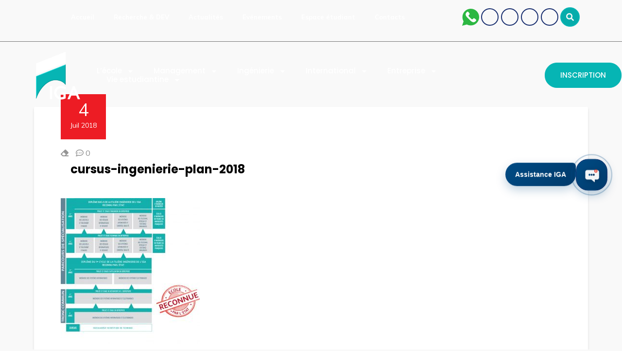

--- FILE ---
content_type: text/html; charset=UTF-8
request_url: https://iga.ac.ma/cursus-ingenierie-plan-2018
body_size: 49141
content:
<!DOCTYPE html><html dir="ltr" lang="fr-FR"
prefix="og: https://ogp.me/ns#" ><head><meta charset="UTF-8"><link rel="preconnect" href="https://fonts.gstatic.com/" crossorigin /><meta name="viewport" content="width=device-width, initial-scale=1.0, viewport-fit=cover" /><title>cursus-ingenierie-plan-2018 | Ecole IGA</title><meta name="robots" content="max-image-preview:large" /><meta name="google-site-verification" content="p2zCeO69JzPaxqvumw0Cn4jHvLaKsmK1yAROyKRAHZk" /><link rel="canonical" href="https://iga.ac.ma/cursus-ingenierie-plan-2018" /><meta name="generator" content="All in One SEO (AIOSEO) 4.3.4.1 " /><meta property="og:locale" content="fr_FR" /><meta property="og:site_name" content="Ecole IGA | Institut supérieur du Génie Appliqué à Casablanca" /><meta property="og:type" content="article" /><meta property="og:title" content="cursus-ingenierie-plan-2018 | Ecole IGA" /><meta property="og:url" content="https://iga.ac.ma/cursus-ingenierie-plan-2018" /><meta property="article:published_time" content="2018-07-04T10:44:18+00:00" /><meta property="article:modified_time" content="2018-07-04T10:44:18+00:00" /><meta name="twitter:card" content="summary" /><meta name="twitter:title" content="cursus-ingenierie-plan-2018 | Ecole IGA" /><meta name="google" content="nositelinkssearchbox" /> <script type="application/ld+json" class="aioseo-schema">{"@context":"https:\/\/schema.org","@graph":[{"@type":"BreadcrumbList","@id":"https:\/\/iga.ac.ma\/cursus-ingenierie-plan-2018#breadcrumblist","itemListElement":[{"@type":"ListItem","@id":"https:\/\/iga.ac.ma\/#listItem","position":1,"item":{"@type":"WebPage","@id":"https:\/\/iga.ac.ma\/","name":"Accueil","description":"Institut sup\u00e9rieur du G\u00e9nie Appliqu\u00e9 \u00e0 Casablanca","url":"https:\/\/iga.ac.ma\/"},"nextItem":"https:\/\/iga.ac.ma\/cursus-ingenierie-plan-2018#listItem"},{"@type":"ListItem","@id":"https:\/\/iga.ac.ma\/cursus-ingenierie-plan-2018#listItem","position":2,"item":{"@type":"WebPage","@id":"https:\/\/iga.ac.ma\/cursus-ingenierie-plan-2018","name":"cursus-ingenierie-plan-2018","url":"https:\/\/iga.ac.ma\/cursus-ingenierie-plan-2018"},"previousItem":"https:\/\/iga.ac.ma\/#listItem"}]},{"@type":"ItemPage","@id":"https:\/\/iga.ac.ma\/cursus-ingenierie-plan-2018#itempage","url":"https:\/\/iga.ac.ma\/cursus-ingenierie-plan-2018","name":"cursus-ingenierie-plan-2018 | Ecole IGA","inLanguage":"fr-FR","isPartOf":{"@id":"https:\/\/iga.ac.ma\/#website"},"breadcrumb":{"@id":"https:\/\/iga.ac.ma\/cursus-ingenierie-plan-2018#breadcrumblist"},"author":{"@id":"https:\/\/iga.ac.ma\/author\/beznass#author"},"creator":{"@id":"https:\/\/iga.ac.ma\/author\/beznass#author"},"datePublished":"2018-07-04T10:44:18+01:00","dateModified":"2018-07-04T10:44:18+01:00"},{"@type":"Organization","@id":"https:\/\/iga.ac.ma\/#organization","name":"Ecole IGA","url":"https:\/\/iga.ac.ma\/"},{"@type":"Person","@id":"https:\/\/iga.ac.ma\/author\/beznass#author","url":"https:\/\/iga.ac.ma\/author\/beznass","name":"IGA","image":{"@type":"ImageObject","@id":"https:\/\/iga.ac.ma\/cursus-ingenierie-plan-2018#authorImage","url":"https:\/\/secure.gravatar.com\/avatar\/5bfb8cca78c482cfb2b9696c665b08cb?s=96&d=mm&r=g","width":96,"height":96,"caption":"IGA"}},{"@type":"WebSite","@id":"https:\/\/iga.ac.ma\/#website","url":"https:\/\/iga.ac.ma\/","name":"Ecole IGA","description":"Institut sup\u00e9rieur du G\u00e9nie Appliqu\u00e9 \u00e0 Casablanca","inLanguage":"fr-FR","publisher":{"@id":"https:\/\/iga.ac.ma\/#organization"}}]}</script> <script data-optimized="1" type="text/javascript" >window.ga=window.ga||function(){(ga.q=ga.q||[]).push(arguments)};ga.l=+new Date;ga('create',"UA-65045215-1",'auto');ga('send','pageview')</script> <script async src="https://www.google-analytics.com/analytics.js"></script> <link rel='dns-prefetch' href='//www.googletagmanager.com' /><link rel='dns-prefetch' href='//fonts.googleapis.com' /><link rel="alternate" type="application/rss+xml" title="Ecole IGA &raquo; Flux" href="https://iga.ac.ma/feed" /><link rel="alternate" type="application/rss+xml" title="Ecole IGA &raquo; Flux des commentaires" href="https://iga.ac.ma/comments/feed" /><link rel="alternate" type="application/rss+xml" title="Ecole IGA &raquo; cursus-ingenierie-plan-2018 Flux des commentaires" href="https://iga.ac.ma/feed/?attachment_id=5062" /> <script data-optimized="1" type="text/javascript">window._wpemojiSettings={"baseUrl":"https:\/\/s.w.org\/images\/core\/emoji\/14.0.0\/72x72\/","ext":".png","svgUrl":"https:\/\/s.w.org\/images\/core\/emoji\/14.0.0\/svg\/","svgExt":".svg","source":{"concatemoji":"https:\/\/iga.ac.ma\/wp-includes\/js\/wp-emoji-release.min.js?ver=6.1.9"}};
/*! This file is auto-generated */
!function(e,a,t){var n,r,o,i=a.createElement("canvas"),p=i.getContext&&i.getContext("2d");function s(e,t){var a=String.fromCharCode,e=(p.clearRect(0,0,i.width,i.height),p.fillText(a.apply(this,e),0,0),i.toDataURL());return p.clearRect(0,0,i.width,i.height),p.fillText(a.apply(this,t),0,0),e===i.toDataURL()}function c(e){var t=a.createElement("script");t.src=e,t.defer=t.type="text/javascript",a.getElementsByTagName("head")[0].appendChild(t)}for(o=Array("flag","emoji"),t.supports={everything:!0,everythingExceptFlag:!0},r=0;r<o.length;r++)t.supports[o[r]]=function(e){if(p&&p.fillText)switch(p.textBaseline="top",p.font="600 32px Arial",e){case"flag":return s([127987,65039,8205,9895,65039],[127987,65039,8203,9895,65039])?!1:!s([55356,56826,55356,56819],[55356,56826,8203,55356,56819])&&!s([55356,57332,56128,56423,56128,56418,56128,56421,56128,56430,56128,56423,56128,56447],[55356,57332,8203,56128,56423,8203,56128,56418,8203,56128,56421,8203,56128,56430,8203,56128,56423,8203,56128,56447]);case"emoji":return!s([129777,127995,8205,129778,127999],[129777,127995,8203,129778,127999])}return!1}(o[r]),t.supports.everything=t.supports.everything&&t.supports[o[r]],"flag"!==o[r]&&(t.supports.everythingExceptFlag=t.supports.everythingExceptFlag&&t.supports[o[r]]);t.supports.everythingExceptFlag=t.supports.everythingExceptFlag&&!t.supports.flag,t.DOMReady=!1,t.readyCallback=function(){t.DOMReady=!0},t.supports.everything||(n=function(){t.readyCallback()},a.addEventListener?(a.addEventListener("DOMContentLoaded",n,!1),e.addEventListener("load",n,!1)):(e.attachEvent("onload",n),a.attachEvent("onreadystatechange",function(){"complete"===a.readyState&&t.readyCallback()})),(e=t.source||{}).concatemoji?c(e.concatemoji):e.wpemoji&&e.twemoji&&(c(e.twemoji),c(e.wpemoji)))}(window,document,window._wpemojiSettings)</script> <style type="text/css">img.wp-smiley,img.emoji{display:inline!important;border:none!important;box-shadow:none!important;height:1em!important;width:1em!important;margin:0 0.07em!important;vertical-align:-0.1em!important;background:none!important;padding:0!important}</style> <script>WebFontConfig={google:{families:["Open Sans:300,400,600,700,800:latin","Poppins:100,100italic,200,200italic,300,300italic,400,400italic,500,500italic,600,600italic,700,700italic,800,800italic,900,900italic","Mulish:100,100italic,200,200italic,300,300italic,400,400italic,500,500italic,600,600italic,700,700italic,800,800italic,900,900italic"]}};if ( typeof WebFont === "object" && typeof WebFont.load === "function" ) { WebFont.load( WebFontConfig ); }</script><script data-optimized="1" src="https://iga.ac.ma/wp-content/plugins/litespeed-cache/assets/js/webfontloader.min.js"></script> <link data-optimized="1" rel='stylesheet' id='wp-event-manager-frontend-css' href='https://iga.ac.ma/wp-content/litespeed/css/f38f8680594b99efaa2ba46bf556982b.css?ver=134dd' type='text/css' media='all' /><link data-optimized="1" rel='stylesheet' id='wp-event-manager-jquery-ui-daterangepicker-css' href='https://iga.ac.ma/wp-content/litespeed/css/f0f6f4e20fc759b6abe91d6ea03a0477.css?ver=c944a' type='text/css' media='all' /><link data-optimized="1" rel='stylesheet' id='wp-event-manager-jquery-ui-daterangepicker-style-css' href='https://iga.ac.ma/wp-content/litespeed/css/db042f27e3d473bb41ebfb1b2ea7a560.css?ver=efcb0' type='text/css' media='all' /><link data-optimized="1" rel='stylesheet' id='wp-event-manager-jquery-ui-css-css' href='https://iga.ac.ma/wp-content/litespeed/css/247c94b89249392459200248292c7850.css?ver=5d99d' type='text/css' media='all' /><link data-optimized="1" rel='stylesheet' id='wp-event-manager-grid-style-css' href='https://iga.ac.ma/wp-content/litespeed/css/5a12eaaa435a5e6d15addec069546d3b.css?ver=1a27d' type='text/css' media='all' /><link data-optimized="1" rel='stylesheet' id='wp-event-manager-font-style-css' href='https://iga.ac.ma/wp-content/litespeed/css/04794a8c38f9b6282bf6a5bda41f5d53.css?ver=fac44' type='text/css' media='all' /><link data-optimized="1" rel='stylesheet' id='contact-form-7-css' href='https://iga.ac.ma/wp-content/litespeed/css/eee8cf5f44e0838dd30cd66fcba52fe4.css?ver=c840c' type='text/css' media='all' /><link data-optimized="1" rel='stylesheet' id='wp-event-manager-jquery-timepicker-css-css' href='https://iga.ac.ma/wp-content/litespeed/css/455cd9372a3f1c4c62f5a30de674d887.css?ver=9c616' type='text/css' media='all' /><link data-optimized="1" rel='stylesheet' id='parent-style-css' href='https://iga.ac.ma/wp-content/litespeed/css/a4af76eab349123ed30c419ee11e6322.css?ver=f4a46' type='text/css' media='all' /><link data-optimized="1" rel='stylesheet' id='buttons-css' href='https://iga.ac.ma/wp-content/litespeed/css/9b90e69c465add8bc195e15ad9c5cfd2.css?ver=8f85b' type='text/css' media='all' /><link data-optimized="1" rel='stylesheet' id='dashicons-css' href='https://iga.ac.ma/wp-content/litespeed/css/487e311369f8d14de6db7eec3cce08bb.css?ver=78ec6' type='text/css' media='all' /><link data-optimized="1" rel='stylesheet' id='mediaelement-css' href='https://iga.ac.ma/wp-content/litespeed/css/709b9ff47b939ec42e1d3049e667c029.css?ver=d6e2e' type='text/css' media='all' /><link data-optimized="1" rel='stylesheet' id='wp-mediaelement-css' href='https://iga.ac.ma/wp-content/litespeed/css/0344f11f77bc84f6c0140b330f7b495b.css?ver=dbb64' type='text/css' media='all' /><link data-optimized="1" rel='stylesheet' id='media-views-css' href='https://iga.ac.ma/wp-content/litespeed/css/76a24b85bdfe712cb67e86b19ba91002.css?ver=4a92a' type='text/css' media='all' /><link data-optimized="1" rel='stylesheet' id='imgareaselect-css' href='https://iga.ac.ma/wp-content/litespeed/css/2750d4fa6218a4b9aea70e1b72e951ae.css?ver=87f02' type='text/css' media='all' /><link data-optimized="1" rel='stylesheet' id='bootstrap-css' href='https://iga.ac.ma/wp-content/litespeed/css/0e453dd1e2b89e69f99f368e8ba3ec86.css?ver=2c4cc' type='text/css' media='all' /><link data-optimized="1" rel='stylesheet' id='font-awesome-css' href='https://iga.ac.ma/wp-content/litespeed/css/f8b2e5f6d2850e2c16575c62efc221e8.css?ver=871db' type='text/css' media='all' /><link data-optimized="1" rel='stylesheet' id='magnific-popup-css' href='https://iga.ac.ma/wp-content/litespeed/css/2ddbe7a52f615cf829f69c81956205d4.css?ver=979a5' type='text/css' media='all' /><link data-optimized="1" rel='stylesheet' id='wpeducon-main-css' href='https://iga.ac.ma/wp-content/litespeed/css/1d017a5f11b2e315154f6b667808a0b1.css?ver=43141' type='text/css' media='all' /><link data-optimized="1" rel='stylesheet' id='wpeducon-blog-detaills-css' href='https://iga.ac.ma/wp-content/litespeed/css/a9267d077255185682ed6f4f5c3dc52c.css?ver=a9074' type='text/css' media='all' /><link data-optimized="1" rel='stylesheet' id='wpeducon-custom-css-css' href='https://iga.ac.ma/wp-content/litespeed/css/d87ebb94cd0289ad8179c1e746d1e359.css?ver=1b1a0' type='text/css' media='all' /><link data-optimized="1" rel='stylesheet' id='wpeducon-responsive-css' href='https://iga.ac.ma/wp-content/litespeed/css/b50619b47941e9e66f535af3c719d35a.css?ver=ea0e9' type='text/css' media='all' /><link data-optimized="1" rel='stylesheet' id='wpeducon-woocommerce-css' href='https://iga.ac.ma/wp-content/litespeed/css/d7cf2f2b2d402d6cd6577ffac6c2ca0c.css?ver=46277' type='text/css' media='all' /><link data-optimized="1" rel='stylesheet' id='wpeducon-style-css' href='https://iga.ac.ma/wp-content/litespeed/css/d3ae86399572a22e6f9b6d624e6aa706.css?ver=e1ffc' type='text/css' media='all' /><style id='wpeducon-style-inline-css' type='text/css'>a,.bottom-widget .contact-info i,.themeum-topstories-item .entry-date,.shortcode-upcoming-event .upcoming-event-content i,.notice-list-meta-date,.package-sidebar a:hover,.themeum-notice-list .thm-notice-data .notice-list-title a:hover,.themeum-notice-list .thm-notice-data .notice-list-cats a:hover,.blog-post-meta li a:hover,.adons-themeum-feature-course .owl-prev:hover,.adons-themeum-feature-course .owl-next:hover,.themeum-latest-post.themeum-latest-post-v2 .themeum-latest-post-content .entry-title a:hover,.single-event-meta>li>i,.themeum-topstories-item a,.widget ul li a:hover,.common-menu-wrap .sub-menu li.active>a,.entry-summary .post-meta-info-list-in a:hover,.woocommerce table.shop_table td a:hover,.woocommerce div.product p.price,.woocommerce div.product span.price{color:#ed1c24}input:focus,textarea:focus,keygen:focus,select:focus,.mc4wp-form .mchimp-newsletter input[type=email]{border-color:#ed1c24}.package-list-content .package-list-title a:hover,.themeum-latest-post-content .entry-title a:hover,.thm-tk-search .thm-tk-search-nav ul li a:hover,.thm-tk-search .thm-tk-search-nav ul li a.active i,.thm-tk-search .thm-tk-search-nav ul li a.active,.ui-datepicker .ui-datepicker-calendar td:hover a,.package-sidebar .need-help p i,.package-share li a:hover{color:#ed1c24}.single-event-content:hover .event-content-wrapper,.thm-tk-search .thm-tk-search-nav ul li a i:after,.select2-container--default .select2-results__option--highlighted[aria-selected],.select2-dropdown .select2-results .select2-results__options .select2-results__option:hover,.ui-slider .ui-slider-handle,.ui-datepicker .ui-datepicker-current-day a,.themeum-pagination ul li .page-numbers.current,.themeum-pagination ul li a:hover,.package-nav-tab.nav-tabs>li.active>a,.package-nav-tab.nav-tabs>li.active>a:focus,.package-nav-tab.nav-tabs>li.active>a:hover,.package-nav-tab.nav-tabs>li>a:hover,.latest-post-title,.title-leftborder:before,.addon-themeum-title .title-leftborder:before,.shortcode-upcoming-event .entry-date,.themeum-notice-list .notice-list-meta-date,.educon-blog-date,.entry-summary .wrap-btn-style .btn,.widget .tagcloud a,.single.single-post .post-navigation span>a,.comment-navigation .nav-previous a,.comment-navigation .nav-next a,.form-submit input[type=submit],.themeum-twitter .owl-dot.active>span,.contact-form-wrapper input[type="submit"],.conference-img a,.entry-summary input[type=submit],.woocommerce .product-thumbnail-outer-inner .addtocart-btn a.button,.product-thumbnail-outer:hover .product-content-wrapper,.woocommerce a.added_to_cart,.woocommerce-page table.cart td.actions input.button,.woocommerce #respond input#submit.alt,.woocommerce a.button.alt,.woocommerce button.button.alt,.woocommerce input.button.alt,.woocommerce .woocommerce-info,body.woocommerce-account .woocommerce-MyAccount-navigation ul li.is-active a{background:#ed1c24}.btn.btn-slider:hover,.btn.btn-slider:focus{background-color:#ed1c24;border-color:#ed1c24}.adons-themeum-feature-course .owl-prev:hover,.adons-themeum-feature-course .owl-next:hover{border-color:#ed1c24}a:hover,.widget.widget_rss ul li a{color:#c5181f}.error-page-inner a.btn.btn-primary.btn-lg:hover,.btn.btn-primary:hover,input[type=button]:hover,.widget.widget_search #searchform .btn-search:hover,.themeum-notice-list:hover .notice-list-meta-date,.entry-summary .wrap-btn-style .btn:hover,.entry-summary .wrap-btn-style .btn:focus,.widget .tagcloud a:hover,.single.single-post .post-navigation span>a:hover,.single.single-post .post-navigation span>a:focus,.comment-navigation .nav-previous:hover a,.comment-navigation .nav-next a:hover,.form-submit input[type=submit]:hover,.contact-form-wrapper input[type="submit"]:hover,.educon-block,.product-thumbnail-outer .product-thumbnail-outer-inner .addtocart-btn a.button:hover,.woocommerce .product-thumbnail-outer .product-thumbnail-outer-inner a.added_to_cart:hover{background-color:#c5181f}.woocommerce a.button:hover,.single.single-post .post-navigation span>a:hover,.single.single-post .post-navigation span>a:focus,.comment-navigation .nav-previous:hover a,.comment-navigation .nav-next a:hover{border-color:#c5181f}body{font-size:14px;font-family:Open Sans;font-weight:400;line-height:24px;color:#777}.common-menu-wrap .nav>li>a{font-size:14px;font-family:Open Sans;font-weight:400;line-height:24px}h1{font-size:46px;font-family:Open Sans;font-weight:400;line-height:24px;color:#777}h2{font-size:36px;font-family:Open Sans;font-weight:400;line-height:24px;color:#777}h3{font-size:26px;font-family:Open Sans;font-weight:400;line-height:24px;color:#777}h4{font-size:18px;font-family:Open Sans;font-weight:400;line-height:24px;color:#777}h5{font-size:16px;font-family:Open Sans;font-weight:400;line-height:24px;color:#777}.site-header{padding-top:0}.site-header{padding-bottom:0}body{background-color:#f9f9f9}.site-header{background-color:#fff}.mc4wp-form-fields input[type=submit],.common-menu-wrap .nav>li.online-booking-button a,.error-page-inner a.btn.btn-primary.btn-lg,.btn.btn-primary,.package-list-button{background-color:#ed1c24;border-color:#ed1c24;color:#fff!important}.mc4wp-form-fields input[type=submit]:hover,.common-menu-wrap .nav>li.online-booking-button a:hover,.error-page-inner a.btn.btn-primary.btn-lg:hover,.btn.btn-primary:hover,.package-list-button:hover,.btn.btn-transparent:hover{background-color:#c5181f;border-color:#c5181f;color:#fff!important}.footer-wrap{background-color:#1b1d26;padding-top:26px;padding-bottom:26px}.footer-wrap{color:#fff}.footer-wrap a{color:#ed1c24}.footer-wrap a:hover{color:#c5181f}.footer-wrap .social-share li a{color:#fff}.footer-wrap .social-share li a:hover{color:#00aeef}.bottom{border-top-color:#eaeaea;padding-top:85px;padding-bottom:85px}.bottom,.bottom-widget .contact-info p{color:#000}.bottom-widget .widget-title{color:#000}.bottom a,.widget ul li a{color:#000}.bottom a:hover{color:#00aeef}.common-menu-wrap .nav>li ul{background-color:#f5f5f5}.common-menu-wrap .nav>li>ul li a{color:#000;border-color:#eef0f2}.common-menu-wrap .nav>li>.megamenu-container>ul li a,.common-menu-wrap .nav>li>ul li a,.common-menu-wrap .nav>li ul div.custom-output{color:#000}.common-menu-wrap .nav>li>ul li a:hover{color:#ed1c24;background-color:#fbfbfc}.common-menu-wrap .nav>li>.megamenu-container>ul li a:hover,.common-menu-wrap .nav>li>ul li a:hover,.common-menu-wrap .nav>li>.megamenu-container>ul li.active>a,.common-menu-wrap .megamenu li.active>a{color:#ed1c24}.common-menu-wrap .nav>li>ul::after{border-color:#fff0 #fff0 #fff #fff0}.subtitle-cover h2{font-size:60px;color:#fff}.page-subleading{font-size:18px;color:#fff}.subtitle-cover{padding:100px 0 100px;margin-bottom:100px}body.error404,body.page-template-404{width:100%;height:100%;min-height:100%;background:#333 url() no-repeat 100% 0}.full-width-events .col-md-3 .entry-date-overlayer{background-color:#ed1c24}.full-width-events:hover .col-md-3 .entry-date-overlayer{background-color:#000}.topbar a:hover{color:#fff}</style><link data-optimized="1" rel='stylesheet' id='elementor-frontend-css' href='https://iga.ac.ma/wp-content/litespeed/css/69161c8bd49f383c0d3a7905426e1b33.css?ver=ac508' type='text/css' media='all' /><style id='elementor-frontend-inline-css' type='text/css'>.elementor-kit-6329{--e-global-color-primary:#1B3070;--e-global-color-secondary:#06B5B4;--e-global-color-text:#696A87;--e-global-color-accent:#1B3070C4;--e-global-color-fc28385:#AB094B;--e-global-color-21bfb04:#FFFFFF;--e-global-color-ad41708:#F8F8F8;--e-global-color-57a29b1:#D9D9D9;--e-global-color-d345fd2:#A7A7A7;--e-global-color-08fcc9d:#787878;--e-global-color-e5e9561:#292929;--e-global-color-f06adda:#111111;--e-global-color-2ba9998:#04dc84;--e-global-color-1541c42:#e37404;--e-global-color-ee4b97a:#0b719e;--e-global-color-145f93f:#06B5B4;--e-global-color-aab605b:#1B3070;--e-global-typography-primary-font-family:"Poppins";--e-global-typography-primary-font-size:60px;--e-global-typography-primary-font-weight:700;--e-global-typography-primary-line-height:1.2em;--e-global-typography-secondary-font-family:"Poppins";--e-global-typography-secondary-font-size:30px;--e-global-typography-secondary-font-weight:700;--e-global-typography-secondary-line-height:1.2em;--e-global-typography-text-font-family:"Poppins";--e-global-typography-text-font-size:20px;--e-global-typography-text-font-weight:700;--e-global-typography-text-line-height:1.2em;--e-global-typography-accent-font-family:"Poppins";--e-global-typography-accent-font-size:30px;--e-global-typography-accent-font-weight:600;--e-global-typography-accent-line-height:1.2em;--e-global-typography-61eed76-font-family:"Poppins";--e-global-typography-61eed76-font-size:20px;--e-global-typography-61eed76-font-weight:600;--e-global-typography-61eed76-line-height:1.2em;--e-global-typography-92b0a2d-font-family:"Poppins";--e-global-typography-92b0a2d-font-size:16px;--e-global-typography-92b0a2d-font-weight:500;--e-global-typography-92b0a2d-line-height:1.2em;--e-global-typography-f500460-font-family:"Mulish";--e-global-typography-f500460-font-size:16px;--e-global-typography-f500460-font-weight:normal;--e-global-typography-f500460-line-height:1.5em;--e-global-typography-ba6914a-font-family:"Poppins";--e-global-typography-ba6914a-font-size:15px;--e-global-typography-ba6914a-font-weight:500;--e-global-typography-ba6914a-line-height:1.2em;--e-global-typography-317d263-font-family:"Poppins";--e-global-typography-317d263-font-size:300px;--e-global-typography-317d263-font-weight:900;--e-global-typography-317d263-line-height:1.2em;--e-global-typography-99dd0b2-font-family:"Poppins";--e-global-typography-99dd0b2-font-size:90px;--e-global-typography-99dd0b2-font-weight:900;--e-global-typography-99dd0b2-line-height:1.2em;--e-global-typography-2bd9da1-font-family:"Poppins";--e-global-typography-2bd9da1-font-size:70px;--e-global-typography-2bd9da1-font-weight:800;--e-global-typography-2bd9da1-line-height:1.2em;--e-global-typography-f95c007-font-family:"Mulish";--e-global-typography-f95c007-font-size:13px;--e-global-typography-f95c007-line-height:1.2em;color:var(--e-global-color-text);font-family:var(--e-global-typography-f500460-font-family),Poppins;font-size:var(--e-global-typography-f500460-font-size);font-weight:var(--e-global-typography-f500460-font-weight);line-height:var(--e-global-typography-f500460-line-height);letter-spacing:var(--e-global-typography-f500460-letter-spacing);word-spacing:var(--e-global-typography-f500460-word-spacing)}.elementor-kit-6329 p{margin-bottom:15px}.elementor-kit-6329 a{color:var(--e-global-color-primary)}.elementor-kit-6329 a:hover{color:var(--e-global-color-fc28385)}.elementor-kit-6329 h1{color:#06B5B4;font-family:var(--e-global-typography-primary-font-family),Poppins;font-size:var(--e-global-typography-primary-font-size);font-weight:var(--e-global-typography-primary-font-weight);line-height:var(--e-global-typography-primary-line-height)}.elementor-kit-6329 h2{color:var(--e-global-color-aab605b);font-family:var(--e-global-typography-secondary-font-family),Poppins;font-size:var(--e-global-typography-secondary-font-size);font-weight:var(--e-global-typography-secondary-font-weight);line-height:var(--e-global-typography-secondary-line-height)}.elementor-kit-6329 h3{color:var(--e-global-color-secondary);font-family:var(--e-global-typography-text-font-family),Poppins;font-size:var(--e-global-typography-text-font-size);font-weight:var(--e-global-typography-text-font-weight);line-height:var(--e-global-typography-text-line-height)}.elementor-kit-6329 h4{color:var(--e-global-color-secondary);font-family:var(--e-global-typography-accent-font-family),Poppins;font-size:var(--e-global-typography-accent-font-size);font-weight:var(--e-global-typography-accent-font-weight);line-height:var(--e-global-typography-accent-line-height)}.elementor-kit-6329 h5{color:var(--e-global-color-secondary);font-family:var(--e-global-typography-61eed76-font-family),Poppins;font-size:var(--e-global-typography-61eed76-font-size);font-weight:var(--e-global-typography-61eed76-font-weight);line-height:var(--e-global-typography-61eed76-line-height);letter-spacing:var(--e-global-typography-61eed76-letter-spacing);word-spacing:var(--e-global-typography-61eed76-word-spacing)}.elementor-kit-6329 h6{color:var(--e-global-color-secondary);font-family:var(--e-global-typography-92b0a2d-font-family),Poppins;font-size:var(--e-global-typography-92b0a2d-font-size);font-weight:var(--e-global-typography-92b0a2d-font-weight);line-height:var(--e-global-typography-92b0a2d-line-height);letter-spacing:var(--e-global-typography-92b0a2d-letter-spacing);word-spacing:var(--e-global-typography-92b0a2d-word-spacing)}.elementor-kit-6329 button,.elementor-kit-6329 input[type="button"],.elementor-kit-6329 input[type="submit"],.elementor-kit-6329 .elementor-button{font-family:var(--e-global-typography-ba6914a-font-family),Poppins;font-size:var(--e-global-typography-ba6914a-font-size);font-weight:var(--e-global-typography-ba6914a-font-weight);line-height:var(--e-global-typography-ba6914a-line-height);letter-spacing:var(--e-global-typography-ba6914a-letter-spacing);word-spacing:var(--e-global-typography-ba6914a-word-spacing);color:var(--e-global-color-21bfb04);background-color:var(--e-global-color-secondary);border-style:solid;border-width:1px 1px 1px 1px;border-color:var(--e-global-color-primary);border-radius:25px 25px 25px 25px;padding:16px 31px 16px 31px}.elementor-kit-6329 button:hover,.elementor-kit-6329 button:focus,.elementor-kit-6329 input[type="button"]:hover,.elementor-kit-6329 input[type="button"]:focus,.elementor-kit-6329 input[type="submit"]:hover,.elementor-kit-6329 input[type="submit"]:focus,.elementor-kit-6329 .elementor-button:hover,.elementor-kit-6329 .elementor-button:focus{color:var(--e-global-color-21bfb04);background-color:var(--e-global-color-aab605b);box-shadow:0 0 10px 0 rgb(0 0 0 / .5);border-radius:25px 25px 25px 25px}.elementor-kit-6329 label{color:var(--e-global-color-e5e9561);font-family:var(--e-global-typography-f500460-font-family),Poppins;font-size:var(--e-global-typography-f500460-font-size);font-weight:var(--e-global-typography-f500460-font-weight);line-height:var(--e-global-typography-f500460-line-height);letter-spacing:var(--e-global-typography-f500460-letter-spacing);word-spacing:var(--e-global-typography-f500460-word-spacing)}.elementor-kit-6329 input:not([type="button"]):not([type="submit"]),.elementor-kit-6329 textarea,.elementor-kit-6329 .elementor-field-textual{font-family:var(--e-global-typography-f500460-font-family),Poppins;font-size:var(--e-global-typography-f500460-font-size);font-weight:var(--e-global-typography-f500460-font-weight);line-height:var(--e-global-typography-f500460-line-height);letter-spacing:var(--e-global-typography-f500460-letter-spacing);word-spacing:var(--e-global-typography-f500460-word-spacing);color:var(--e-global-color-text);background-color:var(--e-global-color-ad41708);border-style:solid;border-width:0 0 0 0;border-radius:25px 25px 25px 25px;padding:15px 15px 15px 15px}.elementor-section.elementor-section-boxed>.elementor-container{max-width:1140px}.e-con{--container-max-width:1140px}.elementor-widget:not(:last-child){margin-block-end:20px}.elementor-element{--widgets-spacing:20px 20px}{}h1.entry-title{display:var(--page-title-display)}.elementor-kit-6329 e-page-transition{background-color:#FFBC7D}@media(max-width:1024px){.elementor-kit-6329{--e-global-typography-primary-font-size:55px;--e-global-typography-secondary-font-size:45px;--e-global-typography-text-font-size:35px;--e-global-typography-accent-font-size:25px;--e-global-typography-317d263-font-size:250px;--e-global-typography-99dd0b2-font-size:85px;font-size:var(--e-global-typography-f500460-font-size);line-height:var(--e-global-typography-f500460-line-height);letter-spacing:var(--e-global-typography-f500460-letter-spacing);word-spacing:var(--e-global-typography-f500460-word-spacing)}.elementor-kit-6329 h1{font-size:var(--e-global-typography-primary-font-size);line-height:var(--e-global-typography-primary-line-height)}.elementor-kit-6329 h2{font-size:var(--e-global-typography-secondary-font-size);line-height:var(--e-global-typography-secondary-line-height)}.elementor-kit-6329 h3{font-size:var(--e-global-typography-text-font-size);line-height:var(--e-global-typography-text-line-height)}.elementor-kit-6329 h4{font-size:var(--e-global-typography-accent-font-size);line-height:var(--e-global-typography-accent-line-height)}.elementor-kit-6329 h5{font-size:var(--e-global-typography-61eed76-font-size);line-height:var(--e-global-typography-61eed76-line-height);letter-spacing:var(--e-global-typography-61eed76-letter-spacing);word-spacing:var(--e-global-typography-61eed76-word-spacing)}.elementor-kit-6329 h6{font-size:var(--e-global-typography-92b0a2d-font-size);line-height:var(--e-global-typography-92b0a2d-line-height);letter-spacing:var(--e-global-typography-92b0a2d-letter-spacing);word-spacing:var(--e-global-typography-92b0a2d-word-spacing)}.elementor-kit-6329 button,.elementor-kit-6329 input[type="button"],.elementor-kit-6329 input[type="submit"],.elementor-kit-6329 .elementor-button{font-size:var(--e-global-typography-ba6914a-font-size);line-height:var(--e-global-typography-ba6914a-line-height);letter-spacing:var(--e-global-typography-ba6914a-letter-spacing);word-spacing:var(--e-global-typography-ba6914a-word-spacing)}.elementor-kit-6329 label{font-size:var(--e-global-typography-f500460-font-size);line-height:var(--e-global-typography-f500460-line-height);letter-spacing:var(--e-global-typography-f500460-letter-spacing);word-spacing:var(--e-global-typography-f500460-word-spacing)}.elementor-kit-6329 input:not([type="button"]):not([type="submit"]),.elementor-kit-6329 textarea,.elementor-kit-6329 .elementor-field-textual{font-size:var(--e-global-typography-f500460-font-size);line-height:var(--e-global-typography-f500460-line-height);letter-spacing:var(--e-global-typography-f500460-letter-spacing);word-spacing:var(--e-global-typography-f500460-word-spacing)}.elementor-section.elementor-section-boxed>.elementor-container{max-width:1024px}.e-con{--container-max-width:1024px}}@media(max-width:767px){.elementor-kit-6329{--e-global-typography-primary-font-size:40px;--e-global-typography-secondary-font-size:33px;--e-global-typography-text-font-size:28px;--e-global-typography-accent-font-size:22px;--e-global-typography-61eed76-font-size:18px;--e-global-typography-92b0a2d-font-size:15px;--e-global-typography-f500460-font-size:14px;--e-global-typography-ba6914a-font-size:15px;--e-global-typography-317d263-font-size:130px;--e-global-typography-99dd0b2-font-size:55px;--e-global-typography-2bd9da1-font-size:45px;font-size:var(--e-global-typography-f500460-font-size);line-height:var(--e-global-typography-f500460-line-height);letter-spacing:var(--e-global-typography-f500460-letter-spacing);word-spacing:var(--e-global-typography-f500460-word-spacing)}.elementor-kit-6329 h1{font-size:var(--e-global-typography-primary-font-size);line-height:var(--e-global-typography-primary-line-height)}.elementor-kit-6329 h2{font-size:var(--e-global-typography-secondary-font-size);line-height:var(--e-global-typography-secondary-line-height)}.elementor-kit-6329 h3{font-size:var(--e-global-typography-text-font-size);line-height:var(--e-global-typography-text-line-height)}.elementor-kit-6329 h4{font-size:var(--e-global-typography-accent-font-size);line-height:var(--e-global-typography-accent-line-height)}.elementor-kit-6329 h5{font-size:var(--e-global-typography-61eed76-font-size);line-height:var(--e-global-typography-61eed76-line-height);letter-spacing:var(--e-global-typography-61eed76-letter-spacing);word-spacing:var(--e-global-typography-61eed76-word-spacing)}.elementor-kit-6329 h6{font-size:var(--e-global-typography-92b0a2d-font-size);line-height:var(--e-global-typography-92b0a2d-line-height);letter-spacing:var(--e-global-typography-92b0a2d-letter-spacing);word-spacing:var(--e-global-typography-92b0a2d-word-spacing)}.elementor-kit-6329 button,.elementor-kit-6329 input[type="button"],.elementor-kit-6329 input[type="submit"],.elementor-kit-6329 .elementor-button{font-size:var(--e-global-typography-ba6914a-font-size);line-height:var(--e-global-typography-ba6914a-line-height);letter-spacing:var(--e-global-typography-ba6914a-letter-spacing);word-spacing:var(--e-global-typography-ba6914a-word-spacing)}.elementor-kit-6329 label{font-size:var(--e-global-typography-f500460-font-size);line-height:var(--e-global-typography-f500460-line-height);letter-spacing:var(--e-global-typography-f500460-letter-spacing);word-spacing:var(--e-global-typography-f500460-word-spacing)}.elementor-kit-6329 input:not([type="button"]):not([type="submit"]),.elementor-kit-6329 textarea,.elementor-kit-6329 .elementor-field-textual{font-size:var(--e-global-typography-f500460-font-size);line-height:var(--e-global-typography-f500460-line-height);letter-spacing:var(--e-global-typography-f500460-letter-spacing);word-spacing:var(--e-global-typography-f500460-word-spacing)}.elementor-section.elementor-section-boxed>.elementor-container{max-width:767px}.e-con{--container-max-width:767px}}.elementor-menu-toggle{width:35px;height:35px}.elementor-6235 .elementor-element.elementor-element-3445f87c>.elementor-container>.elementor-column>.elementor-widget-wrap{align-content:flex-start;align-items:flex-start}.elementor-6235 .elementor-element.elementor-element-3445f87c:not(.elementor-motion-effects-element-type-background),.elementor-6235 .elementor-element.elementor-element-3445f87c>.elementor-motion-effects-container>.elementor-motion-effects-layer{background-color:#fff0}.elementor-6235 .elementor-element.elementor-element-3445f87c>.elementor-background-overlay{opacity:.73;transition:background 0.3s,border-radius 0.3s,opacity 0.3s}.elementor-6235 .elementor-element.elementor-element-3445f87c{border-style:solid;border-width:0 0 1px 0;border-color:var(--e-global-color-08fcc9d);transition:background 0.3s,border 0.3s,border-radius 0.3s,box-shadow 0.3s;padding:0 15px 15px 15px;z-index:2}.elementor-bc-flex-widget .elementor-6235 .elementor-element.elementor-element-50c3c03d.elementor-column .elementor-widget-wrap{align-items:center}.elementor-6235 .elementor-element.elementor-element-50c3c03d.elementor-column.elementor-element[data-element_type="column"]>.elementor-widget-wrap.elementor-element-populated{align-content:center;align-items:center}.elementor-6235 .elementor-element.elementor-element-50c3c03d>.elementor-element-populated{border-style:solid;border-width:0 0 0 0;border-color:var(--e-global-color-08fcc9d);transition:background 0.3s,border 0.3s,border-radius 0.3s,box-shadow 0.3s;padding:0 15px 0 0}.elementor-6235 .elementor-element.elementor-element-50c3c03d>.elementor-element-populated>.elementor-background-overlay{transition:background 0.3s,border-radius 0.3s,opacity 0.3s}.elementor-6235 .elementor-element.elementor-element-e47a156 .elementor-menu-toggle{margin-right:auto;background-color:var(--e-global-color-primary)}.elementor-6235 .elementor-element.elementor-element-e47a156 .elementor-nav-menu .elementor-item{font-size:13px;font-weight:700}.elementor-6235 .elementor-element.elementor-element-e47a156 .elementor-nav-menu--main .elementor-item{color:#FFF;fill:#FFF}.elementor-6235 .elementor-element.elementor-element-e47a156 .elementor-nav-menu--main .elementor-item:hover,.elementor-6235 .elementor-element.elementor-element-e47a156 .elementor-nav-menu--main .elementor-item.elementor-item-active,.elementor-6235 .elementor-element.elementor-element-e47a156 .elementor-nav-menu--main .elementor-item.highlighted,.elementor-6235 .elementor-element.elementor-element-e47a156 .elementor-nav-menu--main .elementor-item:focus{color:var(--e-global-color-secondary);fill:var(--e-global-color-secondary)}.elementor-6235 .elementor-element.elementor-element-e47a156 .elementor-nav-menu--dropdown a,.elementor-6235 .elementor-element.elementor-element-e47a156 .elementor-menu-toggle{color:var(--e-global-color-primary)}.elementor-6235 .elementor-element.elementor-element-e47a156 .elementor-nav-menu--dropdown{background-color:var(--e-global-color-21bfb04)}.elementor-6235 .elementor-element.elementor-element-e47a156 .elementor-nav-menu--dropdown a:hover,.elementor-6235 .elementor-element.elementor-element-e47a156 .elementor-nav-menu--dropdown a.elementor-item-active,.elementor-6235 .elementor-element.elementor-element-e47a156 .elementor-nav-menu--dropdown a.highlighted,.elementor-6235 .elementor-element.elementor-element-e47a156 .elementor-menu-toggle:hover{color:#2EB881}.elementor-6235 .elementor-element.elementor-element-e47a156 div.elementor-menu-toggle{color:var(--e-global-color-21bfb04)}.elementor-6235 .elementor-element.elementor-element-e47a156 div.elementor-menu-toggle svg{fill:var(--e-global-color-21bfb04)}.elementor-bc-flex-widget .elementor-6235 .elementor-element.elementor-element-3dbd7d36.elementor-column .elementor-widget-wrap{align-items:center}.elementor-6235 .elementor-element.elementor-element-3dbd7d36.elementor-column.elementor-element[data-element_type="column"]>.elementor-widget-wrap.elementor-element-populated{align-content:center;align-items:center}.elementor-6235 .elementor-element.elementor-element-3dbd7d36.elementor-column>.elementor-widget-wrap{justify-content:flex-end}.elementor-6235 .elementor-element.elementor-element-7c2c4100{--grid-template-columns:repeat(0, auto);--icon-size:35px;--grid-column-gap:0px;--grid-row-gap:0px;width:auto;max-width:auto}.elementor-6235 .elementor-element.elementor-element-7c2c4100 .elementor-widget-container{text-align:right}.elementor-6235 .elementor-element.elementor-element-7c2c4100 .elementor-social-icon{background-color:#FFF0;--icon-padding:0em;border-style:solid;border-width:0 0 0 0}.elementor-6235 .elementor-element.elementor-element-7c2c4100 .elementor-social-icon i{color:#F8F8F8}.elementor-6235 .elementor-element.elementor-element-7c2c4100 .elementor-social-icon svg{fill:#F8F8F8}.elementor-6235 .elementor-element.elementor-element-7c2c4100 .elementor-icon{border-radius:0% 0% 0% 0%}.elementor-6235 .elementor-element.elementor-element-7c2c4100>.elementor-widget-container{margin:0 4px 0 0}.elementor-6235 .elementor-element.elementor-element-ca711cf{--grid-template-columns:repeat(0, auto);--icon-size:15px;--grid-column-gap:5px;--grid-row-gap:0px;width:auto;max-width:auto}.elementor-6235 .elementor-element.elementor-element-ca711cf .elementor-widget-container{text-align:right}.elementor-6235 .elementor-element.elementor-element-ca711cf .elementor-social-icon{background-color:#FFF0;--icon-padding:0.7em;border-style:solid;border-width:2px 2px 2px 2px}.elementor-6235 .elementor-element.elementor-element-ca711cf .elementor-social-icon i{color:#F8F8F8}.elementor-6235 .elementor-element.elementor-element-ca711cf .elementor-social-icon svg{fill:#F8F8F8}.elementor-6235 .elementor-element.elementor-element-ca711cf .elementor-icon{border-radius:100% 100% 100% 100%}.elementor-6235 .elementor-element.elementor-element-ca711cf .elementor-social-icon:hover{background-color:#06B5B4;border-color:#06B5B4}.elementor-6235 .elementor-element.elementor-element-ca711cf .elementor-social-icon:hover i{color:var(--e-global-color-21bfb04)}.elementor-6235 .elementor-element.elementor-element-ca711cf .elementor-social-icon:hover svg{fill:var(--e-global-color-21bfb04)}.elementor-6235 .elementor-element.elementor-element-694f9a14 .elementor-search-form{text-align:right}.elementor-6235 .elementor-element.elementor-element-694f9a14 .elementor-search-form__toggle{--e-search-form-toggle-size:36px;--e-search-form-toggle-color:var( --e-global-color-ad41708 );--e-search-form-toggle-icon-size:calc(44em / 100);--e-search-form-toggle-border-radius:100%}.elementor-6235 .elementor-element.elementor-element-694f9a14 input[type="search"].elementor-search-form__input{font-family:var(--e-global-typography-f500460-font-family),Poppins;font-size:var(--e-global-typography-f500460-font-size);font-weight:var(--e-global-typography-f500460-font-weight);line-height:var(--e-global-typography-f500460-line-height);letter-spacing:var(--e-global-typography-f500460-letter-spacing);word-spacing:var(--e-global-typography-f500460-word-spacing)}.elementor-6235 .elementor-element.elementor-element-694f9a14 .elementor-search-form__input,.elementor-6235 .elementor-element.elementor-element-694f9a14 .elementor-search-form__icon,.elementor-6235 .elementor-element.elementor-element-694f9a14 .elementor-lightbox .dialog-lightbox-close-button,.elementor-6235 .elementor-element.elementor-element-694f9a14 .elementor-lightbox .dialog-lightbox-close-button:hover,.elementor-6235 .elementor-element.elementor-element-694f9a14.elementor-search-form--skin-full_screen input[type="search"].elementor-search-form__input{color:var(--e-global-color-text);fill:var(--e-global-color-text)}.elementor-6235 .elementor-element.elementor-element-694f9a14:not(.elementor-search-form--skin-full_screen) .elementor-search-form__container{border-radius:25px}.elementor-6235 .elementor-element.elementor-element-694f9a14.elementor-search-form--skin-full_screen input[type="search"].elementor-search-form__input{border-radius:25px}.elementor-6235 .elementor-element.elementor-element-694f9a14 .elementor-search-form__toggle:hover{--e-search-form-toggle-color:var( --e-global-color-21bfb04 );--e-search-form-toggle-background-color:var( --e-global-color-primary )}.elementor-6235 .elementor-element.elementor-element-694f9a14 .elementor-search-form__toggle:focus{--e-search-form-toggle-color:var( --e-global-color-21bfb04 );--e-search-form-toggle-background-color:var( --e-global-color-primary )}.elementor-6235 .elementor-element.elementor-element-694f9a14>.elementor-widget-container{margin:0 0 0 4px;background-color:#06B5B4;border-style:solid;border-width:2px 2px 2px 2px;border-color:#06B5B4;border-radius:100% 100% 100% 100%}.elementor-6235 .elementor-element.elementor-element-694f9a14{width:auto;max-width:auto;z-index:10}.elementor-6235 .elementor-element.elementor-element-694f9a14:hover .elementor-widget-container{background-color:#fff0;background-image:linear-gradient(180deg,#06B5B4 0%,#06B5B4 100%);border-style:solid;border-color:#06B5B4}.elementor-6235 .elementor-element.elementor-element-14e17117>.elementor-container>.elementor-column>.elementor-widget-wrap{align-content:center;align-items:center}.elementor-6235 .elementor-element.elementor-element-14e17117>.elementor-background-overlay{opacity:.2;transition:background 0.3s,border-radius 0.3s,opacity 0.3s}.elementor-6235 .elementor-element.elementor-element-14e17117{transition:background 0.3s,border 0.3s,border-radius 0.3s,box-shadow 0.3s;padding:20px 15px 15px 15px;z-index:1}.elementor-6235 .elementor-element.elementor-element-690d72b>.elementor-element-populated{padding:0 15px 0 0}.elementor-6235 .elementor-element.elementor-element-6112361 .elementor-menu-toggle{margin-right:auto;background-color:var(--e-global-color-21bfb04)}.elementor-6235 .elementor-element.elementor-element-6112361 .elementor-nav-menu .elementor-item{font-family:var(--e-global-typography-ba6914a-font-family),Poppins;font-size:var(--e-global-typography-ba6914a-font-size);font-weight:var(--e-global-typography-ba6914a-font-weight);line-height:var(--e-global-typography-ba6914a-line-height);letter-spacing:var(--e-global-typography-ba6914a-letter-spacing);word-spacing:var(--e-global-typography-ba6914a-word-spacing)}.elementor-6235 .elementor-element.elementor-element-6112361 .elementor-nav-menu--main .elementor-item{color:var(--e-global-color-21bfb04);fill:var(--e-global-color-21bfb04);padding-left:0;padding-right:0;padding-top:0;padding-bottom:0}.elementor-6235 .elementor-element.elementor-element-6112361 .elementor-nav-menu--main .elementor-item:hover,.elementor-6235 .elementor-element.elementor-element-6112361 .elementor-nav-menu--main .elementor-item.elementor-item-active,.elementor-6235 .elementor-element.elementor-element-6112361 .elementor-nav-menu--main .elementor-item.highlighted,.elementor-6235 .elementor-element.elementor-element-6112361 .elementor-nav-menu--main .elementor-item:focus{color:#049493;fill:#049493}.elementor-6235 .elementor-element.elementor-element-6112361 .elementor-nav-menu--main .elementor-item.elementor-item-active{color:#049493}.elementor-6235 .elementor-element.elementor-element-6112361{--e-nav-menu-horizontal-menu-item-margin:calc( 40px / 2 )}.elementor-6235 .elementor-element.elementor-element-6112361 .elementor-nav-menu--main:not(.elementor-nav-menu--layout-horizontal) .elementor-nav-menu>li:not(:last-child){margin-bottom:40px}.elementor-6235 .elementor-element.elementor-element-6112361 .elementor-nav-menu--dropdown a,.elementor-6235 .elementor-element.elementor-element-6112361 .elementor-menu-toggle{color:var(--e-global-color-text)}.elementor-6235 .elementor-element.elementor-element-6112361 .elementor-nav-menu--dropdown a:hover,.elementor-6235 .elementor-element.elementor-element-6112361 .elementor-nav-menu--dropdown a.elementor-item-active,.elementor-6235 .elementor-element.elementor-element-6112361 .elementor-nav-menu--dropdown a.highlighted,.elementor-6235 .elementor-element.elementor-element-6112361 .elementor-menu-toggle:hover{color:var(--e-global-color-21bfb04)}.elementor-6235 .elementor-element.elementor-element-6112361 .elementor-nav-menu--dropdown a:hover,.elementor-6235 .elementor-element.elementor-element-6112361 .elementor-nav-menu--dropdown a.elementor-item-active,.elementor-6235 .elementor-element.elementor-element-6112361 .elementor-nav-menu--dropdown a.highlighted{background-color:var(--e-global-color-secondary)}.elementor-6235 .elementor-element.elementor-element-6112361 .elementor-nav-menu--dropdown a.elementor-item-active{color:var(--e-global-color-21bfb04);background-color:var(--e-global-color-secondary)}.elementor-6235 .elementor-element.elementor-element-6112361 .elementor-nav-menu--dropdown .elementor-item,.elementor-6235 .elementor-element.elementor-element-6112361 .elementor-nav-menu--dropdown .elementor-sub-item{font-family:var(--e-global-typography-ba6914a-font-family),Poppins;font-size:var(--e-global-typography-ba6914a-font-size);font-weight:var(--e-global-typography-ba6914a-font-weight);letter-spacing:var(--e-global-typography-ba6914a-letter-spacing);word-spacing:var(--e-global-typography-ba6914a-word-spacing)}.elementor-6235 .elementor-element.elementor-element-6112361 .elementor-nav-menu--dropdown a{padding-left:16px;padding-right:16px;padding-top:12px;padding-bottom:12px}.elementor-6235 .elementor-element.elementor-element-6112361 .elementor-nav-menu--dropdown li:not(:last-child){border-style:solid;border-color:#87878726;border-bottom-width:1px}.elementor-6235 .elementor-element.elementor-element-6112361 .elementor-nav-menu--main>.elementor-nav-menu>li>.elementor-nav-menu--dropdown,.elementor-6235 .elementor-element.elementor-element-6112361 .elementor-nav-menu__container.elementor-nav-menu--dropdown{margin-top:15px!important}.elementor-6235 .elementor-element.elementor-element-6112361 div.elementor-menu-toggle{color:#16163f}.elementor-6235 .elementor-element.elementor-element-6112361 div.elementor-menu-toggle svg{fill:#16163f}.elementor-6235 .elementor-element.elementor-element-6112361 div.elementor-menu-toggle:hover{color:var(--e-global-color-primary)}.elementor-6235 .elementor-element.elementor-element-6112361 div.elementor-menu-toggle:hover svg{fill:var(--e-global-color-primary)}.elementor-6235 .elementor-element.elementor-element-6276519f>.elementor-element-populated{padding:0 15px 0 15px}.elementor-6235 .elementor-element.elementor-element-d74e373{text-align:right}.elementor-6235 .elementor-element.elementor-element-d74e373 img{width:152px}.elementor-6235 .elementor-element.elementor-element-3ab93a3e>.elementor-element-populated{padding:0 0 0 15px}.elementor-6235 .elementor-element.elementor-element-5adeb7e5 .elementor-button{background-color:#06B5B4;border-style:solid;border-color:#06B5B4}.elementor-6235 .elementor-element.elementor-element-5adeb7e5 .elementor-button:hover,.elementor-6235 .elementor-element.elementor-element-5adeb7e5 .elementor-button:focus{background-color:var(--e-global-color-145f93f);border-color:var(--e-global-color-145f93f)}.elementor-6235 .elementor-element.elementor-element-5adeb7e5>.elementor-widget-container{margin:5px 5px 5px 5px}.elementor-6235 .elementor-element.elementor-element-5adeb7e5{width:auto;max-width:auto}.elementor-6235 .elementor-element.elementor-element-9355e3c>.elementor-container>.elementor-column>.elementor-widget-wrap{align-content:center;align-items:center}.elementor-6235 .elementor-element.elementor-element-9355e3c:not(.elementor-motion-effects-element-type-background),.elementor-6235 .elementor-element.elementor-element-9355e3c>.elementor-motion-effects-container>.elementor-motion-effects-layer{background-color:#fff0}.elementor-6235 .elementor-element.elementor-element-9355e3c>.elementor-background-overlay{opacity:.2;transition:background 0.3s,border-radius 0.3s,opacity 0.3s}.elementor-6235 .elementor-element.elementor-element-9355e3c{transition:background 0.3s,border 0.3s,border-radius 0.3s,box-shadow 0.3s;padding:20px 15px 15px 15px;z-index:1}.elementor-6235 .elementor-element.elementor-element-942c1d1>.elementor-element-populated{padding:0 15px 0 0}.elementor-6235 .elementor-element.elementor-element-decf17b{text-align:right}.elementor-6235 .elementor-element.elementor-element-decf17b img{width:152px}.elementor-6235 .elementor-element.elementor-element-bf9589c>.elementor-element-populated{padding:0 15px 0 15px}.elementor-6235 .elementor-element.elementor-element-a49ff2d .elementor-menu-toggle{margin-left:auto;background-color:#FFF}.elementor-6235 .elementor-element.elementor-element-a49ff2d .elementor-nav-menu .elementor-item{font-family:var(--e-global-typography-ba6914a-font-family),Poppins;font-size:var(--e-global-typography-ba6914a-font-size);font-weight:var(--e-global-typography-ba6914a-font-weight);line-height:var(--e-global-typography-ba6914a-line-height);letter-spacing:var(--e-global-typography-ba6914a-letter-spacing);word-spacing:var(--e-global-typography-ba6914a-word-spacing)}.elementor-6235 .elementor-element.elementor-element-a49ff2d .elementor-nav-menu--main .elementor-item{color:var(--e-global-color-21bfb04);fill:var(--e-global-color-21bfb04);padding-left:0;padding-right:0;padding-top:0;padding-bottom:0}.elementor-6235 .elementor-element.elementor-element-a49ff2d .elementor-nav-menu--main .elementor-item:hover,.elementor-6235 .elementor-element.elementor-element-a49ff2d .elementor-nav-menu--main .elementor-item.elementor-item-active,.elementor-6235 .elementor-element.elementor-element-a49ff2d .elementor-nav-menu--main .elementor-item.highlighted,.elementor-6235 .elementor-element.elementor-element-a49ff2d .elementor-nav-menu--main .elementor-item:focus{color:#049493;fill:#049493}.elementor-6235 .elementor-element.elementor-element-a49ff2d .elementor-nav-menu--main .elementor-item.elementor-item-active{color:#049493}.elementor-6235 .elementor-element.elementor-element-a49ff2d{--e-nav-menu-horizontal-menu-item-margin:calc( 40px / 2 )}.elementor-6235 .elementor-element.elementor-element-a49ff2d .elementor-nav-menu--main:not(.elementor-nav-menu--layout-horizontal) .elementor-nav-menu>li:not(:last-child){margin-bottom:40px}.elementor-6235 .elementor-element.elementor-element-a49ff2d .elementor-nav-menu--dropdown a,.elementor-6235 .elementor-element.elementor-element-a49ff2d .elementor-menu-toggle{color:var(--e-global-color-text)}.elementor-6235 .elementor-element.elementor-element-a49ff2d .elementor-nav-menu--dropdown a:hover,.elementor-6235 .elementor-element.elementor-element-a49ff2d .elementor-nav-menu--dropdown a.elementor-item-active,.elementor-6235 .elementor-element.elementor-element-a49ff2d .elementor-nav-menu--dropdown a.highlighted,.elementor-6235 .elementor-element.elementor-element-a49ff2d .elementor-menu-toggle:hover{color:var(--e-global-color-21bfb04)}.elementor-6235 .elementor-element.elementor-element-a49ff2d .elementor-nav-menu--dropdown a:hover,.elementor-6235 .elementor-element.elementor-element-a49ff2d .elementor-nav-menu--dropdown a.elementor-item-active,.elementor-6235 .elementor-element.elementor-element-a49ff2d .elementor-nav-menu--dropdown a.highlighted{background-color:var(--e-global-color-fc28385)}.elementor-6235 .elementor-element.elementor-element-a49ff2d .elementor-nav-menu--dropdown a.elementor-item-active{color:var(--e-global-color-21bfb04);background-color:var(--e-global-color-fc28385)}.elementor-6235 .elementor-element.elementor-element-a49ff2d .elementor-nav-menu--dropdown .elementor-item,.elementor-6235 .elementor-element.elementor-element-a49ff2d .elementor-nav-menu--dropdown .elementor-sub-item{font-family:var(--e-global-typography-ba6914a-font-family),Poppins;font-size:var(--e-global-typography-ba6914a-font-size);font-weight:var(--e-global-typography-ba6914a-font-weight);letter-spacing:var(--e-global-typography-ba6914a-letter-spacing);word-spacing:var(--e-global-typography-ba6914a-word-spacing)}.elementor-6235 .elementor-element.elementor-element-a49ff2d .elementor-nav-menu--dropdown a{padding-left:16px;padding-right:16px;padding-top:12px;padding-bottom:12px}.elementor-6235 .elementor-element.elementor-element-a49ff2d .elementor-nav-menu--dropdown li:not(:last-child){border-style:solid;border-color:#87878726;border-bottom-width:1px}.elementor-6235 .elementor-element.elementor-element-a49ff2d .elementor-nav-menu--main>.elementor-nav-menu>li>.elementor-nav-menu--dropdown,.elementor-6235 .elementor-element.elementor-element-a49ff2d .elementor-nav-menu__container.elementor-nav-menu--dropdown{margin-top:15px!important}.elementor-6235 .elementor-element.elementor-element-a49ff2d div.elementor-menu-toggle{color:#16163f}.elementor-6235 .elementor-element.elementor-element-a49ff2d div.elementor-menu-toggle svg{fill:#16163f}.elementor-6235 .elementor-element.elementor-element-a49ff2d div.elementor-menu-toggle:hover{color:var(--e-global-color-fc28385)}.elementor-6235 .elementor-element.elementor-element-a49ff2d div.elementor-menu-toggle:hover svg{fill:var(--e-global-color-fc28385)}.elementor-6235 .elementor-element.elementor-element-6793b6f>.elementor-element-populated{padding:0 0 0 15px}.elementor-6235 .elementor-element.elementor-element-ee17f45 .elementor-button{background-color:#06B5B4;border-style:solid;border-color:#06B5B4}.elementor-6235 .elementor-element.elementor-element-ee17f45 .elementor-button:hover,.elementor-6235 .elementor-element.elementor-element-ee17f45 .elementor-button:focus{background-color:var(--e-global-color-145f93f);border-color:var(--e-global-color-145f93f)}.elementor-6235 .elementor-element.elementor-element-ee17f45>.elementor-widget-container{margin:5px 5px 5px 5px}.elementor-6235 .elementor-element.elementor-element-ee17f45{width:auto;max-width:auto}.elementor-6235 .elementor-element.elementor-element-7a90d3f>.elementor-container>.elementor-column>.elementor-widget-wrap{align-content:center;align-items:center}.elementor-6235 .elementor-element.elementor-element-7a90d3f>.elementor-background-overlay{opacity:.2;transition:background 0.3s,border-radius 0.3s,opacity 0.3s}.elementor-6235 .elementor-element.elementor-element-7a90d3f{transition:background 0.3s,border 0.3s,border-radius 0.3s,box-shadow 0.3s;padding:20px 15px 15px 15px;z-index:1}.elementor-6235 .elementor-element.elementor-element-d667e80>.elementor-element-populated{padding:0 15px 0 15px}.elementor-6235 .elementor-element.elementor-element-646431b .elementor-menu-toggle{margin-left:auto;background-color:var(--e-global-color-21bfb04)}.elementor-6235 .elementor-element.elementor-element-646431b .elementor-nav-menu .elementor-item{font-family:var(--e-global-typography-ba6914a-font-family),Poppins;font-size:var(--e-global-typography-ba6914a-font-size);font-weight:var(--e-global-typography-ba6914a-font-weight);line-height:var(--e-global-typography-ba6914a-line-height);letter-spacing:var(--e-global-typography-ba6914a-letter-spacing);word-spacing:var(--e-global-typography-ba6914a-word-spacing)}.elementor-6235 .elementor-element.elementor-element-646431b .elementor-nav-menu--main .elementor-item{color:var(--e-global-color-21bfb04);fill:var(--e-global-color-21bfb04);padding-left:0;padding-right:0;padding-top:0;padding-bottom:0}.elementor-6235 .elementor-element.elementor-element-646431b .elementor-nav-menu--main .elementor-item:hover,.elementor-6235 .elementor-element.elementor-element-646431b .elementor-nav-menu--main .elementor-item.elementor-item-active,.elementor-6235 .elementor-element.elementor-element-646431b .elementor-nav-menu--main .elementor-item.highlighted,.elementor-6235 .elementor-element.elementor-element-646431b .elementor-nav-menu--main .elementor-item:focus{color:var(--e-global-color-primary);fill:var(--e-global-color-primary)}.elementor-6235 .elementor-element.elementor-element-646431b .elementor-nav-menu--main .elementor-item.elementor-item-active{color:var(--e-global-color-primary)}.elementor-6235 .elementor-element.elementor-element-646431b{--e-nav-menu-horizontal-menu-item-margin:calc( 40px / 2 )}.elementor-6235 .elementor-element.elementor-element-646431b .elementor-nav-menu--main:not(.elementor-nav-menu--layout-horizontal) .elementor-nav-menu>li:not(:last-child){margin-bottom:40px}.elementor-6235 .elementor-element.elementor-element-646431b .elementor-nav-menu--dropdown a,.elementor-6235 .elementor-element.elementor-element-646431b .elementor-menu-toggle{color:var(--e-global-color-text)}.elementor-6235 .elementor-element.elementor-element-646431b .elementor-nav-menu--dropdown a:hover,.elementor-6235 .elementor-element.elementor-element-646431b .elementor-nav-menu--dropdown a.elementor-item-active,.elementor-6235 .elementor-element.elementor-element-646431b .elementor-nav-menu--dropdown a.highlighted,.elementor-6235 .elementor-element.elementor-element-646431b .elementor-menu-toggle:hover{color:var(--e-global-color-21bfb04)}.elementor-6235 .elementor-element.elementor-element-646431b .elementor-nav-menu--dropdown a:hover,.elementor-6235 .elementor-element.elementor-element-646431b .elementor-nav-menu--dropdown a.elementor-item-active,.elementor-6235 .elementor-element.elementor-element-646431b .elementor-nav-menu--dropdown a.highlighted{background-color:var(--e-global-color-fc28385)}.elementor-6235 .elementor-element.elementor-element-646431b .elementor-nav-menu--dropdown a.elementor-item-active{color:var(--e-global-color-21bfb04);background-color:var(--e-global-color-fc28385)}.elementor-6235 .elementor-element.elementor-element-646431b .elementor-nav-menu--dropdown .elementor-item,.elementor-6235 .elementor-element.elementor-element-646431b .elementor-nav-menu--dropdown .elementor-sub-item{font-family:var(--e-global-typography-ba6914a-font-family),Poppins;font-size:var(--e-global-typography-ba6914a-font-size);font-weight:var(--e-global-typography-ba6914a-font-weight);letter-spacing:var(--e-global-typography-ba6914a-letter-spacing);word-spacing:var(--e-global-typography-ba6914a-word-spacing)}.elementor-6235 .elementor-element.elementor-element-646431b .elementor-nav-menu--dropdown a{padding-left:16px;padding-right:16px;padding-top:12px;padding-bottom:12px}.elementor-6235 .elementor-element.elementor-element-646431b .elementor-nav-menu--dropdown li:not(:last-child){border-style:solid;border-color:#87878726;border-bottom-width:1px}.elementor-6235 .elementor-element.elementor-element-646431b .elementor-nav-menu--main>.elementor-nav-menu>li>.elementor-nav-menu--dropdown,.elementor-6235 .elementor-element.elementor-element-646431b .elementor-nav-menu__container.elementor-nav-menu--dropdown{margin-top:15px!important}.elementor-6235 .elementor-element.elementor-element-646431b div.elementor-menu-toggle{color:#16163f}.elementor-6235 .elementor-element.elementor-element-646431b div.elementor-menu-toggle svg{fill:#16163f}.elementor-6235 .elementor-element.elementor-element-646431b div.elementor-menu-toggle:hover{color:var(--e-global-color-primary)}.elementor-6235 .elementor-element.elementor-element-646431b div.elementor-menu-toggle:hover svg{fill:var(--e-global-color-primary)}.elementor-6235 .elementor-element.elementor-element-f9a6f09>.elementor-element-populated{padding:0 0 0 15px}.elementor-6235 .elementor-element.elementor-element-0c6f372 .elementor-button{background-color:#06B5B4;border-style:solid;border-color:#06B5B4}.elementor-6235 .elementor-element.elementor-element-0c6f372 .elementor-button:hover,.elementor-6235 .elementor-element.elementor-element-0c6f372 .elementor-button:focus{background-color:var(--e-global-color-145f93f);border-color:var(--e-global-color-145f93f)}.elementor-6235 .elementor-element.elementor-element-0c6f372>.elementor-widget-container{margin:5px 5px 5px 5px}.elementor-6235 .elementor-element.elementor-element-0c6f372{width:auto;max-width:auto}.elementor-6235 .elementor-element.elementor-element-bce598a>.elementor-element-populated{padding:0 15px 0 0}.elementor-6235 .elementor-element.elementor-element-6f8c6f5{text-align:right}.elementor-6235 .elementor-element.elementor-element-6f8c6f5 img{width:152px}.elementor-theme-builder-content-area{height:400px}.elementor-location-header:before,.elementor-location-footer:before{content:"";display:table;clear:both}@media(max-width:1024px){.elementor-6235 .elementor-element.elementor-element-3445f87c{margin-top:-90px;margin-bottom:0}.elementor-6235 .elementor-element.elementor-element-50c3c03d.elementor-column>.elementor-widget-wrap{justify-content:center}.elementor-6235 .elementor-element.elementor-element-50c3c03d>.elementor-element-populated{border-width:0 0 1px 0;padding:0 0 15px 0}.elementor-6235 .elementor-element.elementor-element-3dbd7d36.elementor-column>.elementor-widget-wrap{justify-content:center}.elementor-6235 .elementor-element.elementor-element-3dbd7d36>.elementor-element-populated{margin:17px 0 0 0;--e-column-margin-right:0px;--e-column-margin-left:0px;padding:15px 0 0 0}.elementor-6235 .elementor-element.elementor-element-694f9a14 input[type="search"].elementor-search-form__input{font-size:var(--e-global-typography-f500460-font-size);line-height:var(--e-global-typography-f500460-line-height);letter-spacing:var(--e-global-typography-f500460-letter-spacing);word-spacing:var(--e-global-typography-f500460-word-spacing)}.elementor-6235 .elementor-element.elementor-element-14e17117{margin-top:-76px;margin-bottom:0}.elementor-6235 .elementor-element.elementor-element-6112361 .elementor-nav-menu .elementor-item{font-size:var(--e-global-typography-ba6914a-font-size);line-height:var(--e-global-typography-ba6914a-line-height);letter-spacing:var(--e-global-typography-ba6914a-letter-spacing);word-spacing:var(--e-global-typography-ba6914a-word-spacing)}.elementor-6235 .elementor-element.elementor-element-6112361{--e-nav-menu-horizontal-menu-item-margin:calc( 0px / 2 )}.elementor-6235 .elementor-element.elementor-element-6112361 .elementor-nav-menu--main:not(.elementor-nav-menu--layout-horizontal) .elementor-nav-menu>li:not(:last-child){margin-bottom:0}.elementor-6235 .elementor-element.elementor-element-6112361 .elementor-nav-menu--dropdown .elementor-item,.elementor-6235 .elementor-element.elementor-element-6112361 .elementor-nav-menu--dropdown .elementor-sub-item{font-size:var(--e-global-typography-ba6914a-font-size);letter-spacing:var(--e-global-typography-ba6914a-letter-spacing);word-spacing:var(--e-global-typography-ba6914a-word-spacing)}.elementor-6235 .elementor-element.elementor-element-6112361 .elementor-nav-menu--main>.elementor-nav-menu>li>.elementor-nav-menu--dropdown,.elementor-6235 .elementor-element.elementor-element-6112361 .elementor-nav-menu__container.elementor-nav-menu--dropdown{margin-top:20px!important}.elementor-6235 .elementor-element.elementor-element-6112361 .elementor-menu-toggle{border-width:1px;border-radius:5px}.elementor-6235 .elementor-element.elementor-element-6112361>.elementor-widget-container{margin:-50px 0 0 0}.elementor-6235 .elementor-element.elementor-element-d74e373{text-align:center}.elementor-6235 .elementor-element.elementor-element-d74e373>.elementor-widget-container{margin:154px 0 0 0}.elementor-6235 .elementor-element.elementor-element-3ab93a3e>.elementor-element-populated{padding:0 0 0 0}.elementor-6235 .elementor-element.elementor-element-5adeb7e5>.elementor-widget-container{margin:-70px 5px 5px 5px}.elementor-6235 .elementor-element.elementor-element-9355e3c{margin-top:0;margin-bottom:0}.elementor-6235 .elementor-element.elementor-element-a49ff2d .elementor-nav-menu .elementor-item{font-size:var(--e-global-typography-ba6914a-font-size);line-height:var(--e-global-typography-ba6914a-line-height);letter-spacing:var(--e-global-typography-ba6914a-letter-spacing);word-spacing:var(--e-global-typography-ba6914a-word-spacing)}.elementor-6235 .elementor-element.elementor-element-a49ff2d .elementor-nav-menu--dropdown .elementor-item,.elementor-6235 .elementor-element.elementor-element-a49ff2d .elementor-nav-menu--dropdown .elementor-sub-item{font-size:var(--e-global-typography-ba6914a-font-size);letter-spacing:var(--e-global-typography-ba6914a-letter-spacing);word-spacing:var(--e-global-typography-ba6914a-word-spacing)}.elementor-6235 .elementor-element.elementor-element-a49ff2d .elementor-nav-menu--main>.elementor-nav-menu>li>.elementor-nav-menu--dropdown,.elementor-6235 .elementor-element.elementor-element-a49ff2d .elementor-nav-menu__container.elementor-nav-menu--dropdown{margin-top:20px!important}.elementor-6235 .elementor-element.elementor-element-a49ff2d .elementor-menu-toggle{border-radius:5px}.elementor-6235 .elementor-element.elementor-element-6793b6f>.elementor-element-populated{padding:0 0 0 0}.elementor-6235 .elementor-element.elementor-element-646431b .elementor-nav-menu .elementor-item{font-size:var(--e-global-typography-ba6914a-font-size);line-height:var(--e-global-typography-ba6914a-line-height);letter-spacing:var(--e-global-typography-ba6914a-letter-spacing);word-spacing:var(--e-global-typography-ba6914a-word-spacing)}.elementor-6235 .elementor-element.elementor-element-646431b .elementor-nav-menu--dropdown .elementor-item,.elementor-6235 .elementor-element.elementor-element-646431b .elementor-nav-menu--dropdown .elementor-sub-item{font-size:var(--e-global-typography-ba6914a-font-size);letter-spacing:var(--e-global-typography-ba6914a-letter-spacing);word-spacing:var(--e-global-typography-ba6914a-word-spacing)}.elementor-6235 .elementor-element.elementor-element-646431b .elementor-nav-menu--main>.elementor-nav-menu>li>.elementor-nav-menu--dropdown,.elementor-6235 .elementor-element.elementor-element-646431b .elementor-nav-menu__container.elementor-nav-menu--dropdown{margin-top:20px!important}.elementor-6235 .elementor-element.elementor-element-646431b .elementor-menu-toggle{border-radius:5px}.elementor-6235 .elementor-element.elementor-element-f9a6f09>.elementor-element-populated{padding:0 0 0 0}}@media(max-width:767px){.elementor-6235 .elementor-element.elementor-element-3445f87c{margin-top:0;margin-bottom:2px;padding:0 0 5px 0}.elementor-6235 .elementor-element.elementor-element-50c3c03d>.elementor-element-populated{margin:0 0 15px 0;--e-column-margin-right:0px;--e-column-margin-left:0px}.elementor-6235 .elementor-element.elementor-element-3dbd7d36{width:100%}.elementor-6235 .elementor-element.elementor-element-3dbd7d36>.elementor-element-populated{margin:0 0 0 0;--e-column-margin-right:0px;--e-column-margin-left:0px;padding:0 0 0 0}.elementor-6235 .elementor-element.elementor-element-7c2c4100 .elementor-widget-container{text-align:left}.elementor-6235 .elementor-element.elementor-element-ca711cf .elementor-widget-container{text-align:left}.elementor-6235 .elementor-element.elementor-element-694f9a14 input[type="search"].elementor-search-form__input{font-size:var(--e-global-typography-f500460-font-size);line-height:var(--e-global-typography-f500460-line-height);letter-spacing:var(--e-global-typography-f500460-letter-spacing);word-spacing:var(--e-global-typography-f500460-word-spacing)}.elementor-6235 .elementor-element.elementor-element-14e17117{margin-top:0;margin-bottom:0;padding:20px 15px 0 15px}.elementor-6235 .elementor-element.elementor-element-690d72b{width:100%}.elementor-6235 .elementor-element.elementor-element-690d72b>.elementor-element-populated{margin:0 0 0 0;--e-column-margin-right:0px;--e-column-margin-left:0px;padding:13px 0 9px 0}.elementor-6235 .elementor-element.elementor-element-6112361 .elementor-nav-menu .elementor-item{font-size:var(--e-global-typography-ba6914a-font-size);line-height:var(--e-global-typography-ba6914a-line-height);letter-spacing:var(--e-global-typography-ba6914a-letter-spacing);word-spacing:var(--e-global-typography-ba6914a-word-spacing)}.elementor-6235 .elementor-element.elementor-element-6112361 .elementor-nav-menu--dropdown .elementor-item,.elementor-6235 .elementor-element.elementor-element-6112361 .elementor-nav-menu--dropdown .elementor-sub-item{font-size:var(--e-global-typography-ba6914a-font-size);letter-spacing:var(--e-global-typography-ba6914a-letter-spacing);word-spacing:var(--e-global-typography-ba6914a-word-spacing)}.elementor-6235 .elementor-element.elementor-element-6112361 .elementor-nav-menu--dropdown a{padding-top:15px;padding-bottom:15px}.elementor-6235 .elementor-element.elementor-element-6112361 .elementor-nav-menu--main>.elementor-nav-menu>li>.elementor-nav-menu--dropdown,.elementor-6235 .elementor-element.elementor-element-6112361 .elementor-nav-menu__container.elementor-nav-menu--dropdown{margin-top:20px!important}.elementor-6235 .elementor-element.elementor-element-6276519f{width:11%}.elementor-6235 .elementor-element.elementor-element-6276519f>.elementor-element-populated{padding:0 0 0 0}.elementor-6235 .elementor-element.elementor-element-d74e373{text-align:center}.elementor-6235 .elementor-element.elementor-element-d74e373>.elementor-widget-container{margin:12px 0 0 0}.elementor-6235 .elementor-element.elementor-element-3ab93a3e{width:89%}.elementor-6235 .elementor-element.elementor-element-5adeb7e5 .elementor-button{font-size:13px;border-width:1px 1px 1px 1px}.elementor-6235 .elementor-element.elementor-element-9355e3c{margin-top:0;margin-bottom:0;padding:20px 15px 0 15px}.elementor-6235 .elementor-element.elementor-element-942c1d1{width:100%}.elementor-6235 .elementor-element.elementor-element-942c1d1>.elementor-element-populated{margin:0 0 0 0;--e-column-margin-right:0px;--e-column-margin-left:0px;padding:13px 0 9px 0}.elementor-6235 .elementor-element.elementor-element-decf17b{text-align:center}.elementor-6235 .elementor-element.elementor-element-decf17b>.elementor-widget-container{margin:12px 0 0 0}.elementor-6235 .elementor-element.elementor-element-bf9589c{width:11%}.elementor-6235 .elementor-element.elementor-element-bf9589c>.elementor-element-populated{padding:0 0 0 0}.elementor-6235 .elementor-element.elementor-element-a49ff2d .elementor-nav-menu .elementor-item{font-size:var(--e-global-typography-ba6914a-font-size);line-height:var(--e-global-typography-ba6914a-line-height);letter-spacing:var(--e-global-typography-ba6914a-letter-spacing);word-spacing:var(--e-global-typography-ba6914a-word-spacing)}.elementor-6235 .elementor-element.elementor-element-a49ff2d .elementor-nav-menu--dropdown .elementor-item,.elementor-6235 .elementor-element.elementor-element-a49ff2d .elementor-nav-menu--dropdown .elementor-sub-item{font-size:var(--e-global-typography-ba6914a-font-size);letter-spacing:var(--e-global-typography-ba6914a-letter-spacing);word-spacing:var(--e-global-typography-ba6914a-word-spacing)}.elementor-6235 .elementor-element.elementor-element-a49ff2d .elementor-nav-menu--dropdown a{padding-top:15px;padding-bottom:15px}.elementor-6235 .elementor-element.elementor-element-a49ff2d .elementor-nav-menu--main>.elementor-nav-menu>li>.elementor-nav-menu--dropdown,.elementor-6235 .elementor-element.elementor-element-a49ff2d .elementor-nav-menu__container.elementor-nav-menu--dropdown{margin-top:20px!important}.elementor-6235 .elementor-element.elementor-element-6793b6f{width:89%}.elementor-6235 .elementor-element.elementor-element-ee17f45 .elementor-button{font-size:13px;border-width:1px 1px 1px 1px}.elementor-6235 .elementor-element.elementor-element-7a90d3f{margin-top:2px;margin-bottom:0;padding:20px 15px 0 15px}.elementor-6235 .elementor-element.elementor-element-d667e80{width:11%}.elementor-6235 .elementor-element.elementor-element-d667e80>.elementor-element-populated{padding:0 0 0 0}.elementor-6235 .elementor-element.elementor-element-646431b .elementor-nav-menu .elementor-item{font-size:var(--e-global-typography-ba6914a-font-size);line-height:var(--e-global-typography-ba6914a-line-height);letter-spacing:var(--e-global-typography-ba6914a-letter-spacing);word-spacing:var(--e-global-typography-ba6914a-word-spacing)}.elementor-6235 .elementor-element.elementor-element-646431b .elementor-nav-menu--dropdown .elementor-item,.elementor-6235 .elementor-element.elementor-element-646431b .elementor-nav-menu--dropdown .elementor-sub-item{font-size:var(--e-global-typography-ba6914a-font-size);letter-spacing:var(--e-global-typography-ba6914a-letter-spacing);word-spacing:var(--e-global-typography-ba6914a-word-spacing)}.elementor-6235 .elementor-element.elementor-element-646431b .elementor-nav-menu--dropdown a{padding-top:15px;padding-bottom:15px}.elementor-6235 .elementor-element.elementor-element-646431b .elementor-nav-menu--main>.elementor-nav-menu>li>.elementor-nav-menu--dropdown,.elementor-6235 .elementor-element.elementor-element-646431b .elementor-nav-menu__container.elementor-nav-menu--dropdown{margin-top:20px!important}.elementor-6235 .elementor-element.elementor-element-646431b .elementor-menu-toggle{border-width:1px}.elementor-6235 .elementor-element.elementor-element-f9a6f09{width:89%}.elementor-bc-flex-widget .elementor-6235 .elementor-element.elementor-element-f9a6f09.elementor-column .elementor-widget-wrap{align-items:center}.elementor-6235 .elementor-element.elementor-element-f9a6f09.elementor-column.elementor-element[data-element_type="column"]>.elementor-widget-wrap.elementor-element-populated{align-content:center;align-items:center}.elementor-6235 .elementor-element.elementor-element-f9a6f09.elementor-column>.elementor-widget-wrap{justify-content:flex-end}.elementor-6235 .elementor-element.elementor-element-0c6f372 .elementor-button{font-size:13px;border-width:1px 1px 1px 1px}.elementor-6235 .elementor-element.elementor-element-bce598a{width:100%}.elementor-6235 .elementor-element.elementor-element-bce598a>.elementor-element-populated{margin:0 0 0 0;--e-column-margin-right:0px;--e-column-margin-left:0px;padding:13px 0 9px 0}.elementor-6235 .elementor-element.elementor-element-6f8c6f5{text-align:center}.elementor-6235 .elementor-element.elementor-element-6f8c6f5>.elementor-widget-container{margin:12px 0 0 0}}@media(min-width:768px){.elementor-6235 .elementor-element.elementor-element-50c3c03d{width:70.019%}.elementor-6235 .elementor-element.elementor-element-3dbd7d36{width:29.839%}.elementor-6235 .elementor-element.elementor-element-690d72b{width:9.989%}.elementor-6235 .elementor-element.elementor-element-6276519f{width:80.484%}.elementor-6235 .elementor-element.elementor-element-3ab93a3e{width:9.191%}.elementor-6235 .elementor-element.elementor-element-942c1d1{width:9.989%}.elementor-6235 .elementor-element.elementor-element-bf9589c{width:80.484%}.elementor-6235 .elementor-element.elementor-element-6793b6f{width:9.191%}.elementor-6235 .elementor-element.elementor-element-d667e80{width:80.484%}.elementor-6235 .elementor-element.elementor-element-f9a6f09{width:9.191%}.elementor-6235 .elementor-element.elementor-element-bce598a{width:9.989%}}@media(max-width:1024px) and (min-width:768px){.elementor-6235 .elementor-element.elementor-element-50c3c03d{width:100%}.elementor-6235 .elementor-element.elementor-element-3dbd7d36{width:100%}.elementor-6235 .elementor-element.elementor-element-690d72b{width:25%}.elementor-6235 .elementor-element.elementor-element-6276519f{width:50%}.elementor-6235 .elementor-element.elementor-element-3ab93a3e{width:25%}.elementor-6235 .elementor-element.elementor-element-942c1d1{width:25%}.elementor-6235 .elementor-element.elementor-element-bf9589c{width:55%}.elementor-6235 .elementor-element.elementor-element-6793b6f{width:20%}.elementor-6235 .elementor-element.elementor-element-d667e80{width:55%}.elementor-6235 .elementor-element.elementor-element-f9a6f09{width:20%}.elementor-6235 .elementor-element.elementor-element-bce598a{width:25%}}.elementor-6102 .elementor-element.elementor-element-1dcc8b50:not(.elementor-motion-effects-element-type-background),.elementor-6102 .elementor-element.elementor-element-1dcc8b50>.elementor-motion-effects-container>.elementor-motion-effects-layer{background-color:#253886;background-image:url(https://iga.ac.ma/wp-content/uploads/2022/04/iga-1.jpg);background-position:center center;background-repeat:no-repeat;background-size:cover}.elementor-6102 .elementor-element.elementor-element-1dcc8b50>.elementor-background-overlay{background-color:#253886;opacity:.85;transition:background 0.3s,border-radius 0.3s,opacity 0.3s}.elementor-6102 .elementor-element.elementor-element-1dcc8b50{transition:background 0.3s,border 0.3s,border-radius 0.3s,box-shadow 0.3s;padding:90px 15px 0 15px}.elementor-bc-flex-widget .elementor-6102 .elementor-element.elementor-element-3b919ab5.elementor-column .elementor-widget-wrap{align-items:center}.elementor-6102 .elementor-element.elementor-element-3b919ab5.elementor-column.elementor-element[data-element_type="column"]>.elementor-widget-wrap.elementor-element-populated{align-content:center;align-items:center}.elementor-6102 .elementor-element.elementor-element-3b919ab5>.elementor-widget-wrap>.elementor-widget:not(.elementor-widget__width-auto):not(.elementor-widget__width-initial):not(:last-child):not(.elementor-absolute){margin-bottom:30px}.elementor-6102 .elementor-element.elementor-element-10575beb{padding:0 0 40px 0}.elementor-bc-flex-widget .elementor-6102 .elementor-element.elementor-element-48818713.elementor-column .elementor-widget-wrap{align-items:flex-start}.elementor-6102 .elementor-element.elementor-element-48818713.elementor-column.elementor-element[data-element_type="column"]>.elementor-widget-wrap.elementor-element-populated{align-content:flex-start;align-items:flex-start}.elementor-6102 .elementor-element.elementor-element-48818713>.elementor-element-populated{margin:0 40px 0 0;--e-column-margin-right:40px;--e-column-margin-left:0px}.elementor-6102 .elementor-element.elementor-element-0178ad6{text-align:left}.elementor-6102 .elementor-element.elementor-element-0178ad6 img{width:37%}.elementor-6102 .elementor-element.elementor-element-0178ad6>.elementor-widget-container{margin:0 0 14px 0}.elementor-6102 .elementor-element.elementor-element-f34b8d4{text-align:left;color:var(--e-global-color-57a29b1);font-family:"Poppins",Poppins;font-size:13px;font-weight:400;line-height:1.5em}.elementor-6102 .elementor-element.elementor-element-f34b8d4>.elementor-widget-container{margin:0 0 -15px 0}.elementor-6102 .elementor-element.elementor-element-3a138a55{--grid-template-columns:repeat(0, auto);--icon-size:35px;--grid-column-gap:6px;--grid-row-gap:0px;width:auto;max-width:auto}.elementor-6102 .elementor-element.elementor-element-3a138a55 .elementor-widget-container{text-align:left}.elementor-6102 .elementor-element.elementor-element-3a138a55 .elementor-social-icon{--icon-padding:0em}.elementor-6102 .elementor-element.elementor-element-3a138a55 .elementor-icon{border-radius:50% 50% 50% 50%}.elementor-6102 .elementor-element.elementor-element-3a138a55>.elementor-widget-container{margin:0 6px 0 0;padding:0 0 0 0}.elementor-6102 .elementor-element.elementor-element-2d66bd7{--grid-template-columns:repeat(0, auto);--icon-size:14px;--grid-column-gap:6px;--grid-row-gap:0px;width:auto;max-width:auto}.elementor-6102 .elementor-element.elementor-element-2d66bd7 .elementor-widget-container{text-align:left}.elementor-6102 .elementor-element.elementor-element-2d66bd7 .elementor-social-icon{--icon-padding:0.75em}.elementor-6102 .elementor-element.elementor-element-2d66bd7 .elementor-icon{border-radius:50% 50% 50% 50%}.elementor-6102 .elementor-element.elementor-element-2d66bd7 .elementor-social-icon:hover{background-color:var(--e-global-color-fc28385)}.elementor-6102 .elementor-element.elementor-element-2d66bd7 .elementor-social-icon:hover i{color:#FFF}.elementor-6102 .elementor-element.elementor-element-2d66bd7 .elementor-social-icon:hover svg{fill:#FFF}.elementor-6102 .elementor-element.elementor-element-2d66bd7>.elementor-widget-container{margin:0 0 0 0;padding:0 0 0 0}.elementor-bc-flex-widget .elementor-6102 .elementor-element.elementor-element-92c99c7.elementor-column .elementor-widget-wrap{align-items:flex-start}.elementor-6102 .elementor-element.elementor-element-92c99c7.elementor-column.elementor-element[data-element_type="column"]>.elementor-widget-wrap.elementor-element-populated{align-content:flex-start;align-items:flex-start}.elementor-6102 .elementor-element.elementor-element-92c99c7>.elementor-element-populated{padding:40px 4px 0 0}.elementor-6102 .elementor-element.elementor-element-49e4675c{text-align:left}.elementor-6102 .elementor-element.elementor-element-49e4675c .elementor-heading-title{color:var(--e-global-color-21bfb04)}.elementor-6102 .elementor-element.elementor-element-5d5b7b33 .elementor-icon-list-items:not(.elementor-inline-items) .elementor-icon-list-item:not(:last-child){padding-bottom:calc(15px/2)}.elementor-6102 .elementor-element.elementor-element-5d5b7b33 .elementor-icon-list-items:not(.elementor-inline-items) .elementor-icon-list-item:not(:first-child){margin-top:calc(15px/2)}.elementor-6102 .elementor-element.elementor-element-5d5b7b33 .elementor-icon-list-items.elementor-inline-items .elementor-icon-list-item{margin-right:calc(15px/2);margin-left:calc(15px/2)}.elementor-6102 .elementor-element.elementor-element-5d5b7b33 .elementor-icon-list-items.elementor-inline-items{margin-right:calc(-15px/2);margin-left:calc(-15px/2)}body.rtl .elementor-6102 .elementor-element.elementor-element-5d5b7b33 .elementor-icon-list-items.elementor-inline-items .elementor-icon-list-item:after{left:calc(-15px/2)}body:not(.rtl) .elementor-6102 .elementor-element.elementor-element-5d5b7b33 .elementor-icon-list-items.elementor-inline-items .elementor-icon-list-item:after{right:calc(-15px/2)}.elementor-6102 .elementor-element.elementor-element-5d5b7b33 .elementor-icon-list-item:not(:last-child):after{content:"";border-color:#D5D5D5}.elementor-6102 .elementor-element.elementor-element-5d5b7b33 .elementor-icon-list-items:not(.elementor-inline-items) .elementor-icon-list-item:not(:last-child):after{border-top-style:dotted;border-top-width:1px}.elementor-6102 .elementor-element.elementor-element-5d5b7b33 .elementor-icon-list-items.elementor-inline-items .elementor-icon-list-item:not(:last-child):after{border-left-style:dotted}.elementor-6102 .elementor-element.elementor-element-5d5b7b33 .elementor-inline-items .elementor-icon-list-item:not(:last-child):after{border-left-width:1px}.elementor-6102 .elementor-element.elementor-element-5d5b7b33 .elementor-icon-list-icon i{color:#FFF;transition:color 0.3s}.elementor-6102 .elementor-element.elementor-element-5d5b7b33 .elementor-icon-list-icon svg{fill:#FFF;transition:fill 0.3s}.elementor-6102 .elementor-element.elementor-element-5d5b7b33 .elementor-icon-list-item:hover .elementor-icon-list-icon i{color:#FFF}.elementor-6102 .elementor-element.elementor-element-5d5b7b33 .elementor-icon-list-item:hover .elementor-icon-list-icon svg{fill:#FFF}.elementor-6102 .elementor-element.elementor-element-5d5b7b33{--e-icon-list-icon-size:14px;--icon-vertical-offset:0px}.elementor-6102 .elementor-element.elementor-element-5d5b7b33 .elementor-icon-list-icon{padding-right:0}.elementor-6102 .elementor-element.elementor-element-5d5b7b33 .elementor-icon-list-item>.elementor-icon-list-text,.elementor-6102 .elementor-element.elementor-element-5d5b7b33 .elementor-icon-list-item>a{font-family:var(--e-global-typography-f500460-font-family),Poppins;font-size:var(--e-global-typography-f500460-font-size);font-weight:var(--e-global-typography-f500460-font-weight);line-height:var(--e-global-typography-f500460-line-height);letter-spacing:var(--e-global-typography-f500460-letter-spacing);word-spacing:var(--e-global-typography-f500460-word-spacing)}.elementor-6102 .elementor-element.elementor-element-5d5b7b33 .elementor-icon-list-text{color:var(--e-global-color-57a29b1);transition:color 0.3s}.elementor-6102 .elementor-element.elementor-element-5d5b7b33 .elementor-icon-list-item:hover .elementor-icon-list-text{color:#B9B2B5}.elementor-6102 .elementor-element.elementor-element-5d5b7b33>.elementor-widget-container{padding:5px 0 0 0}.elementor-bc-flex-widget .elementor-6102 .elementor-element.elementor-element-6fba2d27.elementor-column .elementor-widget-wrap{align-items:flex-start}.elementor-6102 .elementor-element.elementor-element-6fba2d27.elementor-column.elementor-element[data-element_type="column"]>.elementor-widget-wrap.elementor-element-populated{align-content:flex-start;align-items:flex-start}.elementor-6102 .elementor-element.elementor-element-6fba2d27>.elementor-element-populated{margin:0 0 0 0;--e-column-margin-right:0px;--e-column-margin-left:0px;padding:40px 4px 0 8px}.elementor-6102 .elementor-element.elementor-element-65b8dc0e{text-align:left}.elementor-6102 .elementor-element.elementor-element-65b8dc0e .elementor-heading-title{color:var(--e-global-color-21bfb04)}.elementor-6102 .elementor-element.elementor-element-324602fc .elementor-icon-list-items:not(.elementor-inline-items) .elementor-icon-list-item:not(:last-child){padding-bottom:calc(15px/2)}.elementor-6102 .elementor-element.elementor-element-324602fc .elementor-icon-list-items:not(.elementor-inline-items) .elementor-icon-list-item:not(:first-child){margin-top:calc(15px/2)}.elementor-6102 .elementor-element.elementor-element-324602fc .elementor-icon-list-items.elementor-inline-items .elementor-icon-list-item{margin-right:calc(15px/2);margin-left:calc(15px/2)}.elementor-6102 .elementor-element.elementor-element-324602fc .elementor-icon-list-items.elementor-inline-items{margin-right:calc(-15px/2);margin-left:calc(-15px/2)}body.rtl .elementor-6102 .elementor-element.elementor-element-324602fc .elementor-icon-list-items.elementor-inline-items .elementor-icon-list-item:after{left:calc(-15px/2)}body:not(.rtl) .elementor-6102 .elementor-element.elementor-element-324602fc .elementor-icon-list-items.elementor-inline-items .elementor-icon-list-item:after{right:calc(-15px/2)}.elementor-6102 .elementor-element.elementor-element-324602fc .elementor-icon-list-item:not(:last-child):after{content:"";border-color:#D5D5D5}.elementor-6102 .elementor-element.elementor-element-324602fc .elementor-icon-list-items:not(.elementor-inline-items) .elementor-icon-list-item:not(:last-child):after{border-top-style:dotted;border-top-width:1px}.elementor-6102 .elementor-element.elementor-element-324602fc .elementor-icon-list-items.elementor-inline-items .elementor-icon-list-item:not(:last-child):after{border-left-style:dotted}.elementor-6102 .elementor-element.elementor-element-324602fc .elementor-inline-items .elementor-icon-list-item:not(:last-child):after{border-left-width:1px}.elementor-6102 .elementor-element.elementor-element-324602fc .elementor-icon-list-icon i{color:#FFF;transition:color 0.3s}.elementor-6102 .elementor-element.elementor-element-324602fc .elementor-icon-list-icon svg{fill:#FFF;transition:fill 0.3s}.elementor-6102 .elementor-element.elementor-element-324602fc .elementor-icon-list-item:hover .elementor-icon-list-icon i{color:#FFF}.elementor-6102 .elementor-element.elementor-element-324602fc .elementor-icon-list-item:hover .elementor-icon-list-icon svg{fill:#FFF}.elementor-6102 .elementor-element.elementor-element-324602fc{--e-icon-list-icon-size:14px;--icon-vertical-offset:0px}.elementor-6102 .elementor-element.elementor-element-324602fc .elementor-icon-list-icon{padding-right:0}.elementor-6102 .elementor-element.elementor-element-324602fc .elementor-icon-list-item>.elementor-icon-list-text,.elementor-6102 .elementor-element.elementor-element-324602fc .elementor-icon-list-item>a{font-family:var(--e-global-typography-f500460-font-family),Poppins;font-size:var(--e-global-typography-f500460-font-size);font-weight:var(--e-global-typography-f500460-font-weight);line-height:var(--e-global-typography-f500460-line-height);letter-spacing:var(--e-global-typography-f500460-letter-spacing);word-spacing:var(--e-global-typography-f500460-word-spacing)}.elementor-6102 .elementor-element.elementor-element-324602fc .elementor-icon-list-text{color:var(--e-global-color-57a29b1);transition:color 0.3s}.elementor-6102 .elementor-element.elementor-element-324602fc .elementor-icon-list-item:hover .elementor-icon-list-text{color:#B9B2B5}.elementor-6102 .elementor-element.elementor-element-324602fc>.elementor-widget-container{padding:5px 0 0 0}.elementor-bc-flex-widget .elementor-6102 .elementor-element.elementor-element-20a8c1d7.elementor-column .elementor-widget-wrap{align-items:flex-start}.elementor-6102 .elementor-element.elementor-element-20a8c1d7.elementor-column.elementor-element[data-element_type="column"]>.elementor-widget-wrap.elementor-element-populated{align-content:flex-start;align-items:flex-start}.elementor-6102 .elementor-element.elementor-element-20a8c1d7>.elementor-element-populated{border-style:solid;border-width:3px 3px 3px 3px;border-color:#FFFFFF2E;transition:background 0.3s,border 0.3s,border-radius 0.3s,box-shadow 0.3s;margin:0 0 0 30px;--e-column-margin-right:0px;--e-column-margin-left:30px;padding:30px 30px 30px 30px}.elementor-6102 .elementor-element.elementor-element-20a8c1d7>.elementor-element-populated,.elementor-6102 .elementor-element.elementor-element-20a8c1d7>.elementor-element-populated>.elementor-background-overlay,.elementor-6102 .elementor-element.elementor-element-20a8c1d7>.elementor-background-slideshow{border-radius:25px 25px 25px 25px}.elementor-6102 .elementor-element.elementor-element-20a8c1d7>.elementor-element-populated>.elementor-background-overlay{transition:background 0.3s,border-radius 0.3s,opacity 0.3s}.elementor-6102 .elementor-element.elementor-element-3c3ebf6b{text-align:center}.elementor-6102 .elementor-element.elementor-element-3c3ebf6b .elementor-heading-title{color:var(--e-global-color-21bfb04)}.elementor-6102 .elementor-element.elementor-element-3270a31a{text-align:center;color:var(--e-global-color-57a29b1)}.elementor-6102 .elementor-element.elementor-element-3270a31a>.elementor-widget-container{margin:0 0 -15px 0}.elementor-6102 .elementor-element.elementor-element-40ceafa4 .elementor-button-content-wrapper{flex-direction:row-reverse}.elementor-6102 .elementor-element.elementor-element-40ceafa4 .elementor-button span{gap:7px}.elementor-6102 .elementor-element.elementor-element-40ceafa4 .elementor-field-group{padding-right:calc(10px/2);padding-left:calc(10px/2);margin-bottom:10px}.elementor-6102 .elementor-element.elementor-element-40ceafa4 .elementor-form-fields-wrapper{margin-left:calc(-10px/2);margin-right:calc(-10px/2);margin-bottom:-10px}.elementor-6102 .elementor-element.elementor-element-40ceafa4 .elementor-field-group.recaptcha_v3-bottomleft,.elementor-6102 .elementor-element.elementor-element-40ceafa4 .elementor-field-group.recaptcha_v3-bottomright{margin-bottom:0}body.rtl .elementor-6102 .elementor-element.elementor-element-40ceafa4 .elementor-labels-inline .elementor-field-group>label{padding-left:0}body:not(.rtl) .elementor-6102 .elementor-element.elementor-element-40ceafa4 .elementor-labels-inline .elementor-field-group>label{padding-right:0}body .elementor-6102 .elementor-element.elementor-element-40ceafa4 .elementor-labels-above .elementor-field-group>label{padding-bottom:0}.elementor-6102 .elementor-element.elementor-element-40ceafa4 .elementor-field-type-html{padding-bottom:0}.elementor-6102 .elementor-element.elementor-element-40ceafa4 .elementor-field-group:not(.elementor-field-type-upload) .elementor-field:not(.elementor-select-wrapper){background-color:#fff}.elementor-6102 .elementor-element.elementor-element-40ceafa4 .elementor-field-group .elementor-select-wrapper select{background-color:#fff}.elementor-6102 .elementor-element.elementor-element-40ceafa4 .e-form__buttons__wrapper__button-next{color:#fff}.elementor-6102 .elementor-element.elementor-element-40ceafa4 .elementor-button[type="submit"]{color:#fff}.elementor-6102 .elementor-element.elementor-element-40ceafa4 .elementor-button[type="submit"] svg *{fill:#fff}.elementor-6102 .elementor-element.elementor-element-40ceafa4 .e-form__buttons__wrapper__button-previous{color:#fff}.elementor-6102 .elementor-element.elementor-element-40ceafa4 .e-form__buttons__wrapper__button-next:hover{color:#fff}.elementor-6102 .elementor-element.elementor-element-40ceafa4 .elementor-button[type="submit"]:hover{color:#fff}.elementor-6102 .elementor-element.elementor-element-40ceafa4 .elementor-button[type="submit"]:hover svg *{fill:#fff}.elementor-6102 .elementor-element.elementor-element-40ceafa4 .e-form__buttons__wrapper__button-previous:hover{color:#fff}.elementor-6102 .elementor-element.elementor-element-40ceafa4{--e-form-steps-indicators-spacing:20px;--e-form-steps-indicator-padding:30px;--e-form-steps-indicator-inactive-secondary-color:#ffffff;--e-form-steps-indicator-active-secondary-color:#ffffff;--e-form-steps-indicator-completed-secondary-color:#ffffff;--e-form-steps-divider-width:1px;--e-form-steps-divider-gap:10px}.elementor-6102 .elementor-element.elementor-element-51688e25{border-style:solid;border-width:1px 0 0 0;border-color:#FFFFFF0F;transition:background 0.3s,border 0.3s,border-radius 0.3s,box-shadow 0.3s;padding:25px 0 25px 0}.elementor-6102 .elementor-element.elementor-element-51688e25>.elementor-background-overlay{transition:background 0.3s,border-radius 0.3s,opacity 0.3s}.elementor-bc-flex-widget .elementor-6102 .elementor-element.elementor-element-f059082.elementor-column .elementor-widget-wrap{align-items:center}.elementor-6102 .elementor-element.elementor-element-f059082.elementor-column.elementor-element[data-element_type="column"]>.elementor-widget-wrap.elementor-element-populated{align-content:center;align-items:center}.elementor-6102 .elementor-element.elementor-element-f059082.elementor-column>.elementor-widget-wrap{justify-content:space-between}.elementor-6102 .elementor-element.elementor-element-f059082>.elementor-element-populated{padding:0 0 0 0}.elementor-6102 .elementor-element.elementor-element-2cbeefc2 .elementor-icon-list-items:not(.elementor-inline-items) .elementor-icon-list-item:not(:last-child){padding-bottom:calc(30px/2)}.elementor-6102 .elementor-element.elementor-element-2cbeefc2 .elementor-icon-list-items:not(.elementor-inline-items) .elementor-icon-list-item:not(:first-child){margin-top:calc(30px/2)}.elementor-6102 .elementor-element.elementor-element-2cbeefc2 .elementor-icon-list-items.elementor-inline-items .elementor-icon-list-item{margin-right:calc(30px/2);margin-left:calc(30px/2)}.elementor-6102 .elementor-element.elementor-element-2cbeefc2 .elementor-icon-list-items.elementor-inline-items{margin-right:calc(-30px/2);margin-left:calc(-30px/2)}body.rtl .elementor-6102 .elementor-element.elementor-element-2cbeefc2 .elementor-icon-list-items.elementor-inline-items .elementor-icon-list-item:after{left:calc(-30px/2)}body:not(.rtl) .elementor-6102 .elementor-element.elementor-element-2cbeefc2 .elementor-icon-list-items.elementor-inline-items .elementor-icon-list-item:after{right:calc(-30px/2)}.elementor-6102 .elementor-element.elementor-element-2cbeefc2 .elementor-icon-list-item:not(:last-child):after{content:"";border-color:#F8F8F899}.elementor-6102 .elementor-element.elementor-element-2cbeefc2 .elementor-icon-list-items:not(.elementor-inline-items) .elementor-icon-list-item:not(:last-child):after{border-top-style:solid;border-top-width:1px}.elementor-6102 .elementor-element.elementor-element-2cbeefc2 .elementor-icon-list-items.elementor-inline-items .elementor-icon-list-item:not(:last-child):after{border-left-style:solid}.elementor-6102 .elementor-element.elementor-element-2cbeefc2 .elementor-inline-items .elementor-icon-list-item:not(:last-child):after{border-left-width:1px}.elementor-6102 .elementor-element.elementor-element-2cbeefc2 .elementor-icon-list-icon i{color:#FFF;transition:color 0.3s}.elementor-6102 .elementor-element.elementor-element-2cbeefc2 .elementor-icon-list-icon svg{fill:#FFF;transition:fill 0.3s}.elementor-6102 .elementor-element.elementor-element-2cbeefc2 .elementor-icon-list-item:hover .elementor-icon-list-icon i{color:#FFF}.elementor-6102 .elementor-element.elementor-element-2cbeefc2 .elementor-icon-list-item:hover .elementor-icon-list-icon svg{fill:#FFF}.elementor-6102 .elementor-element.elementor-element-2cbeefc2{--e-icon-list-icon-size:14px;--icon-vertical-offset:0px;width:auto;max-width:auto}.elementor-6102 .elementor-element.elementor-element-2cbeefc2 .elementor-icon-list-icon{padding-right:0}.elementor-6102 .elementor-element.elementor-element-2cbeefc2 .elementor-icon-list-item>.elementor-icon-list-text,.elementor-6102 .elementor-element.elementor-element-2cbeefc2 .elementor-icon-list-item>a{font-family:var(--e-global-typography-f95c007-font-family),Poppins;font-size:var(--e-global-typography-f95c007-font-size);line-height:var(--e-global-typography-f95c007-line-height);letter-spacing:var(--e-global-typography-f95c007-letter-spacing);word-spacing:var(--e-global-typography-f95c007-word-spacing)}.elementor-6102 .elementor-element.elementor-element-2cbeefc2 .elementor-icon-list-text{color:var(--e-global-color-57a29b1);transition:color 0.3s}.elementor-6102 .elementor-element.elementor-element-2cbeefc2 .elementor-icon-list-item:hover .elementor-icon-list-text{color:var(--e-global-color-fc28385)}.elementor-6102 .elementor-element.elementor-element-6b195143{text-align:center;color:var(--e-global-color-57a29b1);font-family:var(--e-global-typography-f95c007-font-family),Poppins;font-size:var(--e-global-typography-f95c007-font-size);line-height:var(--e-global-typography-f95c007-line-height);letter-spacing:var(--e-global-typography-f95c007-letter-spacing);word-spacing:var(--e-global-typography-f95c007-word-spacing);width:auto;max-width:auto}.elementor-6102 .elementor-element.elementor-element-6b195143>.elementor-widget-container{margin:0 0 -15px 0}.elementor-theme-builder-content-area{height:400px}.elementor-location-header:before,.elementor-location-footer:before{content:"";display:table;clear:both}@media(max-width:1024px){.elementor-6102 .elementor-element.elementor-element-5d5b7b33 .elementor-icon-list-item>.elementor-icon-list-text,.elementor-6102 .elementor-element.elementor-element-5d5b7b33 .elementor-icon-list-item>a{font-size:var(--e-global-typography-f500460-font-size);line-height:var(--e-global-typography-f500460-line-height);letter-spacing:var(--e-global-typography-f500460-letter-spacing);word-spacing:var(--e-global-typography-f500460-word-spacing)}.elementor-6102 .elementor-element.elementor-element-324602fc .elementor-icon-list-item>.elementor-icon-list-text,.elementor-6102 .elementor-element.elementor-element-324602fc .elementor-icon-list-item>a{font-size:var(--e-global-typography-f500460-font-size);line-height:var(--e-global-typography-f500460-line-height);letter-spacing:var(--e-global-typography-f500460-letter-spacing);word-spacing:var(--e-global-typography-f500460-word-spacing)}.elementor-6102 .elementor-element.elementor-element-20a8c1d7>.elementor-element-populated{margin:50px 0 0 0;--e-column-margin-right:0px;--e-column-margin-left:0px}.elementor-6102 .elementor-element.elementor-element-51688e25{margin-top:15px;margin-bottom:0;padding:30px 0 20px 0}.elementor-6102 .elementor-element.elementor-element-2cbeefc2 .elementor-icon-list-item>.elementor-icon-list-text,.elementor-6102 .elementor-element.elementor-element-2cbeefc2 .elementor-icon-list-item>a{font-size:var(--e-global-typography-f95c007-font-size);line-height:var(--e-global-typography-f95c007-line-height);letter-spacing:var(--e-global-typography-f95c007-letter-spacing);word-spacing:var(--e-global-typography-f95c007-word-spacing)}.elementor-6102 .elementor-element.elementor-element-6b195143{text-align:center;font-size:var(--e-global-typography-f95c007-font-size);line-height:var(--e-global-typography-f95c007-line-height);letter-spacing:var(--e-global-typography-f95c007-letter-spacing);word-spacing:var(--e-global-typography-f95c007-word-spacing)}}@media(min-width:768px){.elementor-6102 .elementor-element.elementor-element-48818713{width:25.35%}.elementor-6102 .elementor-element.elementor-element-92c99c7{width:24.65%}.elementor-6102 .elementor-element.elementor-element-6fba2d27{width:22.277%}.elementor-6102 .elementor-element.elementor-element-20a8c1d7{width:27.723%}}@media(max-width:1024px) and (min-width:768px){.elementor-6102 .elementor-element.elementor-element-48818713{width:40%}.elementor-6102 .elementor-element.elementor-element-92c99c7{width:30%}.elementor-6102 .elementor-element.elementor-element-6fba2d27{width:30%}.elementor-6102 .elementor-element.elementor-element-20a8c1d7{width:100%}.elementor-6102 .elementor-element.elementor-element-f059082{width:100%}}@media(max-width:767px){.elementor-6102 .elementor-element.elementor-element-1dcc8b50{padding:100px 15px 0 15px}.elementor-6102 .elementor-element.elementor-element-10575beb{margin-top:0;margin-bottom:0;padding:0 0 50px 0}.elementor-6102 .elementor-element.elementor-element-48818713>.elementor-element-populated{margin:0 0 40px 0;--e-column-margin-right:0px;--e-column-margin-left:0px}.elementor-6102 .elementor-element.elementor-element-0178ad6{text-align:center}.elementor-6102 .elementor-element.elementor-element-f34b8d4{text-align:center}.elementor-6102 .elementor-element.elementor-element-3a138a55 .elementor-widget-container{text-align:center}.elementor-6102 .elementor-element.elementor-element-3a138a55{--grid-column-gap:6px}.elementor-6102 .elementor-element.elementor-element-3a138a55>.elementor-widget-container{margin:-10px 3px 0 0;padding:0 0 0 0}.elementor-6102 .elementor-element.elementor-element-2d66bd7 .elementor-widget-container{text-align:center}.elementor-6102 .elementor-element.elementor-element-2d66bd7{--grid-column-gap:6px}.elementor-6102 .elementor-element.elementor-element-2d66bd7>.elementor-widget-container{margin:-10px 0 0 0;padding:0 0 0 0}.elementor-6102 .elementor-element.elementor-element-92c99c7>.elementor-element-populated{margin:0 0 40px 0;--e-column-margin-right:0px;--e-column-margin-left:0px}.elementor-6102 .elementor-element.elementor-element-49e4675c{text-align:center}.elementor-6102 .elementor-element.elementor-element-5d5b7b33 .elementor-icon-list-items:not(.elementor-inline-items) .elementor-icon-list-item:not(:last-child){padding-bottom:calc(4px/2)}.elementor-6102 .elementor-element.elementor-element-5d5b7b33 .elementor-icon-list-items:not(.elementor-inline-items) .elementor-icon-list-item:not(:first-child){margin-top:calc(4px/2)}.elementor-6102 .elementor-element.elementor-element-5d5b7b33 .elementor-icon-list-items.elementor-inline-items .elementor-icon-list-item{margin-right:calc(4px/2);margin-left:calc(4px/2)}.elementor-6102 .elementor-element.elementor-element-5d5b7b33 .elementor-icon-list-items.elementor-inline-items{margin-right:calc(-4px/2);margin-left:calc(-4px/2)}body.rtl .elementor-6102 .elementor-element.elementor-element-5d5b7b33 .elementor-icon-list-items.elementor-inline-items .elementor-icon-list-item:after{left:calc(-4px/2)}body:not(.rtl) .elementor-6102 .elementor-element.elementor-element-5d5b7b33 .elementor-icon-list-items.elementor-inline-items .elementor-icon-list-item:after{right:calc(-4px/2)}.elementor-6102 .elementor-element.elementor-element-5d5b7b33 .elementor-icon-list-item>.elementor-icon-list-text,.elementor-6102 .elementor-element.elementor-element-5d5b7b33 .elementor-icon-list-item>a{font-size:var(--e-global-typography-f500460-font-size);line-height:var(--e-global-typography-f500460-line-height);letter-spacing:var(--e-global-typography-f500460-letter-spacing);word-spacing:var(--e-global-typography-f500460-word-spacing)}.elementor-6102 .elementor-element.elementor-element-65b8dc0e{text-align:center}.elementor-6102 .elementor-element.elementor-element-324602fc .elementor-icon-list-items:not(.elementor-inline-items) .elementor-icon-list-item:not(:last-child){padding-bottom:calc(4px/2)}.elementor-6102 .elementor-element.elementor-element-324602fc .elementor-icon-list-items:not(.elementor-inline-items) .elementor-icon-list-item:not(:first-child){margin-top:calc(4px/2)}.elementor-6102 .elementor-element.elementor-element-324602fc .elementor-icon-list-items.elementor-inline-items .elementor-icon-list-item{margin-right:calc(4px/2);margin-left:calc(4px/2)}.elementor-6102 .elementor-element.elementor-element-324602fc .elementor-icon-list-items.elementor-inline-items{margin-right:calc(-4px/2);margin-left:calc(-4px/2)}body.rtl .elementor-6102 .elementor-element.elementor-element-324602fc .elementor-icon-list-items.elementor-inline-items .elementor-icon-list-item:after{left:calc(-4px/2)}body:not(.rtl) .elementor-6102 .elementor-element.elementor-element-324602fc .elementor-icon-list-items.elementor-inline-items .elementor-icon-list-item:after{right:calc(-4px/2)}.elementor-6102 .elementor-element.elementor-element-324602fc .elementor-icon-list-item>.elementor-icon-list-text,.elementor-6102 .elementor-element.elementor-element-324602fc .elementor-icon-list-item>a{font-size:var(--e-global-typography-f500460-font-size);line-height:var(--e-global-typography-f500460-line-height);letter-spacing:var(--e-global-typography-f500460-letter-spacing);word-spacing:var(--e-global-typography-f500460-word-spacing)}.elementor-6102 .elementor-element.elementor-element-3c3ebf6b{text-align:center}.elementor-6102 .elementor-element.elementor-element-3270a31a{text-align:center}.elementor-6102 .elementor-element.elementor-element-51688e25{margin-top:0;margin-bottom:0;padding:15px 0 15px 0}.elementor-6102 .elementor-element.elementor-element-f059082.elementor-column>.elementor-widget-wrap{justify-content:center}.elementor-6102 .elementor-element.elementor-element-2cbeefc2 .elementor-icon-list-item>.elementor-icon-list-text,.elementor-6102 .elementor-element.elementor-element-2cbeefc2 .elementor-icon-list-item>a{font-size:var(--e-global-typography-f95c007-font-size);line-height:var(--e-global-typography-f95c007-line-height);letter-spacing:var(--e-global-typography-f95c007-letter-spacing);word-spacing:var(--e-global-typography-f95c007-word-spacing)}.elementor-6102 .elementor-element.elementor-element-6b195143{text-align:center;font-size:var(--e-global-typography-f95c007-font-size);line-height:var(--e-global-typography-f95c007-line-height);letter-spacing:var(--e-global-typography-f95c007-letter-spacing);word-spacing:var(--e-global-typography-f95c007-word-spacing)}.elementor-6102 .elementor-element.elementor-element-6b195143>.elementor-widget-container{margin:6px 0 0 0;padding:10px 0 0 0}}</style><link data-optimized="1" rel='stylesheet' id='swiper-css' href='https://iga.ac.ma/wp-content/litespeed/css/7f3b872101940b7a0a5b262bd4b274e9.css?ver=6b41d' type='text/css' media='all' /><link data-optimized="1" rel='stylesheet' id='font-awesome-5-all-css' href='https://iga.ac.ma/wp-content/litespeed/css/3425d786760b51d5538be37fabc80ab0.css?ver=f1d53' type='text/css' media='all' /><link data-optimized="1" rel='stylesheet' id='font-awesome-4-shim-css' href='https://iga.ac.ma/wp-content/litespeed/css/0c375761ea79ccd8c5c7ac349f2f0528.css?ver=d2040' type='text/css' media='all' /><link data-optimized="1" rel='stylesheet' id='jquery-lazyloadxt-fadein-css-css' href='https://iga.ac.ma/wp-content/litespeed/css/a8a02accb63ba9be049f4e63fb42df75.css?ver=c0f90' type='text/css' media='all' /><link data-optimized="1" rel='stylesheet' id='a3a3_lazy_load-css' href='https://iga.ac.ma/wp-content/litespeed/css/170516e5624b21e34f27a2689907f3e5.css?ver=9400e' type='text/css' media='all' /><link data-optimized="1" rel='stylesheet' id='ekit-widget-styles-css' href='https://iga.ac.ma/wp-content/litespeed/css/4ce24cda7805670acccf7d8911e148a8.css?ver=0b2f0' type='text/css' media='all' /><link data-optimized="1" rel='stylesheet' id='ekit-responsive-css' href='https://iga.ac.ma/wp-content/litespeed/css/bba047469c97d7170d0fda3739302033.css?ver=62f95' type='text/css' media='all' /><link data-optimized="1" rel='stylesheet' id='elementor-icons-ekiticons-css' href='https://iga.ac.ma/wp-content/litespeed/css/38baa2be1347cb41ed50b1746bc8a965.css?ver=f18a1' type='text/css' media='all' /><link rel="preconnect" href="https://fonts.gstatic.com/" crossorigin><script type='text/javascript' src='https://iga.ac.ma/wp-includes/js/jquery/jquery.min.js?ver=3.6.1' id='jquery-core-js'></script> <script data-optimized="1" type='text/javascript' src='https://iga.ac.ma/wp-content/litespeed/js/4edc74620fb21b7a0eb89c243424621c.js?ver=7d2d3' id='jquery-migrate-js'></script> <script data-optimized="1" type='text/javascript' id='utils-js-extra'>var userSettings={"url":"\/","uid":"0","time":"1769105301","secure":"1"}</script> <script data-optimized="1" type='text/javascript' src='https://iga.ac.ma/wp-content/litespeed/js/f244f6ff24f952ccddde61644d32ccec.js?ver=aeec3' id='utils-js'></script> <script data-optimized="1" type='text/javascript' src='https://iga.ac.ma/wp-content/litespeed/js/b34359d706e258779fef1b81057184b3.js?ver=40f1a' id='moxiejs-js'></script> <script data-optimized="1" type='text/javascript' src='https://iga.ac.ma/wp-content/litespeed/js/e96b4c2bcff5529fe489db4b4e0ec125.js?ver=1c61b' id='plupload-js'></script> <!--[if lt IE 8]> <script type='text/javascript' src='https://iga.ac.ma/wp-includes/js/json2.min.js?ver=2015-05-03' id='json2-js'></script> <![endif]--> <script data-optimized="1" type='text/javascript' src='https://iga.ac.ma/wp-content/litespeed/js/2efba4eb0cde4c073b58ea9dbf64949a.js?ver=702d7' id='font-awesome-4-shim-js'></script> 
 <script type='text/javascript' src='https://www.googletagmanager.com/gtag/js?id=GT-5MX89HL' id='google_gtagjs-js' async></script> <script type='text/javascript' id='google_gtagjs-js-after'>window.dataLayer = window.dataLayer || [];function gtag(){dataLayer.push(arguments);}
gtag("set","linker",{"domains":["iga.ac.ma"]});
gtag("js", new Date());
gtag("set", "developer_id.dZTNiMT", true);
gtag("config", "GT-5MX89HL");</script> <link rel="https://api.w.org/" href="https://iga.ac.ma/wp-json/" /><link rel="alternate" type="application/json" href="https://iga.ac.ma/wp-json/wp/v2/media/5062" /><link rel="EditURI" type="application/rsd+xml" title="RSD" href="https://iga.ac.ma/xmlrpc.php?rsd" /><link rel="wlwmanifest" type="application/wlwmanifest+xml" href="https://iga.ac.ma/wp-includes/wlwmanifest.xml" /><meta name="generator" content="WordPress 6.1.9" /><link rel='shortlink' href='https://iga.ac.ma/?p=5062' /><link rel="alternate" type="application/json+oembed" href="https://iga.ac.ma/wp-json/oembed/1.0/embed?url=https%3A%2F%2Figa.ac.ma%2Fcursus-ingenierie-plan-2018" /><link rel="alternate" type="text/xml+oembed" href="https://iga.ac.ma/wp-json/oembed/1.0/embed?url=https%3A%2F%2Figa.ac.ma%2Fcursus-ingenierie-plan-2018&#038;format=xml" /><meta name="generator" content="Site Kit by Google 1.170.0" /> <script async src="https://www.googletagmanager.com/gtag/js?id=AW-342549698"></script> <script>window.dataLayer = window.dataLayer || [];
  function gtag(){dataLayer.push(arguments);}
  gtag('js', new Date());

  gtag('config', 'AW-342549698');</script>  <script>!function(f,b,e,v,n,t,s){if(f.fbq)return;n=f.fbq=function(){n.callMethod?n.callMethod.apply(n,arguments):n.queue.push(arguments)};if(!f._fbq)f._fbq=n;n.push=n;n.loaded=!0;n.version='2.0';n.queue=[];t=b.createElement(e);t.async=!0;t.src=v;s=b.getElementsByTagName(e)[0];s.parentNode.insertBefore(t,s)}(window,document,'script','https://connect.facebook.net/en_US/fbevents.js');fbq('init','577275126487626');fbq('track','PageView')</script> <noscript>
<img alt="" height="1" width="1" src="https://www.facebook.com/tr?id=577275126487626&ev=PageView&noscript=1"/>
</noscript>
 <script>(function(w,d,u){var s=d.createElement('script');s.async=!0;s.src=u+'?'+(Date.now()/60000|0);var h=d.getElementsByTagName('script')[0];h.parentNode.insertBefore(s,h)})(window,document,'https://cdn.bitrix24.com/b11238273/crm/site_button/loader_1_uzkxqa.js')</script> <meta name="facebook-domain-verification" content="c0vbzkrnw75kp7a7zlxx9mefqg0sov" /> <script async src="https://www.googletagmanager.com/gtag/js?id=G-ZL9EDRFJKZ"></script> <script>window.dataLayer = window.dataLayer || [];
  function gtag(){dataLayer.push(arguments);}
  gtag('js', new Date());

  gtag('config', 'G-ZL9EDRFJKZ');</script> <meta name="google-adsense-platform-account" content="ca-host-pub-2644536267352236"><meta name="google-adsense-platform-domain" content="sitekit.withgoogle.com"><meta name="generator" content="Elementor 3.23.4; features: e_optimized_css_loading, e_font_icon_svg, additional_custom_breakpoints, e_lazyload; settings: css_print_method-internal, google_font-enabled, font_display-auto"><style>.e-con.e-parent:nth-of-type(n+4):not(.e-lazyloaded):not(.e-no-lazyload),.e-con.e-parent:nth-of-type(n+4):not(.e-lazyloaded):not(.e-no-lazyload) *{background-image:none!important}@media screen and (max-height:1024px){.e-con.e-parent:nth-of-type(n+3):not(.e-lazyloaded):not(.e-no-lazyload),.e-con.e-parent:nth-of-type(n+3):not(.e-lazyloaded):not(.e-no-lazyload) *{background-image:none!important}}@media screen and (max-height:640px){.e-con.e-parent:nth-of-type(n+2):not(.e-lazyloaded):not(.e-no-lazyload),.e-con.e-parent:nth-of-type(n+2):not(.e-lazyloaded):not(.e-no-lazyload) *{background-image:none!important}}</style> <script type="text/javascript">( function( w, d, s, l, i ) {
				w[l] = w[l] || [];
				w[l].push( {'gtm.start': new Date().getTime(), event: 'gtm.js'} );
				var f = d.getElementsByTagName( s )[0],
					j = d.createElement( s ), dl = l != 'dataLayer' ? '&l=' + l : '';
				j.async = true;
				j.src = 'https://www.googletagmanager.com/gtm.js?id=' + i + dl;
				f.parentNode.insertBefore( j, f );
			} )( window, document, 'script', 'dataLayer', 'GTM-N2CCF47M' );</script> <link rel="icon" href="https://iga.ac.ma/wp-content/uploads/2018/06/favico.jpg" sizes="32x32" /><link rel="icon" href="https://iga.ac.ma/wp-content/uploads/2018/06/favico.jpg" sizes="192x192" /><link rel="apple-touch-icon" href="https://iga.ac.ma/wp-content/uploads/2018/06/favico.jpg" /><meta name="msapplication-TileImage" content="https://iga.ac.ma/wp-content/uploads/2018/06/favico.jpg" /></head><body data-rsssl=1 class="attachment attachment-template-default single single-attachment postid-5062 attachmentid-5062 attachment-jpeg wp-custom-logo fullwidth-bg thm-sub-header-disabled wpeducon-child elementor-default elementor-kit-6329">
<noscript>
<iframe src="https://www.googletagmanager.com/ns.html?id=GTM-N2CCF47M" height="0" width="0" style="display:none;visibility:hidden"></iframe>
</noscript><header data-elementor-type="header" data-elementor-id="6235" class="elementor elementor-6235 elementor-location-header" data-elementor-post-type="elementor_library"><section class="elementor-section elementor-top-section elementor-element elementor-element-3445f87c elementor-section-content-top elementor-section-stretched elementor-section-boxed elementor-section-height-default elementor-section-height-default" data-id="3445f87c" data-element_type="section" data-settings="{&quot;background_background&quot;:&quot;classic&quot;,&quot;stretch_section&quot;:&quot;section-stretched&quot;}"><div class="elementor-background-overlay"></div><div class="elementor-container elementor-column-gap-extended"><div class="elementor-column elementor-col-50 elementor-top-column elementor-element elementor-element-50c3c03d elementor-hidden-mobile" data-id="50c3c03d" data-element_type="column"><div class="elementor-widget-wrap elementor-element-populated"><div class="elementor-element elementor-element-e47a156 elementor-nav-menu__align-end elementor-nav-menu__text-align-center elementor-nav-menu--dropdown-tablet elementor-nav-menu--toggle elementor-nav-menu--burger elementor-widget elementor-widget-nav-menu" data-id="e47a156" data-element_type="widget" data-settings="{&quot;_animation&quot;:&quot;none&quot;,&quot;layout&quot;:&quot;horizontal&quot;,&quot;submenu_icon&quot;:{&quot;value&quot;:&quot;&lt;svg class=\&quot;e-font-icon-svg e-fas-caret-down\&quot; viewBox=\&quot;0 0 320 512\&quot; xmlns=\&quot;http:\/\/www.w3.org\/2000\/svg\&quot;&gt;&lt;path d=\&quot;M31.3 192h257.3c17.8 0 26.7 21.5 14.1 34.1L174.1 354.8c-7.8 7.8-20.5 7.8-28.3 0L17.2 226.1C4.6 213.5 13.5 192 31.3 192z\&quot;&gt;&lt;\/path&gt;&lt;\/svg&gt;&quot;,&quot;library&quot;:&quot;fa-solid&quot;},&quot;toggle&quot;:&quot;burger&quot;}" data-widget_type="nav-menu.default"><div class="elementor-widget-container"><link data-optimized="1" rel="stylesheet" href="https://iga.ac.ma/wp-content/litespeed/css/fff07dc36556cb4fb2ea8161a54a3602.css?ver=f53a6"><nav aria-label="Menu" class="elementor-nav-menu--main elementor-nav-menu__container elementor-nav-menu--layout-horizontal e--pointer-none"><ul id="menu-1-e47a156" class="elementor-nav-menu"><li class="menu-item menu-item-type-post_type menu-item-object-page menu-item-home menu-item-4258"><a href="https://iga.ac.ma/" class="elementor-item">Accueil</a></li><li class="menu-item menu-item-type-post_type menu-item-object-page menu-item-4614"><a href="https://iga.ac.ma/recherche-dev" class="elementor-item">Recherche &#038; DEV</a></li><li class="menu-item menu-item-type-post_type menu-item-object-page menu-item-12021"><a href="https://iga.ac.ma/actualites" class="elementor-item">Actualités</a></li><li class="menu-item menu-item-type-post_type menu-item-object-page menu-item-8005"><a href="https://iga.ac.ma/evenements" class="elementor-item">Evénements</a></li><li class="menu-item menu-item-type-post_type menu-item-object-page menu-item-7012"><a href="https://iga.ac.ma/espace-etudiant" class="elementor-item">Espace étudiant</a></li><li class="menu-item menu-item-type-post_type menu-item-object-page menu-item-4645"><a href="https://iga.ac.ma/contact" class="elementor-item">Contacts</a></li></ul></nav><div class="elementor-menu-toggle" role="button" tabindex="0" aria-label="Permuter le menu" aria-expanded="false">
<svg aria-hidden="true" role="presentation" class="elementor-menu-toggle__icon--open e-font-icon-svg e-eicon-menu-bar" viewBox="0 0 1000 1000" xmlns="http://www.w3.org/2000/svg"><path d="M104 333H896C929 333 958 304 958 271S929 208 896 208H104C71 208 42 237 42 271S71 333 104 333ZM104 583H896C929 583 958 554 958 521S929 458 896 458H104C71 458 42 487 42 521S71 583 104 583ZM104 833H896C929 833 958 804 958 771S929 708 896 708H104C71 708 42 737 42 771S71 833 104 833Z"></path></svg><svg aria-hidden="true" role="presentation" class="elementor-menu-toggle__icon--close e-font-icon-svg e-eicon-close" viewBox="0 0 1000 1000" xmlns="http://www.w3.org/2000/svg"><path d="M742 167L500 408 258 167C246 154 233 150 217 150 196 150 179 158 167 167 154 179 150 196 150 212 150 229 154 242 171 254L408 500 167 742C138 771 138 800 167 829 196 858 225 858 254 829L496 587 738 829C750 842 767 846 783 846 800 846 817 842 829 829 842 817 846 804 846 783 846 767 842 750 829 737L588 500 833 258C863 229 863 200 833 171 804 137 775 137 742 167Z"></path></svg>			<span class="elementor-screen-only">Menu</span></div><nav class="elementor-nav-menu--dropdown elementor-nav-menu__container" aria-hidden="true"><ul id="menu-2-e47a156" class="elementor-nav-menu"><li class="menu-item menu-item-type-post_type menu-item-object-page menu-item-home menu-item-4258"><a href="https://iga.ac.ma/" class="elementor-item" tabindex="-1">Accueil</a></li><li class="menu-item menu-item-type-post_type menu-item-object-page menu-item-4614"><a href="https://iga.ac.ma/recherche-dev" class="elementor-item" tabindex="-1">Recherche &#038; DEV</a></li><li class="menu-item menu-item-type-post_type menu-item-object-page menu-item-12021"><a href="https://iga.ac.ma/actualites" class="elementor-item" tabindex="-1">Actualités</a></li><li class="menu-item menu-item-type-post_type menu-item-object-page menu-item-8005"><a href="https://iga.ac.ma/evenements" class="elementor-item" tabindex="-1">Evénements</a></li><li class="menu-item menu-item-type-post_type menu-item-object-page menu-item-7012"><a href="https://iga.ac.ma/espace-etudiant" class="elementor-item" tabindex="-1">Espace étudiant</a></li><li class="menu-item menu-item-type-post_type menu-item-object-page menu-item-4645"><a href="https://iga.ac.ma/contact" class="elementor-item" tabindex="-1">Contacts</a></li></ul></nav></div></div></div></div><div class="elementor-column elementor-col-50 elementor-top-column elementor-element elementor-element-3dbd7d36" data-id="3dbd7d36" data-element_type="column"><div class="elementor-widget-wrap elementor-element-populated"><div class="elementor-element elementor-element-7c2c4100 e-grid-align-right e-grid-align-mobile-left elementor-widget__width-auto elementor-shape-rounded elementor-grid-0 elementor-widget elementor-widget-social-icons" data-id="7c2c4100" data-element_type="widget" data-widget_type="social-icons.default"><div class="elementor-widget-container"><style>/*! elementor - v3.23.0 - 05-08-2024 */
.elementor-widget-social-icons.elementor-grid-0 .elementor-widget-container,.elementor-widget-social-icons.elementor-grid-mobile-0 .elementor-widget-container,.elementor-widget-social-icons.elementor-grid-tablet-0 .elementor-widget-container{line-height:1;font-size:0}.elementor-widget-social-icons:not(.elementor-grid-0):not(.elementor-grid-tablet-0):not(.elementor-grid-mobile-0) .elementor-grid{display:inline-grid}.elementor-widget-social-icons .elementor-grid{grid-column-gap:var(--grid-column-gap,5px);grid-row-gap:var(--grid-row-gap,5px);grid-template-columns:var(--grid-template-columns);justify-content:var(--justify-content,center);justify-items:var(--justify-content,center)}.elementor-icon.elementor-social-icon{font-size:var(--icon-size,25px);line-height:var(--icon-size,25px);width:calc(var(--icon-size, 25px) + 2 * var(--icon-padding, .5em));height:calc(var(--icon-size, 25px) + 2 * var(--icon-padding, .5em))}.elementor-social-icon{--e-social-icon-icon-color:#fff;display:inline-flex;background-color:#69727d;align-items:center;justify-content:center;text-align:center;cursor:pointer}.elementor-social-icon i{color:var(--e-social-icon-icon-color)}.elementor-social-icon svg{fill:var(--e-social-icon-icon-color)}.elementor-social-icon:last-child{margin:0}.elementor-social-icon:hover{opacity:.9;color:#fff}.elementor-social-icon-android{background-color:#a4c639}.elementor-social-icon-apple{background-color:#999}.elementor-social-icon-behance{background-color:#1769ff}.elementor-social-icon-bitbucket{background-color:#205081}.elementor-social-icon-codepen{background-color:#000}.elementor-social-icon-delicious{background-color:#39f}.elementor-social-icon-deviantart{background-color:#05cc47}.elementor-social-icon-digg{background-color:#005be2}.elementor-social-icon-dribbble{background-color:#ea4c89}.elementor-social-icon-elementor{background-color:#d30c5c}.elementor-social-icon-envelope{background-color:#ea4335}.elementor-social-icon-facebook,.elementor-social-icon-facebook-f{background-color:#3b5998}.elementor-social-icon-flickr{background-color:#0063dc}.elementor-social-icon-foursquare{background-color:#2d5be3}.elementor-social-icon-free-code-camp,.elementor-social-icon-freecodecamp{background-color:#006400}.elementor-social-icon-github{background-color:#333}.elementor-social-icon-gitlab{background-color:#e24329}.elementor-social-icon-globe{background-color:#69727d}.elementor-social-icon-google-plus,.elementor-social-icon-google-plus-g{background-color:#dd4b39}.elementor-social-icon-houzz{background-color:#7ac142}.elementor-social-icon-instagram{background-color:#262626}.elementor-social-icon-jsfiddle{background-color:#487aa2}.elementor-social-icon-link{background-color:#818a91}.elementor-social-icon-linkedin,.elementor-social-icon-linkedin-in{background-color:#0077b5}.elementor-social-icon-medium{background-color:#00ab6b}.elementor-social-icon-meetup{background-color:#ec1c40}.elementor-social-icon-mixcloud{background-color:#273a4b}.elementor-social-icon-odnoklassniki{background-color:#f4731c}.elementor-social-icon-pinterest{background-color:#bd081c}.elementor-social-icon-product-hunt{background-color:#da552f}.elementor-social-icon-reddit{background-color:#ff4500}.elementor-social-icon-rss{background-color:#f26522}.elementor-social-icon-shopping-cart{background-color:#4caf50}.elementor-social-icon-skype{background-color:#00aff0}.elementor-social-icon-slideshare{background-color:#0077b5}.elementor-social-icon-snapchat{background-color:#fffc00}.elementor-social-icon-soundcloud{background-color:#f80}.elementor-social-icon-spotify{background-color:#2ebd59}.elementor-social-icon-stack-overflow{background-color:#fe7a15}.elementor-social-icon-steam{background-color:#00adee}.elementor-social-icon-stumbleupon{background-color:#eb4924}.elementor-social-icon-telegram{background-color:#2ca5e0}.elementor-social-icon-threads{background-color:#000}.elementor-social-icon-thumb-tack{background-color:#1aa1d8}.elementor-social-icon-tripadvisor{background-color:#589442}.elementor-social-icon-tumblr{background-color:#35465c}.elementor-social-icon-twitch{background-color:#6441a5}.elementor-social-icon-twitter{background-color:#1da1f2}.elementor-social-icon-viber{background-color:#665cac}.elementor-social-icon-vimeo{background-color:#1ab7ea}.elementor-social-icon-vk{background-color:#45668e}.elementor-social-icon-weibo{background-color:#dd2430}.elementor-social-icon-weixin{background-color:#31a918}.elementor-social-icon-whatsapp{background-color:#25d366}.elementor-social-icon-wordpress{background-color:#21759b}.elementor-social-icon-x-twitter{background-color:#000}.elementor-social-icon-xing{background-color:#026466}.elementor-social-icon-yelp{background-color:#af0606}.elementor-social-icon-youtube{background-color:#cd201f}.elementor-social-icon-500px{background-color:#0099e5}.elementor-shape-rounded .elementor-icon.elementor-social-icon{border-radius:10%}.elementor-shape-circle .elementor-icon.elementor-social-icon{border-radius:50%}</style><div class="elementor-social-icons-wrapper elementor-grid">
<span class="elementor-grid-item">
<a class="elementor-icon elementor-social-icon elementor-social-icon- elementor-repeater-item-98d2d38" href="https://wa.me/+212661904283" target="_blank">
<span class="elementor-screen-only"></span>
<svg xmlns="http://www.w3.org/2000/svg" xmlns:xlink="http://www.w3.org/1999/xlink" id="Capa_1" x="0px" y="0px" viewBox="0 0 58 58" style="enable-background:new 0 0 58 58;" xml:space="preserve"><g>	<path style="fill:#2CB742;" d="M0,58l4.988-14.963C2.457,38.78,1,33.812,1,28.5C1,12.76,13.76,0,29.5,0S58,12.76,58,28.5  S45.24,57,29.5,57c-4.789,0-9.299-1.187-13.26-3.273L0,58z"></path>	<path style="fill:#FFFFFF;" d="M47.683,37.985c-1.316-2.487-6.169-5.331-6.169-5.331c-1.098-0.626-2.423-0.696-3.049,0.42  c0,0-1.577,1.891-1.978,2.163c-1.832,1.241-3.529,1.193-5.242-0.52l-3.981-3.981l-3.981-3.981c-1.713-1.713-1.761-3.41-0.52-5.242  c0.272-0.401,2.163-1.978,2.163-1.978c1.116-0.627,1.046-1.951,0.42-3.049c0,0-2.844-4.853-5.331-6.169  c-1.058-0.56-2.357-0.364-3.203,0.482l-1.758,1.758c-5.577,5.577-2.831,11.873,2.746,17.45l5.097,5.097l5.097,5.097  c5.577,5.577,11.873,8.323,17.45,2.746l1.758-1.758C48.048,40.341,48.243,39.042,47.683,37.985z"></path></g><g></g><g></g><g></g><g></g><g></g><g></g><g></g><g></g><g></g><g></g><g></g><g></g><g></g><g></g><g></g></svg>					</a>
</span></div></div></div><div class="elementor-element elementor-element-ca711cf e-grid-align-right e-grid-align-mobile-left elementor-widget__width-auto elementor-shape-rounded elementor-grid-0 elementor-widget elementor-widget-social-icons" data-id="ca711cf" data-element_type="widget" data-widget_type="social-icons.default"><div class="elementor-widget-container"><div class="elementor-social-icons-wrapper elementor-grid">
<span class="elementor-grid-item">
<a class="elementor-icon elementor-social-icon elementor-social-icon-facebook elementor-repeater-item-98d2d38" href="https://www.facebook.com/IGAcasablanca?" target="_blank">
<span class="elementor-screen-only">Facebook</span>
<svg class="e-font-icon-svg e-fab-facebook" viewBox="0 0 512 512" xmlns="http://www.w3.org/2000/svg"><path d="M504 256C504 119 393 8 256 8S8 119 8 256c0 123.78 90.69 226.38 209.25 245V327.69h-63V256h63v-54.64c0-62.15 37-96.48 93.67-96.48 27.14 0 55.52 4.84 55.52 4.84v61h-31.28c-30.8 0-40.41 19.12-40.41 38.73V256h68.78l-11 71.69h-57.78V501C413.31 482.38 504 379.78 504 256z"></path></svg>					</a>
</span>
<span class="elementor-grid-item">
<a class="elementor-icon elementor-social-icon elementor-social-icon-youtube elementor-repeater-item-adb5148" href="https://www.youtube.com/channel/UCZrxnvLPIngl7MCM8QK3OVQ" target="_blank">
<span class="elementor-screen-only">Youtube</span>
<svg class="e-font-icon-svg e-fab-youtube" viewBox="0 0 576 512" xmlns="http://www.w3.org/2000/svg"><path d="M549.655 124.083c-6.281-23.65-24.787-42.276-48.284-48.597C458.781 64 288 64 288 64S117.22 64 74.629 75.486c-23.497 6.322-42.003 24.947-48.284 48.597-11.412 42.867-11.412 132.305-11.412 132.305s0 89.438 11.412 132.305c6.281 23.65 24.787 41.5 48.284 47.821C117.22 448 288 448 288 448s170.78 0 213.371-11.486c23.497-6.321 42.003-24.171 48.284-47.821 11.412-42.867 11.412-132.305 11.412-132.305s0-89.438-11.412-132.305zm-317.51 213.508V175.185l142.739 81.205-142.739 81.201z"></path></svg>					</a>
</span>
<span class="elementor-grid-item">
<a class="elementor-icon elementor-social-icon elementor-social-icon-instagram elementor-repeater-item-2841575" href="https://www.instagram.com/groupeigaofficiel/" target="_blank">
<span class="elementor-screen-only">Instagram</span>
<svg class="e-font-icon-svg e-fab-instagram" viewBox="0 0 448 512" xmlns="http://www.w3.org/2000/svg"><path d="M224.1 141c-63.6 0-114.9 51.3-114.9 114.9s51.3 114.9 114.9 114.9S339 319.5 339 255.9 287.7 141 224.1 141zm0 189.6c-41.1 0-74.7-33.5-74.7-74.7s33.5-74.7 74.7-74.7 74.7 33.5 74.7 74.7-33.6 74.7-74.7 74.7zm146.4-194.3c0 14.9-12 26.8-26.8 26.8-14.9 0-26.8-12-26.8-26.8s12-26.8 26.8-26.8 26.8 12 26.8 26.8zm76.1 27.2c-1.7-35.9-9.9-67.7-36.2-93.9-26.2-26.2-58-34.4-93.9-36.2-37-2.1-147.9-2.1-184.9 0-35.8 1.7-67.6 9.9-93.9 36.1s-34.4 58-36.2 93.9c-2.1 37-2.1 147.9 0 184.9 1.7 35.9 9.9 67.7 36.2 93.9s58 34.4 93.9 36.2c37 2.1 147.9 2.1 184.9 0 35.9-1.7 67.7-9.9 93.9-36.2 26.2-26.2 34.4-58 36.2-93.9 2.1-37 2.1-147.8 0-184.8zM398.8 388c-7.8 19.6-22.9 34.7-42.6 42.6-29.5 11.7-99.5 9-132.1 9s-102.7 2.6-132.1-9c-19.6-7.8-34.7-22.9-42.6-42.6-11.7-29.5-9-99.5-9-132.1s-2.6-102.7 9-132.1c7.8-19.6 22.9-34.7 42.6-42.6 29.5-11.7 99.5-9 132.1-9s102.7-2.6 132.1 9c19.6 7.8 34.7 22.9 42.6 42.6 11.7 29.5 9 99.5 9 132.1s2.7 102.7-9 132.1z"></path></svg>					</a>
</span>
<span class="elementor-grid-item">
<a class="elementor-icon elementor-social-icon elementor-social-icon-linkedin elementor-repeater-item-5545b7f" href="https://www.linkedin.com/school/ecole-iga-casablanca/" target="_blank">
<span class="elementor-screen-only">Linkedin</span>
<svg class="e-font-icon-svg e-fab-linkedin" viewBox="0 0 448 512" xmlns="http://www.w3.org/2000/svg"><path d="M416 32H31.9C14.3 32 0 46.5 0 64.3v383.4C0 465.5 14.3 480 31.9 480H416c17.6 0 32-14.5 32-32.3V64.3c0-17.8-14.4-32.3-32-32.3zM135.4 416H69V202.2h66.5V416zm-33.2-243c-21.3 0-38.5-17.3-38.5-38.5S80.9 96 102.2 96c21.2 0 38.5 17.3 38.5 38.5 0 21.3-17.2 38.5-38.5 38.5zm282.1 243h-66.4V312c0-24.8-.5-56.7-34.5-56.7-34.6 0-39.9 27-39.9 54.9V416h-66.4V202.2h63.7v29.2h.9c8.9-16.8 30.6-34.5 62.9-34.5 67.2 0 79.7 44.3 79.7 101.9V416z"></path></svg>					</a>
</span></div></div></div><div class="elementor-element elementor-element-694f9a14 elementor-search-form--skin-full_screen elementor-widget__width-auto elementor-widget elementor-widget-search-form" data-id="694f9a14" data-element_type="widget" data-settings="{&quot;skin&quot;:&quot;full_screen&quot;}" data-widget_type="search-form.default"><div class="elementor-widget-container">
<search role="search"><form class="elementor-search-form" action="https://iga.ac.ma" method="get"><div class="elementor-search-form__toggle" tabindex="0" role="button"><div class="e-font-icon-svg-container"><svg aria-hidden="true" class="e-font-icon-svg e-fas-search" viewBox="0 0 512 512" xmlns="http://www.w3.org/2000/svg"><path d="M505 442.7L405.3 343c-4.5-4.5-10.6-7-17-7H372c27.6-35.3 44-79.7 44-128C416 93.1 322.9 0 208 0S0 93.1 0 208s93.1 208 208 208c48.3 0 92.7-16.4 128-44v16.3c0 6.4 2.5 12.5 7 17l99.7 99.7c9.4 9.4 24.6 9.4 33.9 0l28.3-28.3c9.4-9.4 9.4-24.6.1-34zM208 336c-70.7 0-128-57.2-128-128 0-70.7 57.2-128 128-128 70.7 0 128 57.2 128 128 0 70.7-57.2 128-128 128z"></path></svg></div>					<span class="elementor-screen-only">Rechercher </span></div><div class="elementor-search-form__container">
<label class="elementor-screen-only" for="elementor-search-form-694f9a14">Rechercher </label>
<input id="elementor-search-form-694f9a14" placeholder="Enter your text..." class="elementor-search-form__input" type="search" name="s" value=""><div class="dialog-lightbox-close-button dialog-close-button" role="button" tabindex="0">
<svg aria-hidden="true" class="e-font-icon-svg e-eicon-close" viewBox="0 0 1000 1000" xmlns="http://www.w3.org/2000/svg"><path d="M742 167L500 408 258 167C246 154 233 150 217 150 196 150 179 158 167 167 154 179 150 196 150 212 150 229 154 242 171 254L408 500 167 742C138 771 138 800 167 829 196 858 225 858 254 829L496 587 738 829C750 842 767 846 783 846 800 846 817 842 829 829 842 817 846 804 846 783 846 767 842 750 829 737L588 500 833 258C863 229 863 200 833 171 804 137 775 137 742 167Z"></path></svg>						<span class="elementor-screen-only">Fermer ce champ de recherche.</span></div></div></form>
</search></div></div></div></div></div></section><section class="elementor-section elementor-top-section elementor-element elementor-element-14e17117 elementor-section-content-middle elementor-hidden-mobile elementor-hidden-desktop elementor-section-boxed elementor-section-height-default elementor-section-height-default" data-id="14e17117" data-element_type="section" data-settings="{&quot;background_background&quot;:&quot;classic&quot;}"><div class="elementor-background-overlay"></div><div class="elementor-container elementor-column-gap-no"><div class="elementor-column elementor-col-33 elementor-top-column elementor-element elementor-element-690d72b" data-id="690d72b" data-element_type="column"><div class="elementor-widget-wrap elementor-element-populated"><div class="elementor-element elementor-element-6112361 elementor-nav-menu__align-start elementor-nav-menu--stretch elementor-nav-menu--dropdown-tablet elementor-nav-menu__text-align-aside elementor-nav-menu--toggle elementor-nav-menu--burger elementor-widget elementor-widget-nav-menu" data-id="6112361" data-element_type="widget" data-settings="{&quot;full_width&quot;:&quot;stretch&quot;,&quot;layout&quot;:&quot;horizontal&quot;,&quot;submenu_icon&quot;:{&quot;value&quot;:&quot;&lt;svg class=\&quot;e-font-icon-svg e-fas-caret-down\&quot; viewBox=\&quot;0 0 320 512\&quot; xmlns=\&quot;http:\/\/www.w3.org\/2000\/svg\&quot;&gt;&lt;path d=\&quot;M31.3 192h257.3c17.8 0 26.7 21.5 14.1 34.1L174.1 354.8c-7.8 7.8-20.5 7.8-28.3 0L17.2 226.1C4.6 213.5 13.5 192 31.3 192z\&quot;&gt;&lt;\/path&gt;&lt;\/svg&gt;&quot;,&quot;library&quot;:&quot;fa-solid&quot;},&quot;toggle&quot;:&quot;burger&quot;}" data-widget_type="nav-menu.default"><div class="elementor-widget-container"><nav aria-label="Menu" class="elementor-nav-menu--main elementor-nav-menu__container elementor-nav-menu--layout-horizontal e--pointer-none"><ul id="menu-1-6112361" class="elementor-nav-menu"><li class="menu-item menu-item-type-post_type menu-item-object-page menu-item-has-children menu-item-4607"><a href="https://iga.ac.ma/lecole" class="elementor-item">L’école</a><ul class="sub-menu elementor-nav-menu--dropdown"><li class="menu-item menu-item-type-post_type menu-item-object-page menu-item-4610"><a href="https://iga.ac.ma/lecole/le-mot-du-president" class="elementor-sub-item">Le Mot du Président</a></li><li class="menu-item menu-item-type-post_type menu-item-object-page menu-item-4613"><a href="https://iga.ac.ma/lecole/presentation" class="elementor-sub-item">Présentation du groupe IGA</a></li><li class="menu-item menu-item-type-post_type menu-item-object-page menu-item-4609"><a href="https://iga.ac.ma/lecole/le-modele-pedagogique" class="elementor-sub-item">Le Modèle Pédagogique</a></li><li class="menu-item menu-item-type-post_type menu-item-object-page menu-item-4611"><a href="https://iga.ac.ma/lecole/moyens-de-liga" class="elementor-sub-item">Moyens de l’IGA</a></li><li class="menu-item menu-item-type-post_type menu-item-object-page menu-item-4608"><a href="https://iga.ac.ma/lecole/centres" class="elementor-sub-item">Sites de l’IGA</a></li><li class="menu-item menu-item-type-post_type menu-item-object-page menu-item-4612"><a href="https://iga.ac.ma/lecole/pourquoi-casablanca" class="elementor-sub-item">Pourquoi Casablanca ?</a></li><li class="menu-item menu-item-type-post_type menu-item-object-page menu-item-10339"><a href="https://iga.ac.ma/visite-virtuelle" class="elementor-sub-item">Visite virtuelle</a></li></ul></li><li class="menu-item menu-item-type-post_type menu-item-object-page menu-item-has-children menu-item-4246"><a href="https://iga.ac.ma/management" class="elementor-item">Management</a><ul class="sub-menu elementor-nav-menu--dropdown"><li class="menu-item menu-item-type-post_type menu-item-object-page menu-item-4249"><a href="https://iga.ac.ma/management/objectif-pedagogique" class="elementor-sub-item">Objectif pédagogique</a></li><li class="menu-item menu-item-type-post_type menu-item-object-page menu-item-12798"><a href="https://iga.ac.ma/management/diplome-ingenieur-etat-genie-financier-audit" class="elementor-sub-item">Diplôme d’Ingénieur d’État en GFA</a></li><li class="menu-item menu-item-type-post_type menu-item-object-page menu-item-4248"><a href="https://iga.ac.ma/management/formations" class="elementor-sub-item">Licences en Management</a></li><li class="menu-item menu-item-type-post_type menu-item-object-page menu-item-12799"><a href="https://iga.ac.ma/management/masters-en-management" class="elementor-sub-item">Masters en Management</a></li></ul></li><li class="menu-item menu-item-type-post_type menu-item-object-page menu-item-has-children menu-item-4240"><a href="https://iga.ac.ma/ingenierie" class="elementor-item">Ingénierie</a><ul class="sub-menu elementor-nav-menu--dropdown"><li class="menu-item menu-item-type-post_type menu-item-object-page menu-item-4245"><a href="https://iga.ac.ma/ingenierie/objectif-pedagogique" class="elementor-sub-item">Objectif pédagogique</a></li><li class="menu-item menu-item-type-post_type menu-item-object-page menu-item-5845"><a href="https://iga.ac.ma/ingenierie/diplome-dingenieur-detat" class="elementor-sub-item">Diplôme d’Ingénieur d’État</a></li><li class="menu-item menu-item-type-post_type menu-item-object-page menu-item-4243"><a href="https://iga.ac.ma/ingenierie/licencesmasters" class="elementor-sub-item">Licences et Masters en Ingénierie</a></li><li class="menu-item menu-item-type-post_type menu-item-object-page menu-item-4244"><a href="https://iga.ac.ma/ingenierie/moyens-techniques" class="elementor-sub-item">Moyens Techniques</a></li><li class="menu-item menu-item-type-post_type menu-item-object-page menu-item-4241"><a href="https://iga.ac.ma/ingenierie/certifications" class="elementor-sub-item">Certifications à l’IGA</a></li></ul></li><li class="menu-item menu-item-type-post_type menu-item-object-page menu-item-has-children menu-item-4250"><a href="https://iga.ac.ma/international" class="elementor-item">International</a><ul class="sub-menu elementor-nav-menu--dropdown"><li class="menu-item menu-item-type-custom menu-item-object-custom menu-item-5827"><a href="https://iga.ac.ma/international" class="elementor-sub-item">Ouverture à l&rsquo;International</a></li><li class="menu-item menu-item-type-post_type menu-item-object-page menu-item-5825"><a href="https://iga.ac.ma/international/masters-detat-francais" class="elementor-sub-item">Masters en partenariat</a></li></ul></li><li class="menu-item menu-item-type-post_type menu-item-object-page menu-item-has-children menu-item-4251"><a href="https://iga.ac.ma/entreprise" class="elementor-item">Entreprise</a><ul class="sub-menu elementor-nav-menu--dropdown"><li class="menu-item menu-item-type-post_type menu-item-object-page menu-item-4254"><a href="https://iga.ac.ma/entreprise/projets-stages" class="elementor-sub-item">Projets &#038; stages</a></li><li class="menu-item menu-item-type-post_type menu-item-object-page menu-item-4253"><a href="https://iga.ac.ma/entreprise/insertion-des-laureats" class="elementor-sub-item">Relation entreprises</a></li><li class="menu-item menu-item-type-post_type menu-item-object-page menu-item-4255"><a href="https://iga.ac.ma/entreprise/quelques-temoignages" class="elementor-sub-item">Quelques Témoignages</a></li></ul></li><li class="menu-item menu-item-type-post_type menu-item-object-page menu-item-has-children menu-item-4256"><a href="https://iga.ac.ma/vie-estudiantine" class="elementor-item">Vie estudiantine</a><ul class="sub-menu elementor-nav-menu--dropdown"><li class="menu-item menu-item-type-post_type menu-item-object-page menu-item-4389"><a href="https://iga.ac.ma/vie-estudiantine/vie-associative" class="elementor-sub-item">Vie Associative</a></li><li class="menu-item menu-item-type-post_type menu-item-object-page menu-item-4252"><a href="https://iga.ac.ma/entreprise/annuaire-des-laureats" class="elementor-sub-item">Annuaire des Lauréats</a></li><li class="menu-item menu-item-type-post_type menu-item-object-page menu-item-4388"><a href="https://iga.ac.ma/vie-estudiantine/questions-reponses" class="elementor-sub-item">Questions / Réponses</a></li><li class="menu-item menu-item-type-post_type menu-item-object-page menu-item-4387"><a href="https://iga.ac.ma/vie-estudiantine/iga-en-images" class="elementor-sub-item">IGA en images</a></li><li class="menu-item menu-item-type-post_type menu-item-object-page menu-item-10338"><a href="https://iga.ac.ma/liga-en-video" class="elementor-sub-item">L’IGA en vidéos</a></li><li class="menu-item menu-item-type-post_type menu-item-object-page menu-item-4386"><a href="https://iga.ac.ma/vie-estudiantine/etudiant-etranger" class="elementor-sub-item">Etudiants Étrangers</a></li></ul></li></ul></nav><div class="elementor-menu-toggle" role="button" tabindex="0" aria-label="Permuter le menu" aria-expanded="false">
<svg aria-hidden="true" role="presentation" class="elementor-menu-toggle__icon--open e-font-icon-svg e-eicon-menu-bar" viewBox="0 0 1000 1000" xmlns="http://www.w3.org/2000/svg"><path d="M104 333H896C929 333 958 304 958 271S929 208 896 208H104C71 208 42 237 42 271S71 333 104 333ZM104 583H896C929 583 958 554 958 521S929 458 896 458H104C71 458 42 487 42 521S71 583 104 583ZM104 833H896C929 833 958 804 958 771S929 708 896 708H104C71 708 42 737 42 771S71 833 104 833Z"></path></svg><svg aria-hidden="true" role="presentation" class="elementor-menu-toggle__icon--close e-font-icon-svg e-eicon-close" viewBox="0 0 1000 1000" xmlns="http://www.w3.org/2000/svg"><path d="M742 167L500 408 258 167C246 154 233 150 217 150 196 150 179 158 167 167 154 179 150 196 150 212 150 229 154 242 171 254L408 500 167 742C138 771 138 800 167 829 196 858 225 858 254 829L496 587 738 829C750 842 767 846 783 846 800 846 817 842 829 829 842 817 846 804 846 783 846 767 842 750 829 737L588 500 833 258C863 229 863 200 833 171 804 137 775 137 742 167Z"></path></svg>			<span class="elementor-screen-only">Menu</span></div><nav class="elementor-nav-menu--dropdown elementor-nav-menu__container" aria-hidden="true"><ul id="menu-2-6112361" class="elementor-nav-menu"><li class="menu-item menu-item-type-post_type menu-item-object-page menu-item-has-children menu-item-4607"><a href="https://iga.ac.ma/lecole" class="elementor-item" tabindex="-1">L’école</a><ul class="sub-menu elementor-nav-menu--dropdown"><li class="menu-item menu-item-type-post_type menu-item-object-page menu-item-4610"><a href="https://iga.ac.ma/lecole/le-mot-du-president" class="elementor-sub-item" tabindex="-1">Le Mot du Président</a></li><li class="menu-item menu-item-type-post_type menu-item-object-page menu-item-4613"><a href="https://iga.ac.ma/lecole/presentation" class="elementor-sub-item" tabindex="-1">Présentation du groupe IGA</a></li><li class="menu-item menu-item-type-post_type menu-item-object-page menu-item-4609"><a href="https://iga.ac.ma/lecole/le-modele-pedagogique" class="elementor-sub-item" tabindex="-1">Le Modèle Pédagogique</a></li><li class="menu-item menu-item-type-post_type menu-item-object-page menu-item-4611"><a href="https://iga.ac.ma/lecole/moyens-de-liga" class="elementor-sub-item" tabindex="-1">Moyens de l’IGA</a></li><li class="menu-item menu-item-type-post_type menu-item-object-page menu-item-4608"><a href="https://iga.ac.ma/lecole/centres" class="elementor-sub-item" tabindex="-1">Sites de l’IGA</a></li><li class="menu-item menu-item-type-post_type menu-item-object-page menu-item-4612"><a href="https://iga.ac.ma/lecole/pourquoi-casablanca" class="elementor-sub-item" tabindex="-1">Pourquoi Casablanca ?</a></li><li class="menu-item menu-item-type-post_type menu-item-object-page menu-item-10339"><a href="https://iga.ac.ma/visite-virtuelle" class="elementor-sub-item" tabindex="-1">Visite virtuelle</a></li></ul></li><li class="menu-item menu-item-type-post_type menu-item-object-page menu-item-has-children menu-item-4246"><a href="https://iga.ac.ma/management" class="elementor-item" tabindex="-1">Management</a><ul class="sub-menu elementor-nav-menu--dropdown"><li class="menu-item menu-item-type-post_type menu-item-object-page menu-item-4249"><a href="https://iga.ac.ma/management/objectif-pedagogique" class="elementor-sub-item" tabindex="-1">Objectif pédagogique</a></li><li class="menu-item menu-item-type-post_type menu-item-object-page menu-item-12798"><a href="https://iga.ac.ma/management/diplome-ingenieur-etat-genie-financier-audit" class="elementor-sub-item" tabindex="-1">Diplôme d’Ingénieur d’État en GFA</a></li><li class="menu-item menu-item-type-post_type menu-item-object-page menu-item-4248"><a href="https://iga.ac.ma/management/formations" class="elementor-sub-item" tabindex="-1">Licences en Management</a></li><li class="menu-item menu-item-type-post_type menu-item-object-page menu-item-12799"><a href="https://iga.ac.ma/management/masters-en-management" class="elementor-sub-item" tabindex="-1">Masters en Management</a></li></ul></li><li class="menu-item menu-item-type-post_type menu-item-object-page menu-item-has-children menu-item-4240"><a href="https://iga.ac.ma/ingenierie" class="elementor-item" tabindex="-1">Ingénierie</a><ul class="sub-menu elementor-nav-menu--dropdown"><li class="menu-item menu-item-type-post_type menu-item-object-page menu-item-4245"><a href="https://iga.ac.ma/ingenierie/objectif-pedagogique" class="elementor-sub-item" tabindex="-1">Objectif pédagogique</a></li><li class="menu-item menu-item-type-post_type menu-item-object-page menu-item-5845"><a href="https://iga.ac.ma/ingenierie/diplome-dingenieur-detat" class="elementor-sub-item" tabindex="-1">Diplôme d’Ingénieur d’État</a></li><li class="menu-item menu-item-type-post_type menu-item-object-page menu-item-4243"><a href="https://iga.ac.ma/ingenierie/licencesmasters" class="elementor-sub-item" tabindex="-1">Licences et Masters en Ingénierie</a></li><li class="menu-item menu-item-type-post_type menu-item-object-page menu-item-4244"><a href="https://iga.ac.ma/ingenierie/moyens-techniques" class="elementor-sub-item" tabindex="-1">Moyens Techniques</a></li><li class="menu-item menu-item-type-post_type menu-item-object-page menu-item-4241"><a href="https://iga.ac.ma/ingenierie/certifications" class="elementor-sub-item" tabindex="-1">Certifications à l’IGA</a></li></ul></li><li class="menu-item menu-item-type-post_type menu-item-object-page menu-item-has-children menu-item-4250"><a href="https://iga.ac.ma/international" class="elementor-item" tabindex="-1">International</a><ul class="sub-menu elementor-nav-menu--dropdown"><li class="menu-item menu-item-type-custom menu-item-object-custom menu-item-5827"><a href="https://iga.ac.ma/international" class="elementor-sub-item" tabindex="-1">Ouverture à l&rsquo;International</a></li><li class="menu-item menu-item-type-post_type menu-item-object-page menu-item-5825"><a href="https://iga.ac.ma/international/masters-detat-francais" class="elementor-sub-item" tabindex="-1">Masters en partenariat</a></li></ul></li><li class="menu-item menu-item-type-post_type menu-item-object-page menu-item-has-children menu-item-4251"><a href="https://iga.ac.ma/entreprise" class="elementor-item" tabindex="-1">Entreprise</a><ul class="sub-menu elementor-nav-menu--dropdown"><li class="menu-item menu-item-type-post_type menu-item-object-page menu-item-4254"><a href="https://iga.ac.ma/entreprise/projets-stages" class="elementor-sub-item" tabindex="-1">Projets &#038; stages</a></li><li class="menu-item menu-item-type-post_type menu-item-object-page menu-item-4253"><a href="https://iga.ac.ma/entreprise/insertion-des-laureats" class="elementor-sub-item" tabindex="-1">Relation entreprises</a></li><li class="menu-item menu-item-type-post_type menu-item-object-page menu-item-4255"><a href="https://iga.ac.ma/entreprise/quelques-temoignages" class="elementor-sub-item" tabindex="-1">Quelques Témoignages</a></li></ul></li><li class="menu-item menu-item-type-post_type menu-item-object-page menu-item-has-children menu-item-4256"><a href="https://iga.ac.ma/vie-estudiantine" class="elementor-item" tabindex="-1">Vie estudiantine</a><ul class="sub-menu elementor-nav-menu--dropdown"><li class="menu-item menu-item-type-post_type menu-item-object-page menu-item-4389"><a href="https://iga.ac.ma/vie-estudiantine/vie-associative" class="elementor-sub-item" tabindex="-1">Vie Associative</a></li><li class="menu-item menu-item-type-post_type menu-item-object-page menu-item-4252"><a href="https://iga.ac.ma/entreprise/annuaire-des-laureats" class="elementor-sub-item" tabindex="-1">Annuaire des Lauréats</a></li><li class="menu-item menu-item-type-post_type menu-item-object-page menu-item-4388"><a href="https://iga.ac.ma/vie-estudiantine/questions-reponses" class="elementor-sub-item" tabindex="-1">Questions / Réponses</a></li><li class="menu-item menu-item-type-post_type menu-item-object-page menu-item-4387"><a href="https://iga.ac.ma/vie-estudiantine/iga-en-images" class="elementor-sub-item" tabindex="-1">IGA en images</a></li><li class="menu-item menu-item-type-post_type menu-item-object-page menu-item-10338"><a href="https://iga.ac.ma/liga-en-video" class="elementor-sub-item" tabindex="-1">L’IGA en vidéos</a></li><li class="menu-item menu-item-type-post_type menu-item-object-page menu-item-4386"><a href="https://iga.ac.ma/vie-estudiantine/etudiant-etranger" class="elementor-sub-item" tabindex="-1">Etudiants Étrangers</a></li></ul></li></ul></nav></div></div></div></div><main class="elementor-column elementor-col-33 elementor-top-column elementor-element elementor-element-6276519f" data-id="6276519f" data-element_type="column"><div class="elementor-widget-wrap elementor-element-populated"><div class="elementor-element elementor-element-d74e373 elementor-widget elementor-widget-theme-site-logo elementor-widget-image" data-id="d74e373" data-element_type="widget" data-widget_type="theme-site-logo.default"><div class="elementor-widget-container"><style>/*! elementor - v3.23.0 - 05-08-2024 */
.elementor-widget-image{text-align:center}.elementor-widget-image a{display:inline-block}.elementor-widget-image a img[src$=".svg"]{width:48px}.elementor-widget-image img{vertical-align:middle;display:inline-block}</style><a href="https://iga.ac.ma">
<img fetchpriority="high" width="333" height="333" src="https://iga.ac.ma/wp-content/uploads/2022/04/logo_ecole_iga_bulbee.png" class="attachment-full size-full wp-image-6887" alt="" srcset="https://iga.ac.ma/wp-content/uploads/2022/04/logo_ecole_iga_bulbee.png 333w, https://iga.ac.ma/wp-content/uploads/2022/04/logo_ecole_iga_bulbee-300x300.png 300w, https://iga.ac.ma/wp-content/uploads/2022/04/logo_ecole_iga_bulbee-150x150.png 150w" sizes="(max-width: 333px) 100vw, 333px" />				</a></div></div></div></main><div class="elementor-column elementor-col-33 elementor-top-column elementor-element elementor-element-3ab93a3e" data-id="3ab93a3e" data-element_type="column"><div class="elementor-widget-wrap elementor-element-populated"><div class="elementor-element elementor-element-5adeb7e5 elementor-align-center elementor-mobile-align-center elementor-widget__width-auto elementor-widget elementor-widget-button" data-id="5adeb7e5" data-element_type="widget" data-widget_type="button.default"><div class="elementor-widget-container"><div class="elementor-button-wrapper">
<a class="elementor-button elementor-button-link elementor-size-sm" href="https://iga.ac.ma/inscription">
<span class="elementor-button-content-wrapper">
<span class="elementor-button-text">INSCRIPTION</span>
</span>
</a></div></div></div></div></div></div></section><section class="elementor-section elementor-top-section elementor-element elementor-element-9355e3c elementor-section-content-middle elementor-hidden-mobile elementor-hidden-tablet elementor-section-boxed elementor-section-height-default elementor-section-height-default" data-id="9355e3c" data-element_type="section" data-settings="{&quot;background_background&quot;:&quot;classic&quot;}"><div class="elementor-background-overlay"></div><div class="elementor-container elementor-column-gap-no"><div class="elementor-column elementor-col-33 elementor-top-column elementor-element elementor-element-942c1d1" data-id="942c1d1" data-element_type="column"><div class="elementor-widget-wrap elementor-element-populated"><div class="elementor-element elementor-element-decf17b elementor-widget elementor-widget-theme-site-logo elementor-widget-image" data-id="decf17b" data-element_type="widget" data-widget_type="theme-site-logo.default"><div class="elementor-widget-container">
<a href="https://iga.ac.ma">
<img fetchpriority="high" width="333" height="333" src="https://iga.ac.ma/wp-content/uploads/2022/04/logo_ecole_iga_bulbee.png" class="attachment-full size-full wp-image-6887" alt="" srcset="https://iga.ac.ma/wp-content/uploads/2022/04/logo_ecole_iga_bulbee.png 333w, https://iga.ac.ma/wp-content/uploads/2022/04/logo_ecole_iga_bulbee-300x300.png 300w, https://iga.ac.ma/wp-content/uploads/2022/04/logo_ecole_iga_bulbee-150x150.png 150w" sizes="(max-width: 333px) 100vw, 333px" />				</a></div></div></div></div><main class="elementor-column elementor-col-33 elementor-top-column elementor-element elementor-element-bf9589c" data-id="bf9589c" data-element_type="column"><div class="elementor-widget-wrap elementor-element-populated"><div class="elementor-element elementor-element-a49ff2d elementor-nav-menu__align-start elementor-nav-menu--stretch elementor-nav-menu__text-align-center elementor-nav-menu--dropdown-tablet elementor-nav-menu--toggle elementor-nav-menu--burger elementor-widget elementor-widget-nav-menu" data-id="a49ff2d" data-element_type="widget" data-settings="{&quot;full_width&quot;:&quot;stretch&quot;,&quot;layout&quot;:&quot;horizontal&quot;,&quot;submenu_icon&quot;:{&quot;value&quot;:&quot;&lt;svg class=\&quot;e-font-icon-svg e-fas-caret-down\&quot; viewBox=\&quot;0 0 320 512\&quot; xmlns=\&quot;http:\/\/www.w3.org\/2000\/svg\&quot;&gt;&lt;path d=\&quot;M31.3 192h257.3c17.8 0 26.7 21.5 14.1 34.1L174.1 354.8c-7.8 7.8-20.5 7.8-28.3 0L17.2 226.1C4.6 213.5 13.5 192 31.3 192z\&quot;&gt;&lt;\/path&gt;&lt;\/svg&gt;&quot;,&quot;library&quot;:&quot;fa-solid&quot;},&quot;toggle&quot;:&quot;burger&quot;}" data-widget_type="nav-menu.default"><div class="elementor-widget-container"><nav aria-label="Menu" class="elementor-nav-menu--main elementor-nav-menu__container elementor-nav-menu--layout-horizontal e--pointer-none"><ul id="menu-1-a49ff2d" class="elementor-nav-menu"><li class="menu-item menu-item-type-post_type menu-item-object-page menu-item-has-children menu-item-4607"><a href="https://iga.ac.ma/lecole" class="elementor-item">L’école</a><ul class="sub-menu elementor-nav-menu--dropdown"><li class="menu-item menu-item-type-post_type menu-item-object-page menu-item-4610"><a href="https://iga.ac.ma/lecole/le-mot-du-president" class="elementor-sub-item">Le Mot du Président</a></li><li class="menu-item menu-item-type-post_type menu-item-object-page menu-item-4613"><a href="https://iga.ac.ma/lecole/presentation" class="elementor-sub-item">Présentation du groupe IGA</a></li><li class="menu-item menu-item-type-post_type menu-item-object-page menu-item-4609"><a href="https://iga.ac.ma/lecole/le-modele-pedagogique" class="elementor-sub-item">Le Modèle Pédagogique</a></li><li class="menu-item menu-item-type-post_type menu-item-object-page menu-item-4611"><a href="https://iga.ac.ma/lecole/moyens-de-liga" class="elementor-sub-item">Moyens de l’IGA</a></li><li class="menu-item menu-item-type-post_type menu-item-object-page menu-item-4608"><a href="https://iga.ac.ma/lecole/centres" class="elementor-sub-item">Sites de l’IGA</a></li><li class="menu-item menu-item-type-post_type menu-item-object-page menu-item-4612"><a href="https://iga.ac.ma/lecole/pourquoi-casablanca" class="elementor-sub-item">Pourquoi Casablanca ?</a></li><li class="menu-item menu-item-type-post_type menu-item-object-page menu-item-10339"><a href="https://iga.ac.ma/visite-virtuelle" class="elementor-sub-item">Visite virtuelle</a></li></ul></li><li class="menu-item menu-item-type-post_type menu-item-object-page menu-item-has-children menu-item-4246"><a href="https://iga.ac.ma/management" class="elementor-item">Management</a><ul class="sub-menu elementor-nav-menu--dropdown"><li class="menu-item menu-item-type-post_type menu-item-object-page menu-item-4249"><a href="https://iga.ac.ma/management/objectif-pedagogique" class="elementor-sub-item">Objectif pédagogique</a></li><li class="menu-item menu-item-type-post_type menu-item-object-page menu-item-12798"><a href="https://iga.ac.ma/management/diplome-ingenieur-etat-genie-financier-audit" class="elementor-sub-item">Diplôme d’Ingénieur d’État en GFA</a></li><li class="menu-item menu-item-type-post_type menu-item-object-page menu-item-4248"><a href="https://iga.ac.ma/management/formations" class="elementor-sub-item">Licences en Management</a></li><li class="menu-item menu-item-type-post_type menu-item-object-page menu-item-12799"><a href="https://iga.ac.ma/management/masters-en-management" class="elementor-sub-item">Masters en Management</a></li></ul></li><li class="menu-item menu-item-type-post_type menu-item-object-page menu-item-has-children menu-item-4240"><a href="https://iga.ac.ma/ingenierie" class="elementor-item">Ingénierie</a><ul class="sub-menu elementor-nav-menu--dropdown"><li class="menu-item menu-item-type-post_type menu-item-object-page menu-item-4245"><a href="https://iga.ac.ma/ingenierie/objectif-pedagogique" class="elementor-sub-item">Objectif pédagogique</a></li><li class="menu-item menu-item-type-post_type menu-item-object-page menu-item-5845"><a href="https://iga.ac.ma/ingenierie/diplome-dingenieur-detat" class="elementor-sub-item">Diplôme d’Ingénieur d’État</a></li><li class="menu-item menu-item-type-post_type menu-item-object-page menu-item-4243"><a href="https://iga.ac.ma/ingenierie/licencesmasters" class="elementor-sub-item">Licences et Masters en Ingénierie</a></li><li class="menu-item menu-item-type-post_type menu-item-object-page menu-item-4244"><a href="https://iga.ac.ma/ingenierie/moyens-techniques" class="elementor-sub-item">Moyens Techniques</a></li><li class="menu-item menu-item-type-post_type menu-item-object-page menu-item-4241"><a href="https://iga.ac.ma/ingenierie/certifications" class="elementor-sub-item">Certifications à l’IGA</a></li></ul></li><li class="menu-item menu-item-type-post_type menu-item-object-page menu-item-has-children menu-item-4250"><a href="https://iga.ac.ma/international" class="elementor-item">International</a><ul class="sub-menu elementor-nav-menu--dropdown"><li class="menu-item menu-item-type-custom menu-item-object-custom menu-item-5827"><a href="https://iga.ac.ma/international" class="elementor-sub-item">Ouverture à l&rsquo;International</a></li><li class="menu-item menu-item-type-post_type menu-item-object-page menu-item-5825"><a href="https://iga.ac.ma/international/masters-detat-francais" class="elementor-sub-item">Masters en partenariat</a></li></ul></li><li class="menu-item menu-item-type-post_type menu-item-object-page menu-item-has-children menu-item-4251"><a href="https://iga.ac.ma/entreprise" class="elementor-item">Entreprise</a><ul class="sub-menu elementor-nav-menu--dropdown"><li class="menu-item menu-item-type-post_type menu-item-object-page menu-item-4254"><a href="https://iga.ac.ma/entreprise/projets-stages" class="elementor-sub-item">Projets &#038; stages</a></li><li class="menu-item menu-item-type-post_type menu-item-object-page menu-item-4253"><a href="https://iga.ac.ma/entreprise/insertion-des-laureats" class="elementor-sub-item">Relation entreprises</a></li><li class="menu-item menu-item-type-post_type menu-item-object-page menu-item-4255"><a href="https://iga.ac.ma/entreprise/quelques-temoignages" class="elementor-sub-item">Quelques Témoignages</a></li></ul></li><li class="menu-item menu-item-type-post_type menu-item-object-page menu-item-has-children menu-item-4256"><a href="https://iga.ac.ma/vie-estudiantine" class="elementor-item">Vie estudiantine</a><ul class="sub-menu elementor-nav-menu--dropdown"><li class="menu-item menu-item-type-post_type menu-item-object-page menu-item-4389"><a href="https://iga.ac.ma/vie-estudiantine/vie-associative" class="elementor-sub-item">Vie Associative</a></li><li class="menu-item menu-item-type-post_type menu-item-object-page menu-item-4252"><a href="https://iga.ac.ma/entreprise/annuaire-des-laureats" class="elementor-sub-item">Annuaire des Lauréats</a></li><li class="menu-item menu-item-type-post_type menu-item-object-page menu-item-4388"><a href="https://iga.ac.ma/vie-estudiantine/questions-reponses" class="elementor-sub-item">Questions / Réponses</a></li><li class="menu-item menu-item-type-post_type menu-item-object-page menu-item-4387"><a href="https://iga.ac.ma/vie-estudiantine/iga-en-images" class="elementor-sub-item">IGA en images</a></li><li class="menu-item menu-item-type-post_type menu-item-object-page menu-item-10338"><a href="https://iga.ac.ma/liga-en-video" class="elementor-sub-item">L’IGA en vidéos</a></li><li class="menu-item menu-item-type-post_type menu-item-object-page menu-item-4386"><a href="https://iga.ac.ma/vie-estudiantine/etudiant-etranger" class="elementor-sub-item">Etudiants Étrangers</a></li></ul></li></ul></nav><div class="elementor-menu-toggle" role="button" tabindex="0" aria-label="Permuter le menu" aria-expanded="false">
<svg aria-hidden="true" role="presentation" class="elementor-menu-toggle__icon--open e-font-icon-svg e-eicon-menu-bar" viewBox="0 0 1000 1000" xmlns="http://www.w3.org/2000/svg"><path d="M104 333H896C929 333 958 304 958 271S929 208 896 208H104C71 208 42 237 42 271S71 333 104 333ZM104 583H896C929 583 958 554 958 521S929 458 896 458H104C71 458 42 487 42 521S71 583 104 583ZM104 833H896C929 833 958 804 958 771S929 708 896 708H104C71 708 42 737 42 771S71 833 104 833Z"></path></svg><svg aria-hidden="true" role="presentation" class="elementor-menu-toggle__icon--close e-font-icon-svg e-eicon-close" viewBox="0 0 1000 1000" xmlns="http://www.w3.org/2000/svg"><path d="M742 167L500 408 258 167C246 154 233 150 217 150 196 150 179 158 167 167 154 179 150 196 150 212 150 229 154 242 171 254L408 500 167 742C138 771 138 800 167 829 196 858 225 858 254 829L496 587 738 829C750 842 767 846 783 846 800 846 817 842 829 829 842 817 846 804 846 783 846 767 842 750 829 737L588 500 833 258C863 229 863 200 833 171 804 137 775 137 742 167Z"></path></svg>			<span class="elementor-screen-only">Menu</span></div><nav class="elementor-nav-menu--dropdown elementor-nav-menu__container" aria-hidden="true"><ul id="menu-2-a49ff2d" class="elementor-nav-menu"><li class="menu-item menu-item-type-post_type menu-item-object-page menu-item-has-children menu-item-4607"><a href="https://iga.ac.ma/lecole" class="elementor-item" tabindex="-1">L’école</a><ul class="sub-menu elementor-nav-menu--dropdown"><li class="menu-item menu-item-type-post_type menu-item-object-page menu-item-4610"><a href="https://iga.ac.ma/lecole/le-mot-du-president" class="elementor-sub-item" tabindex="-1">Le Mot du Président</a></li><li class="menu-item menu-item-type-post_type menu-item-object-page menu-item-4613"><a href="https://iga.ac.ma/lecole/presentation" class="elementor-sub-item" tabindex="-1">Présentation du groupe IGA</a></li><li class="menu-item menu-item-type-post_type menu-item-object-page menu-item-4609"><a href="https://iga.ac.ma/lecole/le-modele-pedagogique" class="elementor-sub-item" tabindex="-1">Le Modèle Pédagogique</a></li><li class="menu-item menu-item-type-post_type menu-item-object-page menu-item-4611"><a href="https://iga.ac.ma/lecole/moyens-de-liga" class="elementor-sub-item" tabindex="-1">Moyens de l’IGA</a></li><li class="menu-item menu-item-type-post_type menu-item-object-page menu-item-4608"><a href="https://iga.ac.ma/lecole/centres" class="elementor-sub-item" tabindex="-1">Sites de l’IGA</a></li><li class="menu-item menu-item-type-post_type menu-item-object-page menu-item-4612"><a href="https://iga.ac.ma/lecole/pourquoi-casablanca" class="elementor-sub-item" tabindex="-1">Pourquoi Casablanca ?</a></li><li class="menu-item menu-item-type-post_type menu-item-object-page menu-item-10339"><a href="https://iga.ac.ma/visite-virtuelle" class="elementor-sub-item" tabindex="-1">Visite virtuelle</a></li></ul></li><li class="menu-item menu-item-type-post_type menu-item-object-page menu-item-has-children menu-item-4246"><a href="https://iga.ac.ma/management" class="elementor-item" tabindex="-1">Management</a><ul class="sub-menu elementor-nav-menu--dropdown"><li class="menu-item menu-item-type-post_type menu-item-object-page menu-item-4249"><a href="https://iga.ac.ma/management/objectif-pedagogique" class="elementor-sub-item" tabindex="-1">Objectif pédagogique</a></li><li class="menu-item menu-item-type-post_type menu-item-object-page menu-item-12798"><a href="https://iga.ac.ma/management/diplome-ingenieur-etat-genie-financier-audit" class="elementor-sub-item" tabindex="-1">Diplôme d’Ingénieur d’État en GFA</a></li><li class="menu-item menu-item-type-post_type menu-item-object-page menu-item-4248"><a href="https://iga.ac.ma/management/formations" class="elementor-sub-item" tabindex="-1">Licences en Management</a></li><li class="menu-item menu-item-type-post_type menu-item-object-page menu-item-12799"><a href="https://iga.ac.ma/management/masters-en-management" class="elementor-sub-item" tabindex="-1">Masters en Management</a></li></ul></li><li class="menu-item menu-item-type-post_type menu-item-object-page menu-item-has-children menu-item-4240"><a href="https://iga.ac.ma/ingenierie" class="elementor-item" tabindex="-1">Ingénierie</a><ul class="sub-menu elementor-nav-menu--dropdown"><li class="menu-item menu-item-type-post_type menu-item-object-page menu-item-4245"><a href="https://iga.ac.ma/ingenierie/objectif-pedagogique" class="elementor-sub-item" tabindex="-1">Objectif pédagogique</a></li><li class="menu-item menu-item-type-post_type menu-item-object-page menu-item-5845"><a href="https://iga.ac.ma/ingenierie/diplome-dingenieur-detat" class="elementor-sub-item" tabindex="-1">Diplôme d’Ingénieur d’État</a></li><li class="menu-item menu-item-type-post_type menu-item-object-page menu-item-4243"><a href="https://iga.ac.ma/ingenierie/licencesmasters" class="elementor-sub-item" tabindex="-1">Licences et Masters en Ingénierie</a></li><li class="menu-item menu-item-type-post_type menu-item-object-page menu-item-4244"><a href="https://iga.ac.ma/ingenierie/moyens-techniques" class="elementor-sub-item" tabindex="-1">Moyens Techniques</a></li><li class="menu-item menu-item-type-post_type menu-item-object-page menu-item-4241"><a href="https://iga.ac.ma/ingenierie/certifications" class="elementor-sub-item" tabindex="-1">Certifications à l’IGA</a></li></ul></li><li class="menu-item menu-item-type-post_type menu-item-object-page menu-item-has-children menu-item-4250"><a href="https://iga.ac.ma/international" class="elementor-item" tabindex="-1">International</a><ul class="sub-menu elementor-nav-menu--dropdown"><li class="menu-item menu-item-type-custom menu-item-object-custom menu-item-5827"><a href="https://iga.ac.ma/international" class="elementor-sub-item" tabindex="-1">Ouverture à l&rsquo;International</a></li><li class="menu-item menu-item-type-post_type menu-item-object-page menu-item-5825"><a href="https://iga.ac.ma/international/masters-detat-francais" class="elementor-sub-item" tabindex="-1">Masters en partenariat</a></li></ul></li><li class="menu-item menu-item-type-post_type menu-item-object-page menu-item-has-children menu-item-4251"><a href="https://iga.ac.ma/entreprise" class="elementor-item" tabindex="-1">Entreprise</a><ul class="sub-menu elementor-nav-menu--dropdown"><li class="menu-item menu-item-type-post_type menu-item-object-page menu-item-4254"><a href="https://iga.ac.ma/entreprise/projets-stages" class="elementor-sub-item" tabindex="-1">Projets &#038; stages</a></li><li class="menu-item menu-item-type-post_type menu-item-object-page menu-item-4253"><a href="https://iga.ac.ma/entreprise/insertion-des-laureats" class="elementor-sub-item" tabindex="-1">Relation entreprises</a></li><li class="menu-item menu-item-type-post_type menu-item-object-page menu-item-4255"><a href="https://iga.ac.ma/entreprise/quelques-temoignages" class="elementor-sub-item" tabindex="-1">Quelques Témoignages</a></li></ul></li><li class="menu-item menu-item-type-post_type menu-item-object-page menu-item-has-children menu-item-4256"><a href="https://iga.ac.ma/vie-estudiantine" class="elementor-item" tabindex="-1">Vie estudiantine</a><ul class="sub-menu elementor-nav-menu--dropdown"><li class="menu-item menu-item-type-post_type menu-item-object-page menu-item-4389"><a href="https://iga.ac.ma/vie-estudiantine/vie-associative" class="elementor-sub-item" tabindex="-1">Vie Associative</a></li><li class="menu-item menu-item-type-post_type menu-item-object-page menu-item-4252"><a href="https://iga.ac.ma/entreprise/annuaire-des-laureats" class="elementor-sub-item" tabindex="-1">Annuaire des Lauréats</a></li><li class="menu-item menu-item-type-post_type menu-item-object-page menu-item-4388"><a href="https://iga.ac.ma/vie-estudiantine/questions-reponses" class="elementor-sub-item" tabindex="-1">Questions / Réponses</a></li><li class="menu-item menu-item-type-post_type menu-item-object-page menu-item-4387"><a href="https://iga.ac.ma/vie-estudiantine/iga-en-images" class="elementor-sub-item" tabindex="-1">IGA en images</a></li><li class="menu-item menu-item-type-post_type menu-item-object-page menu-item-10338"><a href="https://iga.ac.ma/liga-en-video" class="elementor-sub-item" tabindex="-1">L’IGA en vidéos</a></li><li class="menu-item menu-item-type-post_type menu-item-object-page menu-item-4386"><a href="https://iga.ac.ma/vie-estudiantine/etudiant-etranger" class="elementor-sub-item" tabindex="-1">Etudiants Étrangers</a></li></ul></li></ul></nav></div></div></div></main><div class="elementor-column elementor-col-33 elementor-top-column elementor-element elementor-element-6793b6f" data-id="6793b6f" data-element_type="column"><div class="elementor-widget-wrap elementor-element-populated"><div class="elementor-element elementor-element-ee17f45 elementor-align-center elementor-mobile-align-center elementor-widget__width-auto elementor-widget elementor-widget-button" data-id="ee17f45" data-element_type="widget" data-widget_type="button.default"><div class="elementor-widget-container"><div class="elementor-button-wrapper">
<a class="elementor-button elementor-button-link elementor-size-sm" href="https://iga.ac.ma/inscription">
<span class="elementor-button-content-wrapper">
<span class="elementor-button-text">INSCRIPTION</span>
</span>
</a></div></div></div></div></div></div></section><section class="elementor-section elementor-top-section elementor-element elementor-element-7a90d3f elementor-section-content-middle elementor-hidden-desktop elementor-hidden-tablet elementor-section-boxed elementor-section-height-default elementor-section-height-default" data-id="7a90d3f" data-element_type="section" data-settings="{&quot;background_background&quot;:&quot;classic&quot;}"><div class="elementor-background-overlay"></div><div class="elementor-container elementor-column-gap-no"><main class="elementor-column elementor-col-33 elementor-top-column elementor-element elementor-element-d667e80" data-id="d667e80" data-element_type="column"><div class="elementor-widget-wrap elementor-element-populated"><div class="elementor-element elementor-element-646431b elementor-nav-menu__align-start elementor-nav-menu--stretch elementor-nav-menu__text-align-center elementor-nav-menu--dropdown-tablet elementor-nav-menu--toggle elementor-nav-menu--burger elementor-widget elementor-widget-nav-menu" data-id="646431b" data-element_type="widget" data-settings="{&quot;full_width&quot;:&quot;stretch&quot;,&quot;sticky_on&quot;:[&quot;tablet&quot;,&quot;mobile&quot;],&quot;sticky&quot;:&quot;top&quot;,&quot;layout&quot;:&quot;horizontal&quot;,&quot;submenu_icon&quot;:{&quot;value&quot;:&quot;&lt;svg class=\&quot;e-font-icon-svg e-fas-caret-down\&quot; viewBox=\&quot;0 0 320 512\&quot; xmlns=\&quot;http:\/\/www.w3.org\/2000\/svg\&quot;&gt;&lt;path d=\&quot;M31.3 192h257.3c17.8 0 26.7 21.5 14.1 34.1L174.1 354.8c-7.8 7.8-20.5 7.8-28.3 0L17.2 226.1C4.6 213.5 13.5 192 31.3 192z\&quot;&gt;&lt;\/path&gt;&lt;\/svg&gt;&quot;,&quot;library&quot;:&quot;fa-solid&quot;},&quot;toggle&quot;:&quot;burger&quot;,&quot;sticky_offset&quot;:0,&quot;sticky_effects_offset&quot;:0}" data-widget_type="nav-menu.default"><div class="elementor-widget-container"><nav aria-label="Menu" class="elementor-nav-menu--main elementor-nav-menu__container elementor-nav-menu--layout-horizontal e--pointer-none"><ul id="menu-1-646431b" class="elementor-nav-menu"><li class="menu-item menu-item-type-post_type menu-item-object-page menu-item-has-children menu-item-4607"><a href="https://iga.ac.ma/lecole" class="elementor-item">L’école</a><ul class="sub-menu elementor-nav-menu--dropdown"><li class="menu-item menu-item-type-post_type menu-item-object-page menu-item-4610"><a href="https://iga.ac.ma/lecole/le-mot-du-president" class="elementor-sub-item">Le Mot du Président</a></li><li class="menu-item menu-item-type-post_type menu-item-object-page menu-item-4613"><a href="https://iga.ac.ma/lecole/presentation" class="elementor-sub-item">Présentation du groupe IGA</a></li><li class="menu-item menu-item-type-post_type menu-item-object-page menu-item-4609"><a href="https://iga.ac.ma/lecole/le-modele-pedagogique" class="elementor-sub-item">Le Modèle Pédagogique</a></li><li class="menu-item menu-item-type-post_type menu-item-object-page menu-item-4611"><a href="https://iga.ac.ma/lecole/moyens-de-liga" class="elementor-sub-item">Moyens de l’IGA</a></li><li class="menu-item menu-item-type-post_type menu-item-object-page menu-item-4608"><a href="https://iga.ac.ma/lecole/centres" class="elementor-sub-item">Sites de l’IGA</a></li><li class="menu-item menu-item-type-post_type menu-item-object-page menu-item-4612"><a href="https://iga.ac.ma/lecole/pourquoi-casablanca" class="elementor-sub-item">Pourquoi Casablanca ?</a></li><li class="menu-item menu-item-type-post_type menu-item-object-page menu-item-10339"><a href="https://iga.ac.ma/visite-virtuelle" class="elementor-sub-item">Visite virtuelle</a></li></ul></li><li class="menu-item menu-item-type-post_type menu-item-object-page menu-item-has-children menu-item-4246"><a href="https://iga.ac.ma/management" class="elementor-item">Management</a><ul class="sub-menu elementor-nav-menu--dropdown"><li class="menu-item menu-item-type-post_type menu-item-object-page menu-item-4249"><a href="https://iga.ac.ma/management/objectif-pedagogique" class="elementor-sub-item">Objectif pédagogique</a></li><li class="menu-item menu-item-type-post_type menu-item-object-page menu-item-12798"><a href="https://iga.ac.ma/management/diplome-ingenieur-etat-genie-financier-audit" class="elementor-sub-item">Diplôme d’Ingénieur d’État en GFA</a></li><li class="menu-item menu-item-type-post_type menu-item-object-page menu-item-4248"><a href="https://iga.ac.ma/management/formations" class="elementor-sub-item">Licences en Management</a></li><li class="menu-item menu-item-type-post_type menu-item-object-page menu-item-12799"><a href="https://iga.ac.ma/management/masters-en-management" class="elementor-sub-item">Masters en Management</a></li></ul></li><li class="menu-item menu-item-type-post_type menu-item-object-page menu-item-has-children menu-item-4240"><a href="https://iga.ac.ma/ingenierie" class="elementor-item">Ingénierie</a><ul class="sub-menu elementor-nav-menu--dropdown"><li class="menu-item menu-item-type-post_type menu-item-object-page menu-item-4245"><a href="https://iga.ac.ma/ingenierie/objectif-pedagogique" class="elementor-sub-item">Objectif pédagogique</a></li><li class="menu-item menu-item-type-post_type menu-item-object-page menu-item-5845"><a href="https://iga.ac.ma/ingenierie/diplome-dingenieur-detat" class="elementor-sub-item">Diplôme d’Ingénieur d’État</a></li><li class="menu-item menu-item-type-post_type menu-item-object-page menu-item-4243"><a href="https://iga.ac.ma/ingenierie/licencesmasters" class="elementor-sub-item">Licences et Masters en Ingénierie</a></li><li class="menu-item menu-item-type-post_type menu-item-object-page menu-item-4244"><a href="https://iga.ac.ma/ingenierie/moyens-techniques" class="elementor-sub-item">Moyens Techniques</a></li><li class="menu-item menu-item-type-post_type menu-item-object-page menu-item-4241"><a href="https://iga.ac.ma/ingenierie/certifications" class="elementor-sub-item">Certifications à l’IGA</a></li></ul></li><li class="menu-item menu-item-type-post_type menu-item-object-page menu-item-has-children menu-item-4250"><a href="https://iga.ac.ma/international" class="elementor-item">International</a><ul class="sub-menu elementor-nav-menu--dropdown"><li class="menu-item menu-item-type-custom menu-item-object-custom menu-item-5827"><a href="https://iga.ac.ma/international" class="elementor-sub-item">Ouverture à l&rsquo;International</a></li><li class="menu-item menu-item-type-post_type menu-item-object-page menu-item-5825"><a href="https://iga.ac.ma/international/masters-detat-francais" class="elementor-sub-item">Masters en partenariat</a></li></ul></li><li class="menu-item menu-item-type-post_type menu-item-object-page menu-item-has-children menu-item-4251"><a href="https://iga.ac.ma/entreprise" class="elementor-item">Entreprise</a><ul class="sub-menu elementor-nav-menu--dropdown"><li class="menu-item menu-item-type-post_type menu-item-object-page menu-item-4254"><a href="https://iga.ac.ma/entreprise/projets-stages" class="elementor-sub-item">Projets &#038; stages</a></li><li class="menu-item menu-item-type-post_type menu-item-object-page menu-item-4253"><a href="https://iga.ac.ma/entreprise/insertion-des-laureats" class="elementor-sub-item">Relation entreprises</a></li><li class="menu-item menu-item-type-post_type menu-item-object-page menu-item-4255"><a href="https://iga.ac.ma/entreprise/quelques-temoignages" class="elementor-sub-item">Quelques Témoignages</a></li></ul></li><li class="menu-item menu-item-type-post_type menu-item-object-page menu-item-has-children menu-item-4256"><a href="https://iga.ac.ma/vie-estudiantine" class="elementor-item">Vie estudiantine</a><ul class="sub-menu elementor-nav-menu--dropdown"><li class="menu-item menu-item-type-post_type menu-item-object-page menu-item-4389"><a href="https://iga.ac.ma/vie-estudiantine/vie-associative" class="elementor-sub-item">Vie Associative</a></li><li class="menu-item menu-item-type-post_type menu-item-object-page menu-item-4252"><a href="https://iga.ac.ma/entreprise/annuaire-des-laureats" class="elementor-sub-item">Annuaire des Lauréats</a></li><li class="menu-item menu-item-type-post_type menu-item-object-page menu-item-4388"><a href="https://iga.ac.ma/vie-estudiantine/questions-reponses" class="elementor-sub-item">Questions / Réponses</a></li><li class="menu-item menu-item-type-post_type menu-item-object-page menu-item-4387"><a href="https://iga.ac.ma/vie-estudiantine/iga-en-images" class="elementor-sub-item">IGA en images</a></li><li class="menu-item menu-item-type-post_type menu-item-object-page menu-item-10338"><a href="https://iga.ac.ma/liga-en-video" class="elementor-sub-item">L’IGA en vidéos</a></li><li class="menu-item menu-item-type-post_type menu-item-object-page menu-item-4386"><a href="https://iga.ac.ma/vie-estudiantine/etudiant-etranger" class="elementor-sub-item">Etudiants Étrangers</a></li></ul></li></ul></nav><div class="elementor-menu-toggle" role="button" tabindex="0" aria-label="Permuter le menu" aria-expanded="false">
<svg aria-hidden="true" role="presentation" class="elementor-menu-toggle__icon--open e-font-icon-svg e-eicon-menu-bar" viewBox="0 0 1000 1000" xmlns="http://www.w3.org/2000/svg"><path d="M104 333H896C929 333 958 304 958 271S929 208 896 208H104C71 208 42 237 42 271S71 333 104 333ZM104 583H896C929 583 958 554 958 521S929 458 896 458H104C71 458 42 487 42 521S71 583 104 583ZM104 833H896C929 833 958 804 958 771S929 708 896 708H104C71 708 42 737 42 771S71 833 104 833Z"></path></svg><svg aria-hidden="true" role="presentation" class="elementor-menu-toggle__icon--close e-font-icon-svg e-eicon-close" viewBox="0 0 1000 1000" xmlns="http://www.w3.org/2000/svg"><path d="M742 167L500 408 258 167C246 154 233 150 217 150 196 150 179 158 167 167 154 179 150 196 150 212 150 229 154 242 171 254L408 500 167 742C138 771 138 800 167 829 196 858 225 858 254 829L496 587 738 829C750 842 767 846 783 846 800 846 817 842 829 829 842 817 846 804 846 783 846 767 842 750 829 737L588 500 833 258C863 229 863 200 833 171 804 137 775 137 742 167Z"></path></svg>			<span class="elementor-screen-only">Menu</span></div><nav class="elementor-nav-menu--dropdown elementor-nav-menu__container" aria-hidden="true"><ul id="menu-2-646431b" class="elementor-nav-menu"><li class="menu-item menu-item-type-post_type menu-item-object-page menu-item-has-children menu-item-4607"><a href="https://iga.ac.ma/lecole" class="elementor-item" tabindex="-1">L’école</a><ul class="sub-menu elementor-nav-menu--dropdown"><li class="menu-item menu-item-type-post_type menu-item-object-page menu-item-4610"><a href="https://iga.ac.ma/lecole/le-mot-du-president" class="elementor-sub-item" tabindex="-1">Le Mot du Président</a></li><li class="menu-item menu-item-type-post_type menu-item-object-page menu-item-4613"><a href="https://iga.ac.ma/lecole/presentation" class="elementor-sub-item" tabindex="-1">Présentation du groupe IGA</a></li><li class="menu-item menu-item-type-post_type menu-item-object-page menu-item-4609"><a href="https://iga.ac.ma/lecole/le-modele-pedagogique" class="elementor-sub-item" tabindex="-1">Le Modèle Pédagogique</a></li><li class="menu-item menu-item-type-post_type menu-item-object-page menu-item-4611"><a href="https://iga.ac.ma/lecole/moyens-de-liga" class="elementor-sub-item" tabindex="-1">Moyens de l’IGA</a></li><li class="menu-item menu-item-type-post_type menu-item-object-page menu-item-4608"><a href="https://iga.ac.ma/lecole/centres" class="elementor-sub-item" tabindex="-1">Sites de l’IGA</a></li><li class="menu-item menu-item-type-post_type menu-item-object-page menu-item-4612"><a href="https://iga.ac.ma/lecole/pourquoi-casablanca" class="elementor-sub-item" tabindex="-1">Pourquoi Casablanca ?</a></li><li class="menu-item menu-item-type-post_type menu-item-object-page menu-item-10339"><a href="https://iga.ac.ma/visite-virtuelle" class="elementor-sub-item" tabindex="-1">Visite virtuelle</a></li></ul></li><li class="menu-item menu-item-type-post_type menu-item-object-page menu-item-has-children menu-item-4246"><a href="https://iga.ac.ma/management" class="elementor-item" tabindex="-1">Management</a><ul class="sub-menu elementor-nav-menu--dropdown"><li class="menu-item menu-item-type-post_type menu-item-object-page menu-item-4249"><a href="https://iga.ac.ma/management/objectif-pedagogique" class="elementor-sub-item" tabindex="-1">Objectif pédagogique</a></li><li class="menu-item menu-item-type-post_type menu-item-object-page menu-item-12798"><a href="https://iga.ac.ma/management/diplome-ingenieur-etat-genie-financier-audit" class="elementor-sub-item" tabindex="-1">Diplôme d’Ingénieur d’État en GFA</a></li><li class="menu-item menu-item-type-post_type menu-item-object-page menu-item-4248"><a href="https://iga.ac.ma/management/formations" class="elementor-sub-item" tabindex="-1">Licences en Management</a></li><li class="menu-item menu-item-type-post_type menu-item-object-page menu-item-12799"><a href="https://iga.ac.ma/management/masters-en-management" class="elementor-sub-item" tabindex="-1">Masters en Management</a></li></ul></li><li class="menu-item menu-item-type-post_type menu-item-object-page menu-item-has-children menu-item-4240"><a href="https://iga.ac.ma/ingenierie" class="elementor-item" tabindex="-1">Ingénierie</a><ul class="sub-menu elementor-nav-menu--dropdown"><li class="menu-item menu-item-type-post_type menu-item-object-page menu-item-4245"><a href="https://iga.ac.ma/ingenierie/objectif-pedagogique" class="elementor-sub-item" tabindex="-1">Objectif pédagogique</a></li><li class="menu-item menu-item-type-post_type menu-item-object-page menu-item-5845"><a href="https://iga.ac.ma/ingenierie/diplome-dingenieur-detat" class="elementor-sub-item" tabindex="-1">Diplôme d’Ingénieur d’État</a></li><li class="menu-item menu-item-type-post_type menu-item-object-page menu-item-4243"><a href="https://iga.ac.ma/ingenierie/licencesmasters" class="elementor-sub-item" tabindex="-1">Licences et Masters en Ingénierie</a></li><li class="menu-item menu-item-type-post_type menu-item-object-page menu-item-4244"><a href="https://iga.ac.ma/ingenierie/moyens-techniques" class="elementor-sub-item" tabindex="-1">Moyens Techniques</a></li><li class="menu-item menu-item-type-post_type menu-item-object-page menu-item-4241"><a href="https://iga.ac.ma/ingenierie/certifications" class="elementor-sub-item" tabindex="-1">Certifications à l’IGA</a></li></ul></li><li class="menu-item menu-item-type-post_type menu-item-object-page menu-item-has-children menu-item-4250"><a href="https://iga.ac.ma/international" class="elementor-item" tabindex="-1">International</a><ul class="sub-menu elementor-nav-menu--dropdown"><li class="menu-item menu-item-type-custom menu-item-object-custom menu-item-5827"><a href="https://iga.ac.ma/international" class="elementor-sub-item" tabindex="-1">Ouverture à l&rsquo;International</a></li><li class="menu-item menu-item-type-post_type menu-item-object-page menu-item-5825"><a href="https://iga.ac.ma/international/masters-detat-francais" class="elementor-sub-item" tabindex="-1">Masters en partenariat</a></li></ul></li><li class="menu-item menu-item-type-post_type menu-item-object-page menu-item-has-children menu-item-4251"><a href="https://iga.ac.ma/entreprise" class="elementor-item" tabindex="-1">Entreprise</a><ul class="sub-menu elementor-nav-menu--dropdown"><li class="menu-item menu-item-type-post_type menu-item-object-page menu-item-4254"><a href="https://iga.ac.ma/entreprise/projets-stages" class="elementor-sub-item" tabindex="-1">Projets &#038; stages</a></li><li class="menu-item menu-item-type-post_type menu-item-object-page menu-item-4253"><a href="https://iga.ac.ma/entreprise/insertion-des-laureats" class="elementor-sub-item" tabindex="-1">Relation entreprises</a></li><li class="menu-item menu-item-type-post_type menu-item-object-page menu-item-4255"><a href="https://iga.ac.ma/entreprise/quelques-temoignages" class="elementor-sub-item" tabindex="-1">Quelques Témoignages</a></li></ul></li><li class="menu-item menu-item-type-post_type menu-item-object-page menu-item-has-children menu-item-4256"><a href="https://iga.ac.ma/vie-estudiantine" class="elementor-item" tabindex="-1">Vie estudiantine</a><ul class="sub-menu elementor-nav-menu--dropdown"><li class="menu-item menu-item-type-post_type menu-item-object-page menu-item-4389"><a href="https://iga.ac.ma/vie-estudiantine/vie-associative" class="elementor-sub-item" tabindex="-1">Vie Associative</a></li><li class="menu-item menu-item-type-post_type menu-item-object-page menu-item-4252"><a href="https://iga.ac.ma/entreprise/annuaire-des-laureats" class="elementor-sub-item" tabindex="-1">Annuaire des Lauréats</a></li><li class="menu-item menu-item-type-post_type menu-item-object-page menu-item-4388"><a href="https://iga.ac.ma/vie-estudiantine/questions-reponses" class="elementor-sub-item" tabindex="-1">Questions / Réponses</a></li><li class="menu-item menu-item-type-post_type menu-item-object-page menu-item-4387"><a href="https://iga.ac.ma/vie-estudiantine/iga-en-images" class="elementor-sub-item" tabindex="-1">IGA en images</a></li><li class="menu-item menu-item-type-post_type menu-item-object-page menu-item-10338"><a href="https://iga.ac.ma/liga-en-video" class="elementor-sub-item" tabindex="-1">L’IGA en vidéos</a></li><li class="menu-item menu-item-type-post_type menu-item-object-page menu-item-4386"><a href="https://iga.ac.ma/vie-estudiantine/etudiant-etranger" class="elementor-sub-item" tabindex="-1">Etudiants Étrangers</a></li></ul></li></ul></nav></div></div></div></main><div class="elementor-column elementor-col-33 elementor-top-column elementor-element elementor-element-f9a6f09" data-id="f9a6f09" data-element_type="column"><div class="elementor-widget-wrap elementor-element-populated"><div class="elementor-element elementor-element-0c6f372 elementor-align-center elementor-mobile-align-center elementor-widget__width-auto elementor-widget elementor-widget-button" data-id="0c6f372" data-element_type="widget" data-widget_type="button.default"><div class="elementor-widget-container"><div class="elementor-button-wrapper">
<a class="elementor-button elementor-button-link elementor-size-sm" href="https://iga.ac.ma/inscription">
<span class="elementor-button-content-wrapper">
<span class="elementor-button-text">INSCRIPTION</span>
</span>
</a></div></div></div></div></div><div class="elementor-column elementor-col-33 elementor-top-column elementor-element elementor-element-bce598a" data-id="bce598a" data-element_type="column"><div class="elementor-widget-wrap elementor-element-populated"><div class="elementor-element elementor-element-6f8c6f5 elementor-widget elementor-widget-theme-site-logo elementor-widget-image" data-id="6f8c6f5" data-element_type="widget" data-widget_type="theme-site-logo.default"><div class="elementor-widget-container">
<a href="https://iga.ac.ma">
<img fetchpriority="high" width="333" height="333" src="https://iga.ac.ma/wp-content/uploads/2022/04/logo_ecole_iga_bulbee.png" class="attachment-full size-full wp-image-6887" alt="" srcset="https://iga.ac.ma/wp-content/uploads/2022/04/logo_ecole_iga_bulbee.png 333w, https://iga.ac.ma/wp-content/uploads/2022/04/logo_ecole_iga_bulbee-300x300.png 300w, https://iga.ac.ma/wp-content/uploads/2022/04/logo_ecole_iga_bulbee-150x150.png 150w" sizes="(max-width: 333px) 100vw, 333px" />				</a></div></div></div></div></div></section></header><section id="main" class="blog-wrappers-content"><div class="container"><div class="row"><div id="content" class="site-content col-sm-12 blog-content-wrapper" role="main"><article id="post-5062" class="post-5062 attachment type-attachment status-inherit hentry"><div class="educon-blog-date">
4<br/><span>Juil 2018</span></div><ul class="blog-post-meta"><li><i class="fa fa-eraser" aria-hidden="true"></i></li><li class="meta-comment">
<i class="fa fa-commenting-o"></i>
<a href="https://iga.ac.ma/cursus-ingenierie-plan-2018#respond"><span class="leave-reply">0</span></a></li></ul><div class="entry-header"><h2 class="entry-title blog-entry-title">
cursus-ingenierie-plan-2018</h2></div><div class="entry-blog"><div class="entry-summary clearfix"><p class="attachment"><a href='https://iga.ac.ma/wp-content/uploads/2018/07/cursus-ingenierie-plan-2018.jpg'><img width="286" height="300" src="//iga.ac.ma/wp-content/plugins/a3-lazy-load/assets/images/lazy_placeholder.gif" data-lazy-type="image" data-src="https://iga.ac.ma/wp-content/uploads/2018/07/cursus-ingenierie-plan-2018-286x300.jpg" class="lazy lazy-hidden attachment-medium size-medium" alt="" decoding="async" srcset="" data-srcset="https://iga.ac.ma/wp-content/uploads/2018/07/cursus-ingenierie-plan-2018-286x300.jpg 286w, https://iga.ac.ma/wp-content/uploads/2018/07/cursus-ingenierie-plan-2018-768x805.jpg 768w, https://iga.ac.ma/wp-content/uploads/2018/07/cursus-ingenierie-plan-2018-977x1024.jpg 977w, https://iga.ac.ma/wp-content/uploads/2018/07/cursus-ingenierie-plan-2018-600x629.jpg 600w, https://iga.ac.ma/wp-content/uploads/2018/07/cursus-ingenierie-plan-2018.jpg 983w" sizes="(max-width: 286px) 100vw, 286px" /><noscript><img width="286" height="300" src="https://iga.ac.ma/wp-content/uploads/2018/07/cursus-ingenierie-plan-2018-286x300.jpg" class="attachment-medium size-medium" alt="" decoding="async" srcset="https://iga.ac.ma/wp-content/uploads/2018/07/cursus-ingenierie-plan-2018-286x300.jpg 286w, https://iga.ac.ma/wp-content/uploads/2018/07/cursus-ingenierie-plan-2018-768x805.jpg 768w, https://iga.ac.ma/wp-content/uploads/2018/07/cursus-ingenierie-plan-2018-977x1024.jpg 977w, https://iga.ac.ma/wp-content/uploads/2018/07/cursus-ingenierie-plan-2018-600x629.jpg 600w, https://iga.ac.ma/wp-content/uploads/2018/07/cursus-ingenierie-plan-2018.jpg 983w" sizes="(max-width: 286px) 100vw, 286px" /></noscript></a></p><div class="post-meta-info-list-in tags-in"></div><div class="clearfix post-navigation">
<span class="previous-post pull-left"><a href="https://iga.ac.ma/cursus-ingenierie-plan-2018" rel="prev">Previous Article</a></span></div></div></div></article><div id="comments" class="comments-area comments clearfix"><div id="respond" class="comment-respond"><h3 id="reply-title" class="comment-reply-title">Laisser un commentaire <small><a rel="nofollow" id="cancel-comment-reply-link" href="/cursus-ingenierie-plan-2018#respond" style="display:none;">Annuler la réponse</a></small></h3><form action="https://iga.ac.ma/wp-comments-post.php" method="post" id="commentform" class="comment-form clearfix" novalidate><div class="col6"><textarea id="comment" placeholder="Comment" name="comment" aria-required="true"></textarea></div><div class="col6 col6-input"><input id="author" name="author" type="text" placeholder="Name" value="" size="30"/>
<input id="email" name="email" type="text" placeholder="Email" value="" size="30"/>
<input id="url" name="url" type="text" placeholder="Website url" value="" size="30"/></div><p class="form-submit"><input name="submit" type="submit" id="submit" class="submit" value="Send Comment" /> <input type='hidden' name='comment_post_ID' value='5062' id='comment_post_ID' />
<input type='hidden' name='comment_parent' id='comment_parent' value='0' /></p></form></div></div><div class="clearfix"></div></div></div></div></section><footer data-elementor-type="footer" data-elementor-id="6102" class="elementor elementor-6102 elementor-location-footer" data-elementor-post-type="elementor_library"><footer class="elementor-section elementor-top-section elementor-element elementor-element-1dcc8b50 elementor-section-boxed elementor-section-height-default elementor-section-height-default" data-id="1dcc8b50" data-element_type="section" data-settings="{&quot;background_background&quot;:&quot;classic&quot;}"><div class="elementor-background-overlay"></div><div class="elementor-container elementor-column-gap-no"><div class="elementor-column elementor-col-100 elementor-top-column elementor-element elementor-element-3b919ab5" data-id="3b919ab5" data-element_type="column"><div class="elementor-widget-wrap elementor-element-populated"><section class="elementor-section elementor-inner-section elementor-element elementor-element-10575beb elementor-section-boxed elementor-section-height-default elementor-section-height-default" data-id="10575beb" data-element_type="section"><div class="elementor-container elementor-column-gap-no"><div class="elementor-column elementor-col-25 elementor-inner-column elementor-element elementor-element-48818713" data-id="48818713" data-element_type="column"><div class="elementor-widget-wrap elementor-element-populated"><div class="elementor-element elementor-element-0178ad6 elementor-widget elementor-widget-theme-site-logo elementor-widget-image" data-id="0178ad6" data-element_type="widget" data-widget_type="theme-site-logo.default"><div class="elementor-widget-container">
<a href="https://iga.ac.ma">
<img width="300" height="300" src="https://iga.ac.ma/wp-content/uploads/2022/04/logo_ecole_iga_bulbee-300x300.png" class="attachment-medium size-medium wp-image-6887" alt="" srcset="https://iga.ac.ma/wp-content/uploads/2022/04/logo_ecole_iga_bulbee-300x300.png 300w, https://iga.ac.ma/wp-content/uploads/2022/04/logo_ecole_iga_bulbee-150x150.png 150w, https://iga.ac.ma/wp-content/uploads/2022/04/logo_ecole_iga_bulbee.png 333w" sizes="(max-width: 300px) 100vw, 300px" />				</a></div></div><div class="elementor-element elementor-element-f34b8d4 elementor-widget elementor-widget-text-editor" data-id="f34b8d4" data-element_type="widget" data-widget_type="text-editor.default"><div class="elementor-widget-container"><style>/*! elementor - v3.23.0 - 05-08-2024 */
.elementor-widget-text-editor.elementor-drop-cap-view-stacked .elementor-drop-cap{background-color:#69727d;color:#fff}.elementor-widget-text-editor.elementor-drop-cap-view-framed .elementor-drop-cap{color:#69727d;border:3px solid;background-color:#fff0}.elementor-widget-text-editor:not(.elementor-drop-cap-view-default) .elementor-drop-cap{margin-top:8px}.elementor-widget-text-editor:not(.elementor-drop-cap-view-default) .elementor-drop-cap-letter{width:1em;height:1em}.elementor-widget-text-editor .elementor-drop-cap{float:left;text-align:center;line-height:1;font-size:50px}.elementor-widget-text-editor .elementor-drop-cap-letter{display:inline-block}</style><p>Nous suivre sur les réseaux sociaux</p></div></div><div class="elementor-element elementor-element-3a138a55 e-grid-align-left e-grid-align-mobile-center elementor-widget__width-auto elementor-shape-rounded elementor-grid-0 elementor-widget elementor-widget-social-icons" data-id="3a138a55" data-element_type="widget" data-widget_type="social-icons.default"><div class="elementor-widget-container"><div class="elementor-social-icons-wrapper elementor-grid">
<span class="elementor-grid-item">
<a class="elementor-icon elementor-social-icon elementor-social-icon- elementor-repeater-item-320e991" href="https://wa.me/+212661904283" target="_blank">
<span class="elementor-screen-only"></span>
<svg xmlns="http://www.w3.org/2000/svg" xmlns:xlink="http://www.w3.org/1999/xlink" id="Capa_1" x="0px" y="0px" viewBox="0 0 58 58" style="enable-background:new 0 0 58 58;" xml:space="preserve"><g>	<path style="fill:#2CB742;" d="M0,58l4.988-14.963C2.457,38.78,1,33.812,1,28.5C1,12.76,13.76,0,29.5,0S58,12.76,58,28.5  S45.24,57,29.5,57c-4.789,0-9.299-1.187-13.26-3.273L0,58z"></path>	<path style="fill:#FFFFFF;" d="M47.683,37.985c-1.316-2.487-6.169-5.331-6.169-5.331c-1.098-0.626-2.423-0.696-3.049,0.42  c0,0-1.577,1.891-1.978,2.163c-1.832,1.241-3.529,1.193-5.242-0.52l-3.981-3.981l-3.981-3.981c-1.713-1.713-1.761-3.41-0.52-5.242  c0.272-0.401,2.163-1.978,2.163-1.978c1.116-0.627,1.046-1.951,0.42-3.049c0,0-2.844-4.853-5.331-6.169  c-1.058-0.56-2.357-0.364-3.203,0.482l-1.758,1.758c-5.577,5.577-2.831,11.873,2.746,17.45l5.097,5.097l5.097,5.097  c5.577,5.577,11.873,8.323,17.45,2.746l1.758-1.758C48.048,40.341,48.243,39.042,47.683,37.985z"></path></g><g></g><g></g><g></g><g></g><g></g><g></g><g></g><g></g><g></g><g></g><g></g><g></g><g></g><g></g><g></g></svg>					</a>
</span></div></div></div><div class="elementor-element elementor-element-2d66bd7 e-grid-align-left e-grid-align-mobile-center elementor-widget__width-auto elementor-shape-rounded elementor-grid-0 elementor-widget elementor-widget-social-icons" data-id="2d66bd7" data-element_type="widget" data-widget_type="social-icons.default"><div class="elementor-widget-container"><div class="elementor-social-icons-wrapper elementor-grid">
<span class="elementor-grid-item">
<a class="elementor-icon elementor-social-icon elementor-social-icon-facebook-f elementor-repeater-item-320e991" href="https://www.facebook.com/IGAcasablanca" target="_blank">
<span class="elementor-screen-only">Facebook-f</span>
<svg class="e-font-icon-svg e-fab-facebook-f" viewBox="0 0 320 512" xmlns="http://www.w3.org/2000/svg"><path d="M279.14 288l14.22-92.66h-88.91v-60.13c0-25.35 12.42-50.06 52.24-50.06h40.42V6.26S260.43 0 225.36 0c-73.22 0-121.08 44.38-121.08 124.72v70.62H22.89V288h81.39v224h100.17V288z"></path></svg>					</a>
</span>
<span class="elementor-grid-item">
<a class="elementor-icon elementor-social-icon elementor-social-icon-youtube elementor-repeater-item-dccfaf9" href="https://www.youtube.com/channel/UCZrxnvLPIngl7MCM8QK3OVQ" target="_blank">
<span class="elementor-screen-only">Youtube</span>
<svg class="e-font-icon-svg e-fab-youtube" viewBox="0 0 576 512" xmlns="http://www.w3.org/2000/svg"><path d="M549.655 124.083c-6.281-23.65-24.787-42.276-48.284-48.597C458.781 64 288 64 288 64S117.22 64 74.629 75.486c-23.497 6.322-42.003 24.947-48.284 48.597-11.412 42.867-11.412 132.305-11.412 132.305s0 89.438 11.412 132.305c6.281 23.65 24.787 41.5 48.284 47.821C117.22 448 288 448 288 448s170.78 0 213.371-11.486c23.497-6.321 42.003-24.171 48.284-47.821 11.412-42.867 11.412-132.305 11.412-132.305s0-89.438-11.412-132.305zm-317.51 213.508V175.185l142.739 81.205-142.739 81.201z"></path></svg>					</a>
</span>
<span class="elementor-grid-item">
<a class="elementor-icon elementor-social-icon elementor-social-icon-instagram elementor-repeater-item-5cb7115" href="https://www.instagram.com/groupeigaofficiel/" target="_blank">
<span class="elementor-screen-only">Instagram</span>
<svg class="e-font-icon-svg e-fab-instagram" viewBox="0 0 448 512" xmlns="http://www.w3.org/2000/svg"><path d="M224.1 141c-63.6 0-114.9 51.3-114.9 114.9s51.3 114.9 114.9 114.9S339 319.5 339 255.9 287.7 141 224.1 141zm0 189.6c-41.1 0-74.7-33.5-74.7-74.7s33.5-74.7 74.7-74.7 74.7 33.5 74.7 74.7-33.6 74.7-74.7 74.7zm146.4-194.3c0 14.9-12 26.8-26.8 26.8-14.9 0-26.8-12-26.8-26.8s12-26.8 26.8-26.8 26.8 12 26.8 26.8zm76.1 27.2c-1.7-35.9-9.9-67.7-36.2-93.9-26.2-26.2-58-34.4-93.9-36.2-37-2.1-147.9-2.1-184.9 0-35.8 1.7-67.6 9.9-93.9 36.1s-34.4 58-36.2 93.9c-2.1 37-2.1 147.9 0 184.9 1.7 35.9 9.9 67.7 36.2 93.9s58 34.4 93.9 36.2c37 2.1 147.9 2.1 184.9 0 35.9-1.7 67.7-9.9 93.9-36.2 26.2-26.2 34.4-58 36.2-93.9 2.1-37 2.1-147.8 0-184.8zM398.8 388c-7.8 19.6-22.9 34.7-42.6 42.6-29.5 11.7-99.5 9-132.1 9s-102.7 2.6-132.1-9c-19.6-7.8-34.7-22.9-42.6-42.6-11.7-29.5-9-99.5-9-132.1s-2.6-102.7 9-132.1c7.8-19.6 22.9-34.7 42.6-42.6 29.5-11.7 99.5-9 132.1-9s102.7-2.6 132.1 9c19.6 7.8 34.7 22.9 42.6 42.6 11.7 29.5 9 99.5 9 132.1s2.7 102.7-9 132.1z"></path></svg>					</a>
</span>
<span class="elementor-grid-item">
<a class="elementor-icon elementor-social-icon elementor-social-icon-linkedin elementor-repeater-item-7b62d89" href="https://www.linkedin.com/school/ecole-iga-casablanca/" target="_blank">
<span class="elementor-screen-only">Linkedin</span>
<svg class="e-font-icon-svg e-fab-linkedin" viewBox="0 0 448 512" xmlns="http://www.w3.org/2000/svg"><path d="M416 32H31.9C14.3 32 0 46.5 0 64.3v383.4C0 465.5 14.3 480 31.9 480H416c17.6 0 32-14.5 32-32.3V64.3c0-17.8-14.4-32.3-32-32.3zM135.4 416H69V202.2h66.5V416zm-33.2-243c-21.3 0-38.5-17.3-38.5-38.5S80.9 96 102.2 96c21.2 0 38.5 17.3 38.5 38.5 0 21.3-17.2 38.5-38.5 38.5zm282.1 243h-66.4V312c0-24.8-.5-56.7-34.5-56.7-34.6 0-39.9 27-39.9 54.9V416h-66.4V202.2h63.7v29.2h.9c8.9-16.8 30.6-34.5 62.9-34.5 67.2 0 79.7 44.3 79.7 101.9V416z"></path></svg>					</a>
</span></div></div></div></div></div><div class="elementor-column elementor-col-25 elementor-inner-column elementor-element elementor-element-92c99c7" data-id="92c99c7" data-element_type="column"><div class="elementor-widget-wrap elementor-element-populated"><div class="elementor-element elementor-element-49e4675c elementor-widget elementor-widget-heading" data-id="49e4675c" data-element_type="widget" data-widget_type="heading.default"><div class="elementor-widget-container"><style>/*! elementor - v3.23.0 - 05-08-2024 */
.elementor-heading-title{padding:0;margin:0;line-height:1}.elementor-widget-heading .elementor-heading-title[class*=elementor-size-]>a{color:inherit;font-size:inherit;line-height:inherit}.elementor-widget-heading .elementor-heading-title.elementor-size-small{font-size:15px}.elementor-widget-heading .elementor-heading-title.elementor-size-medium{font-size:19px}.elementor-widget-heading .elementor-heading-title.elementor-size-large{font-size:29px}.elementor-widget-heading .elementor-heading-title.elementor-size-xl{font-size:39px}.elementor-widget-heading .elementor-heading-title.elementor-size-xxl{font-size:59px}</style><h6 class="elementor-heading-title elementor-size-default">NOS MASTERS</h6></div></div><div class="elementor-element elementor-element-5d5b7b33 elementor-mobile-align-center elementor-align-left elementor-icon-list--layout-traditional elementor-list-item-link-full_width elementor-widget elementor-widget-icon-list" data-id="5d5b7b33" data-element_type="widget" data-widget_type="icon-list.default"><div class="elementor-widget-container"><link data-optimized="1" rel="stylesheet" href="https://iga.ac.ma/wp-content/litespeed/css/e032ecc280364838efb97f22d2099416.css?ver=99416"><ul class="elementor-icon-list-items"><li class="elementor-icon-list-item">
<a href="https://iga.ac.ma/international/masters-detat-francais/master-en-droit"><span class="elementor-icon-list-text">Master Droit</span>
</a></li><li class="elementor-icon-list-item">
<a href="https://iga.ac.ma/international/masters-detat-francais/master-en-administration-des-entreprises-de-luniversite-de-perpignan"><span class="elementor-icon-list-text">Master en Management des Organisations</span>
</a></li><li class="elementor-icon-list-item">
<a href="https://iga.ac.ma/international/masters-detat-francais/master-en-controle-de-gestion-et-direction-financiere"><span class="elementor-icon-list-text">Master d'Etat Français</span>
</a></li><li class="elementor-icon-list-item">
<a href="https://iga.ac.ma/international/masters-detat-francais/master-en-innovation-et-marketing-digital-de-luniversite-de-perpignan"><span class="elementor-icon-list-text">Master en Innovation et Marketing Digital</span>
</a></li><li class="elementor-icon-list-item">
<a href="https://iga.ac.ma/international/masters-detat-francais/comptabilite-controle-audit-cca-universite-rennes-1"><span class="elementor-icon-list-text">Master CCA</span>
</a></li></ul></div></div></div></div><div class="elementor-column elementor-col-25 elementor-inner-column elementor-element elementor-element-6fba2d27" data-id="6fba2d27" data-element_type="column"><div class="elementor-widget-wrap elementor-element-populated"><div class="elementor-element elementor-element-65b8dc0e elementor-widget elementor-widget-heading" data-id="65b8dc0e" data-element_type="widget" data-widget_type="heading.default"><div class="elementor-widget-container"><h6 class="elementor-heading-title elementor-size-default">L'IGA en live</h6></div></div><div class="elementor-element elementor-element-324602fc elementor-mobile-align-center elementor-align-left elementor-icon-list--layout-traditional elementor-list-item-link-full_width elementor-widget elementor-widget-icon-list" data-id="324602fc" data-element_type="widget" data-widget_type="icon-list.default"><div class="elementor-widget-container"><ul class="elementor-icon-list-items"><li class="elementor-icon-list-item">
<a href="https://iga.ac.ma/contact" target="_blank"><span class="elementor-icon-list-text">Contactez l'IGA</span>
</a></li><li class="elementor-icon-list-item">
<a href="https://iga.ac.ma/lecole/centres" target="_blank"><span class="elementor-icon-list-text">Les sites IGA</span>
</a></li><li class="elementor-icon-list-item">
<a href="https://iga.ac.ma/conditions-dinscription"><span class="elementor-icon-list-text">Conditions d’inscription </span>
</a></li><li class="elementor-icon-list-item">
<a href="https://iga.ac.ma/espace-etudiant" target="_blank"><span class="elementor-icon-list-text">Espace Parents</span>
</a></li><li class="elementor-icon-list-item">
<a href="https://iga.ac.ma/visite-virtuelle"><span class="elementor-icon-list-text">Visite virtuelle</span>
</a></li><li class="elementor-icon-list-item">
<a href="https://iga.ac.ma/espace-etudiant"><span class="elementor-icon-list-text">Espace étudiants </span>
</a></li></ul></div></div></div></div><div class="elementor-column elementor-col-25 elementor-inner-column elementor-element elementor-element-20a8c1d7" data-id="20a8c1d7" data-element_type="column"><div class="elementor-widget-wrap elementor-element-populated"><div class="elementor-element elementor-element-3c3ebf6b elementor-widget elementor-widget-heading" data-id="3c3ebf6b" data-element_type="widget" data-widget_type="heading.default"><div class="elementor-widget-container"><h6 class="elementor-heading-title elementor-size-default">Inscrivez vous à notre Newsletter</h6></div></div><div class="elementor-element elementor-element-3270a31a elementor-widget elementor-widget-text-editor" data-id="3270a31a" data-element_type="widget" data-widget_type="text-editor.default"><div class="elementor-widget-container"><p>Inscrivez-vous à la newsletter de l&rsquo;école IGA pour recevoir nos dernières actualités.</p></div></div><div class="elementor-element elementor-element-40ceafa4 elementor-button-align-stretch elementor-widget elementor-widget-form" data-id="40ceafa4" data-element_type="widget" data-settings="{&quot;step_next_label&quot;:&quot;Next&quot;,&quot;step_previous_label&quot;:&quot;Previous&quot;,&quot;button_width&quot;:&quot;100&quot;,&quot;step_type&quot;:&quot;number_text&quot;,&quot;step_icon_shape&quot;:&quot;circle&quot;}" data-widget_type="form.default"><div class="elementor-widget-container"><form class="elementor-form" method="post" id="newsletterfooter" name="New Form">
<input type="hidden" name="post_id" value="6102"/>
<input type="hidden" name="form_id" value="40ceafa4"/>
<input type="hidden" name="referer_title" value="cursus-ingenierie-plan-2018 | Ecole IGA" /><input type="hidden" name="queried_id" value="5062"/><div class="elementor-form-fields-wrapper elementor-labels-"><div class="elementor-field-type-email elementor-field-group elementor-column elementor-field-group-email elementor-col-100 elementor-field-required">
<label for="form-field-email" class="elementor-field-label elementor-screen-only">
Email							</label>
<input size="1" type="email" name="form_fields[email]" id="form-field-email" class="elementor-field elementor-size-sm  elementor-field-textual" placeholder="Votre Email.." required="required" aria-required="true"></div><div class="elementor-field-group elementor-column elementor-field-type-submit elementor-col-100 e-form__buttons">
<button class="elementor-button elementor-size-xs" type="submit">
<span class="elementor-button-content-wrapper">
<span class="elementor-button-icon">
<i aria-hidden="true" class="icon icon-email1"></i>																	</span>
<span class="elementor-button-text">Je m'inscris</span>
</span>
</button></div></div></form></div></div></div></div></div></section><section class="elementor-section elementor-inner-section elementor-element elementor-element-51688e25 elementor-section-boxed elementor-section-height-default elementor-section-height-default" data-id="51688e25" data-element_type="section" data-settings="{&quot;background_background&quot;:&quot;classic&quot;}"><div class="elementor-container elementor-column-gap-no"><div class="elementor-column elementor-col-100 elementor-inner-column elementor-element elementor-element-f059082" data-id="f059082" data-element_type="column"><div class="elementor-widget-wrap elementor-element-populated"><div class="elementor-element elementor-element-2cbeefc2 elementor-mobile-align-center elementor-align-left elementor-icon-list--layout-inline elementor-widget__width-auto elementor-list-item-link-full_width elementor-widget elementor-widget-icon-list" data-id="2cbeefc2" data-element_type="widget" data-widget_type="icon-list.default"><div class="elementor-widget-container"><ul class="elementor-icon-list-items elementor-inline-items"><li class="elementor-icon-list-item elementor-inline-item">
<a href="https://iga.ac.ma/legal"><span class="elementor-icon-list-text">Conditions d'utilisation</span>
</a></li><li class="elementor-icon-list-item elementor-inline-item">
<a href="https://iga.ac.ma/contact"><span class="elementor-icon-list-text">Contact</span>
</a></li><li class="elementor-icon-list-item elementor-inline-item">
<a href="https://bulbee.me/"><span class="elementor-icon-list-text">Réalisation Agence Bulbee</span>
</a></li></ul></div></div><div class="elementor-element elementor-element-6b195143 elementor-widget__width-auto elementor-widget elementor-widget-text-editor" data-id="6b195143" data-element_type="widget" data-widget_type="text-editor.default"><div class="elementor-widget-container">
© COPYRIGHT IGA CASABLANCA 2022</div></div></div></div></div></section></div></div></div></footer></footer><style>.iga-chat-widget-container{position:fixed;right:30px;top:50%;transform:translateY(-50%);z-index:9999;display:flex;align-items:center;gap:12px;transition:all 0.3s cubic-bezier(.4,0,.2,1)}.iga-chat-text-label{background:linear-gradient(135deg,#004b84,#003a6b);color:#fff;padding:12px 20px;border-radius:25px 8px 25px 25px;font-family:-apple-system,BlinkMacSystemFont,'Segoe UI',Roboto,sans-serif;font-size:14px;font-weight:600;box-shadow:0 8px 20px rgb(0 75 132 / .25);white-space:nowrap;position:relative;cursor:pointer;transition:all 0.3s ease;animation:gentle-bounce 3s infinite}.iga-chat-text-label:hover{background:linear-gradient(135deg,#0056a0,#004280);box-shadow:0 10px 25px rgb(0 75 132 / .35);transform:translateY(-2px)}.iga-chat-text-label::after{content:'';position:absolute;right:-6px;top:50%;transform:translateY(-50%);width:0;height:0;border-left:8px solid #004b84;border-top:6px solid #fff0;border-bottom:6px solid #fff0}.iga-chat-floating-btn{width:65px;height:65px;background:linear-gradient(135deg,#004b84,#003a6b);border:none;border-radius:50%;cursor:pointer;box-shadow:0 8px 20px rgb(0 75 132 / .3);display:flex;align-items:center;justify-content:center;transition:all 0.3s cubic-bezier(.4,0,.2,1);position:relative;overflow:visible}.iga-chat-floating-btn:hover{transform:scale(1.05);box-shadow:0 12px 30px rgb(0 75 132 / .4);background:linear-gradient(135deg,#0056a0,#004280)}.iga-chat-floating-btn:active{transform:scale(.95)}.iga-chat-floating-btn:focus{outline:none;box-shadow:0 12px 30px rgb(0 75 132 / .4),0 0 0 3px rgb(0 75 132 / .3)}.iga-chat-pulse-ring{position:absolute;top:-5px;left:-5px;right:-5px;bottom:-5px;border:2px solid #004b84;border-radius:50%;opacity:0;animation:pulse-ring 2.5s infinite}@keyframes pulse-ring{0%{transform:scale(1);opacity:.7}50%{transform:scale(1.15);opacity:.3}100%{transform:scale(1.3);opacity:0}}@keyframes gentle-bounce{0%,100%{transform:translateY(0)}50%{transform:translateY(-3px)}}.iga-chat-floating-btn svg{width:35px;height:35px;fill:#FFF;display:block;flex-shrink:0;filter:drop-shadow(0 2px 4px rgb(0 0 0 / .2))}.iga-chat-modal{position:fixed;right:30px;top:50%;transform:translateY(-50%) translateX(20px);z-index:10000;display:none;opacity:0;transition:all 0.4s cubic-bezier(.4,0,.2,1)}.iga-chat-modal.active{display:block;opacity:1;transform:translateY(-50%) translateX(0)}.iga-chat-iframe-container{width:500px;height:650px;background:#fff;border-radius:16px;overflow:hidden;-webkit-overflow-scrolling:touch;box-shadow:0 25px 50px rgb(0 0 0 / .15),0 10px 20px rgb(0 0 0 / .1),0 0 0 1px rgb(0 75 132 / .1);position:relative;border:2px solid rgb(0 75 132 / .1)}.iga-chat-iframe{width:100%;height:100%;border:none;display:block;border-radius:14px}@media (max-width:1024px){.iga-chat-widget-container{right:20px}.iga-chat-modal{right:20px}.iga-chat-iframe-container{width:450px;height:600px}}@media (max-width:768px){.iga-chat-widget-container{right:20px;top:50%;transform:translateY(-50%);position:fixed;z-index:9999}.iga-chat-modal{left:0;right:0;top:0;bottom:60px;transform:none}.iga-chat-modal.active{transform:none}.iga-chat-iframe-container{width:100vw;height:100%;border-radius:0;box-shadow:none;border:none;position:relative}.iga-chat-text-label{font-size:13px;padding:10px 16px}.iga-chat-floating-btn{width:60px;height:60px}.iga-chat-floating-btn svg{width:32px;height:32px}.iga-chat-iframe{border-radius:0;height:100%}}@media (max-width:480px){.iga-chat-widget-container{right:20px;top:50%;transform:translateY(-50%)}.iga-chat-text-label{font-size:12px;padding:8px 14px}.iga-chat-iframe-container{width:100vw;height:100%}}@media (max-width:360px){.iga-chat-text-label{display:none}.iga-chat-widget-container{gap:0}}</style><div class="iga-chat-widget-container"><div class="iga-chat-text-label" onclick="toggleIGAChat()">Assistance IGA</div>
<button class="iga-chat-floating-btn" onclick="toggleIGAChat()" aria-label="Ouvrir le chat IGA"><div class="iga-chat-pulse-ring"></div>
<svg viewBox="0 0 32 32" fill="none" xmlns="http://www.w3.org/2000/svg">
<path d="M26 7c2.2 0 4 1.8 4 4v10c0 2.2-1.8 4-4 4h-4v4c0 .6-.7.9-1.1.5L15.5 25H8c-2.2 0-4-1.8-4-4V11c0-2.2 1.8-4 4-4h18z"
fill="rgba(255,255,255,0.95)"
stroke="rgba(255,255,255,0.2)"
stroke-width="0.5"/>
<circle cx="12" cy="16" r="1.8" fill="#004b84"/>
<circle cx="16" cy="16" r="1.8" fill="#003a6b"/>
<circle cx="20" cy="16" r="1.8" fill="#002852"/>
<circle cx="24" cy="9" r="3" fill="#e74c3c"/>
<circle cx="24" cy="9" r="1.2" fill="white"/>
</svg>
</button></div><div class="iga-chat-modal" id="igaChatModal"><div class="iga-chat-iframe-container"><iframe
class="iga-chat-iframe"
id="igaChatIframe"
src="about:blank"
frameborder="0"
allow="microphone; camera"
title="Chat IGA - Une question ?"
scrolling="no">
</iframe></div></div> <script>let isIGAChatOpen = false;
    let igaChatLoaded = false;

    function toggleIGAChat() {
        const modal = document.getElementById('igaChatModal');
        const iframe = document.getElementById('igaChatIframe');
        const container = document.querySelector('.iga-chat-widget-container');

        if (!isIGAChatOpen) {
            if (!igaChatLoaded) {
                iframe.src = 'https://iga-chat.digitaldevops.net/';
                igaChatLoaded = true;
            }
            modal.classList.add('active');
            container.style.opacity = '0.7';
            isIGAChatOpen = true;

            if (typeof gtag !== 'undefined') {
                gtag('event', 'chat_opened', {
                    event_category: 'engagement',
                    event_label: 'iga_chat_widget'
                });
            }
        } else {
            modal.classList.remove('active');
            container.style.opacity = '1';
            isIGAChatOpen = false;

            if (typeof gtag !== 'undefined') {
                gtag('event', 'chat_closed', {
                    event_category: 'engagement',
                    event_label: 'iga_chat_widget'
                });
            }
        }
    }

    document.addEventListener('keydown', function(e) {
        if (e.key === 'Escape' && isIGAChatOpen) {
            toggleIGAChat();
        }
    });

    document.addEventListener('click', function(e) {
        const modal = document.getElementById('igaChatModal');
        const container = document.querySelector('.iga-chat-widget-container');
        if (isIGAChatOpen && !modal.contains(e.target) && !container.contains(e.target)) {
            toggleIGAChat();
        }
    });

    document.addEventListener('DOMContentLoaded', function() {
        const container = document.querySelector('.iga-chat-widget-container');
        setTimeout(() => {
            if (container) {
                container.style.opacity = '1';
                container.style.transform = 'translateY(-50%) scale(1)';
            }
        }, 800);
    });</script> <script data-optimized="1" type='text/javascript'>const lazyloadRunObserver=()=>{const lazyloadBackgrounds=document.querySelectorAll(`.e-con.e-parent:not(.e-lazyloaded)`);const lazyloadBackgroundObserver=new IntersectionObserver((entries)=>{entries.forEach((entry)=>{if(entry.isIntersecting){let lazyloadBackground=entry.target;if(lazyloadBackground){lazyloadBackground.classList.add('e-lazyloaded')}
lazyloadBackgroundObserver.unobserve(entry.target)}})},{rootMargin:'200px 0px 200px 0px'});lazyloadBackgrounds.forEach((lazyloadBackground)=>{lazyloadBackgroundObserver.observe(lazyloadBackground)})};const events=['DOMContentLoaded','elementor/lazyload/observe',];events.forEach((event)=>{document.addEventListener(event,lazyloadRunObserver)})</script> <script type="text/html" id="tmpl-media-frame"><div class="media-frame-title" id="media-frame-title"></div>
		<h2 class="media-frame-menu-heading">Actions</h2>
		<button type="button" class="button button-link media-frame-menu-toggle" aria-expanded="false">
			Menu			<span class="dashicons dashicons-arrow-down" aria-hidden="true"></span>
		</button>
		<div class="media-frame-menu"></div>
		<div class="media-frame-tab-panel">
			<div class="media-frame-router"></div>
			<div class="media-frame-content"></div>
		</div>
		<h2 class="media-frame-actions-heading screen-reader-text">
		Actions des médias sélectionnés.		</h2>
		<div class="media-frame-toolbar"></div>
		<div class="media-frame-uploader"></div></script> <script type="text/html" id="tmpl-media-modal"><div tabindex="0" class="media-modal wp-core-ui" role="dialog" aria-labelledby="media-frame-title">
			<# if ( data.hasCloseButton ) { #>
				<button type="button" class="media-modal-close"><span class="media-modal-icon"><span class="screen-reader-text">Fermez la boite de dialogue</span></span></button>
			<# } #>
			<div class="media-modal-content" role="document"></div>
		</div>
		<div class="media-modal-backdrop"></div></script> <script type="text/html" id="tmpl-uploader-window"><div class="uploader-window-content">
			<div class="uploader-editor-title">Déposez vos fichiers pour les téléverser</div>
		</div></script> <script type="text/html" id="tmpl-uploader-editor"><div class="uploader-editor-content">
			<div class="uploader-editor-title">Déposez vos fichiers pour les téléverser</div>
		</div></script> <script type="text/html" id="tmpl-uploader-inline"><# var messageClass = data.message ? 'has-upload-message' : 'no-upload-message'; #>
		<# if ( data.canClose ) { #>
		<button class="close dashicons dashicons-no"><span class="screen-reader-text">Fermer le panneau de téléversement</span></button>
		<# } #>
		<div class="uploader-inline-content {{ messageClass }}">
		<# if ( data.message ) { #>
			<h2 class="upload-message">{{ data.message }}</h2>
		<# } #>
					<div class="upload-ui">
				<h2 class="upload-instructions drop-instructions">Déposez vos fichiers pour les téléverser</h2>
				<p class="upload-instructions drop-instructions">ou</p>
				<button type="button" class="browser button button-hero" aria-labelledby="post-upload-info">Sélectionnez des fichiers</button>
			</div>

			<div class="upload-inline-status"></div>

			<div class="post-upload-ui" id="post-upload-info">
				
				<p class="max-upload-size">
				Taille de fichier maximale pour le téléversement : 200 Mo.				</p>

				<# if ( data.suggestedWidth && data.suggestedHeight ) { #>
					<p class="suggested-dimensions">
						Dimensions suggérées de l’image : {{data.suggestedWidth}} par {{data.suggestedHeight}} pixels.					</p>
				<# } #>

							</div>
				</div></script> <script type="text/html" id="tmpl-media-library-view-switcher"><a href="https://iga.ac.ma/wp-admin/upload.php?mode=list" class="view-list">
			<span class="screen-reader-text">Vue liste</span>
		</a>
		<a href="https://iga.ac.ma/wp-admin/upload.php?mode=grid" class="view-grid current" aria-current="page">
			<span class="screen-reader-text">Vue grille</span>
		</a></script> <script type="text/html" id="tmpl-uploader-status"><h2>Téléversement</h2>

		<div class="media-progress-bar"><div></div></div>
		<div class="upload-details">
			<span class="upload-count">
				<span class="upload-index"></span> / <span class="upload-total"></span>
			</span>
			<span class="upload-detail-separator">&ndash;</span>
			<span class="upload-filename"></span>
		</div>
		<div class="upload-errors"></div>
		<button type="button" class="button upload-dismiss-errors">Ignorer les erreurs</button></script> <script type="text/html" id="tmpl-uploader-status-error"><span class="upload-error-filename">{{{ data.filename }}}</span>
		<span class="upload-error-message">{{ data.message }}</span></script> <script type="text/html" id="tmpl-edit-attachment-frame"><div class="edit-media-header">
			<button class="left dashicons"<# if ( ! data.hasPrevious ) { #> disabled<# } #>><span class="screen-reader-text">Modifier l’élément média précédent</span></button>
			<button class="right dashicons"<# if ( ! data.hasNext ) { #> disabled<# } #>><span class="screen-reader-text">Modifier l’élément média suivant</span></button>
			<button type="button" class="media-modal-close"><span class="media-modal-icon"><span class="screen-reader-text">Fermez la boite de dialogue</span></span></button>
		</div>
		<div class="media-frame-title"></div>
		<div class="media-frame-content"></div></script> <script type="text/html" id="tmpl-attachment-details-two-column"><div class="attachment-media-view {{ data.orientation }}">
			<h2 class="screen-reader-text">Aperçu du fichier joint</h2>
			<div class="thumbnail thumbnail-{{ data.type }}">
				<# if ( data.uploading ) { #>
					<div class="media-progress-bar"><div></div></div>
				<# } else if ( data.sizes && data.sizes.large ) { #>
					<img class="details-image" src="{{ data.sizes.large.url }}" draggable="false" alt="" />
				<# } else if ( data.sizes && data.sizes.full ) { #>
					<img class="details-image" src="{{ data.sizes.full.url }}" draggable="false" alt="" />
				<# } else if ( -1 === jQuery.inArray( data.type, [ 'audio', 'video' ] ) ) { #>
					<img class="details-image icon" src="{{ data.icon }}" draggable="false" alt="" />
				<# } #>

				<# if ( 'audio' === data.type ) { #>
				<div class="wp-media-wrapper wp-audio">
					<audio style="visibility: hidden" controls class="wp-audio-shortcode" width="100%" preload="none">
						<source type="{{ data.mime }}" src="{{ data.url }}" />
					</audio>
				</div>
				<# } else if ( 'video' === data.type ) {
					var w_rule = '';
					if ( data.width ) {
						w_rule = 'width: ' + data.width + 'px;';
					} else if ( wp.media.view.settings.contentWidth ) {
						w_rule = 'width: ' + wp.media.view.settings.contentWidth + 'px;';
					}
				#>
				<div style="{{ w_rule }}" class="wp-media-wrapper wp-video">
					<video controls="controls" class="wp-video-shortcode" preload="metadata"
						<# if ( data.width ) { #>width="{{ data.width }}"<# } #>
						<# if ( data.height ) { #>height="{{ data.height }}"<# } #>
						<# if ( data.image && data.image.src !== data.icon ) { #>poster="{{ data.image.src }}"<# } #>>
						<source type="{{ data.mime }}" src="{{ data.url }}" />
					</video>
				</div>
				<# } #>

				<div class="attachment-actions">
					<# if ( 'image' === data.type && ! data.uploading && data.sizes && data.can.save ) { #>
					<button type="button" class="button edit-attachment">Modifier l’image</button>
					<# } else if ( 'pdf' === data.subtype && data.sizes ) { #>
					<p>Aperçu du document</p>
					<# } #>
				</div>
			</div>
		</div>
		<div class="attachment-info">
			<span class="settings-save-status" role="status">
				<span class="spinner"></span>
				<span class="saved">Enregistré.</span>
			</span>
			<div class="details">
				<h2 class="screen-reader-text">Détails</h2>
				<div class="uploaded"><strong>Téléversé le :</strong> {{ data.dateFormatted }}</div>
				<div class="uploaded-by">
					<strong>Téléversé par :</strong>
						<# if ( data.authorLink ) { #>
							<a href="{{ data.authorLink }}">{{ data.authorName }}</a>
						<# } else { #>
							{{ data.authorName }}
						<# } #>
				</div>
				<# if ( data.uploadedToTitle ) { #>
					<div class="uploaded-to">
						<strong>Téléversé vers :</strong>
						<# if ( data.uploadedToLink ) { #>
							<a href="{{ data.uploadedToLink }}">{{ data.uploadedToTitle }}</a>
						<# } else { #>
							{{ data.uploadedToTitle }}
						<# } #>
					</div>
				<# } #>
				<div class="filename"><strong>Nom du fichier :</strong> {{ data.filename }}</div>
				<div class="file-type"><strong>Type du fichier :</strong> {{ data.mime }}</div>
				<div class="file-size"><strong>Taille du fichier :</strong> {{ data.filesizeHumanReadable }}</div>
				<# if ( 'image' === data.type && ! data.uploading ) { #>
					<# if ( data.width && data.height ) { #>
						<div class="dimensions"><strong>Dimensions :</strong>
							{{ data.width }} pixels par {{ data.height }}						</div>
					<# } #>

					<# if ( data.originalImageURL && data.originalImageName ) { #>
						<div class="word-wrap-break-word">
							Image d’origine :							<a href="{{ data.originalImageURL }}">{{data.originalImageName}}</a>
						</div>
					<# } #>
				<# } #>

				<# if ( data.fileLength && data.fileLengthHumanReadable ) { #>
					<div class="file-length"><strong>Durée :</strong>
						<span aria-hidden="true">{{ data.fileLength }}</span>
						<span class="screen-reader-text">{{ data.fileLengthHumanReadable }}</span>
					</div>
				<# } #>

				<# if ( 'audio' === data.type && data.meta.bitrate ) { #>
					<div class="bitrate">
						<strong>Débit binaire</strong> {{ Math.round( data.meta.bitrate / 1000 ) }}kb/s
						<# if ( data.meta.bitrate_mode ) { #>
						{{ ' ' + data.meta.bitrate_mode.toUpperCase() }}
						<# } #>
					</div>
				<# } #>

				<# if ( data.mediaStates ) { #>
					<div class="media-states"><strong>Utilisé comme :</strong> {{ data.mediaStates }}</div>
				<# } #>

				<div class="compat-meta">
					<# if ( data.compat && data.compat.meta ) { #>
						{{{ data.compat.meta }}}
					<# } #>
				</div>
			</div>

			<div class="settings">
				<# var maybeReadOnly = data.can.save || data.allowLocalEdits ? '' : 'readonly'; #>
				<# if ( 'image' === data.type ) { #>
					<span class="setting alt-text has-description" data-setting="alt">
						<label for="attachment-details-two-column-alt-text" class="name">Texte alternatif</label>
						<textarea id="attachment-details-two-column-alt-text" aria-describedby="alt-text-description" {{ maybeReadOnly }}>{{ data.alt }}</textarea>
					</span>
					<p class="description" id="alt-text-description"><a href="https://www.w3.org/WAI/tutorials/images/decision-tree" target="_blank" rel="noopener">Apprendre à décrire le but de l’image<span class="screen-reader-text"> (ouvre un nouvel onglet)</span></a>. Laissez vide si l’image est purement décorative.</p>
				<# } #>
								<span class="setting" data-setting="title">
					<label for="attachment-details-two-column-title" class="name">Titre</label>
					<input type="text" id="attachment-details-two-column-title" value="{{ data.title }}" {{ maybeReadOnly }} />
				</span>
								<# if ( 'audio' === data.type ) { #>
								<span class="setting" data-setting="artist">
					<label for="attachment-details-two-column-artist" class="name">Artiste</label>
					<input type="text" id="attachment-details-two-column-artist" value="{{ data.artist || data.meta.artist || '' }}" />
				</span>
								<span class="setting" data-setting="album">
					<label for="attachment-details-two-column-album" class="name">Album</label>
					<input type="text" id="attachment-details-two-column-album" value="{{ data.album || data.meta.album || '' }}" />
				</span>
								<# } #>
				<span class="setting" data-setting="caption">
					<label for="attachment-details-two-column-caption" class="name">Légende</label>
					<textarea id="attachment-details-two-column-caption" {{ maybeReadOnly }}>{{ data.caption }}</textarea>
				</span>
				<span class="setting" data-setting="description">
					<label for="attachment-details-two-column-description" class="name">Description</label>
					<textarea id="attachment-details-two-column-description" {{ maybeReadOnly }}>{{ data.description }}</textarea>
				</span>
				<span class="setting" data-setting="url">
					<label for="attachment-details-two-column-copy-link" class="name">URL du fichier :</label>
					<input type="text" class="attachment-details-copy-link" id="attachment-details-two-column-copy-link" value="{{ data.url }}" readonly />
					<span class="copy-to-clipboard-container">
						<button type="button" class="button button-small copy-attachment-url" data-clipboard-target="#attachment-details-two-column-copy-link">Copier l’URL dans le presse-papiers</button>
						<span class="success hidden" aria-hidden="true">Copié !</span>
					</span>
				</span>
				<div class="attachment-compat"></div>
			</div>

			<div class="actions">
				<# if ( data.link ) { #>
					<a class="view-attachment" href="{{ data.link }}">Voir la page du fichier joint</a>
				<# } #>
				<# if ( data.can.save ) { #>
					<# if ( data.link ) { #>
						<span class="links-separator">|</span>
					<# } #>
					<a href="{{ data.editLink }}"> Indiquer plus de détails</a>
				<# } #>
				<# if ( ! data.uploading && data.can.remove ) { #>
					<# if ( data.link || data.can.save ) { #>
						<span class="links-separator">|</span>
					<# } #>
											<button type="button" class="button-link delete-attachment">Supprimer définitivement</button>
									<# } #>
			</div>
		</div></script> <script type="text/html" id="tmpl-attachment"><div class="attachment-preview js--select-attachment type-{{ data.type }} subtype-{{ data.subtype }} {{ data.orientation }}">
			<div class="thumbnail">
				<# if ( data.uploading ) { #>
					<div class="media-progress-bar"><div style="width: {{ data.percent }}%"></div></div>
				<# } else if ( 'image' === data.type && data.size && data.size.url ) { #>
					<div class="centered">
						<img src="{{ data.size.url }}" draggable="false" alt="" />
					</div>
				<# } else { #>
					<div class="centered">
						<# if ( data.image && data.image.src && data.image.src !== data.icon ) { #>
							<img src="{{ data.image.src }}" class="thumbnail" draggable="false" alt="" />
						<# } else if ( data.sizes && data.sizes.medium ) { #>
							<img src="{{ data.sizes.medium.url }}" class="thumbnail" draggable="false" alt="" />
						<# } else { #>
							<img src="{{ data.icon }}" class="icon" draggable="false" alt="" />
						<# } #>
					</div>
					<div class="filename">
						<div>{{ data.filename }}</div>
					</div>
				<# } #>
			</div>
			<# if ( data.buttons.close ) { #>
				<button type="button" class="button-link attachment-close media-modal-icon"><span class="screen-reader-text">Retirer</span></button>
			<# } #>
		</div>
		<# if ( data.buttons.check ) { #>
			<button type="button" class="check" tabindex="-1"><span class="media-modal-icon"></span><span class="screen-reader-text">Désélectionner</span></button>
		<# } #>
		<#
		var maybeReadOnly = data.can.save || data.allowLocalEdits ? '' : 'readonly';
		if ( data.describe ) {
			if ( 'image' === data.type ) { #>
				<input type="text" value="{{ data.caption }}" class="describe" data-setting="caption"
					aria-label="Légende"
					placeholder="Légende…" {{ maybeReadOnly }} />
			<# } else { #>
				<input type="text" value="{{ data.title }}" class="describe" data-setting="title"
					<# if ( 'video' === data.type ) { #>
						aria-label="Titre de la vidéo"
						placeholder="Titre de la vidéo…"
					<# } else if ( 'audio' === data.type ) { #>
						aria-label="Titre du son"
						placeholder="Titre du son…"
					<# } else { #>
						aria-label="Titre du média"
						placeholder="Titre du média…"
					<# } #> {{ maybeReadOnly }} />
			<# }
		} #></script> <script type="text/html" id="tmpl-attachment-details"><h2>
			Détails du fichier joint			<span class="settings-save-status" role="status">
				<span class="spinner"></span>
				<span class="saved">Enregistré.</span>
			</span>
		</h2>
		<div class="attachment-info">

			<# if ( 'audio' === data.type ) { #>
				<div class="wp-media-wrapper wp-audio">
					<audio style="visibility: hidden" controls class="wp-audio-shortcode" width="100%" preload="none">
						<source type="{{ data.mime }}" src="{{ data.url }}" />
					</audio>
				</div>
			<# } else if ( 'video' === data.type ) {
				var w_rule = '';
				if ( data.width ) {
					w_rule = 'width: ' + data.width + 'px;';
				} else if ( wp.media.view.settings.contentWidth ) {
					w_rule = 'width: ' + wp.media.view.settings.contentWidth + 'px;';
				}
			#>
				<div style="{{ w_rule }}" class="wp-media-wrapper wp-video">
					<video controls="controls" class="wp-video-shortcode" preload="metadata"
						<# if ( data.width ) { #>width="{{ data.width }}"<# } #>
						<# if ( data.height ) { #>height="{{ data.height }}"<# } #>
						<# if ( data.image && data.image.src !== data.icon ) { #>poster="{{ data.image.src }}"<# } #>>
						<source type="{{ data.mime }}" src="{{ data.url }}" />
					</video>
				</div>
			<# } else { #>
				<div class="thumbnail thumbnail-{{ data.type }}">
					<# if ( data.uploading ) { #>
						<div class="media-progress-bar"><div></div></div>
					<# } else if ( 'image' === data.type && data.size && data.size.url ) { #>
						<img src="{{ data.size.url }}" draggable="false" alt="" />
					<# } else { #>
						<img src="{{ data.icon }}" class="icon" draggable="false" alt="" />
					<# } #>
				</div>
			<# } #>

			<div class="details">
				<div class="filename">{{ data.filename }}</div>
				<div class="uploaded">{{ data.dateFormatted }}</div>

				<div class="file-size">{{ data.filesizeHumanReadable }}</div>
				<# if ( 'image' === data.type && ! data.uploading ) { #>
					<# if ( data.width && data.height ) { #>
						<div class="dimensions">
							{{ data.width }} pixels par {{ data.height }}						</div>
					<# } #>

					<# if ( data.originalImageURL && data.originalImageName ) { #>
						<div class="word-wrap-break-word">
							Image d’origine :							<a href="{{ data.originalImageURL }}">{{data.originalImageName}}</a>
						</div>
					<# } #>

					<# if ( data.can.save && data.sizes ) { #>
						<a class="edit-attachment" href="{{ data.editLink }}&amp;image-editor" target="_blank">Modifier l’image</a>
					<# } #>
				<# } #>

				<# if ( data.fileLength && data.fileLengthHumanReadable ) { #>
					<div class="file-length">Durée :						<span aria-hidden="true">{{ data.fileLength }}</span>
						<span class="screen-reader-text">{{ data.fileLengthHumanReadable }}</span>
					</div>
				<# } #>

				<# if ( data.mediaStates ) { #>
					<div class="media-states"><strong>Utilisé comme :</strong> {{ data.mediaStates }}</div>
				<# } #>

				<# if ( ! data.uploading && data.can.remove ) { #>
											<button type="button" class="button-link delete-attachment">Supprimer définitivement</button>
									<# } #>

				<div class="compat-meta">
					<# if ( data.compat && data.compat.meta ) { #>
						{{{ data.compat.meta }}}
					<# } #>
				</div>
			</div>
		</div>
		<# var maybeReadOnly = data.can.save || data.allowLocalEdits ? '' : 'readonly'; #>
		<# if ( 'image' === data.type ) { #>
			<span class="setting alt-text has-description" data-setting="alt">
				<label for="attachment-details-alt-text" class="name">Texte alternatif</label>
				<textarea id="attachment-details-alt-text" aria-describedby="alt-text-description" {{ maybeReadOnly }}>{{ data.alt }}</textarea>
			</span>
			<p class="description" id="alt-text-description"><a href="https://www.w3.org/WAI/tutorials/images/decision-tree" target="_blank" rel="noopener">Apprendre à décrire le but de l’image<span class="screen-reader-text"> (ouvre un nouvel onglet)</span></a>. Laissez vide si l’image est purement décorative.</p>
		<# } #>
				<span class="setting" data-setting="title">
			<label for="attachment-details-title" class="name">Titre</label>
			<input type="text" id="attachment-details-title" value="{{ data.title }}" {{ maybeReadOnly }} />
		</span>
				<# if ( 'audio' === data.type ) { #>
				<span class="setting" data-setting="artist">
			<label for="attachment-details-artist" class="name">Artiste</label>
			<input type="text" id="attachment-details-artist" value="{{ data.artist || data.meta.artist || '' }}" />
		</span>
				<span class="setting" data-setting="album">
			<label for="attachment-details-album" class="name">Album</label>
			<input type="text" id="attachment-details-album" value="{{ data.album || data.meta.album || '' }}" />
		</span>
				<# } #>
		<span class="setting" data-setting="caption">
			<label for="attachment-details-caption" class="name">Légende</label>
			<textarea id="attachment-details-caption" {{ maybeReadOnly }}>{{ data.caption }}</textarea>
		</span>
		<span class="setting" data-setting="description">
			<label for="attachment-details-description" class="name">Description</label>
			<textarea id="attachment-details-description" {{ maybeReadOnly }}>{{ data.description }}</textarea>
		</span>
		<span class="setting" data-setting="url">
			<label for="attachment-details-copy-link" class="name">URL du fichier :</label>
			<input type="text" class="attachment-details-copy-link" id="attachment-details-copy-link" value="{{ data.url }}" readonly />
			<div class="copy-to-clipboard-container">
				<button type="button" class="button button-small copy-attachment-url" data-clipboard-target="#attachment-details-copy-link">Copier l’URL dans le presse-papiers</button>
				<span class="success hidden" aria-hidden="true">Copié !</span>
			</div>
		</span></script> <script type="text/html" id="tmpl-media-selection"><div class="selection-info">
			<span class="count"></span>
			<# if ( data.editable ) { #>
				<button type="button" class="button-link edit-selection">Modifier la sélection</button>
			<# } #>
			<# if ( data.clearable ) { #>
				<button type="button" class="button-link clear-selection">Effacer</button>
			<# } #>
		</div>
		<div class="selection-view"></div></script> <script type="text/html" id="tmpl-attachment-display-settings"><h2>Réglages de l’affichage du fichier joint</h2>

		<# if ( 'image' === data.type ) { #>
			<span class="setting align">
				<label for="attachment-display-settings-alignment" class="name">Alignement</label>
				<select id="attachment-display-settings-alignment" class="alignment"
					data-setting="align"
					<# if ( data.userSettings ) { #>
						data-user-setting="align"
					<# } #>>

					<option value="left">
						Gauche					</option>
					<option value="center">
						Centre					</option>
					<option value="right">
						Droite					</option>
					<option value="none" selected>
						Aucun					</option>
				</select>
			</span>
		<# } #>

		<span class="setting">
			<label for="attachment-display-settings-link-to" class="name">
				<# if ( data.model.canEmbed ) { #>
					Embarquer ou lier				<# } else { #>
					Lier à				<# } #>
			</label>
			<select id="attachment-display-settings-link-to" class="link-to"
				data-setting="link"
				<# if ( data.userSettings && ! data.model.canEmbed ) { #>
					data-user-setting="urlbutton"
				<# } #>>

			<# if ( data.model.canEmbed ) { #>
				<option value="embed" selected>
					Lecteur de média embarqué				</option>
				<option value="file">
			<# } else { #>
				<option value="none" selected>
					Aucun				</option>
				<option value="file">
			<# } #>
				<# if ( data.model.canEmbed ) { #>
					Lien vers le fichier média				<# } else { #>
					Fichier média				<# } #>
				</option>
				<option value="post">
				<# if ( data.model.canEmbed ) { #>
					Lien vers la page du fichier joint				<# } else { #>
					Page du fichier joint				<# } #>
				</option>
			<# if ( 'image' === data.type ) { #>
				<option value="custom">
					URL personnalisée				</option>
			<# } #>
			</select>
		</span>
		<span class="setting">
			<label for="attachment-display-settings-link-to-custom" class="name">URL</label>
			<input type="text" id="attachment-display-settings-link-to-custom" class="link-to-custom" data-setting="linkUrl" />
		</span>

		<# if ( 'undefined' !== typeof data.sizes ) { #>
			<span class="setting">
				<label for="attachment-display-settings-size" class="name">Taille</label>
				<select id="attachment-display-settings-size" class="size" name="size"
					data-setting="size"
					<# if ( data.userSettings ) { #>
						data-user-setting="imgsize"
					<# } #>>
											<#
						var size = data.sizes['thumbnail'];
						if ( size ) { #>
							<option value="thumbnail" >
								Miniature &ndash; {{ size.width }} &times; {{ size.height }}
							</option>
						<# } #>
											<#
						var size = data.sizes['medium'];
						if ( size ) { #>
							<option value="medium" >
								Moyenne &ndash; {{ size.width }} &times; {{ size.height }}
							</option>
						<# } #>
											<#
						var size = data.sizes['large'];
						if ( size ) { #>
							<option value="large" >
								Grande &ndash; {{ size.width }} &times; {{ size.height }}
							</option>
						<# } #>
											<#
						var size = data.sizes['full'];
						if ( size ) { #>
							<option value="full"  selected='selected'>
								Taille originale &ndash; {{ size.width }} &times; {{ size.height }}
							</option>
						<# } #>
									</select>
			</span>
		<# } #></script> <script type="text/html" id="tmpl-gallery-settings"><h2>Réglages de la galerie</h2>

		<span class="setting">
			<label for="gallery-settings-link-to" class="name">Lier à</label>
			<select id="gallery-settings-link-to" class="link-to"
				data-setting="link"
				<# if ( data.userSettings ) { #>
					data-user-setting="urlbutton"
				<# } #>>

				<option value="post" <# if ( ! wp.media.galleryDefaults.link || 'post' === wp.media.galleryDefaults.link ) {
					#>selected="selected"<# }
				#>>
					Page du fichier joint				</option>
				<option value="file" <# if ( 'file' === wp.media.galleryDefaults.link ) { #>selected="selected"<# } #>>
					Fichier média				</option>
				<option value="none" <# if ( 'none' === wp.media.galleryDefaults.link ) { #>selected="selected"<# } #>>
					Aucun				</option>
			</select>
		</span>

		<span class="setting">
			<label for="gallery-settings-columns" class="name select-label-inline">Colonnes</label>
			<select id="gallery-settings-columns" class="columns" name="columns"
				data-setting="columns">
									<option value="1" <#
						if ( 1 == wp.media.galleryDefaults.columns ) { #>selected="selected"<# }
					#>>
						1					</option>
									<option value="2" <#
						if ( 2 == wp.media.galleryDefaults.columns ) { #>selected="selected"<# }
					#>>
						2					</option>
									<option value="3" <#
						if ( 3 == wp.media.galleryDefaults.columns ) { #>selected="selected"<# }
					#>>
						3					</option>
									<option value="4" <#
						if ( 4 == wp.media.galleryDefaults.columns ) { #>selected="selected"<# }
					#>>
						4					</option>
									<option value="5" <#
						if ( 5 == wp.media.galleryDefaults.columns ) { #>selected="selected"<# }
					#>>
						5					</option>
									<option value="6" <#
						if ( 6 == wp.media.galleryDefaults.columns ) { #>selected="selected"<# }
					#>>
						6					</option>
									<option value="7" <#
						if ( 7 == wp.media.galleryDefaults.columns ) { #>selected="selected"<# }
					#>>
						7					</option>
									<option value="8" <#
						if ( 8 == wp.media.galleryDefaults.columns ) { #>selected="selected"<# }
					#>>
						8					</option>
									<option value="9" <#
						if ( 9 == wp.media.galleryDefaults.columns ) { #>selected="selected"<# }
					#>>
						9					</option>
							</select>
		</span>

		<span class="setting">
			<input type="checkbox" id="gallery-settings-random-order" data-setting="_orderbyRandom" />
			<label for="gallery-settings-random-order" class="checkbox-label-inline">Ordre aléatoire</label>
		</span>

		<span class="setting size">
			<label for="gallery-settings-size" class="name">Taille</label>
			<select id="gallery-settings-size" class="size" name="size"
				data-setting="size"
				<# if ( data.userSettings ) { #>
					data-user-setting="imgsize"
				<# } #>
				>
									<option value="thumbnail">
						Miniature					</option>
									<option value="medium">
						Moyenne					</option>
									<option value="large">
						Grande					</option>
									<option value="full">
						Taille originale					</option>
							</select>
		</span></script> <script type="text/html" id="tmpl-playlist-settings"><h2>Réglages de liste de lecture</h2>

		<# var emptyModel = _.isEmpty( data.model ),
			isVideo = 'video' === data.controller.get('library').props.get('type'); #>

		<span class="setting">
			<input type="checkbox" id="playlist-settings-show-list" data-setting="tracklist" <# if ( emptyModel ) { #>
				checked="checked"
			<# } #> />
			<label for="playlist-settings-show-list" class="checkbox-label-inline">
				<# if ( isVideo ) { #>
				Afficher la liste des vidéos				<# } else { #>
				Montrer la liste des pistes				<# } #>
			</label>
		</span>

		<# if ( ! isVideo ) { #>
		<span class="setting">
			<input type="checkbox" id="playlist-settings-show-artist" data-setting="artists" <# if ( emptyModel ) { #>
				checked="checked"
			<# } #> />
			<label for="playlist-settings-show-artist" class="checkbox-label-inline">
				Afficher le nom de l’artiste dans la liste de lecture			</label>
		</span>
		<# } #>

		<span class="setting">
			<input type="checkbox" id="playlist-settings-show-images" data-setting="images" <# if ( emptyModel ) { #>
				checked="checked"
			<# } #> />
			<label for="playlist-settings-show-images" class="checkbox-label-inline">
				Montrer les images			</label>
		</span></script> <script type="text/html" id="tmpl-embed-link-settings"><span class="setting link-text">
			<label for="embed-link-settings-link-text" class="name">Texte du lien</label>
			<input type="text" id="embed-link-settings-link-text" class="alignment" data-setting="linkText" />
		</span>
		<div class="embed-container" style="display: none;">
			<div class="embed-preview"></div>
		</div></script> <script type="text/html" id="tmpl-embed-image-settings"><div class="wp-clearfix">
			<div class="thumbnail">
				<img src="{{ data.model.url }}" draggable="false" alt="" />
			</div>
		</div>

		<span class="setting alt-text has-description">
			<label for="embed-image-settings-alt-text" class="name">Texte alternatif</label>
			<textarea id="embed-image-settings-alt-text" data-setting="alt" aria-describedby="alt-text-description"></textarea>
		</span>
		<p class="description" id="alt-text-description"><a href="https://www.w3.org/WAI/tutorials/images/decision-tree" target="_blank" rel="noopener">Apprendre à décrire le but de l’image<span class="screen-reader-text"> (ouvre un nouvel onglet)</span></a>. Laissez vide si l’image est purement décorative.</p>

					<span class="setting caption">
				<label for="embed-image-settings-caption" class="name">Légende</label>
				<textarea id="embed-image-settings-caption" data-setting="caption"></textarea>
			</span>
		
		<fieldset class="setting-group">
			<legend class="name">Alignement</legend>
			<span class="setting align">
				<span class="button-group button-large" data-setting="align">
					<button class="button" value="left">
						Gauche					</button>
					<button class="button" value="center">
						Centre					</button>
					<button class="button" value="right">
						Droite					</button>
					<button class="button active" value="none">
						Aucun					</button>
				</span>
			</span>
		</fieldset>

		<fieldset class="setting-group">
			<legend class="name">Lier à</legend>
			<span class="setting link-to">
				<span class="button-group button-large" data-setting="link">
					<button class="button" value="file">
						URL de l’image					</button>
					<button class="button" value="custom">
						URL personnalisée					</button>
					<button class="button active" value="none">
						Aucun					</button>
				</span>
			</span>
			<span class="setting">
				<label for="embed-image-settings-link-to-custom" class="name">URL</label>
				<input type="text" id="embed-image-settings-link-to-custom" class="link-to-custom" data-setting="linkUrl" />
			</span>
		</fieldset></script> <script type="text/html" id="tmpl-image-details"><div class="media-embed">
			<div class="embed-media-settings">
				<div class="column-settings">
					<span class="setting alt-text has-description">
						<label for="image-details-alt-text" class="name">Texte alternatif</label>
						<textarea id="image-details-alt-text" data-setting="alt" aria-describedby="alt-text-description">{{ data.model.alt }}</textarea>
					</span>
					<p class="description" id="alt-text-description"><a href="https://www.w3.org/WAI/tutorials/images/decision-tree" target="_blank" rel="noopener">Apprendre à décrire le but de l’image<span class="screen-reader-text"> (ouvre un nouvel onglet)</span></a>. Laissez vide si l’image est purement décorative.</p>

											<span class="setting caption">
							<label for="image-details-caption" class="name">Légende</label>
							<textarea id="image-details-caption" data-setting="caption">{{ data.model.caption }}</textarea>
						</span>
					
					<h2>Réglages de l’affichage</h2>
					<fieldset class="setting-group">
						<legend class="legend-inline">Alignement</legend>
						<span class="setting align">
							<span class="button-group button-large" data-setting="align">
								<button class="button" value="left">
									Gauche								</button>
								<button class="button" value="center">
									Centre								</button>
								<button class="button" value="right">
									Droite								</button>
								<button class="button active" value="none">
									Aucun								</button>
							</span>
						</span>
					</fieldset>

					<# if ( data.attachment ) { #>
						<# if ( 'undefined' !== typeof data.attachment.sizes ) { #>
							<span class="setting size">
								<label for="image-details-size" class="name">Taille</label>
								<select id="image-details-size" class="size" name="size"
									data-setting="size"
									<# if ( data.userSettings ) { #>
										data-user-setting="imgsize"
									<# } #>>
																			<#
										var size = data.sizes['thumbnail'];
										if ( size ) { #>
											<option value="thumbnail">
												Miniature &ndash; {{ size.width }} &times; {{ size.height }}
											</option>
										<# } #>
																			<#
										var size = data.sizes['medium'];
										if ( size ) { #>
											<option value="medium">
												Moyenne &ndash; {{ size.width }} &times; {{ size.height }}
											</option>
										<# } #>
																			<#
										var size = data.sizes['large'];
										if ( size ) { #>
											<option value="large">
												Grande &ndash; {{ size.width }} &times; {{ size.height }}
											</option>
										<# } #>
																			<#
										var size = data.sizes['full'];
										if ( size ) { #>
											<option value="full">
												Taille originale &ndash; {{ size.width }} &times; {{ size.height }}
											</option>
										<# } #>
																		<option value="custom">
										Taille personnalisée									</option>
								</select>
							</span>
						<# } #>
							<div class="custom-size wp-clearfix<# if ( data.model.size !== 'custom' ) { #> hidden<# } #>">
								<span class="custom-size-setting">
									<label for="image-details-size-width">Largeur</label>
									<input type="number" id="image-details-size-width" aria-describedby="image-size-desc" data-setting="customWidth" step="1" value="{{ data.model.customWidth }}" />
								</span>
								<span class="sep" aria-hidden="true">&times;</span>
								<span class="custom-size-setting">
									<label for="image-details-size-height">Hauteur</label>
									<input type="number" id="image-details-size-height" aria-describedby="image-size-desc" data-setting="customHeight" step="1" value="{{ data.model.customHeight }}" />
								</span>
								<p id="image-size-desc" class="description">Taille de l’image en pixels</p>
							</div>
					<# } #>

					<span class="setting link-to">
						<label for="image-details-link-to" class="name">Lier à</label>
						<select id="image-details-link-to" data-setting="link">
						<# if ( data.attachment ) { #>
							<option value="file">
								Fichier média							</option>
							<option value="post">
								Page du fichier joint							</option>
						<# } else { #>
							<option value="file">
								URL de l’image							</option>
						<# } #>
							<option value="custom">
								URL personnalisée							</option>
							<option value="none">
								Aucun							</option>
						</select>
					</span>
					<span class="setting">
						<label for="image-details-link-to-custom" class="name">URL</label>
						<input type="text" id="image-details-link-to-custom" class="link-to-custom" data-setting="linkUrl" />
					</span>

					<div class="advanced-section">
						<h2><button type="button" class="button-link advanced-toggle">Options avancées</button></h2>
						<div class="advanced-settings hidden">
							<div class="advanced-image">
								<span class="setting title-text">
									<label for="image-details-title-attribute" class="name">Attribut « Title » de l’image</label>
									<input type="text" id="image-details-title-attribute" data-setting="title" value="{{ data.model.title }}" />
								</span>
								<span class="setting extra-classes">
									<label for="image-details-css-class" class="name">Classe CSS de l’image</label>
									<input type="text" id="image-details-css-class" data-setting="extraClasses" value="{{ data.model.extraClasses }}" />
								</span>
							</div>
							<div class="advanced-link">
								<span class="setting link-target">
									<input type="checkbox" id="image-details-link-target" data-setting="linkTargetBlank" value="_blank" <# if ( data.model.linkTargetBlank ) { #>checked="checked"<# } #>>
									<label for="image-details-link-target" class="checkbox-label">Ouvrir le lien dans un nouvel onglet</label>
								</span>
								<span class="setting link-rel">
									<label for="image-details-link-rel" class="name">Attribut « Rel » du lien</label>
									<input type="text" id="image-details-link-rel" data-setting="linkRel" value="{{ data.model.linkRel }}" />
								</span>
								<span class="setting link-class-name">
									<label for="image-details-link-css-class" class="name">Classe CSS du lien</label>
									<input type="text" id="image-details-link-css-class" data-setting="linkClassName" value="{{ data.model.linkClassName }}" />
								</span>
							</div>
						</div>
					</div>
				</div>
				<div class="column-image">
					<div class="image">
						<img src="{{ data.model.url }}" draggable="false" alt="" />
						<# if ( data.attachment && window.imageEdit ) { #>
							<div class="actions">
								<input type="button" class="edit-attachment button" value="Modifier l’original" />
								<input type="button" class="replace-attachment button" value="Remplacer" />
							</div>
						<# } #>
					</div>
				</div>
			</div>
		</div></script> <script type="text/html" id="tmpl-image-editor"><div id="media-head-{{ data.id }}"></div>
		<div id="image-editor-{{ data.id }}"></div></script> <script type="text/html" id="tmpl-audio-details"><# var ext, html5types = {
			mp3: wp.media.view.settings.embedMimes.mp3,
			ogg: wp.media.view.settings.embedMimes.ogg
		}; #>

				<div class="media-embed media-embed-details">
			<div class="embed-media-settings embed-audio-settings">
				<audio style="visibility: hidden"
	controls
	class="wp-audio-shortcode"
	width="{{ _.isUndefined( data.model.width ) ? 400 : data.model.width }}"
	preload="{{ _.isUndefined( data.model.preload ) ? 'none' : data.model.preload }}"
	<#
		if ( ! _.isUndefined( data.model.autoplay ) && data.model.autoplay ) {
		#> autoplay<#
	}
		if ( ! _.isUndefined( data.model.loop ) && data.model.loop ) {
		#> loop<#
	}
	#>
>
	<# if ( ! _.isEmpty( data.model.src ) ) { #>
	<source src="{{ data.model.src }}" type="{{ wp.media.view.settings.embedMimes[ data.model.src.split('.').pop() ] }}" />
	<# } #>

		<# if ( ! _.isEmpty( data.model.mp3 ) ) { #>
	<source src="{{ data.model.mp3 }}" type="{{ wp.media.view.settings.embedMimes[ 'mp3' ] }}" />
	<# } #>
			<# if ( ! _.isEmpty( data.model.ogg ) ) { #>
	<source src="{{ data.model.ogg }}" type="{{ wp.media.view.settings.embedMimes[ 'ogg' ] }}" />
	<# } #>
			<# if ( ! _.isEmpty( data.model.flac ) ) { #>
	<source src="{{ data.model.flac }}" type="{{ wp.media.view.settings.embedMimes[ 'flac' ] }}" />
	<# } #>
			<# if ( ! _.isEmpty( data.model.m4a ) ) { #>
	<source src="{{ data.model.m4a }}" type="{{ wp.media.view.settings.embedMimes[ 'm4a' ] }}" />
	<# } #>
			<# if ( ! _.isEmpty( data.model.wav ) ) { #>
	<source src="{{ data.model.wav }}" type="{{ wp.media.view.settings.embedMimes[ 'wav' ] }}" />
	<# } #>
		</audio>
	
				<# if ( ! _.isEmpty( data.model.src ) ) {
					ext = data.model.src.split('.').pop();
					if ( html5types[ ext ] ) {
						delete html5types[ ext ];
					}
				#>
				<span class="setting">
					<label for="audio-details-source" class="name">URL</label>
					<input type="text" id="audio-details-source" readonly data-setting="src" value="{{ data.model.src }}" />
					<button type="button" class="button-link remove-setting">Supprimer la source du son</button>
				</span>
				<# } #>
								<# if ( ! _.isEmpty( data.model.mp3 ) ) {
					if ( ! _.isUndefined( html5types.mp3 ) ) {
						delete html5types.mp3;
					}
				#>
				<span class="setting">
					<label for="audio-details-mp3-source" class="name">MP3</label>
					<input type="text" id="audio-details-mp3-source" readonly data-setting="mp3" value="{{ data.model.mp3 }}" />
					<button type="button" class="button-link remove-setting">Supprimer la source du son</button>
				</span>
				<# } #>
								<# if ( ! _.isEmpty( data.model.ogg ) ) {
					if ( ! _.isUndefined( html5types.ogg ) ) {
						delete html5types.ogg;
					}
				#>
				<span class="setting">
					<label for="audio-details-ogg-source" class="name">OGG</label>
					<input type="text" id="audio-details-ogg-source" readonly data-setting="ogg" value="{{ data.model.ogg }}" />
					<button type="button" class="button-link remove-setting">Supprimer la source du son</button>
				</span>
				<# } #>
								<# if ( ! _.isEmpty( data.model.flac ) ) {
					if ( ! _.isUndefined( html5types.flac ) ) {
						delete html5types.flac;
					}
				#>
				<span class="setting">
					<label for="audio-details-flac-source" class="name">FLAC</label>
					<input type="text" id="audio-details-flac-source" readonly data-setting="flac" value="{{ data.model.flac }}" />
					<button type="button" class="button-link remove-setting">Supprimer la source du son</button>
				</span>
				<# } #>
								<# if ( ! _.isEmpty( data.model.m4a ) ) {
					if ( ! _.isUndefined( html5types.m4a ) ) {
						delete html5types.m4a;
					}
				#>
				<span class="setting">
					<label for="audio-details-m4a-source" class="name">M4A</label>
					<input type="text" id="audio-details-m4a-source" readonly data-setting="m4a" value="{{ data.model.m4a }}" />
					<button type="button" class="button-link remove-setting">Supprimer la source du son</button>
				</span>
				<# } #>
								<# if ( ! _.isEmpty( data.model.wav ) ) {
					if ( ! _.isUndefined( html5types.wav ) ) {
						delete html5types.wav;
					}
				#>
				<span class="setting">
					<label for="audio-details-wav-source" class="name">WAV</label>
					<input type="text" id="audio-details-wav-source" readonly data-setting="wav" value="{{ data.model.wav }}" />
					<button type="button" class="button-link remove-setting">Supprimer la source du son</button>
				</span>
				<# } #>
				
				<# if ( ! _.isEmpty( html5types ) ) { #>
				<fieldset class="setting-group">
					<legend class="name">Ajoutez des sources alternatives pour une lecture HTML5 optimale</legend>
					<span class="setting">
						<span class="button-large">
						<# _.each( html5types, function (mime, type) { #>
							<button class="button add-media-source" data-mime="{{ mime }}">{{ type }}</button>
						<# } ) #>
						</span>
					</span>
				</fieldset>
				<# } #>

				<fieldset class="setting-group">
					<legend class="name">Précharger</legend>
					<span class="setting preload">
						<span class="button-group button-large" data-setting="preload">
							<button class="button" value="auto">Automatique</button>
							<button class="button" value="metadata">Métadonnées</button>
							<button class="button active" value="none">Aucun</button>
						</span>
					</span>
				</fieldset>

				<span class="setting-group">
					<span class="setting checkbox-setting autoplay">
						<input type="checkbox" id="audio-details-autoplay" data-setting="autoplay" />
						<label for="audio-details-autoplay" class="checkbox-label">Lecture automatique</label>
					</span>

					<span class="setting checkbox-setting">
						<input type="checkbox" id="audio-details-loop" data-setting="loop" />
						<label for="audio-details-loop" class="checkbox-label">Répéter</label>
					</span>
				</span>
			</div>
		</div></script> <script type="text/html" id="tmpl-video-details"><# var ext, html5types = {
			mp4: wp.media.view.settings.embedMimes.mp4,
			ogv: wp.media.view.settings.embedMimes.ogv,
			webm: wp.media.view.settings.embedMimes.webm
		}; #>

				<div class="media-embed media-embed-details">
			<div class="embed-media-settings embed-video-settings">
				<div class="wp-video-holder">
				<#
				var w = ! data.model.width || data.model.width > 640 ? 640 : data.model.width,
					h = ! data.model.height ? 360 : data.model.height;

				if ( data.model.width && w !== data.model.width ) {
					h = Math.ceil( ( h * w ) / data.model.width );
				}
				#>

				<#  var w_rule = '', classes = [],
		w, h, settings = wp.media.view.settings,
		isYouTube = isVimeo = false;

	if ( ! _.isEmpty( data.model.src ) ) {
		isYouTube = data.model.src.match(/youtube|youtu\.be/);
		isVimeo = -1 !== data.model.src.indexOf('vimeo');
	}

	if ( settings.contentWidth && data.model.width >= settings.contentWidth ) {
		w = settings.contentWidth;
	} else {
		w = data.model.width;
	}

	if ( w !== data.model.width ) {
		h = Math.ceil( ( data.model.height * w ) / data.model.width );
	} else {
		h = data.model.height;
	}

	if ( w ) {
		w_rule = 'width: ' + w + 'px; ';
	}

	if ( isYouTube ) {
		classes.push( 'youtube-video' );
	}

	if ( isVimeo ) {
		classes.push( 'vimeo-video' );
	}

#>
<div style="{{ w_rule }}" class="wp-video">
<video controls
	class="wp-video-shortcode {{ classes.join( ' ' ) }}"
	<# if ( w ) { #>width="{{ w }}"<# } #>
	<# if ( h ) { #>height="{{ h }}"<# } #>
			<#
		if ( ! _.isUndefined( data.model.poster ) && data.model.poster ) {
			#> poster="{{ data.model.poster }}"<#
		} #>
			preload			="{{ _.isUndefined( data.model.preload ) ? 'metadata' : data.model.preload }}"
				<#
		if ( ! _.isUndefined( data.model.autoplay ) && data.model.autoplay ) {
		#> autoplay<#
	}
		if ( ! _.isUndefined( data.model.loop ) && data.model.loop ) {
		#> loop<#
	}
	#>
>
	<# if ( ! _.isEmpty( data.model.src ) ) {
		if ( isYouTube ) { #>
		<source src="{{ data.model.src }}" type="video/youtube" />
		<# } else if ( isVimeo ) { #>
		<source src="{{ data.model.src }}" type="video/vimeo" />
		<# } else { #>
		<source src="{{ data.model.src }}" type="{{ settings.embedMimes[ data.model.src.split('.').pop() ] }}" />
		<# }
	} #>

		<# if ( data.model.mp4 ) { #>
	<source src="{{ data.model.mp4 }}" type="{{ settings.embedMimes[ 'mp4' ] }}" />
	<# } #>
		<# if ( data.model.m4v ) { #>
	<source src="{{ data.model.m4v }}" type="{{ settings.embedMimes[ 'm4v' ] }}" />
	<# } #>
		<# if ( data.model.webm ) { #>
	<source src="{{ data.model.webm }}" type="{{ settings.embedMimes[ 'webm' ] }}" />
	<# } #>
		<# if ( data.model.ogv ) { #>
	<source src="{{ data.model.ogv }}" type="{{ settings.embedMimes[ 'ogv' ] }}" />
	<# } #>
		<# if ( data.model.flv ) { #>
	<source src="{{ data.model.flv }}" type="{{ settings.embedMimes[ 'flv' ] }}" />
	<# } #>
		{{{ data.model.content }}}
</video>
</div>
	
				<# if ( ! _.isEmpty( data.model.src ) ) {
					ext = data.model.src.split('.').pop();
					if ( html5types[ ext ] ) {
						delete html5types[ ext ];
					}
				#>
				<span class="setting">
					<label for="video-details-source" class="name">URL</label>
					<input type="text" id="video-details-source" readonly data-setting="src" value="{{ data.model.src }}" />
					<button type="button" class="button-link remove-setting">Retirer la source vidéo</button>
				</span>
				<# } #>
								<# if ( ! _.isEmpty( data.model.mp4 ) ) {
					if ( ! _.isUndefined( html5types.mp4 ) ) {
						delete html5types.mp4;
					}
				#>
				<span class="setting">
					<label for="video-details-mp4-source" class="name">MP4</label>
					<input type="text" id="video-details-mp4-source" readonly data-setting="mp4" value="{{ data.model.mp4 }}" />
					<button type="button" class="button-link remove-setting">Retirer la source vidéo</button>
				</span>
				<# } #>
								<# if ( ! _.isEmpty( data.model.m4v ) ) {
					if ( ! _.isUndefined( html5types.m4v ) ) {
						delete html5types.m4v;
					}
				#>
				<span class="setting">
					<label for="video-details-m4v-source" class="name">M4V</label>
					<input type="text" id="video-details-m4v-source" readonly data-setting="m4v" value="{{ data.model.m4v }}" />
					<button type="button" class="button-link remove-setting">Retirer la source vidéo</button>
				</span>
				<# } #>
								<# if ( ! _.isEmpty( data.model.webm ) ) {
					if ( ! _.isUndefined( html5types.webm ) ) {
						delete html5types.webm;
					}
				#>
				<span class="setting">
					<label for="video-details-webm-source" class="name">WEBM</label>
					<input type="text" id="video-details-webm-source" readonly data-setting="webm" value="{{ data.model.webm }}" />
					<button type="button" class="button-link remove-setting">Retirer la source vidéo</button>
				</span>
				<# } #>
								<# if ( ! _.isEmpty( data.model.ogv ) ) {
					if ( ! _.isUndefined( html5types.ogv ) ) {
						delete html5types.ogv;
					}
				#>
				<span class="setting">
					<label for="video-details-ogv-source" class="name">OGV</label>
					<input type="text" id="video-details-ogv-source" readonly data-setting="ogv" value="{{ data.model.ogv }}" />
					<button type="button" class="button-link remove-setting">Retirer la source vidéo</button>
				</span>
				<# } #>
								<# if ( ! _.isEmpty( data.model.flv ) ) {
					if ( ! _.isUndefined( html5types.flv ) ) {
						delete html5types.flv;
					}
				#>
				<span class="setting">
					<label for="video-details-flv-source" class="name">FLV</label>
					<input type="text" id="video-details-flv-source" readonly data-setting="flv" value="{{ data.model.flv }}" />
					<button type="button" class="button-link remove-setting">Retirer la source vidéo</button>
				</span>
				<# } #>
								</div>

				<# if ( ! _.isEmpty( html5types ) ) { #>
				<fieldset class="setting-group">
					<legend class="name">Ajoutez des sources alternatives pour une lecture HTML5 optimale</legend>
					<span class="setting">
						<span class="button-large">
						<# _.each( html5types, function (mime, type) { #>
							<button class="button add-media-source" data-mime="{{ mime }}">{{ type }}</button>
						<# } ) #>
						</span>
					</span>
				</fieldset>
				<# } #>

				<# if ( ! _.isEmpty( data.model.poster ) ) { #>
				<span class="setting">
					<label for="video-details-poster-image" class="name">Image de couverture</label>
					<input type="text" id="video-details-poster-image" readonly data-setting="poster" value="{{ data.model.poster }}" />
					<button type="button" class="button-link remove-setting">Retirer l’image de couverture</button>
				</span>
				<# } #>

				<fieldset class="setting-group">
					<legend class="name">Précharger</legend>
					<span class="setting preload">
						<span class="button-group button-large" data-setting="preload">
							<button class="button" value="auto">Automatique</button>
							<button class="button" value="metadata">Métadonnées</button>
							<button class="button active" value="none">Aucun</button>
						</span>
					</span>
				</fieldset>

				<span class="setting-group">
					<span class="setting checkbox-setting autoplay">
						<input type="checkbox" id="video-details-autoplay" data-setting="autoplay" />
						<label for="video-details-autoplay" class="checkbox-label">Lecture automatique</label>
					</span>

					<span class="setting checkbox-setting">
						<input type="checkbox" id="video-details-loop" data-setting="loop" />
						<label for="video-details-loop" class="checkbox-label">Répéter</label>
					</span>
				</span>

				<span class="setting" data-setting="content">
					<#
					var content = '';
					if ( ! _.isEmpty( data.model.content ) ) {
						var tracks = jQuery( data.model.content ).filter( 'track' );
						_.each( tracks.toArray(), function( track, index ) {
							content += track.outerHTML; #>
						<label for="video-details-track-{{ index }}" class="name">Pistes (sous-titres, légendes, descriptions, chapitres ou métadonnées)</label>
						<input class="content-track" type="text" id="video-details-track-{{ index }}" aria-describedby="video-details-track-desc-{{ index }}" value="{{ track.outerHTML }}" />
						<span class="description" id="video-details-track-desc-{{ index }}">
						Les valeurs srclang, label et kind ne peuvent pas être modifiées pour définir la langue et le genre de la piste vidéo.						</span>
						<button type="button" class="button-link remove-setting remove-track">Retirer la piste vidéo</button><br />
						<# } ); #>
					<# } else { #>
					<span class="name">Pistes (sous-titres, légendes, descriptions, chapitres ou métadonnées)</span><br />
					<em>Il n’y a pas de sous-titres associés.</em>
					<# } #>
					<textarea class="hidden content-setting">{{ content }}</textarea>
				</span>
			</div>
		</div></script> <script type="text/html" id="tmpl-editor-gallery"><# if ( data.attachments.length ) { #>
			<div class="gallery gallery-columns-{{ data.columns }}">
				<# _.each( data.attachments, function( attachment, index ) { #>
					<dl class="gallery-item">
						<dt class="gallery-icon">
							<# if ( attachment.thumbnail ) { #>
								<img src="{{ attachment.thumbnail.url }}" width="{{ attachment.thumbnail.width }}" height="{{ attachment.thumbnail.height }}" alt="{{ attachment.alt }}" />
							<# } else { #>
								<img src="{{ attachment.url }}" alt="{{ attachment.alt }}" />
							<# } #>
						</dt>
						<# if ( attachment.caption ) { #>
							<dd class="wp-caption-text gallery-caption">
								{{{ data.verifyHTML( attachment.caption ) }}}
							</dd>
						<# } #>
					</dl>
					<# if ( index % data.columns === data.columns - 1 ) { #>
						<br style="clear: both;" />
					<# } #>
				<# } ); #>
			</div>
		<# } else { #>
			<div class="wpview-error">
				<div class="dashicons dashicons-format-gallery"></div><p>Aucun élément trouvé.</p>
			</div>
		<# } #></script> <script type="text/html" id="tmpl-crop-content"><img class="crop-image" src="{{ data.url }}" alt="Zone d’aperçu de recadrage d’image. Nécessite l’interaction de la souris." />
		<div class="upload-errors"></div></script> <script type="text/html" id="tmpl-site-icon-preview"><h2>Prévisualiser</h2>
		<strong aria-hidden="true">En tant qu’icône de navigateur</strong>
		<div class="favicon-preview">
			<img src="https://iga.ac.ma/wp-admin/images/browser.png" class="browser-preview" width="182" height="" alt="" />

			<div class="favicon">
				<img id="preview-favicon" src="{{ data.url }}" alt="Prévisualiser l’icône de navigateur" />
			</div>
			<span class="browser-title" aria-hidden="true"><# print( 'Ecole IGA' ) #></span>
		</div>

		<strong aria-hidden="true">En tant qu’icône d’application</strong>
		<div class="app-icon-preview">
			<img id="preview-app-icon" src="{{ data.url }}" alt="Prévisualiser l’icône d’application" />
		</div></script> <link data-optimized="1" rel='stylesheet' id='widget-nav-menu-css' href='https://iga.ac.ma/wp-content/litespeed/css/fff07dc36556cb4fb2ea8161a54a3602.css?ver=cf3e6' type='text/css' media='all' /><link data-optimized="1" rel='stylesheet' id='widget-search-form-css' href='https://iga.ac.ma/wp-content/litespeed/css/a308ca596f621638cde4e0ce1fc1970b.css?ver=5ccff' type='text/css' media='all' /><link data-optimized="1" rel='stylesheet' id='widget-form-css' href='https://iga.ac.ma/wp-content/litespeed/css/2b70d5b4667e804caff349874bcaf692.css?ver=61604' type='text/css' media='all' /> <script data-optimized="1" type='text/javascript' src='https://iga.ac.ma/wp-content/litespeed/js/b338960a5b52c60b7fd560408854b78e.js?ver=b777f' id='wp-event-manager-common-js'></script> <script data-optimized="1" type='text/javascript' src='https://iga.ac.ma/wp-content/litespeed/js/3ec3279e86a349add89312f675e25cb9.js?ver=7c9f7' id='jquery-ui-core-js'></script> <script data-optimized="1" type='text/javascript' src='https://iga.ac.ma/wp-content/litespeed/js/6ccdfab89f4437beaac125078a12c5d6.js?ver=b2a40' id='jquery-ui-controlgroup-js'></script> <script data-optimized="1" type='text/javascript' src='https://iga.ac.ma/wp-content/litespeed/js/24dae759aee5674372b29a0a76517583.js?ver=846bb' id='jquery-ui-checkboxradio-js'></script> <script data-optimized="1" type='text/javascript' src='https://iga.ac.ma/wp-content/litespeed/js/e85127e3e65a4cf17b29581fa051b5c0.js?ver=2c88b' id='jquery-ui-button-js'></script> <script data-optimized="1" type='text/javascript' src='https://iga.ac.ma/wp-content/litespeed/js/86195abafcd0375f905411395436df4d.js?ver=ccaec' id='jquery-ui-datepicker-js'></script> <script data-optimized="1" type='text/javascript' id='jquery-ui-datepicker-js-after'>jQuery(function(jQuery){jQuery.datepicker.setDefaults({"closeText":"Fermer","currentText":"Aujourd\u2019hui","monthNames":["janvier","f\u00e9vrier","mars","avril","mai","juin","juillet","ao\u00fbt","septembre","octobre","novembre","d\u00e9cembre"],"monthNamesShort":["Jan","F\u00e9v","Mar","Avr","Mai","Juin","Juil","Ao\u00fbt","Sep","Oct","Nov","D\u00e9c"],"nextText":"Suivant","prevText":"Pr\u00e9c\u00e9dent","dayNames":["dimanche","lundi","mardi","mercredi","jeudi","vendredi","samedi"],"dayNamesShort":["dim","lun","mar","mer","jeu","ven","sam"],"dayNamesMin":["D","L","M","M","J","V","S"],"dateFormat":"d MM yy","firstDay":1,"isRTL":!1})})</script> <script data-optimized="1" type='text/javascript' src='https://iga.ac.ma/wp-content/litespeed/js/aaf94cd07bc1b7f676176897635afd96.js?ver=ed9a7' id='jquery-ui-menu-js'></script> <script data-optimized="1" type='text/javascript' src='https://iga.ac.ma/wp-content/litespeed/js/7d5901faea156b6c665591cc3307d1bf.js?ver=f5dd7' id='moment-js'></script> <script data-optimized="1" type='text/javascript' id='moment-js-after'>moment.updateLocale('fr_FR',{"months":["janvier","f\u00e9vrier","mars","avril","mai","juin","juillet","ao\u00fbt","septembre","octobre","novembre","d\u00e9cembre"],"monthsShort":["Jan","F\u00e9v","Mar","Avr","Mai","Juin","Juil","Ao\u00fbt","Sep","Oct","Nov","D\u00e9c"],"weekdays":["dimanche","lundi","mardi","mercredi","jeudi","vendredi","samedi"],"weekdaysShort":["dim","lun","mar","mer","jeu","ven","sam"],"week":{"dow":1},"longDateFormat":{"LT":"G \\h i \\m\\i\\n","LTS":null,"L":null,"LL":"j F Y","LLL":"d F Y G\\hi","LLLL":null}})</script> <script data-optimized="1" type='text/javascript' src='https://iga.ac.ma/wp-content/litespeed/js/7ab22449c37a316e1d6f7e88151ff5e6.js?ver=ea5c6' id='wp-event-manager-jquery-ui-daterangepicker-js'></script> <script data-optimized="1" type='text/javascript' id='wp-event-manager-content-event-listing-js-extra'>var event_manager_content_event_listing={"i18n_initialText":"S\u00e9lectionnez une p\u00e9riode","i18n_applyButtonText":"Appliquer","i18n_clearButtonText":"Effacer","i18n_cancelButtonText":"Annuler","i18n_today":"Aujourd\u2019hui","i18n_tomorrow":"Demain","i18n_thisWeek":"Cette semaine","i18n_nextWeek":"Semaine prochaine","i18n_thisMonth":"Ce mois-ci","i18n_nextMonth":"Mois prochain","i18n_thisYear":"Cette ann\u00e9e","i18n_nextYear":"Mois prochain"};var event_manager_content_event_listing={"i18n_datepicker_format":"yy-mm-dd","i18n_initialText":"S\u00e9lectionnez une p\u00e9riode","i18n_applyButtonText":"Appliquer","i18n_clearButtonText":"Effacer","i18n_cancelButtonText":"Annuler","i18n_monthNames":["janvier","f\u00e9vrier","mars","avril","mai","juin","juillet","ao\u00fbt","septembre","octobre","novembre","d\u00e9cembre"],"i18n_dayNames":["dimanche","lundi","mardi","mercredi","jeudi","vendredi","samedi"],"i18n_dayNamesMin":["dim","lun","mar","mer","jeu","ven","sam"],"i18n_today":"Aujourd\u2019hui","i18n_tomorrow":"Demain","i18n_thisWeek":"Cette semaine","i18n_nextWeek":"Semaine prochaine","i18n_thisMonth":"Ce mois-ci","i18n_nextMonth":"Mois prochain","i18n_thisYear":"Cette ann\u00e9e","i18n_nextYear":"Ann\u00e9e prochaine"}</script> <script data-optimized="1" type='text/javascript' src='https://iga.ac.ma/wp-content/litespeed/js/b7dd459260b62911a3873111fc457957.js?ver=17727' id='wp-event-manager-content-event-listing-js'></script> <script data-optimized="1" type='text/javascript' src='https://iga.ac.ma/wp-content/litespeed/js/33e5c01c0f3dfa2bebb1ececdfd97bbd.js?ver=41ce9' id='jquery-deserialize-js'></script> <script data-optimized="1" type='text/javascript' id='wp-event-manager-ajax-filters-js-extra'>var event_manager_ajax_filters={"ajax_url":"https:\/\/iga.ac.ma\/em-ajax\/get_listings\/","is_rtl":"0","lang":null};var event_manager_ajax_filters={"ajax_url":"\/em-ajax\/%%endpoint%%\/","is_rtl":"0","lang":null}</script> <script data-optimized="1" type='text/javascript' src='https://iga.ac.ma/wp-content/litespeed/js/a8d8c564fc27d8f40e4275a0892fc400.js?ver=e8388' id='wp-event-manager-ajax-filters-js'></script> <script data-optimized="1" type='text/javascript' src='https://iga.ac.ma/wp-content/litespeed/js/4ae4f6fc56b72a483e4958e663d3a2ca.js?ver=e512f' id='swv-js'></script> <script data-optimized="1" type='text/javascript' id='contact-form-7-js-extra'>var wpcf7={"api":{"root":"https:\/\/iga.ac.ma\/wp-json\/","namespace":"contact-form-7\/v1"},"cached":"1"}</script> <script data-optimized="1" type='text/javascript' src='https://iga.ac.ma/wp-content/litespeed/js/f443bcf440377e6b01c6db25c86d9471.js?ver=03649' id='contact-form-7-js'></script> <script data-optimized="1" type='text/javascript' src='https://iga.ac.ma/wp-content/litespeed/js/89e094fd8cc24a0b4e8e03b34c10b8cc.js?ver=7dd77' id='wp-event-manager-jquery-timepicker-js'></script> <script data-optimized="1" type='text/javascript' src='https://iga.ac.ma/wp-content/litespeed/js/6192572f54b7c30dc5247fa01b87f06a.js?ver=c0a07' id='underscore-js'></script> <script data-optimized="1" type='text/javascript' src='https://iga.ac.ma/wp-content/litespeed/js/81c9d1ac2119fa490275298d22d205b6.js?ver=5039f' id='shortcode-js'></script> <script data-optimized="1" type='text/javascript' src='https://iga.ac.ma/wp-content/litespeed/js/e66996079d245e91aa0f2837ef8af429.js?ver=88a70' id='backbone-js'></script> <script data-optimized="1" type='text/javascript' id='wp-util-js-extra'>var _wpUtilSettings={"ajax":{"url":"\/wp-admin\/admin-ajax.php"}}</script> <script data-optimized="1" type='text/javascript' src='https://iga.ac.ma/wp-content/litespeed/js/323c880ac593b64bb087c86e726cee4f.js?ver=25217' id='wp-util-js'></script> <script data-optimized="1" type='text/javascript' src='https://iga.ac.ma/wp-content/litespeed/js/cfeadac15a6a24b646de32bbf66ee673.js?ver=ad8a3' id='wp-backbone-js'></script> <script data-optimized="1" type='text/javascript' id='media-models-js-extra'>var _wpMediaModelsL10n={"settings":{"ajaxurl":"\/wp-admin\/admin-ajax.php","post":{"id":0}}}</script> <script data-optimized="1" type='text/javascript' src='https://iga.ac.ma/wp-content/litespeed/js/44d58f7fc10bccbbb8283f42f702b1f5.js?ver=7fd4e' id='media-models-js'></script> <script data-optimized="1" type='text/javascript' id='wp-plupload-js-extra'>var pluploadL10n={"queue_limit_exceeded":"Vous avez tent\u00e9 de t\u00e9l\u00e9verser trop de fichiers \u00e0 la fois.","file_exceeds_size_limit":"%s d\u00e9passe la limite de t\u00e9l\u00e9versement de ce site.","zero_byte_file":"Le fichier est vide. Veuillez en essayer un autre.","invalid_filetype":"D\u00e9sol\u00e9, vous n\u2019avez pas l\u2019autorisation de t\u00e9l\u00e9verser ce type de fichier.","not_an_image":"Ce fichier n\u2019est pas une image. Veuillez en t\u00e9l\u00e9verser un autre.","image_memory_exceeded":"M\u00e9moire d\u00e9pass\u00e9e. Veuillez r\u00e9essayer avec un fichier plus petit.","image_dimensions_exceeded":"Ce fichier est plus grand que la taille maximale. Veuillez en t\u00e9l\u00e9verser un autre.","default_error":"Une erreur est survenue lors du t\u00e9l\u00e9versement. Veuillez r\u00e9essayer plus tard.","missing_upload_url":"Il y a une erreur de configuration. Veuillez contacter l\u2019administrateur ou l\u2019administratrice de votre serveur.","upload_limit_exceeded":"Vous ne pouvez t\u00e9l\u00e9verser qu\u2019un fichier.","http_error":"Le serveur a renvoy\u00e9 une r\u00e9ponse inattendue. Cependant, le fichier a peut-\u00eatre \u00e9t\u00e9 bien t\u00e9l\u00e9vers\u00e9. Veuillez v\u00e9rifier dans la m\u00e9diath\u00e8que ou actualiser la page.","http_error_image":"Le serveur ne peut pas traiter l\u2019image. Cela peut se produire si le serveur est occup\u00e9 ou ne dispose pas de suffisamment de ressources pour terminer la t\u00e2che. T\u00e9l\u00e9verser une image plus petite peut aider. La taille maximale sugg\u00e9r\u00e9e est de 2560 pixels.","upload_failed":"Le t\u00e9l\u00e9versement a \u00e9chou\u00e9.","big_upload_failed":"Veuillez essayer de t\u00e9l\u00e9verser ce fichier \u00e0 l\u2019aide de l\u2019%1$soutil de t\u00e9l\u00e9versement%2$s.","big_upload_queued":"%s d\u00e9passe la limite de t\u00e9l\u00e9versement pour l\u2019outil de t\u00e9l\u00e9versement multiple utilis\u00e9 avec votre navigateur.","io_error":"Erreur I\/O (entr\u00e9es-sorties).","security_error":"Erreur de s\u00e9curit\u00e9.","file_cancelled":"Fichier annul\u00e9.","upload_stopped":"T\u00e9l\u00e9versement stopp\u00e9.","dismiss":"Ignorer","crunching":"En cours de traitement\u2026","deleted":"d\u00e9plac\u00e9 dans la corbeille.","error_uploading":"\u00ab\u00a0%s\u00a0\u00bb n\u2019a pas pu \u00eatre t\u00e9l\u00e9vers\u00e9.","unsupported_image":"Cette image ne peut pas \u00eatre affich\u00e9e dans un navigateur. Pour un meilleur r\u00e9sultat, convertissez-la en JPEG avant de la t\u00e9l\u00e9verser.","noneditable_image":"Cette image ne peut pas \u00eatre trait\u00e9e par le serveur web. Convertissez-la en JPEG ou PNG avant de la t\u00e9l\u00e9verser.","file_url_copied":"L\u2019URL du fichier a \u00e9t\u00e9 copi\u00e9e dans votre presse-papier"};var _wpPluploadSettings={"defaults":{"file_data_name":"async-upload","url":"\/wp-admin\/async-upload.php","filters":{"max_file_size":"209715200b","mime_types":[{"extensions":"jpg,jpeg,jpe,gif,png,bmp,tiff,tif,webp,ico,heic,asf,asx,wmv,wmx,wm,avi,divx,flv,mov,qt,mpeg,mpg,mpe,mp4,m4v,ogv,webm,mkv,3gp,3gpp,3g2,3gp2,txt,asc,c,cc,h,srt,csv,tsv,ics,rtx,css,vtt,dfxp,mp3,m4a,m4b,aac,ra,ram,wav,ogg,oga,flac,mid,midi,wma,wax,mka,rtf,pdf,class,tar,zip,gz,gzip,rar,7z,psd,xcf,doc,pot,pps,ppt,wri,xla,xls,xlt,xlw,mdb,mpp,docx,docm,dotx,dotm,xlsx,xlsm,xlsb,xltx,xltm,xlam,pptx,pptm,ppsx,ppsm,potx,potm,ppam,sldx,sldm,onetoc,onetoc2,onetmp,onepkg,oxps,xps,odt,odp,ods,odg,odc,odb,odf,wp,wpd,key,numbers,pages,json"}]},"heic_upload_error":!0,"multipart_params":{"action":"upload-attachment","_wpnonce":"e7caf88660"}},"browser":{"mobile":!1,"supported":!0},"limitExceeded":!1}</script> <script data-optimized="1" type='text/javascript' src='https://iga.ac.ma/wp-content/litespeed/js/e845f76ce91657c018c02279c0080243.js?ver=2555e' id='wp-plupload-js'></script> <script data-optimized="1" type='text/javascript' src='https://iga.ac.ma/wp-content/litespeed/js/a93c637386d9ec072dad69001012c7c8.js?ver=d61cb' id='jquery-ui-mouse-js'></script> <script data-optimized="1" type='text/javascript' src='https://iga.ac.ma/wp-content/litespeed/js/81b960a2f234df1c45a4148f4190193f.js?ver=db69a' id='jquery-ui-sortable-js'></script> <script data-optimized="1" type='text/javascript' id='mediaelement-core-js-before'>var mejsL10n={"language":"fr","strings":{"mejs.download-file":"T\u00e9l\u00e9charger le fichier","mejs.install-flash":"Vous utilisez un navigateur qui n\u2019a pas le lecteur Flash activ\u00e9 ou install\u00e9. Veuillez activer votre extension Flash ou t\u00e9l\u00e9charger la derni\u00e8re version \u00e0 partir de cette adresse\u00a0: https:\/\/get.adobe.com\/flashplayer\/","mejs.fullscreen":"Plein \u00e9cran","mejs.play":"Lecture","mejs.pause":"Pause","mejs.time-slider":"Curseur de temps","mejs.time-help-text":"Utilisez les fl\u00e8ches droite\/gauche pour avancer d\u2019une seconde, haut\/bas pour avancer de dix secondes.","mejs.live-broadcast":"\u00c9mission en direct","mejs.volume-help-text":"Utilisez les fl\u00e8ches haut\/bas pour augmenter ou diminuer le volume.","mejs.unmute":"R\u00e9activer le son","mejs.mute":"Muet","mejs.volume-slider":"Curseur de volume","mejs.video-player":"Lecteur vid\u00e9o","mejs.audio-player":"Lecteur audio","mejs.captions-subtitles":"L\u00e9gendes\/Sous-titres","mejs.captions-chapters":"Chapitres","mejs.none":"Aucun","mejs.afrikaans":"Afrikaans","mejs.albanian":"Albanais","mejs.arabic":"Arabe","mejs.belarusian":"Bi\u00e9lorusse","mejs.bulgarian":"Bulgare","mejs.catalan":"Catalan","mejs.chinese":"Chinois","mejs.chinese-simplified":"Chinois (simplifi\u00e9)","mejs.chinese-traditional":"Chinois (traditionnel)","mejs.croatian":"Croate","mejs.czech":"Tch\u00e8que","mejs.danish":"Danois","mejs.dutch":"N\u00e9erlandais","mejs.english":"Anglais","mejs.estonian":"Estonien","mejs.filipino":"Filipino","mejs.finnish":"Finnois","mejs.french":"Fran\u00e7ais","mejs.galician":"Galicien","mejs.german":"Allemand","mejs.greek":"Grec","mejs.haitian-creole":"Cr\u00e9ole ha\u00eftien","mejs.hebrew":"H\u00e9breu","mejs.hindi":"Hindi","mejs.hungarian":"Hongrois","mejs.icelandic":"Islandais","mejs.indonesian":"Indon\u00e9sien","mejs.irish":"Irlandais","mejs.italian":"Italien","mejs.japanese":"Japonais","mejs.korean":"Cor\u00e9en","mejs.latvian":"Letton","mejs.lithuanian":"Lituanien","mejs.macedonian":"Mac\u00e9donien","mejs.malay":"Malais","mejs.maltese":"Maltais","mejs.norwegian":"Norv\u00e9gien","mejs.persian":"Perse","mejs.polish":"Polonais","mejs.portuguese":"Portugais","mejs.romanian":"Roumain","mejs.russian":"Russe","mejs.serbian":"Serbe","mejs.slovak":"Slovaque","mejs.slovenian":"Slov\u00e9nien","mejs.spanish":"Espagnol","mejs.swahili":"Swahili","mejs.swedish":"Su\u00e9dois","mejs.tagalog":"Tagalog","mejs.thai":"Thai","mejs.turkish":"Turc","mejs.ukrainian":"Ukrainien","mejs.vietnamese":"Vietnamien","mejs.welsh":"Ga\u00e9lique","mejs.yiddish":"Yiddish"}}</script> <script data-optimized="1" type='text/javascript' src='https://iga.ac.ma/wp-content/litespeed/js/52a835eb85a337ac34ea59b0318cc4ae.js?ver=77334' id='mediaelement-core-js'></script> <script data-optimized="1" type='text/javascript' src='https://iga.ac.ma/wp-content/litespeed/js/8ffcaa46f244325c5360718ba0c4434d.js?ver=8b49d' id='mediaelement-migrate-js'></script> <script data-optimized="1" type='text/javascript' id='mediaelement-js-extra'>var _wpmejsSettings={"pluginPath":"\/wp-includes\/js\/mediaelement\/","classPrefix":"mejs-","stretching":"responsive"}</script> <script data-optimized="1" type='text/javascript' src='https://iga.ac.ma/wp-content/litespeed/js/6961535a61378efdf405d807233c8216.js?ver=d41a1' id='wp-mediaelement-js'></script> <script data-optimized="1" type='text/javascript' id='wp-api-request-js-extra'>var wpApiSettings={"root":"https:\/\/iga.ac.ma\/wp-json\/","nonce":"2b8d8bb1e4","versionString":"wp\/v2\/"}</script> <script data-optimized="1" type='text/javascript' src='https://iga.ac.ma/wp-content/litespeed/js/9edd75e4f9fc096b17fe91f73043e26f.js?ver=1e315' id='wp-api-request-js'></script> <script data-optimized="1" type='text/javascript' src='https://iga.ac.ma/wp-content/litespeed/js/e49e42c38af07d120048df5168f66ff9.js?ver=f59a5' id='regenerator-runtime-js'></script> <script data-optimized="1" type='text/javascript' src='https://iga.ac.ma/wp-content/litespeed/js/dbcf6dedfa4ea919220f12310bc69b21.js?ver=5b3dd' id='wp-polyfill-js'></script> <script data-optimized="1" type='text/javascript' src='https://iga.ac.ma/wp-content/litespeed/js/8d102d1a88f54cb5e390c89f57cb93eb.js?ver=0d4c3' id='wp-dom-ready-js'></script> <script data-optimized="1" type='text/javascript' src='https://iga.ac.ma/wp-content/litespeed/js/42367ad576df22b1e89ce24d84a3b160.js?ver=ba6dd' id='wp-hooks-js'></script> <script data-optimized="1" type='text/javascript' src='https://iga.ac.ma/wp-content/litespeed/js/c210206c4487bdf057ecefa2fb470cb8.js?ver=8af41' id='wp-i18n-js'></script> <script data-optimized="1" type='text/javascript' id='wp-i18n-js-after'>wp.i18n.setLocaleData({'text direction\u0004ltr':['ltr']})</script> <script data-optimized="1" type='text/javascript' id='wp-a11y-js-translations'>(function(domain,translations){var localeData=translations.locale_data[domain]||translations.locale_data.messages;localeData[""].domain=domain;wp.i18n.setLocaleData(localeData,domain)})("default",{"translation-revision-date":"2025-10-01 05:34:14+0000","generator":"GlotPress\/4.0.1","domain":"messages","locale_data":{"messages":{"":{"domain":"messages","plural-forms":"nplurals=2; plural=n > 1;","lang":"fr"},"Notifications":["Notifications"]}},"comment":{"reference":"wp-includes\/js\/dist\/a11y.js"}})</script> <script data-optimized="1" type='text/javascript' src='https://iga.ac.ma/wp-content/litespeed/js/b6a6b21f7aca36a5951d62726620fb3f.js?ver=1c0c7' id='wp-a11y-js'></script> <script data-optimized="1" type='text/javascript' src='https://iga.ac.ma/wp-content/litespeed/js/62f87b5e3d72343ce194e1edecdacb65.js?ver=f92d2' id='clipboard-js'></script> <script data-optimized="1" type='text/javascript' id='media-views-js-extra'>var _wpMediaViewsL10n={"mediaFrameDefaultTitle":"M\u00e9dias","url":"URL","addMedia":"Ajouter un m\u00e9dia","search":"Rechercher","select":"S\u00e9lectionner","cancel":"Annuler","update":"Mettre \u00e0 jour","replace":"Remplacer","remove":"Retirer","back":"Retour","selected":"%d s\u00e9lection(s)","dragInfo":"Glissez-d\u00e9posez les m\u00e9dias pour les r\u00e9organiser.","uploadFilesTitle":"T\u00e9l\u00e9verser des fichiers","uploadImagesTitle":"T\u00e9l\u00e9verser des images","mediaLibraryTitle":"M\u00e9diath\u00e8que","insertMediaTitle":"Ajouter un m\u00e9dia","createNewGallery":"Cr\u00e9er une nouvelle galerie","createNewPlaylist":"Cr\u00e9er une nouvelle liste de lecture","createNewVideoPlaylist":"Cr\u00e9er une nouvelle liste de lecture vid\u00e9o","returnToLibrary":"\u2190 Aller \u00e0 la m\u00e9diath\u00e8que","allMediaItems":"Tous les m\u00e9dias","allDates":"Toutes les dates","noItemsFound":"Aucun \u00e9l\u00e9ment trouv\u00e9.","insertIntoPost":"Ins\u00e9rer dans la publication","unattached":"Non attach\u00e9s","mine":"Les miens","trash":"Corbeille","uploadedToThisPost":"T\u00e9l\u00e9vers\u00e9s sur cette publication","warnDelete":"Vous \u00eates en train de supprimer d\u00e9finitivement cet \u00e9l\u00e9ment de votre site.\nCette action ne peut pas \u00eatre annul\u00e9e.\n\u00ab\u00a0Annuler\u00a0\u00bb pour arr\u00eater, \u00ab\u00a0OK\u00a0\u00bb pour supprimer.","warnBulkDelete":"Vous \u00eates en train de supprimer d\u00e9finitivement ces \u00e9l\u00e9ments de votre site.\nCette action ne peut pas \u00eatre annul\u00e9e.\n\u00ab\u00a0Annuler\u00a0\u00bb pour arr\u00eater, \u00ab\u00a0OK\u00a0\u00bb pour supprimer.","warnBulkTrash":"Vous \u00eates sur le point de mettre ces \u00e9l\u00e9ments \u00e0 la corbeille.\n\u00ab\u00a0Annuler\u00a0\u00bb pour arr\u00eater, \u00ab\u00a0OK\u00a0\u00bb pour supprimer.","bulkSelect":"S\u00e9lection group\u00e9e","trashSelected":"Mettre \u00e0 la corbeille","restoreSelected":"Restaurer depuis la corbeille","deletePermanently":"Supprimer d\u00e9finitivement","errorDeleting":"Erreur lors de la suppression du fichier joint.","apply":"Appliquer","filterByDate":"Filtrer par date","filterByType":"Filtrer par type","searchLabel":"Rechercher","searchMediaLabel":"Rechercher des m\u00e9dias","searchMediaPlaceholder":"Rechercher des m\u00e9dias\u2026","mediaFound":"Nombre d\u2019\u00e9l\u00e9ments m\u00e9dia trouv\u00e9s\u00a0: %d","noMedia":"Aucun m\u00e9dia n\u2019a \u00e9t\u00e9 trouv\u00e9.","noMediaTryNewSearch":"Aucun \u00e9l\u00e9ment m\u00e9dia trouv\u00e9. Essayez une recherche diff\u00e9rente.","attachmentDetails":"D\u00e9tails du fichier joint","insertFromUrlTitle":"Ins\u00e9rer \u00e0 partir d\u2019une URL","setFeaturedImageTitle":"Image mise en avant","setFeaturedImage":"D\u00e9finir l\u2019image mise en avant","createGalleryTitle":"Cr\u00e9er une galerie","editGalleryTitle":"Modifier la galerie","cancelGalleryTitle":"\u2190 Annuler la galerie","insertGallery":"Ins\u00e9rer la galerie","updateGallery":"Mettre \u00e0 jour la galerie","addToGallery":"Ajouter \u00e0 la galerie","addToGalleryTitle":"Ajouter \u00e0 la galerie","reverseOrder":"Inverser l\u2019ordre","imageDetailsTitle":"D\u00e9tails de l\u2019image","imageReplaceTitle":"Remplacer l\u2019image","imageDetailsCancel":"Annuler la modification","editImage":"Modifier l\u2019image","chooseImage":"Choisir une image","selectAndCrop":"S\u00e9lectionner et recadrer","skipCropping":"Pas de recadrage","cropImage":"Recadrer l\u2019image","cropYourImage":"Recadrer votre image","cropping":"Recadrage\u2026","suggestedDimensions":"Dimensions sugg\u00e9r\u00e9es de l\u2019image\u00a0: %1$s par %2$s pixels.","cropError":"Une erreur est survenue lors du recadrage de votre image.","audioDetailsTitle":"D\u00e9tails du son","audioReplaceTitle":"Remplacer le son","audioAddSourceTitle":"Ajouter une source audio","audioDetailsCancel":"Annuler la modification","videoDetailsTitle":"D\u00e9tails de la vid\u00e9o","videoReplaceTitle":"Remplacer la vid\u00e9o","videoAddSourceTitle":"Ajouter une source vid\u00e9o","videoDetailsCancel":"Annuler la modification","videoSelectPosterImageTitle":"S\u00e9lectionner une image de couverture","videoAddTrackTitle":"Ajouter des sous-titres","playlistDragInfo":"Glisser-d\u00e9poser pour r\u00e9organiser les pistes.","createPlaylistTitle":"Cr\u00e9er une liste de lecture audio","editPlaylistTitle":"Modifier la liste de lecture","cancelPlaylistTitle":"\u2190 Annuler la liste de lecture","insertPlaylist":"Ins\u00e9rer une liste de lecture","updatePlaylist":"Mettre \u00e0 jour la liste de lecture","addToPlaylist":"Ajouter \u00e0 la liste de lecture","addToPlaylistTitle":"Ajouter \u00e0 la liste de lecture","videoPlaylistDragInfo":"Glisser-d\u00e9poser pour r\u00e9organiser les vid\u00e9os.","createVideoPlaylistTitle":"Cr\u00e9er une liste de lecture vid\u00e9o","editVideoPlaylistTitle":"Modifier la liste de lecture vid\u00e9o","cancelVideoPlaylistTitle":"\u2190 Annuler la liste de lecture vid\u00e9o","insertVideoPlaylist":"Ins\u00e9rer une liste de lecture vid\u00e9o","updateVideoPlaylist":"Mettre \u00e0 jour la liste de lecture vid\u00e9o","addToVideoPlaylist":"Ajouter \u00e0 la liste de lecture vid\u00e9o","addToVideoPlaylistTitle":"Ajouter \u00e0 la liste de lecture vid\u00e9o","filterAttachments":"Filtrer les m\u00e9dias","attachmentsList":"Liste des m\u00e9dias","settings":{"tabs":[],"tabUrl":"https:\/\/iga.ac.ma\/wp-admin\/media-upload.php?chromeless=1","mimeTypes":{"image":"Images","audio":"Sons","video":"Vid\u00e9os","application\/msword,application\/vnd.openxmlformats-officedocument.wordprocessingml.document,application\/vnd.ms-word.document.macroEnabled.12,application\/vnd.ms-word.template.macroEnabled.12,application\/vnd.oasis.opendocument.text,application\/vnd.apple.pages,application\/pdf,application\/vnd.ms-xpsdocument,application\/oxps,application\/rtf,application\/wordperfect,application\/octet-stream":"Documents","application\/vnd.apple.numbers,application\/vnd.oasis.opendocument.spreadsheet,application\/vnd.ms-excel,application\/vnd.openxmlformats-officedocument.spreadsheetml.sheet,application\/vnd.ms-excel.sheet.macroEnabled.12,application\/vnd.ms-excel.sheet.binary.macroEnabled.12":"Feuilles\u00a0de\u00a0calcul","application\/x-gzip,application\/rar,application\/x-tar,application\/zip,application\/x-7z-compressed":"Archives"},"captions":!0,"nonce":{"sendToEditor":"b02a40e091","setAttachmentThumbnail":"ed03bcdda4"},"post":{"id":0},"defaultProps":{"link":"none","align":"","size":""},"attachmentCounts":{"audio":1,"video":1},"oEmbedProxyUrl":"https:\/\/iga.ac.ma\/wp-json\/oembed\/1.0\/proxy","embedExts":["mp3","ogg","flac","m4a","wav","mp4","m4v","webm","ogv","flv"],"embedMimes":{"mp3":"audio\/mpeg","ogg":"audio\/ogg","flac":"audio\/flac","m4a":"audio\/mpeg","wav":"audio\/wav","mp4":"video\/mp4","m4v":"video\/mp4","webm":"video\/webm","ogv":"video\/ogg","flv":"video\/x-flv"},"contentWidth":null,"months":[{"year":"2025","month":"9","text":"septembre 2025"},{"year":"2025","month":"7","text":"juillet 2025"},{"year":"2025","month":"6","text":"juin 2025"},{"year":"2025","month":"4","text":"avril 2025"},{"year":"2025","month":"3","text":"mars 2025"},{"year":"2025","month":"2","text":"f\u00e9vrier 2025"},{"year":"2024","month":"9","text":"septembre 2024"},{"year":"2024","month":"8","text":"ao\u00fbt 2024"},{"year":"2024","month":"6","text":"juin 2024"},{"year":"2024","month":"5","text":"mai 2024"},{"year":"2024","month":"2","text":"f\u00e9vrier 2024"},{"year":"2023","month":"7","text":"juillet 2023"},{"year":"2023","month":"6","text":"juin 2023"},{"year":"2023","month":"5","text":"mai 2023"},{"year":"2023","month":"4","text":"avril 2023"},{"year":"2023","month":"3","text":"mars 2023"},{"year":"2022","month":"11","text":"novembre 2022"},{"year":"2022","month":"8","text":"ao\u00fbt 2022"},{"year":"2022","month":"7","text":"juillet 2022"},{"year":"2022","month":"6","text":"juin 2022"},{"year":"2022","month":"5","text":"mai 2022"},{"year":"2022","month":"4","text":"avril 2022"},{"year":"2022","month":"3","text":"mars 2022"},{"year":"2022","month":"1","text":"janvier 2022"},{"year":"2021","month":"12","text":"d\u00e9cembre 2021"},{"year":"2021","month":"11","text":"novembre 2021"},{"year":"2021","month":"8","text":"ao\u00fbt 2021"},{"year":"2021","month":"7","text":"juillet 2021"},{"year":"2021","month":"5","text":"mai 2021"},{"year":"2021","month":"4","text":"avril 2021"},{"year":"2021","month":"3","text":"mars 2021"},{"year":"2021","month":"2","text":"f\u00e9vrier 2021"},{"year":"2021","month":"1","text":"janvier 2021"},{"year":"2020","month":"12","text":"d\u00e9cembre 2020"},{"year":"2020","month":"7","text":"juillet 2020"},{"year":"2020","month":"5","text":"mai 2020"},{"year":"2020","month":"4","text":"avril 2020"},{"year":"2019","month":"10","text":"octobre 2019"},{"year":"2019","month":"8","text":"ao\u00fbt 2019"},{"year":"2019","month":"7","text":"juillet 2019"},{"year":"2019","month":"6","text":"juin 2019"},{"year":"2019","month":"4","text":"avril 2019"},{"year":"2019","month":"3","text":"mars 2019"},{"year":"2019","month":"2","text":"f\u00e9vrier 2019"},{"year":"2019","month":"1","text":"janvier 2019"},{"year":"2018","month":"11","text":"novembre 2018"},{"year":"2018","month":"10","text":"octobre 2018"},{"year":"2018","month":"9","text":"septembre 2018"},{"year":"2018","month":"8","text":"ao\u00fbt 2018"},{"year":"2018","month":"7","text":"juillet 2018"},{"year":"2018","month":"6","text":"juin 2018"},{"year":"2017","month":"10","text":"octobre 2017"},{"year":"2017","month":"3","text":"mars 2017"},{"year":"2017","month":"2","text":"f\u00e9vrier 2017"}],"mediaTrash":0,"infiniteScrolling":0}}</script> <script data-optimized="1" type='text/javascript' id='media-views-js-translations'>(function(domain,translations){var localeData=translations.locale_data[domain]||translations.locale_data.messages;localeData[""].domain=domain;wp.i18n.setLocaleData(localeData,domain)})("default",{"translation-revision-date":"2025-10-01 05:34:14+0000","generator":"GlotPress\/4.0.1","domain":"messages","locale_data":{"messages":{"":{"domain":"messages","plural-forms":"nplurals=2; plural=n > 1;","lang":"fr"},"%s item selected":["%s \u00e9l\u00e9ment s\u00e9lectionn\u00e9","%s \u00e9l\u00e9ments s\u00e9lectionn\u00e9s"],"Showing %1$s of %2$s media items":["Affichage de %1$s m\u00e9dias sur %2$s"],"Jump to first loaded item":["Aller au premier \u00e9l\u00e9ment charg\u00e9"],"Load more":["Charger la suite"],"Number of media items displayed: %d. Scroll the page for more results.":["Nombre d\u2019\u00e9l\u00e9ments m\u00e9dia affich\u00e9s\u00a0: %d. Fa\u00eetes d\u00e9filer la page pour plus de r\u00e9sultats."],"Number of media items displayed: %d. Click load more for more results.":["Nombre de m\u00e9dias affich\u00e9s\u00a0: %d. Cliquer sur \u00ab\u00a0en afficher plus\u00a0\u00bb pour charger plus de r\u00e9sultats."],"The file URL has been copied to your clipboard":["L\u2019URL du fichier a \u00e9t\u00e9 copi\u00e9e dans votre presse-papier"]}},"comment":{"reference":"wp-includes\/js\/media-views.js"}})</script> <script data-optimized="1" type='text/javascript' src='https://iga.ac.ma/wp-content/litespeed/js/99893146c87b8107c152f326afd4b93c.js?ver=5de0d' id='media-views-js'></script> <script data-optimized="1" type='text/javascript' id='media-editor-js-translations'>(function(domain,translations){var localeData=translations.locale_data[domain]||translations.locale_data.messages;localeData[""].domain=domain;wp.i18n.setLocaleData(localeData,domain)})("default",{"translation-revision-date":"2025-10-01 05:34:14+0000","generator":"GlotPress\/4.0.1","domain":"messages","locale_data":{"messages":{"":{"domain":"messages","plural-forms":"nplurals=2; plural=n > 1;","lang":"fr"},"Could not set that as the thumbnail image. Try a different attachment.":["Impossible de s\u2019en servir comme miniature. Essayez un autre fichier joint."]}},"comment":{"reference":"wp-includes\/js\/media-editor.js"}})</script> <script data-optimized="1" type='text/javascript' src='https://iga.ac.ma/wp-content/litespeed/js/4c7fdbe1c383b7c7b07704ae099d816a.js?ver=0b3fb' id='media-editor-js'></script> <script data-optimized="1" type='text/javascript' src='https://iga.ac.ma/wp-content/litespeed/js/ca2ebba7911113b8e4dc97214a81b4ee.js?ver=df4e1' id='media-audiovideo-js'></script> <script data-optimized="1" type='text/javascript' src='https://iga.ac.ma/wp-content/litespeed/js/01db5fdd157c0e48c91247d43e9c5a65.js?ver=95a53' id='bootstrap-js'></script> <script data-optimized="1" type='text/javascript' src='https://iga.ac.ma/wp-content/litespeed/js/b3f14fd809724fa4ab1b673263dc4880.js?ver=de2d4' id='magnific-popup-js'></script> <script data-optimized="1" type='text/javascript' src='https://iga.ac.ma/wp-content/litespeed/js/86403f9d67ab87a9ba30646baceb4aa1.js?ver=cba82' id='loopcounter-js'></script> <script data-optimized="1" type='text/javascript' src='https://iga.ac.ma/wp-content/litespeed/js/dce8169c9610e5c18e5254f9aaeee54b.js?ver=64ea7' id='prettySocial-js'></script> <script data-optimized="1" type='text/javascript' src='https://iga.ac.ma/wp-content/litespeed/js/296bfbceaaccae5fb79fe4d9e47c511c.js?ver=cd75c' id='ajax-booking-btn-js'></script> <script data-optimized="1" type='text/javascript' src='https://iga.ac.ma/wp-content/litespeed/js/5cf782e8e4febb4ed78d8f4e90a50010.js?ver=52891' id='comment-reply-js'></script> <script data-optimized="1" type='text/javascript' id='unique-style-js-extra'>var thm_edc={"thm_mmc_right":"0"}</script> <script data-optimized="1" type='text/javascript' src='https://iga.ac.ma/wp-content/litespeed/js/5bcbac1e0abd7d0b6e920d81fdafd502.js?ver=7a959' id='unique-style-js'></script> <script data-optimized="1" type='text/javascript' src='https://iga.ac.ma/wp-content/litespeed/js/16720091ca55d558fb57e3f7a090937c.js?ver=de4d7' id='e-sticky-js'></script> <script data-optimized="1" type='text/javascript' src='https://iga.ac.ma/wp-content/litespeed/js/917bcc6cf74939df6c27f44c22edca0c.js?ver=8f9b7' id='elementskit-framework-js-frontend-js'></script> <script data-optimized="1" type='text/javascript' id='elementskit-framework-js-frontend-js-after'>var elementskit={resturl:'https://iga.ac.ma/wp-json/elementskit/v1/',}</script> <script data-optimized="1" type='text/javascript' src='https://iga.ac.ma/wp-content/litespeed/js/47705951b902d7d2ce5298ba97e9f147.js?ver=b7e06' id='ekit-widget-scripts-js'></script> <script data-optimized="1" type='text/javascript' id='jquery-lazyloadxt-js-extra'>var a3_lazyload_params={"apply_images":"1","apply_videos":"1"}</script> <script data-optimized="1" type='text/javascript' src='https://iga.ac.ma/wp-content/litespeed/js/6e41ac5f1ead86d0c126ebe43b456002.js?ver=f405f' id='jquery-lazyloadxt-js'></script> <script data-optimized="1" type='text/javascript' src='https://iga.ac.ma/wp-content/litespeed/js/d1d15c5d2f24a484e48165b8abd479c5.js?ver=9c323' id='jquery-lazyloadxt-srcset-js'></script> <script data-optimized="1" type='text/javascript' id='jquery-lazyloadxt-extend-js-extra'>var a3_lazyload_extend_params={"edgeY":"0","horizontal_container_classnames":""}</script> <script data-optimized="1" type='text/javascript' src='https://iga.ac.ma/wp-content/litespeed/js/7d371402a3d7c567e664f485e74468d4.js?ver=1aa1a' id='jquery-lazyloadxt-extend-js'></script> <script data-optimized="1" type='text/javascript' src='https://iga.ac.ma/wp-content/litespeed/js/6f4226f154cf9190abf444750cd9ce5d.js?ver=6e3cb' id='smartmenus-js'></script> <script data-optimized="1" type='text/javascript' src='https://iga.ac.ma/wp-content/litespeed/js/b3e200927323f0779168022c04b89f64.js?ver=711e5' id='elementor-pro-webpack-runtime-js'></script> <script data-optimized="1" type='text/javascript' src='https://iga.ac.ma/wp-content/litespeed/js/f8bb080732dc219fe7ec7f55f0d15db6.js?ver=4f543' id='elementor-webpack-runtime-js'></script> <script data-optimized="1" type='text/javascript' src='https://iga.ac.ma/wp-content/litespeed/js/97f85aa3f409b725faa6b0850bf8249c.js?ver=e3a68' id='elementor-frontend-modules-js'></script> <script data-optimized="1" type='text/javascript' id='elementor-pro-frontend-js-before'>var ElementorProFrontendConfig={"ajaxurl":"https:\/\/iga.ac.ma\/wp-admin\/admin-ajax.php","nonce":"0db110e158","urls":{"assets":"https:\/\/iga.ac.ma\/wp-content\/plugins\/elementor-pro\/assets\/","rest":"https:\/\/iga.ac.ma\/wp-json\/"},"settings":{"lazy_load_background_images":!0},"popup":{"hasPopUps":!1},"shareButtonsNetworks":{"facebook":{"title":"Facebook","has_counter":!0},"twitter":{"title":"Twitter"},"linkedin":{"title":"LinkedIn","has_counter":!0},"pinterest":{"title":"Pinterest","has_counter":!0},"reddit":{"title":"Reddit","has_counter":!0},"vk":{"title":"VK","has_counter":!0},"odnoklassniki":{"title":"OK","has_counter":!0},"tumblr":{"title":"Tumblr"},"digg":{"title":"Digg"},"skype":{"title":"Skype"},"stumbleupon":{"title":"StumbleUpon","has_counter":!0},"mix":{"title":"Mix"},"telegram":{"title":"Telegram"},"pocket":{"title":"Pocket","has_counter":!0},"xing":{"title":"XING","has_counter":!0},"whatsapp":{"title":"WhatsApp"},"email":{"title":"Email"},"print":{"title":"Print"},"x-twitter":{"title":"X"},"threads":{"title":"Threads"}},"facebook_sdk":{"lang":"fr_FR","app_id":""},"lottie":{"defaultAnimationUrl":"https:\/\/iga.ac.ma\/wp-content\/plugins\/elementor-pro\/modules\/lottie\/assets\/animations\/default.json"}}</script> <script data-optimized="1" type='text/javascript' src='https://iga.ac.ma/wp-content/litespeed/js/2fc0978e3eeda8f615b1b4e722769fdd.js?ver=a08ef' id='elementor-pro-frontend-js'></script> <script data-optimized="1" type='text/javascript' src='https://iga.ac.ma/wp-content/litespeed/js/b5feac7e73b8807487e3962667ed5e91.js?ver=519bd' id='elementor-waypoints-js'></script> <script data-optimized="1" type='text/javascript' id='elementor-frontend-js-before'>var elementorFrontendConfig={"environmentMode":{"edit":!1,"wpPreview":!1,"isScriptDebug":!1},"i18n":{"shareOnFacebook":"Partager sur Facebook","shareOnTwitter":"Partager sur Twitter","pinIt":"L\u2019\u00e9pingler","download":"T\u00e9l\u00e9charger","downloadImage":"T\u00e9l\u00e9charger une image","fullscreen":"Plein \u00e9cran","zoom":"Zoom","share":"Partager","playVideo":"Lire la vid\u00e9o","previous":"Pr\u00e9c\u00e9dent","next":"Suivant","close":"Fermer","a11yCarouselWrapperAriaLabel":"Carousel | Scroll horizontal: Fl\u00e8che gauche & droite","a11yCarouselPrevSlideMessage":"Diapositive pr\u00e9c\u00e9dente","a11yCarouselNextSlideMessage":"Diapositive suivante","a11yCarouselFirstSlideMessage":"Ceci est la premi\u00e8re diapositive","a11yCarouselLastSlideMessage":"Ceci est la derni\u00e8re diapositive","a11yCarouselPaginationBulletMessage":"Aller \u00e0 la diapositive"},"is_rtl":!1,"breakpoints":{"xs":0,"sm":480,"md":768,"lg":1025,"xl":1440,"xxl":1600},"responsive":{"breakpoints":{"mobile":{"label":"Portrait mobile","value":767,"default_value":767,"direction":"max","is_enabled":!0},"mobile_extra":{"label":"Mobile Paysage","value":880,"default_value":880,"direction":"max","is_enabled":!1},"tablet":{"label":"Tablette en mode portrait","value":1024,"default_value":1024,"direction":"max","is_enabled":!0},"tablet_extra":{"label":"Tablette en mode paysage","value":1200,"default_value":1200,"direction":"max","is_enabled":!1},"laptop":{"label":"Portable","value":1366,"default_value":1366,"direction":"max","is_enabled":!1},"widescreen":{"label":"\u00c9cran large","value":2400,"default_value":2400,"direction":"min","is_enabled":!1}}},"version":"3.23.4","is_static":!1,"experimentalFeatures":{"e_optimized_css_loading":!0,"e_font_icon_svg":!0,"additional_custom_breakpoints":!0,"container_grid":!0,"e_swiper_latest":!0,"e_nested_atomic_repeaters":!0,"e_onboarding":!0,"theme_builder_v2":!0,"home_screen":!0,"ai-layout":!0,"landing-pages":!0,"e_lazyload":!0},"urls":{"assets":"https:\/\/iga.ac.ma\/wp-content\/plugins\/elementor\/assets\/","ajaxurl":"https:\/\/iga.ac.ma\/wp-admin\/admin-ajax.php"},"nonces":{"floatingButtonsClickTracking":"e412c6497e"},"swiperClass":"swiper","settings":{"page":[],"editorPreferences":[]},"kit":{"active_breakpoints":["viewport_mobile","viewport_tablet"],"global_image_lightbox":"yes","lightbox_enable_counter":"yes","lightbox_enable_fullscreen":"yes","lightbox_enable_zoom":"yes","lightbox_enable_share":"yes","lightbox_title_src":"title","lightbox_description_src":"description"},"post":{"id":5062,"title":"cursus-ingenierie-plan-2018%20%7C%20Ecole%20IGA","excerpt":"","featuredImage":!1}}</script> <script data-optimized="1" type='text/javascript' src='https://iga.ac.ma/wp-content/litespeed/js/af39efdd0ade12e1ff296aef94a3cf98.js?ver=a6596' id='elementor-frontend-js'></script> <script data-optimized="1" type='text/javascript' src='https://iga.ac.ma/wp-content/litespeed/js/c0e7f50be85d926bb3a5723cc57e1664.js?ver=efafe' id='pro-elements-handlers-js'></script> <script data-optimized="1" type='text/javascript' src='https://iga.ac.ma/wp-content/litespeed/js/81405041fc87d576b017694e2c33d135.js?ver=a86a3' id='animate-circle-js'></script> <script data-optimized="1" type='text/javascript' id='elementskit-elementor-js-extra'>var ekit_config={"ajaxurl":"https:\/\/iga.ac.ma\/wp-admin\/admin-ajax.php","nonce":"65899c6065"}</script> <script data-optimized="1" type='text/javascript' src='https://iga.ac.ma/wp-content/litespeed/js/04a511ce23455c2ae233e5d701866720.js?ver=b5cf0' id='elementskit-elementor-js'></script> </body></html>
<!-- Page optimized by LiteSpeed Cache @2026-01-22 19:08:21 -->

<!-- Page cached by LiteSpeed Cache 7.7 on 2026-01-22 19:08:21 -->

--- FILE ---
content_type: text/css
request_url: https://iga.ac.ma/wp-content/litespeed/css/a4af76eab349123ed30c419ee11e6322.css?ver=f4a46
body_size: 1503
content:
.event-register-form .text-right{text-align:left}.educon-blog-date{margin-left:0}.educon-pastevent .single-event-content:hover .event-content-wrapper{height:122px}.thm-register-form textarea,.thm-register-form input{color:#333;font-weight:400;font-size:14px}.thm-register-form textarea::-webkit-input-placeholder,.thm-register-form input::-webkit-input-placeholder,.thm-register-form input::-moz-placeholder,.thm-register-form textarea::-moz-placeholder,.thm-register-form input:-moz-placeholder,.thm-register-form textarea:-moz-placeholder{color:#333;opacity:.3}ul.wp-megamenu li ul.wp-megamenu-sub-menu .wpmm-vertical-tabs-nav ul li{padding:6px 12px}.wp-megamenu-wrap .wpmm-nav-wrap>ul.wp-megamenu li.wpmm_dropdown_menu ul.wp-megamenu-sub-menu li.menu-item-has-children:hover>ul.wp-megamenu-sub-menu,.wp-megamenu-wrap .wpmm-nav-wrap>ul.wp-megamenu>li.wpmm_mega_menu>ul.wp-megamenu-sub-menu>li.wpmm-row .wp-megamenu-sub-menu li.menu-item-has-children:hover>ul.wp-megamenu-sub-menu,.wp-megamenu-wrap .wpmm-nav-wrap>ul.wp-megamenu li.wpmm-type-widget .wp-megamenu-sub-menu li:hover .wp-megamenu-sub-menu{right:210px;left:auto}ul.wp-megamenu .product_list_widget li img{float:right;margin-right:0;margin-left:15px}.wp-megamenu-wrap .wpmm-nav-wrap>ul.wp-megamenu li.wpmm_dropdown_menu ul.wp-megamenu-sub-menu li.menu-item-has-children:hover>ul.wp-megamenu-sub-menu,.wp-megamenu-wrap .wpmm-nav-wrap>ul.wp-megamenu>li.wpmm_mega_menu>ul.wp-megamenu-sub-menu>li.wpmm-row .wp-megamenu-sub-menu li.menu-item-has-children:hover>ul.wp-megamenu-sub-menu,.wp-megamenu-wrap .wpmm-nav-wrap>ul.wp-megamenu li.wpmm-type-widget .wp-megamenu-sub-menu li:hover .wp-megamenu-sub-menu{right:250px;left:auto;top:-12px}.wpmm-featurebox-btn.wpmmbtnsize_s,.wpmm-featurebox-btn.wpmmbtnsize_m{padding:0!important}.wpmm-featurebox-btn{margin-top:8px;font-weight:600!important;font-size:12px!important}.wpmm-vertical-tabs,ul.wp-megamenu li ul.wp-megamenu-sub-menu .wpmm-vertical-tabs-nav ul li.active{background:#f9f9f9}.entry-summary img{display:block;max-width:100%;height:auto;margin-bottom:10px}img,.action-image{max-width:100%}.alignnone{margin:5px 20px 20px 0}img.alignnone{max-width:100%;height:auto}.aligncenter,div.aligncenter{display:block;margin:5px auto 5px auto;clear:both}.alignright{float:right;margin:10px 0 20px 20px}.alignleft{float:left;margin:10px 20px 20px 0}.aligncenter{display:block;margin:10px auto 15px auto}a img.alignright{float:right;margin:5px 0 20px 20px}a img.alignnone{margin:5px 20px 20px 0}a img.alignleft{float:left;margin:5px 20px 20px 0}a img.aligncenter{display:block;margin-left:auto;margin-right:auto}.wp-caption{background:#fff;border:1px solid #f0f0f0;max-width:96%;padding:5px 3px 10px;text-align:center}.wp-caption.alignnone{margin:5px 20px 20px 0;clear:both}.wp-caption.alignleft{margin:5px 20px 20px 0}.wp-caption.alignright{margin:5px 0 20px 20px}.wp-caption img{border:0 none;height:auto;margin:0;max-width:98.5%;padding:0;width:auto}.wp-caption p.wp-caption-text{font-size:11px;line-height:17px;margin:0;padding:10px 5px 0}.default-page .entry-title{margin-bottom:20px}table{border-bottom:1px solid #f1f1f1;border-collapse:collapse;border-spacing:0;font-size:14px;line-height:1;margin:0 0 20px;width:100%}caption,th,td{font-weight:400;text-align:left}caption{font-size:16px;margin:20px 0}th{font-weight:700;text-transform:uppercase}th,td,.table>tbody>tr>td{border-top:1px solid #efefef;padding:12px 10px!important}dl{margin:0 20px}dt{font-weight:700}dd{margin:0 0 20px}blockquote p{font-size:12px;font-weight:300;line-height:1.5em}table{border:1px solid #f1f1f1}.entry-content pre{font-size:12px;padding:20px}.gallery-format{list-style:none;padding:0;margin:0;font-size:0;line-height:0}.themeum-feature-wrapper{background:#fff;-webkit-backface-visibility:hidden;backface-visibility:hidden;-webkit-transition:0.4s;transition:0.4s;overflow:hidden}.themeum-feature-wrapper:hover{-webkit-box-shadow:0 15px 30px 0 rgb(0 0 0 / .1);box-shadow:0 15px 30px 0 rgb(0 0 0 / .1)}.feature-content-area{padding:20px}.feature-img-area{position:relative;text-align:center;overflow:hidden}.feature-img-area img{position:relative;z-index:3;padding:50px 40px;display:inline-block;margin:0 auto}.themeum-feature-wrapper:hover .feature-img-area:before{-webkit-transform:scale(1.1);transform:scale(1.1)}.feature-btn i{margin-left:5px}.feature-img-area-default{overflow:hidden}.feature-img-area-default img{-webkit-transition:.4s;transition:.4s}.feature-img-area-default:hover img{-webkit-transform:scale(1.2);transform:scale(1.2)}.row-overflow.vc_row[data-vc-full-width]{overflow:visible}.themeum-popup-video{max-width:450px;margin:0 auto}.themeum-popup-video .width.left,.themeum-popup-video .width.right,.themeum-popup-video .width .middle{float:left;width:33.33333%}.themeum-popup-video .width{margin:0}.themeum-popup-video .video-width{display:inline-block;margin:0}.popup-video.middle{margin-top:-10px}.counter-content{background:#fff none repeat scroll 0 0;border-radius:3px;padding:44px 30px 20px}.counter-content-in{display:block;position:relative}.counter-content .counter-number-icon{font-size:36px;left:auto;line-height:1;position:absolute;top:0}.counter-content .counter-number-title{color:#252525;margin-top:0;margin-bottom:39px}.counter-content .themeum-counter-number{font-weight:300}.counter-content .counter-symbol{font-weight:300;font-size:36px;line-height:1;color:#252525}.modal-dialog{display:inline-block;text-align:left;vertical-align:middle}.modal{text-align:center}.modal-content{border-radius:0;padding:30px 30px 0;font-size:14px;background-color:#fff}.modal-content .modal-header{border:none}.modal-content .modal-header .title{margin-top:0;font-weight:600}.modal-header .close{position:absolute;right:2px;top:4px;color:#777;text-align:center;-webkit-transition:.3s;transition:.3s;width:35px;height:35px;line-height:33px;font-size:24px}.modal-header .close:hover{color:red}.modal-content input[type="text"]{margin-bottom:20px}.modal-content input[type="password"]{margin-bottom:30px}.modal-content .lost-pass strong{margin-left:20px}.modal-content .lost-pass{color:#000;transition:300ms;-webkit-transition:300ms}.modal-content .modal-footer{padding:20px 0 5px;border-top:1px solid #e5e5e5;margin-top:40px;margin-bottom:0;text-align:center}.single article.hentry{margin-bottom:100px}.conference-img .plus-icon::before{background:url(/wp-content/themes/wpeducon/images/arrow.png) no-repeat scroll center center / cover;bottom:0;content:"";left:0;margin:auto;opacity:1;position:absolute;right:0;top:0;-webkit-transform:scale(0);transform:scale(0);-webkit-transition:all 400ms ease 0s;transition:all 400ms ease 0s;visibility:hidden;height:110px;width:110px}.conference-img:hover .plus-icon:before{visibility:visible;opacity:1;-webkit-transform:scale(1);transform:scale(1)}.gallery-icon a img{margin:0 auto}#sidebar .widget ul.children li a{text-align:left;display:inline-block;width:90%}.screen-reader-text{clip:rect(1px,1px,1px,1px);position:absolute!important;height:1px;width:1px;overflow:hidden;word-wrap:normal!important}.screen-reader-text:focus{background-color:#f1f1f1;border-radius:3px;-webkit-box-shadow:0 0 2px 2px rgb(0 0 0 / .6);box-shadow:0 0 2px 2px rgb(0 0 0 / .6);clip:auto!important;color:#21759b;display:block;font-size:14px;font-size:.875rem;font-weight:700;height:auto;left:5px;line-height:normal;padding:15px 23px 14px;text-decoration:none;top:5px;width:auto;z-index:100000}#content[tabindex="-1"]:focus{outline:0}.woocommerce #respond input#submit.loading::after,.woocommerce a.button.loading::after,.woocommerce button.button.loading::after,.woocommerce input.button.loading::after{top:13px}input{color:#959595!important}.common-menu-responsive .themeum-navbar-header{float:left;z-index:999999;position:relative;margin-top:19px}

--- FILE ---
content_type: text/css
request_url: https://iga.ac.ma/wp-content/litespeed/css/1d017a5f11b2e315154f6b667808a0b1.css?ver=43141
body_size: 9226
content:
body{text-rendering:optimizeLegibility!important;-moz-osx-font-smoothing:grayscale!important;-webkit-font-smoothing:antialiased!important;line-height:24px;overflow-x:hidden}a{-webkit-transition:color .3s,background .3s;transition:color .3s,background .3s}a:hover,a:focus{text-decoration:none}a:focus{outline:0 auto -webkit-focus-ring-color;outline-offset:0}.media-left,.media>.pull-left{padding-right:15px}.thm-feature-carosuel a img,.themeum-latest-post a.review-item-image img{-webkit-transition:.3s;transition:.3s}label{font-weight:400}.owl-carousel .owl-dots{position:absolute;bottom:10px;left:15px}.owl-dot{display:inline-block;margin-right:5px;opacity:.5;-webkit-transition:.3s;transition:.3s}.owl-dot:hover,.owl-dot.active{opacity:1}.owl-dot>span{width:13px;height:13px;background:#fff;border-radius:30px;display:inline-block;font-size:large}.mtb30{margin-bottom:30px}textarea,input{border:1px solid #e3e3e3;transition:300ms;-webkit-transition:300ms;padding:10px 15px;border-radius:3px}input:focus,textarea:focus,keygen:focus,select:focus{border-width:1px;border-style:solid;outline-offset:0;outline:-webkit-focus-ring-color auto 0}.select2-container--default .select2-selection--single,select,textarea,input[type="text"],input[type="password"],input[type="datetime"],input[type="datetime-local"],input[type="date"],input[type="month"],input[type="time"],input[type="week"],input[type="number"],input[type="email"],input[type="url"],input[type="search"],input[type="tel"],input[type="color"],.uneditable-input{min-height:50px;font-weight:400;display:block;padding:12px 15px;font-size:14px;line-height:1.428571429;color:#555;background-color:#fff0;background-image:none;border-radius:4px;box-shadow:none;-webkit-box-shadow:none;border:1px solid #e9edf0}.select2-container--default .select2-selection--single .select2-selection__arrow{height:50px;width:40px}.select2-container--default .select2-search--dropdown .select2-search__field{min-height:20px}.select2-container--default .select2-search--dropdown .select2-search__field,.select2-dropdown{border:1px solid #e9edf0}.select2-container--default .select2-results__option--highlighted[aria-selected]{background-color:#ed1c24}.select2-container{width:100%!important}.btn{border-radius:2px;padding:10px 20px;border:none;font-size:14px;font-weight:600;-webkit-transition:color 400ms,background-color 400ms;transition:color 400ms,background-color 400ms;text-transform:uppercase}.themeum-btn{-webkit-transition:color 400ms,background-color 400ms;transition:color 400ms,background-color 400ms}.btn-lg{padding:15px 40px}.btn.btn-transparent.btn-lg{padding:15px 40px}.btn.btn-md{padding:10px 30px;font-size:14px}.btn.btn-transparent.btn-md{padding:14px 30px}.btn.btn-sm{padding:8px 20px;font-size:14px}.btn.btn-transparent.btn-sm{padding:7px 20px}.btn.btn-xs{padding:4px 15px;font-size:12px}.btn.btn-transparent.btn-xs{padding:3px 15px}.btn-primary{background-color:#ed1c24;border-color:#ed1c24}.btn.btn-transparent{background-color:#fff0;border:1px solid #fff;border-color:#fff;color:#fff}.btn.btn-slider{color:#fff;border:1px solid #fff;text-transform:uppercase}.btn.btn-slider:hover,.btn.btn-slider:focus{background:#ed1c24;border-color:#ed1c24}.btn-success{background:#00a651}.btn-success:hover,.btn-success:focus{background:#018e46}.online-booking-button{float:right;color:#fff;text-shadow:none;margin-right:10px;border:none}.action-btn{-webkit-box-shadow:0 3px 5px 0 rgb(0 0 0 / .2);box-shadow:0 3px 5px 0 rgb(0 0 0 / .2)}.btn-white{background-color:#fff;color:#ed1c24}.btn-white:hover{background-color:#20232e;color:#fff}.common-menu-wrap .nav>li.online-booking-button a{background:#ed1c24;-webkit-transition:200ms;transition:200ms;border-radius:3px;padding:5px 15px;margin-top:3px;font-size:14px}.common-menu-wrap .nav>li.online-booking-button{margin-right:0;margin-top:15px}.common-menu-wrap .nav>li.menu-item-has-children+.online-booking-button{margin-left:20px}.common-menu-wrap .nav>li.online-booking-button>a{margin-right:0}.common-menu-wrap .nav>li.online-booking-button a:hover,.common-menu-wrap .nav>li.online-booking-button a:hover,.common-menu-wrap .nav>li.online-booking-button a:focus{background:#0195cc}.common-menu-wrap .nav>li.online-booking-button.active>a:before,.common-menu-wrap .nav>li.online-booking-button:hover>a:before,.common-menu-wrap .nav>li.online-booking-button:hover>a:after,.common-menu-wrap .nav>li.online-booking-button.active>a:after{opacity:0}.feature-btn{font-weight:600;font-size:14px}.entry-summary input[type=submit]{color:#fff}.boxwidth{position:relative;max-width:1240px;background:#fff;margin:0 auto;overflow:hidden;box-shadow:0 0 15px rgb(0 0 0 / .15);-webkit-box-shadow:0 0 15px rgb(0 0 0 / .15);-moz-box-shadow:0 0 15px rgb(0 0 0 / .15)}.boxwidth #masthead.sticky{max-width:1240px;top:0}.admin-bar #masthead.sticky{top:32px}.topbar{padding:5px 0;color:rgb(255 255 255 / .6);background-color:#ed1c24;font-size:14px}.topbar .topbar-contact>span{margin-right:35px}.topbar a{color:rgb(255 255 255 / .85)}.topbar-login{border-left:1px solid rgb(255 255 255 / .45);padding-left:15px;text-transform:uppercase;font-size:12px;font-weight:700}.site-header.header-transparent{position:absolute;top:0;left:0;width:100%;z-index:999;border-bottom:1px solid rgb(255 255 255 / .3)}.header-transparent .main-menu-wrap{position:relative}.header-transparent .topbar{border-bottom:1px solid rgb(255 255 255 / .15);color:#fff}.header-transparent .topbar a{color:#fff;transition:300ms;-webkit-transition:300ms;-moz-transition:300ms}.admin-bar .header-transparent{top:32px}.admin-bar .boxwidth .header-transparent{top:0}header .main-menu-wrap{transition:all 400ms linear;-webkit-transition:all 400ms linear;-moz-transition:all 400ms linear;position:relative}.subtitle-cover{position:relative}.subtitle-cover:before{content:"";position:absolute;bottom:0;left:0;height:100%;width:100%;-webkit-transition:.3s;transition:.3s;background:rgb(0 0 0 / .7)}.subtitle-cover h2{color:#fff;font-size:60px;line-height:1;font-weight:800;margin:0;text-transform:uppercase}.page-subleading{font-weight:400;line-height:1.7;margin:10px 0 0}.sub-title{background-color:#333;background-size:cover;margin:0;background-repeat:no-repeat;background-position:50% 0;padding:100px 0 95px;margin-bottom:100px}.sub-title-inner h2.leading{font-size:52px;line-height:1;margin-top:0;margin-bottom:0}.sub-title-inner h2.page-leading{font-size:60px;margin:0;padding:0;color:#fff;text-transform:uppercase;word-wrap:break-word}.logo-wrapper h1{margin-top:0;margin-bottom:0;display:inline-block}.social-share ul li{display:inline-block;margin-left:12px}.social-share ul li:first-child{margin-left:0}.menu-social .social-share ul li a{color:#fff;transition:300ms;-webkit-transition:300ms}.header-borderimage .menu-social .social-share ul li a,.menu-social .social-share ul li a{color:#000}.navbar-header{margin-bottom:0}.common-menu-wrap .nav>li ul .custom-output{color:#777}#navigation .navbar-brand{height:0;padding:0;margin:12px 0 0}#navigation .navbar-nav{float:right}#navigation a.navbar-brand h1{margin:0;font-size:42px}.admin-bar #masthead.sticky{top:32px}.site-header.sticky{-webkit-box-shadow:0 3px 3px rgb(0 0 0 / .1);box-shadow:0 3px 3px rgb(0 0 0 / .1)}#navigation .navbar-header .navbar-toggle{margin:12px 0 0;border:none;box-shadow:none;-webkit-box-shadow:none;background:none}.navbar-toggle .icon-bar{background-color:#fff;transition:300ms;-webkit-transition:300ms}#navigation .navbar-header .navbar-toggle:hover,#navigation .navbar-header .navbar-toggle:focus{background:rgb(0 0 0 / .5);color:#fff}.main-menu-wrap{width:100%;display:table}.common-menu{display:table-cell;float:none;vertical-align:middle}.common-menu-wrap{position:inherit;margin-right:10px}.common-menu .common-menu-wrap{display:inline-block}.common-menu-responsive .themeum-navbar-header{float:left;z-index:9;position:relative;margin-top:19px}.common-menu .header-search-wrap{display:inline-block}.wpmm-nav-wrap{margin-right:20px}.common-menu-responsive-wrap{position:relative;z-index:1}.common-menu-responsive-wrap .header-search-wrap{position:absolute;right:15px;top:29px;z-index:9999}.common-menu-wrap #menu-right-menu.nav{list-style:none;padding:0;margin:0;z-index:9;display:block}.common-menu-wrap #menu-left-menu.nav{list-style:none;padding:0;margin:0;z-index:9;display:block;text-align:right}.common-menu-wrap .nav>li{display:inline-block;position:relative;padding:0}.common-menu-wrap .nav>li>a{display:inline-block;line-height:20px;padding:33px 20px;font-size:14px;font-weight:500;color:#959595;position:relative;text-transform:uppercase}.common-menu-wrap .nav>li.active>a:before,.common-menu-wrap .nav>li:hover>a:before{opacity:1}.common-menu-wrap .nav>li:hover>a:after,.common-menu-wrap .nav>li.active>a:after{opacity:1;right:-12px}.common-menu-wrap .nav>li.menu-item-has-children>a:after{right:-34px}.common-menu-wrap .nav>li.ticket-menu a{background-color:#FF8A00;border-radius:3px;line-height:36px;margin-left:25px;transition:300ms;-webkit-transition:300ms}.common-menu-wrap .nav>li.ticket-menu a:hover,.common-menu-wrap .nav>li.ticket-menu a:focus{background-color:#D67400}.common-menu-wrap .nav>li.fixed-menu{margin-left:20px}.common-menu-wrap .nav>li>a:hover,.common-menu-wrap .nav>li>a:focus{background-color:#fff0}.common-menu-wrap .nav>li.menu-item-has-children{position:relative;z-index:100}.common-menu-wrap .nav>li.menu-item-has-children>a:after{content:" \f107";font-family:"FontAwesome";position:absolute;right:5px;top:50%;-webkit-transform:translateY(-50%);transform:translateY(-50%);color:#959595}.common-menu-wrap .nav>li.menu-item-has-children>a:after{color:#a2a2a2}.page-template-homepage-transparent-php #masthead.sticky .common-menu-wrap .nav>li.fixed-menu>a{color:#fff}.common-menu-wrap .nav>li>ul{padding:0 0 0}.common-menu-wrap .nav>li .megamenu-container,.common-menu-wrap .nav>li ul{text-align:left;position:absolute;right:-15px;list-style:none;margin:0;width:250px;display:none;z-index:999999;color:#fff}.common-menu-wrap .nav>li>.megamenu-container>ul{position:static;display:table;padding:0;margin:0 auto}.common-menu-wrap .nav>li.fixed-menu a{color:#fff;line-height:36px;border-radius:4px;transition:300ms;-webkit-transition:300ms}.common-menu-wrap .nav>li.fixed-menu a:hover{color:#fff}.common-menu-wrap .nav>li:hover>.megamenu-container,.common-menu-wrap .nav>li:hover>ul{display:table;-webkit-animation:fadeInDown 300ms;animation:fadeInDown 300ms}.common-menu-wrap .nav>li:hover>ul.megamenu,.common-menu-wrap .nav>li:hover>.megamenu-container{padding:25px 0;background-color:#f5f5f5}.common-menu-wrap .nav>li ul{background-color:#f5f5f5}.common-menu-wrap .nav>li>ul::after{content:'';display:block;width:0;height:0;border-width:8px 11px;border-color:#fff0 #fff0 #fff #fff0;border-style:solid;position:absolute;top:-16px;left:26px}.megamenu-container{background-color:#fff}.common-menu-wrap .nav>li.has-megasub>ul.megamenu.fullwidth-container{right:-40px}.common-menu-wrap .nav>li>.megamenu-container>ul li a,.common-menu-wrap .nav>li>ul li a{display:block;line-height:normal;padding:13px 20px;font-size:14px;color:#000;border-bottom:1px solid #eef0f2;transition:400ms;-webkit-transition:400ms}.common-menu-wrap .nav>li>.megamenu-container>ul li a,.common-menu-wrap .nav>li>ul.megamenu li a{padding:7px 20px}.common-menu-wrap .nav>li>ul li:last-child a{border-bottom-width:0;border-radius:0 0 3px 3px}.common-menu-wrap .nav>li ul div.custom-output{padding:10px 20px;font-size:13px;line-height:20px}.common-menu-wrap .nav>li ul img{padding:13px 20px}.common-menu-wrap .sub-menu li.active>a{color:#ed1c24}.common-menu-wrap .sub-menu li.active{background:#fbfbfc}.common-menu-wrap .sub-menu.megamenu li.active{background-color:#fff0}.common-menu-wrap .nav>li>ul li a:hover{text-decoration:none;background-color:#fbfbfc}.common-menu-wrap .nav>li>ul{transition:300ms;-webkit-transition:300ms}.common-menu-wrap .nav>li>ul li{transition:300ms;-webkit-transition:300ms}.common-menu-wrap .nav>li>ul li{position:relative;transiton:300ms;-webkit-transiton:300ms;-moz-transiton:300ms}.common-menu-wrap .nav>li>ul>li.menu-item-has-children{position:relative;display:block}.common-menu-wrap .nav>li>ul>li.menu-item-has-children:after{position:absolute;content:"\f105";right:18px;top:-22px;color:#fff;font-size:17px;font-family:FontAwesome}.common-menu-wrap .nav>li>ul li>ul{display:none;position:absolute;top:0;left:220px;padding:0}.common-menu-wrap .nav>li>ul li:hover>ul{display:block;-webkit-animation:fadeInDown 0.4s;animation:fadeInDown 0.4s}.common-menu-wrap .nav>li.has-megasub{position:inherit}.common-menu-wrap .nav>li.has-megasub>ul.megamenu{padding:15px;width:100%;right:0}.common-menu-wrap .nav>li.has-megasub>.megamenu-container>ul.megamenu>li,.common-menu-wrap .nav>li.has-megasub>ul.megamenu>li{display:table-cell;vertical-align:top}.common-menu-wrap .nav>li.has-megasub>.megamenu-container>ul.megamenu.megacol-4>li,.common-menu-wrap .nav>li.has-megasub>ul.megamenu.megacol-4>li{width:25%}.common-menu-wrap .nav>li.has-megasub>.megamenu-container>ul.megamenu.megacol-3>li,.common-menu-wrap .nav>li.has-megasub>ul.megamenu.megacol-3>li{width:33.333%}.common-menu-wrap .nav>li.has-megasub>.megamenu-container>ul.megamenu.megacol-2>li,.common-menu-wrap .nav>li.has-megasub>ul.megamenu.megacol-2>li{width:50%}.common-menu-wrap .nav>li.has-megasub>.megamenu-container>ul.megamenu.megacol-1>li,.common-menu-wrap .nav>li.has-megasub>ul.megamenu.megacol-1>li{width:100%}.common-menu-wrap .nav>li>.megamenu-container>ul li.mega-child a,.common-menu-wrap .nav>li>ul li.mega-child a{border-width:0}.common-menu-wrap .nav>li>ul>li.mega-child.menu-item-has-children:after{display:none}.common-menu-wrap .nav>li>.megamenu-container>ul li.mega-child>ul,.common-menu-wrap .nav>li>ul li.mega-child>ul{display:block;position:static;-webkit-animation:none!important;animation:none!important;width:100%;padding:0 0 10px}.common-menu-wrap .nav>li>.megamenu-container>ul>li>a,.common-menu-wrap .nav>li>ul.megamenu>li>a{text-transform:uppercase;font-weight:700;color:#333!important;font-size:15px;padding-bottom:10px}.common-menu-wrap .nav>li.has-megasub>ul.megamenu.fullwidth-container{padding:25px 20px}#mobile-menu{position:absolute;top:70px;width:100%;z-index:9;right:0;z-index:999;background:#eee}.admin-bar #mobile-menu{top:70px}.header-borderimage #mobile-menu,#mobile-menu{top:70px}.admin-bar .header-borderimage #mobile-menu,.admin-bar #mobile-menu{top:70px}.col-xs-4.visible-xs{position:absolute;right:0}.navbar-toggle .icon-bar{background:#fff;width:25px;height:3px}.navbar-toggle{border:none;margin:5px 0 0;z-index:3;font-size:30px;text-align:right;color:#000}.header-borderimage .navbar-toggle .icon-bar,.navbar-toggle .icon-bar{background:#000}#navigation #mobile-menu .navbar-nav{float:none}#navigation #mobile-menu .navbar-nav{margin:0;background-color:#29333f}#mobile-menu .navbar-collapse{border:0}#mobile-menu .navbar-nav{margin-top:0;margin-bottom:0}.navbar-default .navbar-collapse,.navbar-default .navbar-form{border-top:0!important}#mobile-menu ul{list-style:none;padding-top:10px;padding-bottom:10px}#mobile-menu ul li{margin-bottom:2px}#mobile-menu ul li a{padding-top:10px;padding-bottom:10px;padding-left:15px;color:#000;display:block}#mobile-menu ul li.active>a,#mobile-menu ul li a:hover{background:rgb(255 255 255 / .5)}#mobile-menu ul ul{padding-left:35px;padding-top:10px;padding-bottom:10px}#mobile-menu ul li span.menu-toggler{display:inline-block;width:34px;cursor:pointer;color:#000;height:34px;line-height:34px;text-align:center;position:absolute;right:0;top:0;z-index:99}#mobile-menu ul li:hover .menu-toggler{color:#222}#mobile-menu ul li{line-height:20px;display:block}#mobile-menu ul li span.menu-toggler i{display:block;line-height:34px}#mobile-menu ul li span.menu-toggler .fa-angle-right,#mobile-menu ul li span.menu-toggler.collapsed .fa-angle-down{display:none}#mobile-menu ul li span.menu-toggler .fa-angle-down,#mobile-menu ul li span.menu-toggler.collapsed .fa-angle-right{display:block}#navigation #mobile-menu .navbar-nav>li>a:focus,#navigation #mobile-menu .navbar-nav>li>a:hover{background-color:#fff0}@media only screen and (max-width :768px){#masthead.sticky{position:inherit!important}}#navigation .navbar-header .navbar-toggle:hover,#navigation .navbar-header .navbar-toggle:focus{background-color:#fff0}.common-menu-wrap .nav>li>a{color:#000;transition:300ms;-webkit-transition:300ms}.header-borderimage .common-menu-wrap .nav>li.online-booking-button>a,.common-menu-wrap .nav>li.online-booking-button>a{color:#fff!important}.common-menu-wrap .nav>li.menu-item-has-children:after,.header-borderimage .common-menu-wrap .nav>li.menu-item-has-children:after,.common-menu-wrap .nav>li>a,.header-borderimage .common-menu-wrap .nav>li>a{color:#000}.header-borderimage.site-header.sticky{-webkit-box-shadow:0 6px 15px rgb(0 0 0 / .25);box-shadow:0 6px 15px rgb(0 0 0 / .25)}.common-menu-wrap .nav>li.current-menu-ancestor>a{color:#ed1c24}header.header-borderimage{position:relative}header.header-borderimage:after{content:"";position:absolute;z-index:10;background-image:url(/wp-content/themes/wpeducon/images/curbe-bottom.png);width:100%;height:10px;background-repeat:repeat-x}header.header-borderimage .common-menu-wrap{top:5px}header.header-borderimage .themeum-navbar-header{position:relative;top:5px}header.common-menu-wrap .nav>li>ul,header.common-menu-wrap .nav>li>ul,header.header-borderimage .common-menu-wrap .nav>li>ul,header.header-borderimage .common-menu-wrap .nav>li>ul{margin-top:-1px}html .vc_row.overlay-hidden[data-vc-full-width]{overflow:hidden}.vc_row.vc_row-has-fill>.vc_column_container>.vc_column-inner,.vc_row.vc_row-has-fill+.vc_row-full-width+.vc_row>.vc_column_container>.vc_column-inner,.wpb_column.vc_col-has-fill>.vc_column-inner,.vc_row.vc_row-has-fill+.vc_row>.vc_column_container>.vc_column-inner{padding-top:0}.fixed-bg{background-attachment:fixed}.widget-blog-posts .media-left,.widget-blog-posts .media>.pull-left{padding-right:15px}.widget-blog-posts .entry-title{font-size:16px;margin-bottom:5px}.widget-blog-posts .entry-title a{color:#000}.widget-blog-posts img{margin-bottom:20px}.widget-blog-posts .entry-date{font-size:14px}.widget-popular-news ul{list-style:none;padding:0;margin:0}.widget.widget_themeum_popular_posts_widget{padding:0;margin:0}.widget{word-break:break-word}.widget img{max-width:100%;height:auto}.widget_recent_comments a{word-break:break-word}.search-no-results #searchform{position:relative}.search-no-results #searchform .btn-search{position:absolute;right:0;padding:14px 20px;top:0}.widget select{width:100%;margin:0}.form-control{border-radius:2px;-webkit-box-shadow:none;box-shadow:none;border:1px solid #f2f2f2}#sidebar .widget{margin-bottom:30px;padding:0}.widget-area .widget:last-child{margin-bottom:0}#sidebar h3.widget_title{margin:0 0 20px;font-weight:600;font-size:18px;line-height:normal;color:#000}#sidebar .themeum-title .icon-bar{background:#000}.widget.widget_archive label{font-weight:400}aside.widget-area .themeum-title{margin-bottom:30px}.widget-popular-news a{color:#555}.widget-popular-news a:hover{color:#000}.widget-popular-news .media>.pull-left{padding-right:15px}.widget_title{margin-top:0;margin-bottom:0}.widget .tagcloud{display:block}.widget .tagcloud a{display:inline-block;color:#fff;padding:5px 22px;border-radius:2px;margin-right:5px;margin-bottom:8px;transition:all 300ms ease-in;-webkit-transition:all 300ms ease-in;text-transform:capitalize;font-size:13px!important;background-color:#ed1c24}.widget .tagcloud a:hover{background-color:#0195cc;color:#fff}.themeum-about-info li{float:left;padding-right:15px}.widget_themeum_about_widget{font-size:14px}.widget ul.themeum-social-share li{float:left;margin-right:16px;border-bottom:none!important}.widget>ul{padding:0;margin:15px 0 0;letter-spacing:0;list-style:none}.widget ul.children{list-style:none;padding-left:10px}#sidebar .widget ul.children li:last-child{border-bottom:none}#sidebar .widget ul li{border-bottom:1px solid #e5e5e5;padding:5px 0}.widget ul>li:last-child{border-bottom:none}.widget.widget_categories ul li{text-transform:capitalize}.widget_nav_menu ul{padding:0}.widget_nav_menu ul li{list-style:none}.widget_nav_menu ul.menu .sub-menu li:first-child{border-bottom:none}.footer-widgets-newsletter{font-size:14px}.footer-widgets-newsletter .mc4wp-form-fields input[type="email"]{width:100%;border-radius:0 0 0 0;display:block;border:0!important}.footer-widgets-newsletter .mc4wp-form-fields input[type=submit]{width:45%;padding:8px;float:left;margin:16px 0;border-radius:4px}.widget ul li a{color:#000;display:inline-block;font-size:14px;text-decoration:none;padding:2px 0;transition:300ms;-webkit-transition:300ms}.widget ul li:first-child a{padding-top:0}.widget ul li:last-child a{padding-bottom:0}.widget.widget_recent_comments ul li{padding-top:5px;padding-bottom:5px;word-break:break-word}.widget.widget_rss ul li{padding-top:10px;padding-bottom:10px;word-break:break-word}.widget.widget_recent_comments ul li a{padding:0;border-left:0 none}.widget.widget_nav_menu ul.sub-menu{border-top:1px solid #f4f4f4;padding-left:20px}#sidebar .widget.widget_nav_menu ul.sub-menu li:last-child{border-bottom:none}.widget_text .textwidget{padding:0}.widget.widget_rss .widget_title a{color:#222}.widget.widget_rss ul li a{border:0 none;padding:0}.widget.widget_rss a:hover,.widget.widget_recent_comments a:hover{border-left:0;text-decoration:underline}.widget.widget_search #searchform{position:relative;border:1px solid #eee}.widget.widget_search #searchform input{height:50px;border:none;-webkit-box-shadow:none;box-shadow:none;font-weight:300;padding:0 20px;margin:0;background:#fff}#sidebar .widget_categories ul li{padding-top:0;line-height:28px;padding-bottom:8px}.widget.widget_search #searchform .btn-search{height:50px;line-height:50px}.widget.widget_search #searchform i{position:absolute;right:15px;top:0}.widget.widget_search #searchform .btn-search i{font-size:16px;line-height:50px}.widget.widget_search .btn-search{position:absolute;right:0;top:0;padding:23px;border-radius:0;color:#fff;transition:300ms;-webkit-transition:300ms}.widget.widget_search .btn-search:hover{color:rgb(255 255 255 / .7)}.gallery-single{margin-bottom:80px}.string-single-gallery{margin-bottom:30px}.carousel-left,.carousel-right{position:absolute;top:50%;font-size:24px;width:36px;height:36px;line-height:36px;margin-top:-18px;text-align:center;color:#fff;background:rgb(0 0 0 / .5);z-index:3;border-radius:4px;-webkit-transition:400ms;transition:400ms}.carousel-left{left:30px}.carousel-right{right:30px}.carousel-left:hover,.carousel-right:hover{color:#fff}.entry-link-post-format,.entry-quote-post-format{padding:120px 80px;background-color:rgb(255 201 78 / .92);background-image:url(/wp-content/themes/wpeducon/images/button-pattern.png)}.entry-quote-post-format blockquote{margin:0;position:relative;padding:0;border-left:0;z-index:3}.entry-quote-post-format blockquote p{color:#fff;font-size:22px}.entry-quote-post-format blockquote small{color:#000;font-weight:700}.entry-link-post-format h4{position:relative;z-index:3;font-size:36px;color:#fff;word-break:break-all}.single.single-post .entry-quote-post-format blockquote,.single.single-post .entry-link-post-format h4{margin:0}.single.single-post .entry-quote-post-format,.single.single-post .entry-link-post-format{padding:100px 50px}.entry-audio,.entry-video{z-index:2}.section-overlay{position:relative}.section-overlay:before{z-index:0;position:absolute;content:'';width:100%;height:100%;top:0;left:0;display:block!important}.padding-right15.vc_column_container{padding-left:15px}.padding-left15.vc_column_container{padding-right:15px}.padding15.vc_column_container{padding:0 15px}.title-leftborder{position:relative;padding-left:12px}.title-leftborder-wrap .title-leftborder,.title-leftborder .thm-titlecustomstyle{font-size:16px;margin:0;position:relative;padding:0;text-transform:uppercase;font-weight:700}.title-leftborder-wrap .title-leftborder{padding-left:12px;color:#000}.title-leftborder:before{position:absolute;content:"";left:0;width:4px;height:18px;top:50%;margin-top:-9px}.addon-themeum-title .title-leftborder:before{position:absolute;content:"";width:4px;height:18px;margin-top:3px;background:#ed1c24;top:0%}.addon-themeum-title .introtext{font-weight:400;text-transform:none;line-height:22px;margin-top:22px}.themeum-topstories-item{margin-top:35px}.themeum-topstories-control{position:absolute;right:0;top:0;font-size:24px}.themeum-topstories-control a.left{margin-right:8px}.themeum-topstories-item img{margin-bottom:20px}.themeum-topstories-item .entry-date{font-size:14px}.themeum-latest-post-wrap{padding:0 30px 0;border-radius:3px;background:#fff;-webkit-box-shadow:0 15px 30px rgb(0 0 0 / .1);box-shadow:0 15px 30px rgb(0 0 0 / .1)}.themeum-latest-post-list{padding:20px 30px 22px;border-bottom:1px solid #ebebeb;margin:0 -30px;transition:400ms;-webkit-transition:400ms}.themeum-latest-post-list:hover{background:#f9f9f9}.latest-post-title{color:#fff;padding:20px 30px;margin:0 -30px;font-size:18px;text-transform:uppercase;border-radius:3px 3px 0 0}.post-list-title{padding:0;margin:0;font-size:16px;text-transform:uppercase;font-weight:500}.post-list-title a{color:#252525}.post-list-meta-date{color:#959595;font-size:14px}.post-list-meta-date i{margin-right:10px}.post-listing-btn{margin:30px 0;display:inline-block;text-transform:uppercase;font-size:14px;font-weight:600}.post-listing-btn i{margin-left:8px}.btnright{text-align:right}.btncenter{text-align:center}.wpcf7-form-control-wrap input,.wpcf7-form-control-wrap textarea{width:100%}.wpcf7-form-control-wrap textarea{height:120px}.wpcf7-form-control-wrap{margin-bottom:20px;display:block}span.wpcf7-not-valid-tip{font-size:14px;color:#fff;background-color:#f35d59;padding:0 15px;border-radius:3px;margin-top:5px;position:relative}div.wpcf7-validation-errors{background-color:#fcf8e3;border-color:#eed862;color:#a99427;border-width:1px;border-radius:3px;font-size:13px;padding:8px 20px}span.wpcf7-not-valid-tip::after{content:'';display:block;width:0;height:0;border-width:5px;border-style:solid;border-color:#fff0 #fff0 #f35d59 #fff0;position:absolute;top:-10px;left:12px}div.wpcf7-mail-sent-ok{color:#3c763d;background-color:#dff0d8;border-color:#d6e9c6;border-width:1px;border-radius:3px;font-size:13px;padding:8px 20px}.footer-wrap{background:#1b1d26;padding:26px 0;color:#fff;text-transform:uppercase;text-align:center;font-size:14px}.footer-wrap .copyright{font-weight:500}.footer-wrap .social-share li a{color:#fff;transition:300ms;-webkit-transition:300ms}.footer-wrap .social-share{font-size:18px}.footer-wrap .social-share ul li{margin-left:15px}.bottom{padding:85px 0;border-top:1px solid #eaeaea}.bottom-widget .widget-title{font-size:18px;text-transform:uppercase;font-weight:400;margin:0 0 30px;color:#000}.bottom-widget .contact-info .contact-info-share{margin-top:20px}.bottom-widget .contact-info i{margin-right:15px}.bottom-widget .contact-info p{margin-bottom:8px;color:#000}.mc4wp-form-fields{text-align:center}.mc4wp-form-fields input[type="email"]{background-color:#fff;border:none;width:72%;float:left;border-top-right-radius:0;border-bottom-right-radius:0}.mc4wp-form-fields input[type=submit]{width:28%;padding:11px;background:#ed1c24;border:none;color:#fff;font-weight:400;border-top-left-radius:0;border-bottom-left-radius:0;margin-left:-4px}.mc4wp-form-fields input[type=submit]:hover,.mc4wp-form-fields input[type=submit]:focus{background:#0195cc}.themeum-newsletter{text-align:center}.themeum-newsletter>div{max-width:500px;display:inline-block;width:100%}.themeum-newsletter .mc4wp-form-fields input[type="email"]{min-height:50px;padding:10px 15px}.photo-gallery-item .photo-gallery-items.column{width:25%;margin-bottom:30px}.photo-gallery-item .photo-gallery-items.single-col img{min-height:398px}.home-two-crousel{position:relative;display:table;clear:both;width:100%}.home-two-crousel .carousel-inner{-webkit-backface-visibility:hidden;backface-visibility:hidden}.home-two-crousel .item{height:650px;overflow:hidden;-webkit-backface-visibility:hidden;backface-visibility:hidden}.slide-icon{margin-bottom:31px}.home-two-crousel .slider-content .bordered-button{margin-top:39px;font-weight:500;text-transform:uppercase;padding:9px 20px}.slider-content{position:relative;z-index:9}.slider-content h2{font-size:60px;color:#fff;font-weight:800;text-transform:uppercase;line-height:62px;margin-bottom:25px;margin-top:10px}.slider-content h3{font-size:18px;line-height:20px;font-weight:800;color:#fff;text-transform:uppercase;margin:10px 0 10px}.slider-intro-text{color:#fff;font-size:17px;font-weight:400;max-width:600px}.btn-slider{margin-top:29px}.home-two-crousel .item .container{display:table}.home-two-crousel .item .container{display:table}.home-two-crousel .item .container{display:table}.home-two-crousel .item .slider-content{display:table-cell;vertical-align:middle}.carousel-fade .carousel-inner .item{-webkit-transition-property:opacity;transition-property:opacity;-webkit-transform:translateZ(0);transform:translateZ(0)}.carousel-fade .carousel-inner .item{opacity:0}.carousel-fade .carousel-inner .active{opacity:1}.carousel-fade .carousel-control{z-index:2}.carousel-fade .carousel-inner .item,.carousel-fade .carousel-inner .active.left,.carousel-fade .carousel-inner .active.right{opacity:0}.carousel-fade .carousel-inner .active,.carousel-fade .carousel-inner .next.left,.carousel-fade .carousel-inner .prev.right{opacity:1}.carousel-fade .carousel-inner .next,.carousel-fade .carousel-inner .prev,.carousel-fade .carousel-inner .active.left,.carousel-fade .carousel-inner .active.right{-webkit-transform:translate3d(0,0,0);transform:translate3d(0,0,0)}.carousel-fade .carousel-control{z-index:2}.home-two-crousel .carousel-control{background-image:none}.home-two-crousel .controller-prev i,.home-two-crousel .controller-next i{position:absolute;top:50%;width:32px;height:110px;margin-top:-50px;line-height:110px;font-size:32px;text-align:center;background:rgb(0 0 0 / .25);color:rgb(255 255 255 / .7);z-index:999;opacity:0}.home-two-crousel .controller-next i{right:-100px;-webkit-transition:all 0.4s;transition:all 0.4s}.home-two-crousel:hover .controller-next i{right:0;opacity:1}.home-two-crousel .controller-prev i{left:-100px;-webkit-transition:all 0.4s;transition:all 0.4s}.home-two-crousel:hover .controller-prev i{left:0;opacity:1}.home-two-crousel .controller-prev i:hover,.home-two-crousel .controller-next i:hover{color:#fff;background:rgb(0 0 0 / .5)}.home-two-crousel .item .container,.home-two-crousel .item .container .slider-content{height:100%}.home-two-crousel .item .container .slider-content .vertical-middle{max-width:50%}.home-two-crousel .slider-content h2,.home-two-crousel .slider-content h3,.home-two-crousel .slider-intro-text,.home-two-crousel .slider-content .bordered-button{display:none}.home-two-crousel .active .slider-content h2,.home-two-crousel .active .slider-content h3,.home-two-crousel .active .slider-content .slider-intro-text{display:block}.home-two-crousel .active .slider-content .bordered-button{display:inline-block}.animated{-webkit-animation-duration:.6s;-webkit-animation-delay:0s;-webkit-animation-timing-function:ease;-webkit-animation-fill-mode:both;-moz-animation-duration:.6s;-moz-animation-delay:0s;-moz-animation-timing-function:ease;-moz-animation-fill-mode:both;-ms-animation-duration:.6s;-ms-animation-delay:0s;-ms-animation-timing-function:ease;-ms-animation-fill-mode:both;animation-duration:.6s;animation-delay:0s;animation-timing-function:ease;animation-fill-mode:both}.animated-two{-webkit-animation-duration:.6s;-webkit-animation-delay:.2s;-webkit-animation-timing-function:ease;-webkit-animation-fill-mode:both;-moz-animation-duration:.6s;-moz-animation-delay:.2s;-moz-animation-timing-function:ease;-moz-animation-fill-mode:both;-ms-animation-duration:.6s;-ms-animation-delay:.2s;-ms-animation-timing-function:ease;-ms-animation-fill-mode:both;animation-duration:.6s;animation-delay:.2s;animation-timing-function:ease;animation-fill-mode:both}.animated-three{-webkit-animation-duration:.6s;-webkit-animation-delay:.4s;-webkit-animation-timing-function:ease;-webkit-animation-fill-mode:both;-moz-animation-duration:.6s;-moz-animation-delay:.4s;-moz-animation-timing-function:ease;-moz-animation-fill-mode:both;-ms-animation-duration:.6s;-ms-animation-delay:.4s;-ms-animation-timing-function:ease;-ms-animation-fill-mode:both;animation-duration:.6s;animation-delay:.4s;animation-timing-function:ease;animation-fill-mode:both}.animated-four{-webkit-animation-duration:.6s;-webkit-animation-delay:.6s;-webkit-animation-timing-function:ease;-webkit-animation-fill-mode:both;-moz-animation-duration:.6s;-moz-animation-delay:.6s;-moz-animation-timing-function:ease;-moz-animation-fill-mode:both;-ms-animation-duration:.6s;-ms-animation-delay:.6s;-ms-animation-timing-function:ease;-ms-animation-fill-mode:both;animation-duration:.6s;animation-delay:.6s;animation-timing-function:ease;animation-fill-mode:both}@-webkit-keyframes fadeInUp{0%{opacity:0;-webkit-transform:translateY(20px)}100%{opacity:1;-webkit-transform:translateY(0)}}@keyframes fadeInUp{0%{opacity:0;-webkit-transform:translateY(20px);transform:translateY(20px)}100%{opacity:1;-webkit-transform:translateY(0);transform:translateY(0)}}.fadeInUp{-webkit-animation-name:fadeInUp;animation-name:fadeInUp}@-webkit-keyframes fadeInDown{0%{opacity:0;-webkit-transform:translateY(-20px)}100%{opacity:1;-webkit-transform:translateY(0)}}@keyframes fadeInDown{0%{opacity:0;-webkit-transform:translateY(-20px);transform:translateY(-20px)}100%{opacity:1;-webkit-transform:translateY(0);transform:translateY(0)}}.fadeInDown{-webkit-animation-name:fadeInDown;animation-name:fadeInDown}html{width:100%;height:100%}.page-template-coming-soon{width:100%;height:100%}.subnewslatter{margin-left:-95px!important;height:50px!important;width:100px;background:#009dd6!important;margin:0;padding:0}.coming-soon-logo{margin-top:6%}.coming-soon-newslatter{width:584px;display:inline-block;margin-top:50px}.page-template-coming-soon{background:#fff}.mchimp-newsletter-countdown input[type="email"]{background:#eee;border:none;-webkit-box-shadow:none;box-shadow:none;color:#2b2e39;width:100%;display:inline-block;border-radius:4px;padding:10px 25px;font-size:16px;margin-bottom:30px}.mchimp-newsletter-countdown input[type="submit"]{background:#ed1c24;border:none;-webkit-box-shadow:none;box-shadow:none;color:#fff;display:inline-block;border-radius:4px;padding:10px 25px;font-size:16px;font-weight:700}.inputnewslatter{width:405px!important;float:left}.subnewslatter{margin-top:inherit!important}.comingsoon{width:100%;min-height:100%;color:#ed1c24;background-size:cover;background-repeat:no-repeat;background-attachment:fixed;text-align:center;font-family:"Helvetica Neue",Helvetica,Arial,sans-serif}.comingsoon-wrap{width:100%;height:100%;display:table}.comingsoon-content{vertical-align:middle;display:table-cell}#comingsoon-countdown .countdown-amount{display:block;font-size:85px;margin-bottom:15px;font-weight:100;line-height:65px}#comingsoon-countdown .countdown-period{font-size:20px;text-transform:uppercase;font-weight:700}.comingsoon .sub-page-header{font-size:24px;font-weight:700}.comingsoon .soon-page-header{font-size:62px;font-weight:700;line-height:1;margin-bottom:20px;text-transform:uppercase;color:#fff;margin-top:0}.countdown-days{color:#ed1c24!important}.countdown-hours{color:#ed1c24!important}.countdown-minutes{color:#ed1c24!important}.countdown-seconds{color:#ed1c24!important}.countdown-section{display:inline-block;margin:90px 52px;position:relative;text-align:center;width:200px}.comingsoon .days,.comingsoon .hours,.comingsoon .minutes,.comingsoon .seconds{display:block;font-size:60px;margin-bottom:15px;font-weight:700}.counter-class .countdown-section .countdown-period{background-image:url(/wp-content/themes/wpeducon/images/coming-soon-icons.png);content:"";height:100px;left:0;position:absolute;width:200px;background-repeat:no-repeat}p.comingsoon-message-desc{font-size:24px;font-weight:600}.comingsoon>div{display:table;vertical-align:middle;width:100%;height:100%}.social-share ul{margin:0;padding:0}.comingsoon .social-share ul li{display:inline-block;margin:0 10px}.comingsoon-footer{margin-top:50px;margin-bottom:100px}.comingsoon .social-share li a{color:#999;font-size:18px;-webkit-transition:color 400ms;transition:color 400ms}.comingsoon .social-share li a:hover{color:#ed1c24}.comingsoon-footer .copyright-text{font-size:14px;color:#999;margin:35px 0 0}.error-page-inner{width:100%;height:100%;display:table;background:#fff}.error-code{background:#fff0 url(/wp-content/themes/wpeducon/css/images/404.png) no-repeat scroll center top;color:#ed1c24;font-family:"Helvetica Neue",Helvetica,Arial,sans-serif;display:inline-block;font-size:102px;font-weight:700;line-height:1;margin:0;padding:0;height:158px;width:365px}.error-message-title{color:#000;font-weight:300;font-size:50px;line-height:1.7;margin:110px 0 5px;padding:0}.error-page-inner>div{vertical-align:middle;display:table-cell}.error-msg{text-align:center}.error-page-inner .error-msg .logo-top img{background-size:cover!important;-webkit-background-size:cover;-moz-background-size:cover;-o-background-size:cover}body.error404{background-color:#444}.error-message{font-size:21px;line-height:1;margin-bottom:70px;font-weight:300;color:#949494}.error-page-inner .btn-primary{font-size:18px;background:#ed1c24 none repeat scroll 0 0;border-radius:5px;font-size:10px;padding:10px 20px}.error-page-inner a.btn.btn-primary.btn-lg{font-size:18px;line-height:50px;padding:0 30px;-webkit-box-shadow:inset 0 -2px 0 rgb(0 0 0 / .15);box-shadow:inset 0 -2px 0 rgb(0 0 0 / .15)}.error-page-inner a.btn.btn-primary.btn-lg:hover{-webkit-box-shadow:inset 0 -2px 0 rgb(0 0 0 / .2);box-shadow:inset 0 -2px 0 rgb(0 0 0 / .2)}.error-page-inner .error-msg a{letter-spacing:2px;padding:18px 20px 15px 20px;-webkit-transition:color 400ms ease 0s,background-color 400ms ease 0s,border-color 400ms ease 0s;transition:color 400ms ease 0s,background-color 400ms ease 0s,border-color 400ms ease 0s;font-weight:400;color:#fafafa;width:220px;font-size:16px}.info-wrapper{position:absolute;top:15%;width:100%;z-index:9999}.blog-listing{float:left}.show-overflow.vc_row{overflow:visible!important}.thm-border{position:absolute;top:0;bottom:0;left:0;right:0}.thm-border-gray:before,.thm-border-gray:after,.thm-border:before,.thm-border:after,.header-borderimage+#main .sub-title:after,.bottom.borderimage:before{content:"";position:absolute;left:0;z-index:10;width:100%;height:10px;background-repeat:repeat-x}.header-borderimage+#main .sub-title,.bottom.borderimage{position:relative}.header-borderimage+#main .sub-title:after{bottom:0;background-image:url(/wp-content/themes/wpeducon/images/curbe.png)}.thm-border:before,.bottom.borderimage:before{top:-10px;background-image:url(/wp-content/themes/wpeducon/images/curbe.png)}.thm-border:after{background-image:url(/wp-content/themes/wpeducon/images/curbe-bottom.png);bottom:-6px}.thm-border-gray:before{top:-10px;background-image:url(/wp-content/themes/wpeducon/images/curbe-gray.png)}.thm-border-gray:after{background-image:url(/wp-content/themes/wpeducon/images/curbe-gray-bottom.png);bottom:-6px}.section-with-border{position:relative}.section-with-border-top-none .thm-border:before,.section-with-border-top-none .thm-border-gray:before{display:none}.section-with-border-bottom-none .thm-border:after,.section-with-border-bottom-none .thm-border-gray:after{display:none}.popup-video{display:inline-block;-webkit-transition:.3s;transition:.3s}.popup-video:hover{-webkit-transform:scale(1.15);transform:scale(1.15)}.popup-video:focus{outline:none}.packagedetailin .pull-right{position:relative;z-index:99}.common-menu-wrap .nav>li>ul li.mega-child>ul{display:block;position:relative;top:auto;left:auto;right:auto}.entry-speaker-list ul{margin:0;padding:0;list-style:none}.entry-speaker-list>ul>li .speaker-name{font-size:22px;line-height:1;color:#252525;font-weight:400}.entry-speaker-list>ul>li .speaker-name a{color:#252525}.entry-speaker-list>ul>li .speaker-social-title,.entry-speaker-list>ul>li .speaker-title{color:#959595;font-size:14px;line-height:1;margin-top:24px;font-weight:400}.entry-speaker-list>ul>li{padding:15px 0}.speaker-image img{max-height:100px;max-width:100px;margin-right:20px;margin-bottom:0!important}body.single-course article:hover .blog-details-img img,body.single-event article:hover .blog-details-img img{opacity:1!important}.single-event-meta{margin:0;padding:0;list-style:none}.single-event-meta>li>i{color:#ed1c24;margin-right:5px}.single-event-title{text-transform:uppercase;color:#252525;font-size:16px;font-weight:600;margin-top:35px;margin-bottom:25px}.speaker-social{margin:0;padding:0;list-style:none}.speaker-social li{display:inline-block}.speaker-social li a{display:block;padding:2px 5px;font-size:21px}.speaker-social li a i.fa-twitter{color:#00aeef}.speaker-social li a i.fa-google-plus{color:#ed1c24}.speaker-social li a i.fa-youtube{color:#ed1c24}.speaker-social li a i.fa-linkedin{color:#0072bc}.speaker-social li a i.fa-instagram{color:#ec008c}.speaker-social li a i.fa-globe{color:#39b54a}.entry-speaker-list{margin-bottom:20px}.event-entry-title{font-size:36px;line-height:1;font-weight:400;color:#252525;margin-bottom:15px;margin-left:0}article.type-course,article.type-event{padding:0 0 30px 0!important;border-radius:5px!important;overflow:hidden}.event-register-form{padding:50px 0 20px}.btn-warning{color:#fff;background-color:#ffc94e;border-color:#ffc94e}.btn-warning:hover{color:#fff;background-color:#ed1c24;border-color:#ed1c24}.event-register-form .event-register-form-btn+.event-contact-form-btn{margin-left:20px}.white-popup{position:relative;background:#FFF;padding:30px;width:auto;max-width:800px;margin:20px auto;border-radius:3px}.white-popup .form-group{margin-bottom:0}.white-popup .form-group textarea:focus,.white-popup .form-group input:focus{-webkit-box-shadow:none;box-shadow:none}.mfp-zoom-in .mfp-with-anim{opacity:0;-webkit-transition:all 0.2s ease-in-out;transition:all 0.2s ease-in-out;-webkit-transform:scale(.8);transform:scale(.8)}.mfp-zoom-in.mfp-bg{opacity:0;-webkit-transition:all 0.3s ease-out;transition:all 0.3s ease-out}.mfp-zoom-in.mfp-ready .mfp-with-anim{opacity:1;-webkit-transform:scale(1);transform:scale(1)}.mfp-zoom-in.mfp-ready.mfp-bg{opacity:.8}.mfp-zoom-in.mfp-removing .mfp-with-anim{-webkit-transform:scale(.8);transform:scale(.8);opacity:0}.mfp-zoom-in.mfp-removing.mfp-bg{opacity:0}#event-contact-form .title,#event-register-form .title{font-weight:600;color:#252525;font-size:17px;margin-bottom:30px;text-transform:uppercase;margin-top:0}.event-social-share{padding:0;margin:0;list-style:none;display:inline-block}.event-social-share li{display:inline-block;font-size:16px}.event-social-share li a{padding:0 3px;color:#c8cbd1}.event-social-share li a:hover{color:#ed1c24}.event-share-title{display:inline-block;font-size:14px;margin-bottom:0;margin-right:20px}.single-course-meta{margin-top:10px;margin-bottom:30px}.course-entry-title{margin-top:50px;margin-bottom:0}.single-course-content p{margin-bottom:25px}.single-course-content h4{font-weight:400;color:#252525;margin-bottom:20px;margin-top:35px}.single-event-contents,.single-course-contents{padding:0 80px}.single-course-contents .blog-post-meta,.single-event-contents .blog-post-meta{margin-left:0}.single-course-contents .entry-summary,.single-event-contents .entry-summary{margin-left:0}.topbar-menu{display:inline-block;margin-right:5px}.topbar-menu .topnav{padding:0;margin:0;list-style:none}.topbar-menu .topnav li{display:inline-block;margin:0 3px}.topbar-menu .topnav li a{display:block;padding:0 3px;font-weight:700;font-size:12px;text-transform:uppercase}.common-menu-wrap .nav>li:hover>a,.common-menu-wrap .nav>li:hover>a:after,.common-menu-wrap .nav>li.active>a:after,.common-menu-wrap .nav>li.active>a,.common-menu-wrap .nav>li.current-menu-ancestor>a,.common-menu-wrap .nav>li.current-menu-ancestor>a:after{color:#ed1c24}.common-menu-wrap .nav>li>a:before{content:'';display:block;width:0;height:2px;background-color:#ed1c24;position:absolute;top:60px;left:50%;-webkit-transform:translateX(-50%);transform:translateX(-50%);-webkit-transition:all 0.4s;transition:all 0.4s}.common-menu-wrap .nav>li:hover>a:before,.common-menu-wrap .nav>li.current-menu-ancestor>a:before,.common-menu-wrap .nav>li.active>a:before{width:50%}.educon-box-shadow .vc_column-inner{-webkit-box-shadow:0 3px 5px rgb(0 0 0 / .1);box-shadow:0 3px 5px rgb(0 0 0 / .1);-webkit-transition:all 0.4s;transition:all 0.4s}.educon-box-shadow .vc_column-inner:hover{-webkit-box-shadow:0 15px 30px rgb(0 0 0 / .1);box-shadow:0 15px 30px rgb(0 0 0 / .1)}.themeum-latest-post.themeum-latest-post-v2{margin-bottom:30px;background-color:#fff;-webkit-box-shadow:0 3px 5px rgb(0 0 0 / .1);box-shadow:0 3px 5px rgb(0 0 0 / .1);-webkit-transition:all 0.4s;transition:all 0.4s}.themeum-latest-post.themeum-latest-post-v2:hover{-webkit-box-shadow:0 15px 30px rgb(0 0 0 / .1);box-shadow:0 15px 30px rgb(0 0 0 / .1)}.themeum-latest-post.themeum-latest-post-v2 .themeum-latest-post-content{padding:30px}.themeum-latest-post.themeum-latest-post-v2 .themeum-latest-post-content .entry-title{font-size:20px;font-weight:400;margin-top:7px}.themeum-latest-post.themeum-latest-post-v2 .themeum-latest-post-content .entry-title a{color:#252525}.themeum-latest-post.themeum-latest-post-v2 .meta-user,.themeum-latest-post.themeum-latest-post-v2 .meta-date{font-size:14px;margin-right:15px;color:#959595}.themeum-latest-post.themeum-latest-post-v2 .meta-user a,.themeum-latest-post.themeum-latest-post-v2 .meta-date a{color:#959595}.themeum-latest-post.themeum-latest-post-v2 p{margin-bottom:30px}.themeum-latest-post.themeum-latest-post-v2 .latest-post-comments{margin-top:8px}.themeum-latest-post.themeum-latest-post-v2 .latest-post-comments a{color:#ccc}.themeum-latest-post.themeum-latest-post-v2 .latest-post-comments i{font-size:24px;color:#ccc}.thm-profile{margin-bottom:30px;-webkit-box-shadow:0 3px 5px 0 rgb(0 0 0 / .1);box-shadow:0 3px 5px 0 rgb(0 0 0 / .1);-webkit-transition:all 0.4s;transition:all 0.4s}.thm-profile:hover{-webkit-box-shadow:0 15px 30px 0 rgb(0 0 0 / .1);box-shadow:0 15px 30px 0 rgb(0 0 0 / .1)}.thm-profile .thm-profile-content{background-color:#fff;padding:30px}.thm-profile .thm-profile-content .thm-profile-social{padding:0;margin:0;list-style:none}.thm-profile .thm-profile-content .thm-profile-social li{display:inline-block}.thm-profile .thm-profile-content .thm-profile-social li a{font-size:14px;color:#cfcfcf;padding:5px}.thm-profile .thm-profile-content .thm-profile-social li a:hover{color:#ed1c24}.thm-profile .thm-profile-content .thm-profile-title{font-weight:400;color:#000;margin-top:5px;margin-bottom:25px}.thm-profile .thm-profile-content .thm-profile-title a{color:#000}.thm-profile .thm-profile-content .thm-profile-title a:hover{color:#ed1c24}.thm-profile .thm-profile-content .thm-profile-sub-title{font-size:14px}.themeum-twitter{padding:0;margin:0 auto;list-style:none;text-align:center;max-width:750px}.themeum-twitter li{display:inline-block;font-size:18px;color:#252525}.themeum-twitter li .social-icon{margin-bottom:15px}.themeum-twitter li .social-icon i{font-size:30px;color:#00aeef}.themeum-twitter li .social-icon .tweet-username{font-size:14px}.themeum-twitter li .tweet-time{font-size:14px;color:#cfcfcf}.themeum-twitter.owl-carousel .owl-dots{position:static}.themeum-twitter .owl-dot{opacity:1}.themeum-twitter .owl-dot>span{background-color:#ebebed;width:20px;height:5px}.nav-tabs{margin-bottom:50px}.nav-tabs>li>a{text-transform:uppercase;border-radius:0;color:#a6a6a6;font-size:14px;padding:13px 30px}.nav-tabs>li>a:hover{background-color:#fff0;color:#000;border-color:#fff0}.nav-tabs>li.active>a{color:#000}.nav-tabs>li.active>a,.nav-tabs>li.active>a:focus,.nav-tabs>li.active>a:hover{background-color:#f3f3f4;border:1px solid #dcdcde;border-bottom-color:#fff0;}.single-profile-wrap{padding:30px;background-color:#fff;margin-bottom:100px}.single-profile-wrap .thm-sp-title{text-transform:uppercase;font-weight:400;color:#252525;font-size:30px}.single-profile-wrap .thm-sp-info{padding:0;margin:0;list-style:none;font-size:12px;margin-bottom:30px}.single-profile-wrap .thm-sp-info li span{display:block;color:#000;font-size:14px}.thm-sp-content{margin-top:50px}.thm-sp-content p{margin-bottom:28px}.thm-sp-content h3{text-transform:uppercase;color:#000;font-size:18px;font-weight:400}.thm-sp-contact-info h3{text-transform:uppercase;color:#000;font-size:18px;font-weight:400}.thm-sp-contact-info ul{margin:0;padding:0;list-style:none;font-size:14px}.thm-sp-contact-info ul li i{margin-right:5px}.thm-sp-contact-info ul li a{color:#959595}.thm-sp-contact-info ul li a:hover{color:#ed1c24}.thm-profile-social{margin:0;padding:0;list-style:none;margin-top:20px}.thm-profile-social li{display:inline-block}.thm-profile-social li a{padding:5px 8px;color:#cfcfcf}.thm-profile-social li a:hover{color:#ed1c24}.themeum-notice-list{display:table;width:100%;background:#fff;padding:25px;border-radius:3px;margin:0 0 30px;-webkit-box-shadow:1.5px 2.598px 5px 0 rgb(0 0 0 / .1);box-shadow:1.5px 2.598px 5px 0 rgb(0 0 0 / .1);-webkit-transition:.3s;transition:.3s}.themeum-notice-list:hover{-webkit-box-shadow:0 12.99px 30px 0 rgb(0 0 0 / .1);box-shadow:0 12.99px 30px 0 rgb(0 0 0 / .1)}.themeum-notice-list .notice-list-meta-date{display:table-cell;background-color:#3f51b5;padding:22px 9px;color:#fff;font-size:16px;font-weight:600;text-align:center;position:relative;width:93px;height:93px;letter-spacing:-.5px;text-transform:uppercase;-webkit-transition:.3s;transition:.3s}.themeum-notice-list:hover .notice-list-meta-date{background-color:#ffc94e}.themeum-notice-list .notice-list-meta-date span{font-size:36px;font-weight:600;display:block;line-height:.8}.themeum-notice-list .thm-notice-data{display:table-cell;padding:0 20px;vertical-align:middle}.themeum-notice-list .thm-notice-data .notice-list-title{padding-right:30px;font-size:24px;font-weight:400;line-height:1.34}.themeum-notice-list .thm-notice-data .notice-list-title a:hover{color:#3f51b5}.themeum-notice-list .readmore-wrap{display:table-cell;width:140px;text-align:right}.themeum-notice-list .thm-notice-data .notice-list-cats a{color:#959595}.themeum-notice-list .thm-notice-data .notice-list-cats a:hover{color:#3f51b5}.thm-single-notice .entry-summary{margin-left:0}.blog-content-wrapper .thm-single-notice h2.entry-title.blog-entry-title{margin-left:0;margin-bottom:25px}.thm-single-notice .blog-post-meta{margin-left:0}article.hentry.thm-single-notice{position:relative;padding-left:155px;padding-top:40px;padding-right:50px;padding-bottom:50px}.thm-single-notice .educon-blog-date{margin-top:0;margin-left:0;margin-bottom:0;position:absolute;top:40px;left:35px}.themeum-navbar-brand h1{font-size:25px;text-transform:uppercase;color:#000;font-weight:400;line-height:1;padding:10px 0}.comments-area{background-color:#fff;padding:30px;-webkit-box-shadow:0 3px 5px 0 rgb(0 0 0 / .1);box-shadow:0 3px 5px 0 rgb(0 0 0 / .1);margin-bottom:100px}.comments-area .form-submit{margin-bottom:0}.common-menu .educon-search,.common-menu-responsive-wrap .educon-search{display:inline-block;color:#959595;width:20px;text-align:center}.common-menu .educon-search.search-close-icon,.common-menu-responsive-wrap .educon-search.search-close-icon{color:#fff;display:none;position:relative;z-index:9999}.top-search-input-wrap{position:fixed;top:0;left:0;right:0;bottom:0;overflow:hidden;width:100%;height:100%;z-index:999;display:none;-webkit-animation:searchZoomIn .4s;animation:searchZoomIn .4s}.top-search-input-wrap .top-search-overlay{position:absolute;background:rgb(0 0 0 / .85);top:0;left:0;right:0;bottom:0;display:none;z-index:99999}.top-search-input-wrap form{width:100%}.top-search-input-wrap .search-wrap{width:100%}.top-search-input-wrap .search-wrap .search.educon-top-search{position:absolute;top:50%;left:50%;width:40%;-webkit-transform:translate(-50%,-50%);transform:translate(-50%,-50%);z-index:99999999}.top-search-input-wrap .search-wrap .form-control{border:1px solid #fff;color:#fff}.top-search-input-wrap .search-wrap .search.educon-top-search .thm_search_input:after{content:"\f002";font-size:20px;color:rgb(255 255 255 / .9);font-family:fontawesome;position:absolute;right:15px;pointer-events:none;line-height:60px}.educon-block{background-color:#c5181f;color:#fff;padding:10px;border-radius:3px}.common-menu-wrap .nav>li>.megamenu-container>ul>li.educon-block>a,.common-menu-wrap .nav>li>ul.megamenu>li.educon-block>a{color:#fff!important;padding-top:15px;font-size:20px!important}.educon-block .custom-output{color:#fff!important;padding-top:0!important;font-size:16px!important;line-height:25px!important}.educon-block+li{padding-left:15px}@-webkit-keyframes searchZoomIn{from{opacity:0;-webkit-transform:scale3d(1.5,1.5,1.5);transform:scale3d(1.5,1.5,1.5)}50%{opacity:1}}@keyframes searchZoomIn{from{opacity:0;-webkit-transform:scale3d(1.5,1.5,1.5);transform:scale3d(1.5,1.5,1.5)}50%{opacity:1}}.educon-login-url{margin-right:10px}.modal{text-align:center;padding:0!important}.modal:before{content:'';display:inline-block;height:100%;vertical-align:middle;margin-right:-4px}.modal-dialog{display:inline-block;text-align:left;vertical-align:middle}.login-form-title{color:#000;text-transform:uppercase;font-weight:400;margin-top:0;margin-bottom:40px}.modal-content .modal-header{padding:0}.common-menu-wrap .nav>li>.megamenu-container>ul li a:hover,.common-menu-wrap .nav>li>ul li a:hover{background-color:transparent!important}.search-no-results .page-content{background-color:#fff;padding:30px;-webkit-box-shadow:0 3px 5px 0 rgb(0 0 0 / .1);box-shadow:0 3px 5px 0 rgb(0 0 0 / .1)}.search-error-title{color:#000;font-size:25px;margin-top:30px}.search-error-text{margin-bottom:50px}#sign-form .submit_button{margin-bottom:35px}.thm-register-form{background-color:#fff;padding:30px;margin-bottom:110px}.thm-styled-list{list-style:none;padding:0;margin:0}.thm-styled-list li{position:relative;padding-left:15px}.thm-styled-list li:before{content:'\f105';font-family:FontAwesome;color:#ed1c24;position:absolute;top:0;left:0}.notice-btn{margin-top:40px}@media (min-width:768px){.common-menu-wrap .nav>li.has-megasub>.megamenu-container>ul.megamenu.stretch-container,.common-menu-wrap .nav>li.has-megasub>ul.megamenu.fullwidth-container{width:750px}}@media (min-width:992px){.common-menu-wrap .nav>li.has-megasub>.megamenu-container>ul.megamenu.stretch-container,.common-menu-wrap .nav>li.has-megasub>ul.megamenu.fullwidth-container{width:970px}}@media (min-width:1200px){.common-menu-wrap .nav>li.has-megasub>.megamenu-container>ul.megamenu.stretch-container,.common-menu-wrap .nav>li.has-megasub>ul.megamenu.fullwidth-container{width:1170px}}

--- FILE ---
content_type: text/css
request_url: https://iga.ac.ma/wp-content/litespeed/css/d87ebb94cd0289ad8179c1e746d1e359.css?ver=1b1a0
body_size: 3520
content:
.educon-gallery-item{background-color:#fff;box-shadow:0 3px 5px 0 rgb(0 0 0 / .1);border-radius:3px;margin-bottom:32px;-webkit-transition:.3s;transition:.3s;position:relative}.music-videos-title{font-size:24px;position:absolute;font-weight:400;background:rgb(0 0 0 / .6);top:auto;bottom:0;padding:16px 30px 15px;margin:0;line-height:1.28;z-index:2;-webkit-transition:.4s;-o-transition:.4s;transition:.4s;width:100%}.educon-gallery-item .gallery-item-title{color:#fff;font-size:20px;display:block}.music-videos-title span{font-size:14px;color:#fff}.gallery-item-image:hover h3{background:#ed1c24}.educon-gallery-item .gallery-item-image:hover a:before{opacity:.761;visibility:visible}.educon-gallery-item:hover{box-shadow:0 12.99px 30px 0 rgb(0 0 0 / .1)}.educon-gallery-item img{margin-bottom:14px}.educon-gallery-item .gallery-item-title{color:#fff}.gallery-box-content h2.heading{margin:100px 0 30px;font-size:32px}.gallery-box-content .gallery-column{padding:0}.gallery-box-content .gallery{margin:0}.gallery-box-content{margin-bottom:70px}.adons-themeum-feature-course p{font-size:16px;margin-bottom:22px;line-height:46px;margin-left:15px}.adons-themeum-feature-course .owl-controls{float:right;top:-16%;position:absolute;text-align:right;left:auto;right:0}.adons-themeum-feature-course .owl-nav{width:88px}.adons-themeum-feature-course .owl-prev{display:inline-block;float:left;width:38px;border:1px solid #a7a7a7;border-radius:50%;height:38px;text-align:center;padding-top:3px;font-size:18px;margin:0}.adons-themeum-feature-course .owl-next{display:inline-block;width:38px;border:1px solid #a7a7a7;border-radius:50%;height:38px;text-align:center;padding-top:3px;font-size:18px;margin:0}.themeum-feature-course-grid .themeum-course-in,.themeum-feature-course .themeum-course-in{background-color:#fff;box-shadow:0 3px 5px 0 rgb(0 0 0 / .1);border-radius:3px;margin-bottom:50px;-webkit-transition:.3s;transition:.3s}.themeum-feature-course-grid .themeum-course-content,.themeum-feature-course .themeum-course-content{padding:20px 30px 30px}.themeum-feature-course-grid .themeum-course-content .btn,.themeum-feature-course .themeum-course-content .btn{margin-top:30px}.themeum-course-in:hover{box-shadow:0 15px 30px 0 rgb(0 0 0 / .1)}.themeum-course-content span{text-transform:capitalize}.themeum-course-content h3{font-size:20px;color:#000;margin:10px 0 12px}.themeum-course-content a{color:#000}.themeum-course-content .themeum-course-cat,.themeum-course-content .themeum-course-cat a{font-size:14px;font-weight:400;line-height:28px;color:#959595}.themeum-course-content .course-discription{font-size:14px;line-height:22px;margin-bottom:0;margin-left:0}.themeum-latest-notice-wrap{padding:0 30px 0;margin:0 -30px;border-radius:3px;background:#fff}.themeum-latest-notice-list{padding:14px 30px;border-bottom:1px solid #f6f6f7;margin:0 -30px;transition:400ms;-webkit-transition:400ms}.notice-list-title{padding:0;margin:0;font-size:16px;font-weight:500}.notice-list-title a{color:#000}.notice-list-meta-date{color:#959595;font-size:14px}.shortcode-upcoming-event .entry-date{border-radius:3px;display:inline-block;float:left;color:#fff;text-align:center;padding:10px 0;margin-right:20px;text-transform:uppercase;width:70px;height:65px}.shortcode-upcoming-event h3{font-size:16px;margin:0;font-weight:600}.shortcode-upcoming-event h3 a{color:#000}.upcoming-event-content{display:block;margin-bottom:35px}.entry-date-time{font-size:16px}.upcoming-event-content:last-child{margin-bottom:12px}.themeum-topstories-item .entry-title{font-size:18px;margin:25px 0 25px;font-weight:400}.themeum-topstories-item .entry-title a{color:#000}.themeum-topstories-item a{color:#a7a7a7}.themeum-button i{padding-left:8px}.themeum-topstories-item .btn-top-stories{text-transform:uppercase;font-weight:600;font-size:14px}.themeum-social-button ul li{float:left;padding-right:18px;font-size:18px;line-height:20px}.themeum-feature-item{background:#fff;-webkit-backface-visibility:hidden;backface-visibility:hidden;box-shadow:0 3px 5px 0 rgb(0 0 0 / .1);border-bottom-left-radius:3px;border-bottom-right-radius:3px;-webkit-transition:0.4s;transition:0.4s}.themeum-feature-item:hover img{-webkit-transform:scale(1.2);transform:scale(1.2)}.feature-icon{overflow:hidden;-webkit-transition:.4s;transition:.4s}.feature-icon img{background-size:cover;background-position:50% 50%;width:100%;height:100%;-webkit-transition:.4s;transition:.4s}.themeum-feature-item .media-body{padding:20px 25px 35px}.educon-faq-wrapper{border-radius:3px;background-color:#fff;box-shadow:0 3px 5px 0 rgb(0 0 0 / .1);width:47.4%!important;margin:15px;min-height:355px!important}.educon-faq-wrapper h4{font-size:16px;font-weight:500;color:#252525;line-height:1.375}.educon-faq-wrapper h4:hover{color:#303f9f}.educon-faq-wrapper ul li{font-size:16px;color:#636363;line-height:1.93}.educon-faq-wrapper ul li:hover{color:#303f9f;cursor:pointer}.contact-form-wrapper{border-radius:3px;background-color:#fff;box-shadow:0 3px 5px 0 rgb(0 0 0 / .1);padding:55px 30px}.contact-form-wrapper input[type="text"],.contact-form-wrapper input[type="email"],.contact-form-wrapper textarea{min-height:50px;font-weight:400;display:block;padding:12px 15px;font-size:14px;line-height:1.428571429;color:#555;background-color:#fff0;background-image:none;border-radius:0;box-shadow:none;border-bottom:1px solid #ccc;border-top:none;border-left:none;border-right:none;height:50px;margin-top:50px}.contact-form-wrapper h2{margin:0;padding:0 0 20px;font-size:24px;font-weight:500;color:#000}.contact-form-wrapper input[type="submit"]{color:#fff;border-radius:3px;margin-top:24px;transition:400ms;-webkit-transition:400ms}.contact-form-wrapper-map{border-radius:3px;background-color:#fff;box-shadow:0 3px 5px 0 rgb(0 0 0 / .1)}.contact-form-wrapper-map .wpb_wrapper{padding:0!important}.contact-form-wrapper-map h3{font-size:22px;color:#000;margin:0;padding:0 0 26px 0;font-weight:500}.contact-form-wrapper-map .form-intro{padding:50px 0 0 30px;font-size:16px;color:#000}.widget-blog-posts-section .media .pull-left img{margin-bottom:0;height:80px;width:75px;border-radius:4px}.widget-blog-posts-section .pull-left>a{border-radius:4px}.widget-blog-posts-section .pull-left>a{overflow:hidden;background-color:#000;position:relative;display:block;z-index:2}.widget-blog-posts-section .media:hover .pull-left>a img{opacity:.5;-webkit-transform:scale(1.2);transform:scale(1.2)}.widget-blog-posts-section .pull-left>a img{-webkit-transition:.5s;transition:.5s}.widget-blog-posts-section .entry-title{font-size:14px;margin:0 0 10px;padding:0;line-height:24px}.widget-blog-posts-section .entry-title a{color:#000;transition:300ms;-webkit-transition:300ms}.day-count{font-size:12px;color:#aaa;font-style:italic;font-weight:400}.form.mc4wp-form,.mc4wp-form-fields{font-size:12px}.form.mc4wp-form h3,.mc4wp-form-fields h3{color:#666;margin-top:0;font-weight:500;font-size:22px}.mc4wp-form .mchimp-newsletter input[type=email]{border:1.5px solid #ed1c24}.mc4wp-form input[type=submit],.mc4wp-form-fields input[type=submit]{text-transform:uppercase}.educon-blog-date{background:#ed1c24;width:93px;text-align:center;font-size:36px;color:#fff;padding:20px 12px;margin-top:-80px;height:93px;margin-bottom:16px;margin-left:30px;display:inline-block;position:relative}.educon-blog-date span{font-size:14px}article.hentry{background-color:#fff;box-shadow:0 3px 5px 0 rgb(0 0 0 / .1);border-radius:3px;margin-bottom:50px;padding:25px;-webkit-transition:.3s;transition:.3s}article.hentry:hover{-webkit-box-shadow:0 12.99px 30px 0 rgb(0 0 0 / .1);box-shadow:0 12.99px 30px 0 rgb(0 0 0 / .1)}.single-post article.hentry{padding:0 0 20px 0}.single-post .educon-blog-date,.single-post .blog-post-meta,.single-post .blog-content-wrapper h2.entry-title.blog-entry-title,.single-post .entry-summary{margin-left:40px;margin-right:40px;margin-bottom:0}.single-post .blog-content-wrapper h2.entry-title.blog-entry-title{margin-bottom:20px}.blog-details-img a{display:block;background-color:#000}article.hentry:hover .blog-details-img a img{transition:1s;-webkit-transform:scale(1.1);transform:scale(1.1)}.blog-details-img img{transition:1s}.blog-content-wrapper .entry-headder{text-align:center;margin-bottom:55px;padding-bottom:35px;position:relative;background-image:url(/wp-content/themes/wpeducon/images/heading-bg.png);background-repeat:no-repeat;background-position:center bottom}.blog-content-wrapper .entry-headder:before{left:50%;margin-left:-265px}.blog-content-wrapper .entry-headder:before{position:absolute;content:'';bottom:2px;width:215px;height:1px;background-color:#e8e8e8}.blog-content-wrapper .entry-headder:after{left:78%;margin-left:-265px}.blog-content-wrapper .entry-headder:after{position:absolute;content:'';bottom:2px;width:215px;height:1px;background-color:#e8e8e8}.blog-content-wrapper h2.entry-title.blog-entry-title{font-size:24px;text-align:left;margin-bottom:45px;color:#000;margin-top:0;margin-left:50px}.blog-content-wrapper h1,.blog-content-wrapper h2,.blog-content-wrapper h3,.blog-content-wrapper h4,.blog-content-wrapper h5{line-height:1}.single-post .blog-post-meta{text-align:left;margin-bottom:12px;font-size:16px;margin-top:30px}.blog-content-wrapper .entry-headder li{display:inline-block;padding-right:10px}.blog-content-wrapper .entry-headder li a{color:#777;padding-left:8px}.form-submit{margin:20px 0 0;float:left}.form-submit input[type=submit]{background:#3f51b5;color:#fff;border:none}.post-navigation{margin-top:70px;margin-bottom:25px}.entry-summary .post-meta-info-list-in{margin-top:35px;margin-bottom:45px}.entry-summary .post-meta-info-list-in a{color:#959595}.page #main{margin-bottom:80px}.page.wpb-js-composer #main{margin-bottom:0}article.post .entry-blog{position:relative;margin-bottom:20px;padding-bottom:0;padding:0}.single article.post .entry-blog{display:block}article.post.sticky .featured-post{position:absolute;top:15px;right:15px;color:#ed1c24;font-size:22px}.thm-sub-header-disabled .thm-educon-header{margin-bottom:80px}article.post .entry-blog .blog-date{position:absolute;left:30px;top:-60px;width:120px;padding:80px 0 30px;color:#fff;text-align:center;z-index:2}article.post .entry-blog .blog-date time>span{font-size:60px;line-height:1;display:block}article.post .entry-blog .blog-date time>span>span{font-size:16px;display:block}.entry-content-list-blog{position:relative}.entry-content-list-blog .entry-header{position:absolute;left:0;margin-bottom:0;margin-left:0;bottom:0;padding:40px;z-index:2}.blog-entry-title{margin-bottom:10px;margin-top:0;font-size:24px;color:#252525;line-height:1.5;margin-left:30px}.blog-entry-title a{color:#000}.meta-author a,.meta-category a,.comments-in a,.tags-in a{color:#000;font-weight:600}.meta-author{margin-right:12px}.meta-category{margin-right:12px}.comments-in{margin-right:12px;float:right}.entry-summary{margin-top:10px;margin-left:30px}.entry-summary .wrap-btn-style .btn{padding:10px 20px;margin-top:15px;font-size:14px;color:#fff;background:#ed1c24;border-radius:4px;margin-top:32px}.entry-summary .wrap-btn-style .btn:hover,.entry-summary .wrap-btn-style .btn:focus{-webkit-box-shadow:none;box-shadow:none;color:#fff;background-color:#c5181f}.blog-post-meta{list-style:none;padding:0;color:#959595;margin-left:30px;margin-bottom:8px}.blog-post-meta li{display:inline-block;margin-right:15px}.blog-post-meta li a{color:#959595;font-weight:500}.blog-post-meta li a:hover{color:#3f51b5}body:not(.single-post) article>.blog-details-img{overflow:hidden}body:not(.single-post) article:hover .blog-details-img img{opacity:.5}.format-video .entry-content-list-blog .entry-header{bottom:40px}.featured-wrap{position:relative;z-index:2}.entry-content-list:before{content:"";position:absolute;top:0;left:0;width:100%;height:100%;-webkit-transition:.3s;-o-transition:.3s;transition:.3s;z-index:1}.entry-content-list-blog .featured-wrap:before{z-index:1;content:'';position:absolute;bottom:0;left:0;width:100%;height:100%;-webkit-background-image:linear-gradient(to bottom,#fff0 0%,#000 100%);background-image:linear-gradient(to bottom,#fff0 0%,#000 100%);transition:all .3s;-webkit-transition:all .3s}.entry-date-wrapper.pull-left{background-color:rgb(84 83 80 / .6);color:#fff;text-align:center;margin-right:30px;-webkit-transition:400ms;-o-transition:400ms;transition:400ms;padding:10px 18px;box-sizing:border-box}.entry-date-day{display:block;font-size:38px;font-weight:700;margin-top:0;line-height:25px}.entry-date-month-year{font-size:14px;line-height:26px}.shortcode-upcoming-event .entry-date-month{font-size:12px}.entry-blog-meta .blog-entry-title{font-size:28px;font-weight:600;margin:0 0 5px;line-height:32px;text-transform:capitalize}.entry-content-list-normal{background:#eee;padding:35px 25px}.entry-blog-meta .blog-entry-title a{color:#fff;transition:300ms;-webkit-transition:300ms}.entry-blog-meta .blog-entry-title a:hover{color:rgb(255 255 255 / .7)}.entry-content-list-normal .entry-blog-meta .blog-entry-title a{color:#000;transition:300ms;-webkit-transition:300ms}.entry-content-list-normal .entry-blog-meta .blog-entry-title a:hover{color:#666}.entry-blog-meta .article-info{list-style:none;padding:0;margin:0}.entry-blog-meta .article-info li{display:inline-block;color:#fff;font-size:16px;text-transform:capitalize;margin:0;padding-right:25px}.entry-content-list-normal .entry-blog-meta .article-info li{color:#000}.entry-blog-meta .article-info li a{color:#fff}.entry-content-list-normal .entry-blog-meta .article-info li a{color:#000}.post-entry-summary{margin-top:30px}.single.single-post .entry-content-list .container{position:relative}.single.single-post .entry-content-list .entry-header{position:absolute;bottom:0;z-index:1;padding:0 15px}.single.single-post article.post.hentry{margin-bottom:72px}.single.single-post .post-navigation span>a,.comment-navigation .nav-previous a,.comment-navigation .nav-next a{padding:10px 20px;border-radius:3px;background:#3f51b5;color:#fff}.comment-navigation .nav-previous a,.comment-navigation .nav-next a{display:inline-block;margin:15px 0 30px;padding:4px 10px;font-size:12px}.comment-navigation .nav-previous,.comment-navigation .nav-next{display:inline-block}.single.single-post .post-navigation .previous-post>a:before{content:"\f104"}.single.single-post .post-navigation .next-post>a:after{content:"\f105";margin-left:5px}.single.single-post .post-navigation span>a:before,.single.single-post .post-navigation .next-post>a:after{font-family:fontawesome;margin-right:5px;font-size:16px}.single.single-post .post-navigation span>a:hover,.single.single-post .post-navigation span>a:focus,.comment-navigation .nav-previous:hover a,.comment-navigation .nav-next a:hover{color:#fff;background-color:#3f51b5;border-color:#3f51b5}.entry-content-list .entry-header-title-wrap{position:absolute;bottom:90px;width:100%}.entry-content-list{position:relative}.single.single-post .entry-content-list.video-postformat .container{position:relative}.single.single-post .entry-content-list.video-postformat .container .has-post-format{position:absolute;bottom:90px;z-index:2}.single-entry-summary{padding:60px 0}.post-meta-info{padding:20px 0;border-top:solid 1px #e5e5e5;border-bottom:solid 1px #e5e5e5}.post-meta-info-list{display:inline-block}.post-meta-info-list span.tags{font-weight:600}.themeum-pagination{text-align:center;margin-bottom:80px}.themeum-pagination ul{display:inline-block;margin:30px auto 0;padding:0;list-style:none}.themeum-pagination ul li>span,.themeum-pagination ul li .page-numbers{padding:14px 20px;font-size:20px;color:#595959;background:#fff;display:block;box-shadow:1.5px 2.598px 3px 0 rgb(0 0 0 / .1)}.themeum-pagination ul li{display:inline-block;float:left}.themeum-pagination ul li:last-child{border-right:none}.themeum-pagination ul li a{color:#828282}.themeum-pagination ul li .page-numbers.current,.themeum-pagination ul li a:hover{background-color:#3f51b5;color:#fff}.page-numbers li .prev{margin-right:43px;background:#fff;border-radius:3px}.page-numbers li .next{margin-left:43px;background:#fff;border-radius:3px;background:#3f51b5}.comments-area.comments{margin-top:65px}.comment-form .col6 textarea{width:100%;height:190px;padding:15px;margin-bottom:30px;background:#fff;border:1px solid #ddd}.col6.col6-input input{margin-bottom:20px;width:32.16%;float:left;margin-right:20px;background:#fff;border:1px solid #ddd}.col6.col6-input input:last-child{margin-right:0}.reviews-menu .themeum-moviewuser-review{color:#ffc000}.form-submit{margin:30px 0 65px}.comment-form.row .input-box input{width:100%;height:40px;line-height:40px;margin-bottom:30px}.comment-form-rating{margin-bottom:10px}.comment-form.row .input-box textarea{width:100%;height:190px;margin-bottom:30px;border-radius:0;border-color:#e5e5e5}.comment-reply-title{color:#3a3f49;margin:0 0 35px;font-weight:400;font-size:20px;border-bottom:1px solid rgb(204 204 204 / .3);padding-bottom:30px}.comments-area.comments ul{list-style:none}.comments-area.comments ul.comment-list{padding:0}.comments-area.comments ul.comment-list>li{margin-bottom:30px}.comment-context .comment-author{display:block;text-transform:capitalize;font-size:18px;font-weight:100}.comment-context .comment-author a{color:#000}.comment-content{margin-top:10px}.comments-area.comments .comment-content ul{list-style:circle}.comment-context.media-body{overflow:visible}.comment-list .comment .comment-respond{margin:50px 0}.comment-avartar.pull-left{padding-right:30px}.comment-avartar img{width:54px;height:54px}.comments-area.comments ul li ul.children{padding-left:6%;margin-top:50px}.comments-title{font-weight:400;font-size:16px;margin:0 0 40px;border-bottom:1px solid rgb(204 204 204 / .3);padding-bottom:20px;text-transform:uppercase;color:#000}.logged-in-as{margin:0 0 10px}.edit-link,.comment-reply{opacity:1;transition:300ms;-webkit-transition:300ms}.edit-link a{color:#000}.full-width-events{background-color:#fff;box-shadow:0 3px 5px 0 rgb(0 0 0 / .1);margin-bottom:30px;-webkit-transition:all 0.4s;-o-transition:all 0.4s;transition:all 0.4s}.full-width-events .row{display:table;margin:0;width:100%}.full-width-events .col-md-3{-webkit-background-size:cover;background-size:cover;background-position:center center}.full-width-events .col-md-3,.full-width-events .col-md-9{display:table-cell;padding:0;vertical-align:middle;float:none}.full-width-events .col-md-9{padding:55px 20px 55px 50px}.shortcode-upcoming-event .full-width-events .entry-date{width:100%;border-radius:0;position:relative;height:100%;background-color:#fff0}.full-width-events .entry-date .entry-date-day{font-size:80px;line-height:1;font-weight:600}.full-width-events .entry-date .entry-date-month{font-size:24px;line-height:1;font-weight:600}.full-width-events .col-md-3 .entry-date-overlayer{position:absolute;top:0;left:0;width:100%;height:100%;opacity:.9;-webkit-transition:all 0.4s;-o-transition:all 0.4s;transition:all 0.4s}.full-width-events:hover{box-shadow:0 15px 30px 0 rgb(0 0 0 / .1)}.full-width-events:hover .col-md-3 .entry-date-overlayer{background-color:#000}.full-width-events .col-md-9 h3{margin-top:0;margin-bottom:12px;color:rgb(37 37 37);font-size:24px;line-height:24px;font-weight:400}.full-width-events .entry-date-time{margin-right:10px}.action-image{float:left;margin-right:20px}.themeum-action .btn.btnright{margin-top:30px}.btn-default{background-color:#252525;box-shadow:none;color:#ffc94e;text-transform:uppercase}.btn-default:hover{background-color:#3f51b5;color:#fff}.themeum-scholarship-offer-wrapper{background-color:#fff;transition:all 0.4s}.themeum-scholarship-offer-wrapper:hover{box-shadow:0 15px 30px rgb(0 0 0 / .1)}.scholarship-offer-title{text-transform:uppercase;font-weight:400;color:#000}.scholarship-offer-content{font-size:14px}.scholarship-offer-content ul{list-style:none;padding:0;margin:0}.scholarship-offer-content ul li{position:relative;padding-left:15px}.scholarship-offer-content ul li:before{content:'\f105';font-family:FontAwesome;color:#ed1c24;position:absolute;top:0;left:0}.vc_toggle_round .vc_toggle_icon{background-color:#ed1c24!important}

--- FILE ---
content_type: text/css
request_url: https://iga.ac.ma/wp-content/litespeed/css/d7cf2f2b2d402d6cd6577ffac6c2ca0c.css?ver=46277
body_size: 2863
content:
.woocommerce ul.products li.product,.woocommerce-page ul.products li.product{margin:0;padding:0 15px;margin-bottom:30px;float:left;position:relative;width:25%}.woocommerce .products ul,.woocommerce ul.products{margin:0 -15px}.woocommerce .woocommerce-result-count,.woocommerce-page .woocommerce-result-count{color:#000}.woocommerce .woocommerce-ordering,.woocommerce .woocommerce-result-count{margin:0 0 30px}.woocommerce .woocommerce-ordering,.woocommerce-page .woocommerce-ordering{border:1px solid #ccc;border-radius:6px}.woocommerce .woocommerce-ordering select{color:#000;font-weight:300;padding:10px}.woocommerce div.product div.images div.thumbnails{padding-top:1em;margin-left:0;margin-right:-20px}.woocommerce-account .woocommerce-MyAccount-navigation{margin-bottom:80px}.woocommerce-account .woocommerce-MyAccount-navigation{width:23%}body.woocommerce-account .woocommerce-MyAccount-navigation ul{margin:0;padding:0;list-style:none}body.woocommerce-account .woocommerce-MyAccount-navigation ul li a{color:#666;display:block;padding:5px 20px;border-radius:3px}body.woocommerce-account .woocommerce-MyAccount-navigation ul li.is-active a{display:block;color:#fff}select,input[type="text"],input[type="password"],input[type="datetime"],input[type="datetime-local"],input[type="date"],input[type="month"],input[type="time"],input[type="week"],input[type="number"],input[type="email"],input[type="url"],input[type="search"],input[type="tel"],input[type="color"],.uneditable-input{font-size:16px;font-weight:700;color:#fff}.woocommerce textarea{display:inline}.woocommerce input[type="text"],.woocommerce input[type="email"]{width:100%;background:#fff0;color:#959595}.woocommerce #respond .comment-form-author label,.woocommerce #respond .comment-form-email label,.woocommerce #respond .comment-form-url label,.woocommerce #respond .comment-form-comment label{background:#fff0;color:#000;display:inline-block;min-width:60px;padding:10px 0;top:0;z-index:1;font-weight:700}.woocommerce #respond .comment-form-author .required,.woocommerce #respond .comment-form-email .required{font-size:22px;font-weight:700;position:absolute;z-index:1;left:auto;top:10px;color:#fff}.woocommerce #respond input#submit,.woocommerce a.button,.woocommerce button.button,.woocommerce input.button{margin:0;background-color:#959595;color:#fff;border:0;padding:12px 42px;font-size:16px;font-weight:700}.woocommerce div.product div.images .woocommerce-product-gallery__image:nth-child(n+2){width:auto;display:block}.woocommerce #review_form #respond textarea{-webkit-box-sizing:border-box;box-sizing:border-box;width:100%;color:#fff;font-weight:600}.woocommerce .product .product-thumbnail-outer{border-radius:0;-webkit-backface-visibility:hidden;backface-visibility:hidden;background:#fff;text-align:center;-webkit-transition:.4s;-o-transition:.4s;border-radius:0 0 3px 3px;transition:.4s}.woocommerce .product .product-thumbnail-outer .product-content-wrapper h2{margin:19px 0 3px;line-height:1;font-size:18px;font-weight:700;color:#363636;-webkit-transition:.4s;transition:.4s}.woocommerce ul.products li.product .product-thumbnail-outer .price del{margin-right:6px;display:inline-block}.woocommerce ul.products li.product .price{color:#363636;line-height:10px;-webkit-transition:.5s;transition:.5s}.woocommerce ul.products li.product .product-thumbnail-outer:hover .product-content-wrapper a h2,.woocommerce ul.products li.product .product-thumbnail-outer:hover .product-content-wrapper .price{color:#fff}.product-thumbnail-outer .product-thumbnail-outer-inner:before{content:"";background:#000;opacity:0;position:absolute;top:0;left:0;height:100%;visibility:hidden;width:100%;-webkit-transition:.4s;transition:.4s}.product-thumbnail-outer:hover .product-thumbnail-outer-inner:before{opacity:.65;visibility:visible}.woocommerce ul.products li.product .onsale{border-radius:0;line-height:normal;top:0;left:auto;right:0;margin:0;min-height:auto;min-width:auto;padding:5px 10px}.woocommerce .product-thumbnail-outer-inner .addtocart-btn a.button{bottom:auto;left:2px;margin:auto;opacity:0;padding:12px 0 15px;position:absolute;right:0;top:180px;-webkit-transition:all 500ms ease 0s;transition:all 500ms ease 0s;visibility:hidden;width:120px;border-radius:4px;clear:both;color:#fff;display:table;font-size:14px;text-transform:capitalize;text-align:center}.woocommerce a.added_to_cart{bottom:auto;left:2px;margin:auto;opacity:0;padding:6px 0;position:absolute;right:0;top:170px;-webkit-transition:all 500ms ease 0s;transition:all 500ms ease 0s;visibility:hidden;width:120px;background:#06396a none repeat scroll 0 0;border-radius:4px;clear:both;color:#fff;display:table;font-size:14px;text-transform:capitalize;text-align:center;font-weight:700}.product-thumbnail-outer:hover .product-thumbnail-outer-inner .addtocart-btn a.added_to_cart{visibility:visible;opacity:1}.product-content-wrapper{padding:20px;-webkit-transition:.4s;transition:.4s;position:relative}.woocommerce .product-thumbnail-outer:hover .product-content-wrapper a{color:#fff}.product-thumbnail-outer:hover .product-content-wrapper{color:#fff;color:#fff;border-top-left-radius:0;border-top-right-radius:0;border-bottom-right-radius:4px;border-bottom-left-radius:4px}.woocommerce ul.products li.product a img{margin:0}.woocommerce table.shop_table td.actions{padding:20px 30px!important}.product-thumbnail-outer:hover .product-thumbnail-outer-inner .addtocart-btn a.button{visibility:visible;opacity:1;top:137px}.product-thumbnail-outer .product-thumbnail-outer-inner img,.product-img img{-webkit-transition:opacity 400ms;transition:opacity 400ms}.woocommerce #content div.product div.images,.woocommerce div.product div.images,.woocommerce-page #content div.product div.images,.woocommerce-page div.product div.images{width:100%}.woocommerce-product-gallery__image{-webkit-transition:.4s;transition:.4s}.woocommerce div.product form.cart div.quantity{float:left;width:88px;display:inline-block}.single_add_to_cart_button.button.alt{margin-top:-5px}.woocommerce #respond input#submit.alt,.woocommerce a.button.alt,.woocommerce button.button.alt,.woocommerce input.button.alt{color:#fff;-webkit-font-smoothing:antialiased}.woocommerce div.product form.cart .button{vertical-align:middle;float:none}.woocommerce .cart .button,.woocommerce .cart input.button{color:rgb(255 255 255 / .9)!important;padding:11px 15px;font-weight:500}.product_meta span.sku_wrapper{padding-right:10px}.woocommerce .products .product{width:33.3333%;display:inline-block;float:left;list-style:none;margin-bottom:20px}.product-content-inner h2{font-size:18px;text-transform:uppercase;margin-top:0;margin-bottom:4px}.woocommerce .products .star-rating{display:none}.woocommerce #content div.product div.thumbnails a,.woocommerce div.product div.thumbnails a,.woocommerce-page #content div.product div.thumbnails a,.woocommerce-page div.product div.thumbnails a{width:29.5%}.woocommerce ul.cart_list li img,.woocommerce ul.product_list_widget li img{float:left;margin-right:10px;margin-left:0}.woocommerce table.cart td.actions .input-text,.woocommerce-page #content table.cart td.actions .input-text,.woocommerce-page table.cart td.actions .input-text{border-radius:2px;padding:10px;min-height:38px}.woocommerce table.shop_table{border:none;background:#fff;-webkit-box-shadow:0 3px 5px rgb(0 0 0 / .1);box-shadow:0 3px 5px rgb(0 0 0 / .1);border-radius:4px}.woocommerce table.shop_table td{border-top:1px solid #f2f2f2}.woocommerce table.shop_table td{padding:15px 20px;color:#666}.woocommerce table.shop_table td a{color:#666;font-size:16px;font-weight:400;transition:400ms;-webkit-transition:400ms}.cart_totals.calculated_shipping h2{font-size:24px;text-transform:uppercase}#add_payment_method #payment,.woocommerce-checkout #payment{background:#fff;border-radius:4px;margin-bottom:100px;-webkit-box-shadow:0 3px 5px rgb(0 0 0 / .1);box-shadow:0 3px 5px rgb(0 0 0 / .1);padding:30px}.woocommerce-cart table.cart th{padding:25px 0 25px 20px}.row.woo-products{margin:0 0 30px}form.cart-table{margin:0 0 60px}.woocommerce .cart-collaterals,.woocommerce-page .cart-collaterals{margin:20px 0 60px}.woocommerce .col-1.address{margin-bottom:100px}.woocommerce .woocommerce-info{border-top:0;color:#fff;font-size:16px;font-weight:bold!important}.woocommerce-info::before{color:rgb(255 255 255 / .9)}.woocommerce .woocommerce-info a{color:rgb(255 255 255 / .6)}.widget.woocommerce ul li a:hover{padding-right:0}.widget.woocommerce ul li a:before{display:none}.woocommerce ul.cart_list li img,.woocommerce ul.product_list_widget li img{width:60px}.woocommerce h1.page-title{display:none}.woocommerce div.product{margin-bottom:20px}.product-content-inner{text-align:center}.product-content-inner h3{font-size:18px;text-transform:uppercase;margin-top:0;margin-bottom:4px}.product-thumbnail-outer-inner{position:relative;text-align:center}.product-thumbnail-outer:hover .product-thumbnail-outer-inner .addtocart-btn a.button{visibility:visible;opacity:1;top:45%;margin:0 auto}.product-thumbnail-outer .product-thumbnail-outer-inner img,.product-img img{-webkit-transition:opacity 400ms;transition:opacity 400ms}.product-content-inner h3 a{color:#000}.woocommerce div.product .product-content-inner .price{color:#a1a198;font-size:16px;margin-bottom:0;margin-top:10px}.woocommerce div.product span.onsale{min-height:32px;min-width:72px;font-weight:700;position:absolute;text-align:center;line-height:32px;top:0;right:15px;margin:0;border-radius:0;background-color:#ff007a;color:#fff;font-size:.857em;-webkit-font-smoothing:antialiased;z-index:77;left:auto}.woocommerce-message::before{color:#ff007a}.woocommerce-message{border-top-color:#ff007a}.woo-products .woocommerce-ordering{display:none}.woo-products .site-content h1.page-title{display:none}.woo-products .woocommerce-result-count{display:none}.woocommerce #content div.product div.images,.woocommerce div.product div.images,.woocommerce-page #content div.product div.images,.woocommerce-page div.product div.images{width:100%;float:none}.woocommerce div.product .product_title{text-transform:uppercase;font-size:28px;margin:0 0 2px}.woocommerce-review-link{color:#9C9C9C}.woocommerce div.product .woocommerce-product-rating{margin-bottom:20px}.woocommerce div.product p.price,.woocommerce div.product span.price{font-size:22px;margin-bottom:20px;margin-top:15px;font-weight:700}.product_meta{margin-bottom:25px;margin-top:30px}.product_meta .posted_in{font-weight:700;padding-right:10px}.product_meta span.tagged_as a{font-weight:700}.product_meta .sku_wrapper span.sku{color:#ff007a;font-weight:700;text-transform:uppercase}.woocommerce div.product form.cart,.woocommerce div.product p.cart{margin-top:35px}.woocommerce #respond input#submit.alt:hover,.woocommerce a.button.alt:hover,.woocommerce button.button.alt:hover,.woocommerce input.button.alt:hover{background-color:#d40e15;color:#fff}.woocommerce div.product form.cart div.quantity{float:none;font-size:1px}.quantity .btn-minus{display:inline-block;line-height:40px;min-height:40px;width:50px;padding:0;color:#000;font-size:18px;border:1px solid #E2E2E2;border-radius:0;background:#fff0;border-right:0}.quantity .btn-plus{display:inline-block;line-height:40px;min-height:40px;width:50px;padding:0;color:#000;font-size:18px;border:1px solid #E2E2E2;border-radius:0;background:#fff0;border-left:0}.quantity .input-text.qty.text{display:inline-block;line-height:32px;min-height:36px;width:82px;padding:0;color:#666;font-size:16px;border:1px solid #E2E2E2;border-radius:4px;background:#fff;font-weight:400}.woocommerce form .woocommerce-form__label.checkbox span{padding-left:20px}.woocommerce form .form-row .input-checkbox{display:inline;margin:8px 8px 0 0;text-align:center;vertical-align:middle}.related.products{margin-top:70px;margin-bottom:60px}.woocommerce-tabs .nav-tabs{border:1px solid #e9edf0;text-transform:uppercase}.woocommerce-tabs .nav-tabs>li{margin-bottom:0}.woocommerce-tabs .nav-tabs>li>a{border:none;padding:15px 10px 15px 25px;position:relative}.woocommerce-tabs .nav-tabs>li>a:before{content:"";position:absolute;left:50%;bottom:-20px;border-width:12px 12px;margin-left:-6px;border-style:solid;border-color:#e9edf0 #fff0 #fff0 #fff0;opacity:0;-webkit-transition:350ms ease-in;transition:350ms ease-in}.woocommerce-tabs .nav-tabs>li.active>a,.woocommerce-tabs .nav-tabs>li.active>a:focus,.woocommerce-tabs .nav-tabs>li.active>a:hover{border:none;color:#000;cursor:default;background:none;border-bottom-color:#fff0;font-weight:700;border-radius:0}.woocommerce-tabs .nav-tabs>li.active>a:before{opacity:1;bottom:-24px}.woocommerce-tabs .nav-tabs>li>a{color:#000}.woocommerce #reviews #comments ol.commentlist li .meta{color:#000;font-size:14px;font-weight:700}.woocommerce div#comments{background:#fff0;color:#000;margin:0;padding:0}.woocommerce-tabs .nav>li>a:focus,.woocommerce-tabs .nav>li>a:hover{text-decoration:none;background:none;border:none}.woocommerce-tabs .nav>li>a:hover:before{opacity:1;bottom:-24px}.woocommerce-tabs .tab-content h2,.upsells.products h2{font-size:22px;text-transform:uppercase;margin:20px 0 20px}.related.products .related-title{text-transform:uppercase;font-size:26px;margin-bottom:30px}.woocommerce #reviews #comments ol.commentlist li .comment-text{margin:0 0 0 50px;border:1px solid #e4e1e3;border-radius:0;padding:1.5em 1.5em 1em}.woocommerce #reviews #comments ol.commentlist li img.avatar{float:left;position:absolute;top:0;left:0;padding:0;width:35px;height:auto;margin:0;-webkit-box-shadow:none;box-shadow:none}.woocommerce #respond label{display:inline-block;float:left;font-size:16px;line-height:11px;width:auto;padding-right:10px}.woocommerce .comment-reply-title,.woocommerce #reply-title{color:#000;margin:15px 0 35px;padding-bottom:30px;font-weight:700;line-height:40px;border:none}.woocommerce #respond p{font-size:16px;font-weight:700}.woocommerce a.remove{width:auto;height:auto;border-radius:0;font-size:18px}.woocommerce a.remove:hover{background:#fff0;color:#ff007a!important}.woocommerce div.product form.cart .variations label{color:#000}.woocommerce .woocommerce-error,.woocommerce .woocommerce-info,.woocommerce .woocommerce-message{border-top:none;line-height:36px;-webkit-box-shadow:-1px 1px 10px rgb(0 0 0 / .1);box-shadow:-1px 1px 10px rgb(0 0 0 / .1);border-radius:6px}.woocommerce-checkout #payment ul.payment_methods li img{margin:-2px .5em 0 .5em}.woocommerce .price_slider_amount button.button{padding:8px 16px}.woocommerce #respond input#submit:hover,.woocommerce a.button:hover,.woocommerce button.button:hover,.woocommerce input.button:hover{color:#fff}.woocommerce-cart table.cart img{width:50px}.woocommerce-cart table.cart td.actions .coupon .input-text{height:38px}.woocommerce table.shop_table td{font-size:14px;font-weight:300}.woocommerce table.shop_table .cart_item td{padding:20px 20px!important}.woocommerce-page table.cart td.actions{padding:25px}.woocommerce table.cart td.actions .input-text,.woocommerce-page #content table.cart td.actions .input-text,.woocommerce-page table.cart td.actions .input-text{width:150px;line-height:22px;min-height:22px;padding:0 10px;font-weight:300;border:1px solid rgb(221 221 221 / .63);margin-right:14px}.woocommerce .cart_totals h2{font-size:18px;font-weight:600;margin-bottom:22px;text-transform:uppercase;color:#000}.woocommerce-checkout #payment div.payment_box{background:#f5f5f5}.woocommerce-checkout #payment div.payment_box:before{border:1em solid #f5f5f5;border-right-color:#fff0;border-left-color:#fff0;border-top-color:#fff0}.woocommerce-checkout #payment div.form-row{padding:1em 0}.woocommerce ul.cart_list li dl,.woocommerce ul.product_list_widget li dl{padding-right:0;border-left:0}.woocommerce ul.product_list_widget li dl.variation{display:none}.woocommerce.widget_shopping_cart .total{padding-top:12px}.woocommerce-checkout #payment ul.payment_methods{padding:20px 0;border:none}.woocommerce table.shop_table th{padding:20px!important;font-weight:700!important;color:#000}#order_review_heading{padding:20px 0}.woocommerce form .form-row.woocommerce-invalid label{color:#959595}.woocommerce form .form-row.woocommerce-validated .select2-container,.woocommerce form .form-row.woocommerce-validated input.input-text,.woocommerce form .form-row.woocommerce-validated select{border-color:rgb(149 149 149 / .49);color:#959595}.woocommerce form .form-row.woocommerce-invalid .select2-container,.woocommerce form .form-row.woocommerce-invalid input.input-text,.woocommerce form .form-row.woocommerce-invalid select{border-color:rgb(149 149 149 / .49);font-weight:400}.woocommerce form .form-row textarea{height:50px;color:#999;font-size:16px;font-weight:700}.woocommerce form .form-row input.input-text,.woocommerce form .form-row textarea,.woocommerce .select2-container--default .select2-selection--single{border-color:rgb(149 149 149 / .49);font-weight:400}.woocommerce .select2-dropdown{background-color:#ccc;border:1px solid #eee;border-radius:4px}.product-img-zoomin .mfp-container,.product-img-zoomin.mfp-bg{opacity:0;-webkit-backface-visibility:hidden;-webkit-transition:all 0.3s ease-out;transition:all 0.3s ease-out}.product-img-zoomin.mfp-ready .mfp-container{opacity:1}.product-img-zoomin.mfp-ready.mfp-bg{opacity:.8}.product-img-zoomin.mfp-removing .mfp-container,.product-img-zoomin.mfp-removing.mfp-bg{opacity:0}

--- FILE ---
content_type: text/css
request_url: https://iga.ac.ma/wp-content/litespeed/css/d3ae86399572a22e6f9b6d624e6aa706.css?ver=e1ffc
body_size: 28
content:
body{background-color:#fff}.topbar{background-color:#00ada8}.topbar-menu .topnav li a{color:#fff}.topbar a{color:#fff}.site-header{background-color:#004b84}.common-menu-wrap .nav>li:hover>a,.common-menu-wrap .nav>li:hover>a:after,.common-menu-wrap .nav>li.active>a:after,.common-menu-wrap .nav>li.active>a,.common-menu-wrap .nav>li.current-menu-ancestor>a,.common-menu-wrap .nav>li.current-menu-ancestor>a:after{color:#fff}.common-menu-wrap .nav>li.menu-item-has-children:after,.header-borderimage .common-menu-wrap .nav>li.menu-item-has-children:after,.common-menu-wrap .nav>li>a,.header-borderimage .common-menu-wrap .nav>li>a{color:#00ada8}.common-menu-responsive .themeum-navbar-header{margin-top:4px}#content strong{color:#004b84}#agreer{position:absolute;right:46px;z-index:300;top:76px;"><img style="width:141px}#agreer img{width:141px}#wp-megamenu-mainmenu>.wpmm-nav-wrap ul.wp-megamenu>li ul.wp-megamenu-sub-menu li a{text-transform:none}.blink{animation:blink 1.9s steps(2,start) infinite;-webkit-animation:blink 1.9s steps(2,start) infinite}@keyframes blink{to{visibility:hidden}}@-webkit-keyframes blink{to{visibility:hidden}}#xagreer{position:absolute;right:46px;z-index:300;top:76px}#xagreer img{width:141px}@media (max-width:750px){#xagreer{right:191px;top:200px}#xagreer img{width:89px}}@media (max-width:320px){#xagreer{right:140px;top:200px}#xagreer img{width:89px}}.bottom,.bottom-widget .contact-info p{color:#fff}.bottom{border-top-color:#858885;padding-top:85px;padding-bottom:85px}.bottom{background-color:#858885}.footer-wrap a{color:#fff}

--- FILE ---
content_type: application/x-javascript
request_url: https://iga.ac.ma/wp-content/litespeed/js/5bcbac1e0abd7d0b6e920d81fdafd502.js?ver=7a959
body_size: 868
content:
jQuery(document).ready(function($){'use strict';var delay=100;function themeum_rtl(){if(jQuery("html").attr("dir")=='rtl'){var count=jQuery(".entry-content > div.vc_row-fluid").length;if(count==1){if(jQuery(".entry-content > div.vc_row-fluid").attr("data-vc-full-width")){if(jQuery(".entry-content > div.vc_row-fluid").data("vc-full-width")===!0){jQuery('.entry-content > div.vc_row-fluid').css({'left':'auto','right':jQuery('.entry-content > div.vc_row-fluid').css('left')})}}}else{for(var i=0;i<count;++i){if(jQuery(".entry-content > div.vc_row-fluid").eq(i).attr("data-vc-full-width")){if(jQuery(".entry-content > div.vc_row-fluid").eq(i).data("vc-full-width")===!0){jQuery('.entry-content > div.vc_row-fluid').eq(i).css({'left':'auto','right':jQuery('.entry-content > div.vc_row-fluid').eq(i).css('left')})}}}}}}
setTimeout(themeum_rtl,delay);jQuery(window).resize(function(){setTimeout(themeum_rtl,1)});var sticky_holder=jQuery('<div class="sticky-holder"></div>'),masthead=jQuery('#masthead');jQuery(window).on('scroll',function(){'use strict';if(jQuery(window).scrollTop()>45){if(!masthead.hasClass('sticky')&&masthead.hasClass('sticky-enabled')){masthead.addClass('sticky');sticky_holder.css({'height':masthead.outerHeight()});sticky_holder.insertAfter('#masthead')}}else{masthead.removeClass('sticky');sticky_holder.remove()}});$('.prettySocial').prettySocial();if(typeof loopcounter!=='undefined'){loopcounter('counter-class')}
var clr='';var clr_bg='';var clr_bc='';$(".themeum-btn").on({mouseenter:function(){clr=$(this).css('color');clr_bg=$(this).css('backgroundColor');clr_bc=$(this).css('border-color');$(this).css("color",$(this).data("hover-color"));$(this).css("background-color",$(this).data("hover-bg-color"));$(this).css("border-color",$(this).data("hover-border-color"))},mouseleave:function(){$(this).css("color",clr);$(this).css("background-color",clr_bg);$(this).css("border-color",clr_bc)}});$('.cloud-zoom').magnificPopup({type:'image',mainClass:'product-img-zoomin',gallery:{enabled:!0},zoom:{enabled:!0,duration:400,easing:'ease-in-out',opener:function(openerElement){return openerElement.is('img')?openerElement:openerElement.find('img')}}});var clr='';$(".feature-btn").on({mouseenter:function(){clr=$(this).css('color');$(this).css("color",$(this).data("btn-hover-color"))},mouseleave:function(){$(this).css("color",clr)}});$('.event-register-btn-form, .event-contact-form-btn').magnificPopup({type:'inline',removalDelay:500,callbacks:{beforeOpen:function(){this.st.mainClass=this.st.el.attr('data-effect')}},midClick:!0});var megamenu_fullwidth=function(){var fullWidth=$(window).width();$('.megamenu-container').each(function(){var ulWidth=$(this).children().outerWidth(),rightPos=16;rightPos+=(fullWidth-ulWidth)/2;$('.megamenu-container').css({'width':fullWidth,'right':'-'+(rightPos+parseInt(thm_edc.thm_mmc_right))+'px'})})}
megamenu_fullwidth();$(window).on('resize',megamenu_fullwidth);$(".search-open-icon").on('click',function(e){e.preventDefault();$(".top-search-input-wrap, .top-search-overlay").fadeIn(200);$(this).hide();$('.search-close-icon').show().css('display','inline-block')});$(".search-close-icon, .top-search-overlay").on('click',function(e){e.preventDefault();$(".top-search-input-wrap, .top-search-overlay").fadeOut(200);$('.search-close-icon').hide();$('.search-open-icon').show()});function doAnimations(elems){var animEndEv='webkitAnimationEnd animationend';elems.each(function(){var $this=$(this),$animationType=$this.data('animation');$this.addClass($animationType).one(animEndEv,function(){$this.removeClass($animationType)})})}
var $myCarousel=$('.home-two-crousel');var $firstAnimatingElems=$myCarousel.find('.item:first').find("[data-animation ^= 'animated']");$myCarousel.carousel();doAnimations($firstAnimatingElems);$myCarousel.on('slide.bs.carousel',function(e){var $animatingElems=$(e.relatedTarget).find("[data-animation ^= 'animated']");doAnimations($animatingElems)});$(window).load(function(){var winw=$(window).width();if(winw>767){var heights=[];jQuery('.themeum-course-in').each(function(){var height=$(this).height();heights.push(height)});var max=Math.max.apply(Math,heights);jQuery('.themeum-course-in').css("height",max)}})})
;

--- FILE ---
content_type: application/x-javascript
request_url: https://iga.ac.ma/wp-content/litespeed/js/296bfbceaaccae5fb79fe4d9e47c511c.js?ver=cd75c
body_size: -138
content:
jQuery(document).ready(function($){'use strict';$('form#bookingbtn').on('submit',function(e){'use strict';alter('jakir');$('form#bookingbtn p.status').show().text(ajax_login_object.loadingmessage);$.ajax({type:'POST',dataType:'json',url:ajax_login_object.ajaxurl,data:{'action':'ajaxlogin','name':$('form#bookingbtn #btnfield_name').val(),'email':$('form#bookingbtn #btnfield_email').val(),'phone':$('form#bookingbtn #btnfield_phone').val(),'price':$('form#bookingbtn #btnfield_price').val(),'message':$('form#bookingbtn #btnfield_content').val(),'security':$('form#bookingbtn #security').val()},success:function(data){$('form#bookingbtn div.login-error').text(data.message);if(data.loggedin==!0){document.location.href=ajax_login_object.redirecturl}
if($('.login-error').text()==''){$('form#login div.login-error').hide()}else{$('form#login div.login-error').show()}}});e.preventDefault()});if($('.login-error').text()==''){$('form#bookingbtn div.login-error').hide()}else{$('form#bookingbtn div.login-error').show()}})
;